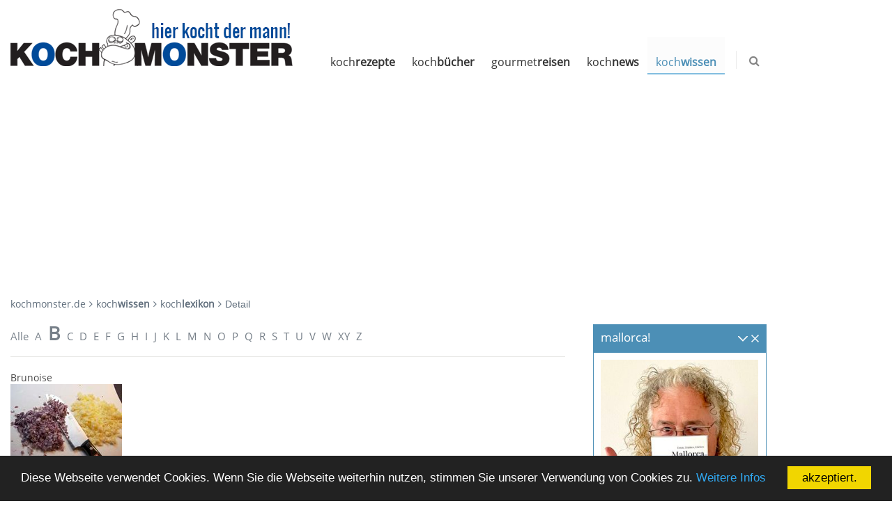

--- FILE ---
content_type: text/html; charset=utf-8
request_url: https://www.kochmonster.de/nc/kochwissen/kochlexikon/detail.html?uid=178
body_size: 11981
content:
<!DOCTYPE html>
<html lang="de">
<head>
	<meta charset="utf-8">
	<!--
	powered by typo3 & ImageCode
	This website is powered by TYPO3 - inspiring people to share!
	TYPO3 is a free open source Content Management Framework initially created by Kasper Skaarhoj and licensed under GNU/GPL.
	TYPO3 is copyright 1998-2017 of Kasper Skaarhoj. Extensions are copyright of their respective owners.
	Information and contribution at http://typo3.org/
	-->
	<link rel="shortcut icon" href="/favicon.ico" type="image/x-icon; charset=binary">
	<link rel="icon" href="/favicon.ico" type="image/x-icon; charset=binary">
	<meta name="generator" content="TYPO3 CMS">
	<meta name="viewport" content="width=device-width, initial-scale=1.0">
	<meta name="verify-v1" content="sInhUua+Xy7pP9AEJl/BSP+gWjq8nv6giO62SuOKNdo=">
	<meta name="google-site-verification" content="bOfd8VBgvZP_bO8CCeob5Jx1-DJ2zo_98WCh673DyI0">
	<link rel="stylesheet" type="text/css" href="/typo3temp/compressor/merged-d7a6ba3cf5dc596c2905aede37839fbf-9b4d64aef3e58b86eee08ae01c4ebd4c.css?1684920917" media="all">
	<link rel="stylesheet" type="text/css" href="/typo3temp/compressor/print-978044dc57d9ad28aec642cb93b45995.css?1485268915" media="print">
	<script src="/typo3temp/compressor/merged-eb0097ccf867f80562f8dca287746520-3b853d93641114745504eaa00ec45211.js?1485268915" type="text/javascript"></script>
	<link rel="apple-touch-icon" sizes="57x57" href="/fileadmin/images/favicon/apple-touch-icon-57x57.png">
	<link rel="apple-touch-icon" sizes="60x60" href="/fileadmin/images/favicon/apple-touch-icon-60x60.png">
	<link rel="apple-touch-icon" sizes="72x72" href="/fileadmin/images/favicon/apple-touch-icon-72x72.png">
	<link rel="apple-touch-icon" sizes="76x76" href="/fileadmin/images/favicon/apple-touch-icon-76x76.png">
	<link rel="apple-touch-icon" sizes="114x114" href="/fileadmin/images/favicon/apple-touch-icon-114x114.png">
	<link rel="apple-touch-icon" sizes="120x120" href="/fileadmin/images/favicon/apple-touch-icon-120x120.png">
	<link rel="apple-touch-icon" sizes="144x144" href="/fileadmin/images/favicon/apple-touch-icon-144x144.png">
	<link rel="apple-touch-icon" sizes="152x152" href="/fileadmin/images/favicon/apple-touch-icon-152x152.png">
	<link rel="apple-touch-icon" sizes="180x180" href="/fileadmin/images/favicon/apple-touch-icon-180x180.png">
	<link rel="icon" type="image/png" href="/fileadmin/images/favicon/favicon-32x32.png" sizes="32x32">
	<link rel="icon" type="image/png" href="/fileadmin/images/favicon/android-chrome-192x192.png" sizes="192x192">
	<link rel="icon" type="image/png" href="/fileadmin/images/favicon/favicon-96x96.png" sizes="96x96">
	<link rel="icon" type="image/png" href="/fileadmin/images/favicon/favicon-16x16.png" sizes="16x16">
	<meta name="msvalidate.01" content="23189B6C6A8EACF2B30A31F6D8C45AD9" /><meta name="robots" content="index,follow">
	<title>Detail - KOCHMONSTER | Deutschlands erstes Kochportal für Männer</title>
	<!-- Begin Cookie Consent plugin by Silktide - https://silktide.com/cookieconsent -->
	<script type="text/javascript">
	window.cookieconsent_options = {"message":"Diese Webseite verwendet Cookies. Wenn Sie die Webseite weiterhin nutzen, stimmen Sie unserer Verwendung von Cookies zu.","dismiss":"akzeptiert.","learnMore":"Weitere Infos","link":"/datenschutz.html","theme":"dark-bottom"};
	</script>
	<script type="text/javascript" src="/fileadmin/js/cookieconsent.min.js"></script>
	<!-- End Cookie Consent plugin -->
	<script type="text/javascript">
	/*<![CDATA[*/
	<!--
	function openPic(url, winName, winParams) {	//
	var theWindow = window.open(url, winName, winParams);
	if (theWindow)	{theWindow.focus();}
	}
	// -->
	/*]]>*/
	</script>
</head>
<body class="corporate" itemscope itemtype="http://schema.org/WebPage">
	<!-- BEGIN HEADER -->
	<div class="header-wrapper">
		<div class="header">
			<div class="container">
				<div id="logo"><div id="c1713" class="csc-default"><div class="csc-textpic csc-textpic-left csc-textpic-above"><div class="csc-textpic-imagewrap" data-csc-images="1" data-csc-cols="1"><figure class="csc-textpic-image csc-textpic-last"><a href="/" title="KOCHMONSTER"><img src="/fileadmin/metronic/assets/frontend/layout/img/logos/kochmonster_85.gif" width="405" height="85" alt="Das Kochmonster"></a></figure></div></div></div></div>
					<a href="javascript:void(0);" class="mobi-toggler"><i class="fa fa-bars"></i></a>
					<!-- BEGIN NAVIGATION -->
					<nav class="header-navigation pull-right font-transform-inherit">
					<div class="km-loginbox">
					</div>
					<ul><li class="dropdown"><a href="/kochrezepte.html" title="kochrezepte" class="dropdown-toggle js-activated subpages">koch<b>rezepte</b></a><ul class="dropdown-menu"><li class="dropdown-submenu"><a href="/kochrezepte/gang.html">Gang</a><ul class="dropdown-menu"><li class="dropdown"><a href="/kochrezepte/gang/aus-pfanne-topf.html" title="aus pfanne &amp; topf">aus pfanne & topf</a></li><li class="dropdown-submenu"><a href="/kochrezepte/gang/vorspeise.html">vorspeise</a></li><li class="dropdown"><a href="/kochrezepte/gang/zwischengang.html">zwischengang</a></li><li class="dropdown-submenu"><a href="/kochrezepte/gang/hauptgericht.html">hauptgericht</a></li><li class="dropdown"><a href="/kochrezepte/gang/dessert.html">dessert</a></li><li class="dropdown"><a href="/kochrezepte/gang/beilage.html">beilage</a></li><li class="dropdown"><a href="/kochrezepte/gang/party.html">party</a></li><li class="dropdown"><a href="/kochrezepte/gang/snacksfingerfood.html">snacks/fingerfood</a></li><li class="dropdown"><a href="/kochrezepte/gang/backen.html">backen</a></li><li class="dropdown"><a href="/kochrezepte/gang/grundrezepte.html">grundrezepte</a></li></ul></li><li class="dropdown-submenu"><a href="/kochrezepte/cuisine.html">Cuisine</a><ul class="dropdown-menu"><li class="dropdown-submenu"><a href="/kochrezepte/cuisine/sternerezepte.html" title="sternerezepte">sternerezepte</a></li><li class="dropdown"><a href="/kochrezepte/cuisine/haute-cuisine.html" title="haute cuisine">haute cuisine</a></li><li class="dropdown"><a href="/kochrezepte/cuisine/gehobene-kueche.html" title="gehobene küche">gehobene küche</a></li><li class="dropdown"><a href="/kochrezepte/cuisine/alltagskueche.html" title="alltagsküche">alltagsküche</a></li><li class="dropdown"><a href="/kochrezepte/cuisine/mediterran.html" title="mediterran">mediterran</a></li><li class="dropdown"><a href="/kochrezepte/cuisine/molekularexperimentell.html" title="molekular/experimentell">molekular/experimentell</a></li><li class="dropdown-submenu"><a href="/kochrezepte/cuisine/vegetarisch.html" title="vegetarisch">vegetarisch</a></li><li class="dropdown-submenu"><a href="/kochrezepte/cuisine/regional.html" title="regional">regional</a></li></ul></li><li class="dropdown-submenu"><a href="/kochrezepte/saison.html">Saison</a><ul class="dropdown-menu"><li class="dropdown-submenu"><a href="/kochrezepte/saison/jetzt-aktuell.html" title="jetzt aktuell">jetzt aktuell</a></li><li class="dropdown"><a href="/kochrezepte/saison/januar.html">Januar</a></li><li class="dropdown"><a href="/kochrezepte/saison/februar.html">Februar</a></li><li class="dropdown"><a href="/kochrezepte/saison/maerz.html">März</a></li><li class="dropdown"><a href="/kochrezepte/saison/april.html">April</a></li><li class="dropdown"><a href="/kochrezepte/saison/mai.html">Mai</a></li><li class="dropdown"><a href="/kochrezepte/saison/juni.html">Juni</a></li><li class="dropdown"><a href="/kochrezepte/saison/juli.html">Juli</a></li><li class="dropdown"><a href="/kochrezepte/saison/august.html">August</a></li><li class="dropdown"><a href="/kochrezepte/saison/september.html">September</a></li><li class="dropdown"><a href="/kochrezepte/saison/oktober.html">Oktober</a></li><li class="dropdown"><a href="/kochrezepte/saison/november.html">November</a></li><li class="dropdown"><a href="/kochrezepte/saison/dezember.html">Dezember</a></li></ul></li><li class="dropdown-submenu"><a href="/kochrezepte/schwierigkeitsgrad.html">Schwierigkeitsgrad</a><ul class="dropdown-menu"><li class="dropdown"><a href="/kochrezepte/schwierigkeitsgrad/chef-de-cuisine.html">chef de cuisine</a></li><li class="dropdown"><a href="/kochrezepte/schwierigkeitsgrad/sous-chef.html">sous chef</a></li><li class="dropdown"><a href="/kochrezepte/schwierigkeitsgrad/chef-de-partie.html">chef de partie</a></li><li class="dropdown"><a href="/kochrezepte/schwierigkeitsgrad/commis-de-cuisine.html">commis de cuisine</a></li><li class="dropdown"><a href="/kochrezepte/schwierigkeitsgrad/apprenti.html">apprenti</a></li></ul></li><li class="dropdown-submenu"><a href="/kochrezepte/kochzeit.html">Kochzeit</a><ul class="dropdown-menu"><li class="dropdown"><a href="/kochrezepte/kochzeit/bis-15-min.html">bis 15 Min</a></li><li class="dropdown"><a href="/kochrezepte/kochzeit/bis-30-min.html">bis 30 Min</a></li><li class="dropdown"><a href="/kochrezepte/kochzeit/bis-60-min.html" title="bis 60 Min">bis 60 Min</a></li><li class="dropdown"><a href="/kochrezepte/kochzeit/bis-2-stunden.html">bis 2 Stunden</a></li><li class="dropdown"><a href="/kochrezepte/kochzeit/ueber-2-stunden.html">über 2 Stunden</a></li></ul></li><li class="dropdown-submenu"><a href="/kochrezepte/anmach-faktor.html">Anmach-Faktor</a><ul class="dropdown-menu"><li class="dropdown"><a href="/kochrezepte/anmach-faktor/nur-reden.html">nur reden</a></li><li class="dropdown"><a href="/kochrezepte/anmach-faktor/flirten.html">flirten</a></li><li class="dropdown"><a href="/kochrezepte/anmach-faktor/betoeren.html">betören</a></li><li class="dropdown"><a href="/kochrezepte/anmach-faktor/verfuehren.html">verführen</a></li></ul></li><li class="dropdown-submenu"><a href="/kochrezepte/kosten.html">Kosten</a><ul class="dropdown-menu"><li class="dropdown"><a href="/kochrezepte/kosten/bis-15-eur.html">bis 15 €</a></li><li class="dropdown"><a href="/kochrezepte/kosten/bis-30-eur.html">bis 30 €</a></li><li class="dropdown"><a href="/kochrezepte/kosten/bis-50-eur.html">bis 50 €</a></li><li class="dropdown"><a href="/kochrezepte/kosten/ueber-50-eur.html">über 50 €</a></li></ul></li><li class="dropdown-submenu"><a href="/kochrezepte/starkoch.html">Starkoch</a><ul class="dropdown-menu"><li class="dropdown"><a href="/kochrezepte/starkoch/gunter-ehinger.html" title="Gunter Ehinger">Gunter Ehinger</a></li><li class="dropdown"><a href="/kochrezepte/starkoch/jens-rittmeyer.html" title="Jens Rittmeyer">Jens Rittmeyer</a></li><li class="dropdown"><a href="/kochrezepte/starkoch/sebastian-zier.html" title="Sebastian Zier">Sebastian Zier</a></li><li class="dropdown"><a href="/kochrezepte/starkoch/andreas-caminada.html" title="Andreas Caminada">Andreas Caminada</a></li><li class="dropdown"><a href="/kochrezepte/starkoch/pierre-nippkow.html" title="Pierre Nippkow">Pierre Nippkow</a></li><li class="dropdown"><a href="/kochrezepte/starkoch/patrick-buechel.html" title="Patrick Büchel">Patrick Büchel</a></li><li class="dropdown"><a href="/kochrezepte/starkoch/paul-stradner.html" title="Paul Stradner">Paul Stradner</a></li><li class="dropdown"><a href="/kochrezepte/starkoch/joan-roca.html" title="Joan Roca">Joan Roca</a></li><li class="dropdown"><a href="/kochrezepte/starkoch/grant-achatz.html" title="Grant Achatz">Grant Achatz</a></li><li class="dropdown"><a href="/kochrezepte/starkoch/alexander-reiter.html" title="Alexander Reiter">Alexander Reiter</a></li><li class="dropdown"><a href="/kochrezepte/starkoch/tobias-dittrich.html" title="Tobias Dittrich">Tobias Dittrich</a></li><li class="dropdown"><a href="/kochrezepte/starkoch/peter-maria-schnurr.html" title="Peter-Maria Schnurr">Peter-Maria Schnurr</a></li><li class="dropdown"><a href="/kochrezepte/starkoch/patrick-spies.html" title="Patrick Spies">Patrick Spies</a></li><li class="dropdown"><a href="/kochrezepte/starkoch/bernd-werner.html" title="Bernd Werner">Bernd Werner</a></li><li class="dropdown"><a href="/kochrezepte/starkoch/rene-redzepi.html" title="René Redzepi">René Redzepi</a></li><li class="dropdown"><a href="/kochrezepte/starkoch/daniel-bumann.html" title="Daniel Bumann">Daniel Bumann</a></li><li class="dropdown"><a href="/kochrezepte/starkoch/achim-schwekendiek.html" title="Achim Schwekendiek">Achim Schwekendiek</a></li><li class="dropdown"><a href="/kochrezepte/starkoch/tillmann-hahn.html" title="Tillmann Hahn">Tillmann Hahn</a></li><li class="dropdown"><a href="/kochrezepte/starkoch/sven-elverfeld.html" title="Sven Elverfeld">Sven Elverfeld</a></li><li class="dropdown"><a href="/kochrezepte/starkoch/jochen-kempf.html" title="Jochen Kempf">Jochen Kempf</a></li><li class="dropdown"><a href="/kochrezepte/starkoch/andreas-krolik.html" title="Andreas Krolik">Andreas Krolik</a></li><li class="dropdown"><a href="/kochrezepte/starkoch/jens-bomke.html" title="Jens Bomke">Jens Bomke</a></li><li class="dropdown"><a href="/kochrezepte/starkoch/carmelo-greco.html" title="Carmelo Greco">Carmelo Greco</a></li><li class="dropdown"><a href="/kochrezepte/starkoch/luke-nguyen.html" title="Luke Nguyen">Luke Nguyen</a></li><li class="dropdown"><a href="/kochrezepte/starkoch/sante-de-santis.html" title="Sante de Santis">Sante de Santis</a></li><li class="dropdown"><a href="/kochrezepte/starkoch/neil-perry.html" title="Neil Perry">Neil Perry</a></li><li class="dropdown"><a href="/kochrezepte/starkoch/mario-lohninger.html" title="Mario Lohninger">Mario Lohninger</a></li><li class="dropdown"><a href="/kochrezepte/starkoch/alexander-herrmann.html" title="Alexander Herrmann">Alexander Herrmann</a></li><li class="dropdown"><a href="/kochrezepte/starkoch/thomas-martin.html" title="Thomas Martin">Thomas Martin</a></li><li class="dropdown"><a href="/kochrezepte/starkoch/shane-mcmahon.html" title="Shane McMahon">Shane McMahon</a></li><li class="dropdown"><a href="/kochrezepte/starkoch/matthias-mangold.html" title="Matthias Mangold">Matthias Mangold</a></li><li class="dropdown"><a href="/kochrezepte/starkoch/heinz-o-wehmann.html" title="Heinz O. Wehmann">Heinz O. Wehmann</a></li><li class="dropdown"><a href="/kochrezepte/starkoch/herbert-hintner.html" title="Herbert Hintner">Herbert Hintner</a></li><li class="dropdown"><a href="/kochrezepte/starkoch/hans-s-steinheuer.html" title="Hans S. Steinheuer">Hans S. Steinheuer</a></li><li class="dropdown"><a href="/kochrezepte/starkoch/christian-scharrer.html" title="Christian Scharrer">Christian Scharrer</a></li><li class="dropdown"><a href="/kochrezepte/starkoch/philip-johnson.html" title="Philip Johnson ">Philip Johnson</a></li><li class="dropdown"><a href="/kochrezepte/starkoch/michel-roux.html" title="Michel Roux">Michel Roux</a></li><li class="dropdown"><a href="/kochrezepte/starkoch/anna-sgroi.html" title="Anna Sgroi">Anna Sgroi</a></li><li class="dropdown"><a href="/kochrezepte/starkoch/wolfgang-mueller.html" title="Wolfgang Müller">Wolfgang Müller</a></li><li class="dropdown"><a href="/kochrezepte/starkoch/johanna-maier.html" title="Johanna Maier">Johanna Maier</a></li><li class="dropdown"><a href="/kochrezepte/starkoch/christian-juergens.html" title="Christian Jürgens">Christian Jürgens</a></li><li class="dropdown"><a href="/kochrezepte/starkoch/harald-ruessel.html" title="Harald Rüssel">Harald Rüssel</a></li><li class="dropdown"><a href="/kochrezepte/starkoch/mario-gamba.html" title="Mario Gamba">Mario Gamba</a></li><li class="dropdown"><a href="/kochrezepte/starkoch/tim-raue.html" title="Tim Raue">Tim Raue</a></li><li class="dropdown"><a href="/kochrezepte/starkoch/olaf-niemeier.html" title="Olaf Niemeier">Olaf Niemeier</a></li><li class="dropdown"><a href="/kochrezepte/starkoch/sri-owen.html" title="Sri Owen">Sri Owen</a></li><li class="dropdown"><a href="/kochrezepte/starkoch/hans-gerlach.html" title="Hans Gerlach">Hans Gerlach</a></li><li class="dropdown"><a href="/kochrezepte/starkoch/bernd-siener.html" title="Bernd Siener">Bernd Siener</a></li><li class="dropdown"><a href="/kochrezepte/starkoch/michael-wollenberg.html" title="Michael Wollenberg">Michael Wollenberg</a></li><li class="dropdown"><a href="/kochrezepte/starkoch/douce-steiner.html" title="Douce Steiner">Douce Steiner</a></li><li class="dropdown"><a href="/kochrezepte/starkoch/simon-taxacher.html" title="Simon Taxacher">Simon Taxacher</a></li><li class="dropdown"><a href="/kochrezepte/starkoch/joerg-sackmann.html" title="Jörg Sackmann">Jörg Sackmann</a></li><li class="dropdown"><a href="/kochrezepte/starkoch/bjoern-freitag.html">Björn Freitag</a></li><li class="dropdown"><a href="/kochrezepte/starkoch/karl-josef-fuchs.html">Karl-Josef Fuchs</a></li><li class="dropdown"><a href="/kochrezepte/starkoch/christian-rach.html">Christian Rach</a></li><li class="dropdown"><a href="/kochrezepte/starkoch/bjoern-freitag.html">Björn Freitag</a></li><li class="dropdown"><a href="/kochrezepte/starkoch/dieter-mueller.html">Dieter Müller</a></li><li class="dropdown"><a href="/kochrezepte/starkoch/jamie-oliver.html">Jamie Oliver</a></li><li class="dropdown"><a href="/kochrezepte/starkoch/johannes-king.html">Johannes King</a></li><li class="dropdown"><a href="/kochrezepte/starkoch/kolja-kleeberg.html">Kolja Kleeberg</a></li><li class="dropdown"><a href="/kochrezepte/starkoch/thomas-kammeier.html">Thomas Kammeier</a></li><li class="dropdown"><a href="/kochrezepte/starkoch/gordon-ramsay.html">Gordon Ramsay</a></li><li class="dropdown"><a href="/kochrezepte/starkoch/ali-guengoermues.html">Ali Güngörmüs</a></li><li class="dropdown"><a href="/kochrezepte/starkoch/roland-trettl.html">Roland Trettl</a></li><li class="dropdown"><a href="/kochrezepte/starkoch/david-thompson.html">David Thompson</a></li></ul></li></ul></li><li class="dropdown"><a href="/kochbuecher.html" title="kochbücher" class="dropdown-toggle js-activated subpages">koch<b>bücher</b></a><ul class="dropdown-menu"><li class="dropdown"><a href="/kochbuecher/buchtipps.html">Buchtipps</a></li><li class="dropdown"><a href="/kochbuecher/starkoeche.html">Starköche</a></li><li class="dropdown"><a href="/kochbuecher/laenderkuechen.html">Länderküchen</a></li><li class="dropdown"><a href="/kochbuecher/grundwissen.html">Grundwissen</a></li><li class="dropdown"><a href="/kochbuecher/weinbuecher.html">Weinbücher</a></li><li class="dropdown"><a href="/kochbuecher/situative-kochbuecher.html" title="Situative Kochbücher">Situative Kochbücher</a></li><li class="dropdown"><a href="/kochbuecher/das-andere-buch.html">Das andere Buch</a></li></ul></li><li class="dropdown"><a href="/gourmetreisen.html" title="gourmetreisen" class="dropdown-toggle js-activated subpages">gourmet<b>reisen</b></a><ul class="dropdown-menu"><li class="dropdown"><a href="/gourmetreisen/ronnysiewertbeimshgf.html" title="Laurin Kux beim SHGF im Vitalia-Seehotel">Laurin Kux beim SHGF im Vitalia-Seehotel</a></li><li class="dropdown"><a href="/gourmetreisen/khlungsbornkocht.html" title="Kühlungsborn kocht!">Kühlungsborn kocht!</a></li><li class="dropdown"><a href="/gourmetreisen/fliegaufinstpeter-ording.html" title="Fliegauf in St. Peter-Ording">Fliegauf in St. Peter-Ording</a></li><li class="dropdown"><a href="/gourmetreisen/sterneregen-ueber-der-weissen-stadt.html" title="Sterneregen über der Weißen Stadt">Sterneregen über der Weißen Stadt</a></li><li class="dropdown"><a href="/gourmetreisen/king-beim-shgf.html" title="King beim SHGF">King beim SHGF</a></li><li class="dropdown-submenu"><a href="/gourmetreisen/binz.html" title="Binz">Binz</a><ul class="dropdown-menu"><li class="dropdown"><a href="/gourmetreisen/binz/high-cuisine.html" title="High Cuisine">High Cuisine</a></li><li class="dropdown"><a href="/gourmetreisen/binz/genuss-gesundheit.html" title="Genuss &amp; Gesundheit">Genuss & Gesundheit</a></li><li class="dropdown"><a href="/gourmetreisen/binz/bett-spa.html" title="Bett &amp; Spa">Bett & Spa</a></li></ul></li><li class="dropdown"><a href="/gourmetreisen/singapur.html" title="Singapur">Singapur</a></li><li class="dropdown"><a href="/gourmetreisen/cognac-mit-orangenhaut.html" title="Cognac mit Orangenhaut">Cognac mit Orangenhaut</a></li><li class="dropdown"><a href="/gourmetreisen/schinkenhimmel-emilia-romagna.html" title="Schinkenhimmel Emilia-Romagna">Schinkenhimmel Emilia-Romagna</a></li><li class="dropdown"><a href="/gourmetreisen/bottarga-aus-hellas.html" title="Bottarga aus Hellas">Bottarga aus Hellas</a></li><li class="dropdown"><a href="/gourmetreisen/kochmonster-menue-im-maritim-travemuende.html" title="Kochmonster-Menü im Maritim Travemünde">Kochmonster-Menü im Maritim Travemünde</a></li><li class="dropdown"><a href="/gourmetreisen/die-salinen-von-anana.html" title="Die Salinen von Añana">Die Salinen von Añana</a></li><li class="dropdown"><a href="/gourmetreisen/winzerinnen.html" title="Winzerinnen auf Usedom">Winzerinnen</a></li><li class="dropdown"><a href="/gourmetreisen/11-sterne-am-meer.html" title="11 Sterne am Meer">11 Sterne am Meer</a></li><li class="dropdown"><a href="/gourmetreisen/wohlfahrt-im-norden.html" title="Wohlfahrt im Norden">Wohlfahrt im Norden</a></li><li class="dropdown"><a href="/gourmetreisen/berlin-bio-hotel.html" title="Berlin BIO-Hotel">Berlin BIO-Hotel</a></li><li class="dropdown-submenu"><a href="/gourmetreisen/luebecker-bucht.html" title="Lübecker Bucht">Lübecker Bucht</a><ul class="dropdown-menu"><li class="dropdown"><a href="/gourmetreisen/luebecker-bucht/maritim-goes-veggie.html" title="Maritim goes Veggie">Maritim goes Veggie</a></li><li class="dropdown"><a href="/gourmetreisen/luebecker-bucht/travemuende.html" title="Travemünde">Travemünde</a></li><li class="dropdown"><a href="/gourmetreisen/luebecker-bucht/timmendorf.html" title="Timmendorf">Timmendorf</a></li><li class="dropdown"><a href="/gourmetreisen/luebecker-bucht/scharbeutz.html" title="Scharbeutz">Scharbeutz</a></li></ul></li><li class="dropdown-submenu"><a href="/gourmetreisen/kanada.html" title="Kanada">Kanada</a><ul class="dropdown-menu"><li class="dropdown"><a href="/gourmetreisen/kanada/montreal.html" title="Montréal">Montréal</a></li><li class="dropdown"><a href="/gourmetreisen/kanada/quebec.html" title="Québec">Québec</a></li></ul></li><li class="dropdown"><a href="/gourmetreisen/antalya.html" title="Antalya">Antalya</a></li><li class="dropdown"><a href="/gourmetreisen/mexico.html" title="Mexico">Mexico</a></li></ul></li><li class="dropdown"><a href="/kochnews.html" title="kochnews" class="dropdown-toggle js-activated subpages">koch<b>news</b></a><ul class="dropdown-menu"><li class="dropdown"><a href="/kochnews/kochnews.html" title="kochnews">koch<b>news</b></a></li><li class="dropdown"><a href="/kochnews/fanshop.html" title="fanshop">fan<b>Shop</b></a></li></ul></li><li class="dropdown active"><a href="/kochwissen.html" title="kochwissen" class="dropdown">koch<b>wissen</b></a><ul class="dropdown-menu"><li class="dropdown-submenu"><a href="/kochwissen/boystoys.html" title="boystoys">boys<b>toys</b></a><ul class="dropdown-menu"><li class="dropdown"><a href="/kochwissen/boystoys/dry-ager.html" title="Dry Ager">Dry Ager</a></li><li class="dropdown"><a href="/kochwissen/boystoys/vakuumierer.html" title="Vakuumierer">Vakuumierer</a></li><li class="dropdown"><a href="/kochwissen/boystoys/thermaliser.html" title="Thermaliser">Thermaliser</a></li><li class="dropdown"><a href="/kochwissen/boystoys/thermomix.html" title="Thermomix">Thermomix</a></li><li class="dropdown"><a href="/kochwissen/boystoys/kindermesser.html" title="Kindermesser">Kindermesser</a></li></ul></li><li class="dropdown"><a href="/kochwissen/kochlexikon.html" title="kochlexikon" class="colored">koch<b>lexikon</b></a></li><li class="dropdown-submenu"><a href="/kochwissen/warenkunde.html" title="warenkunde">waren<b>kunde</b></a><ul class="dropdown-menu"><li class="dropdown"><a href="/kochwissen/warenkunde/darmkunde.html" title="Darmkunde">Darmkunde</a></li><li class="dropdown"><a href="/kochwissen/warenkunde/scharfmacher.html" title="Scharfmacher">Scharfmacher</a></li><li class="dropdown-submenu"><a href="/kochwissen/warenkunde/schweinerassen.html" title="Schweinerassen">Schweinerassen</a></li><li class="dropdown-submenu"><a href="/kochwissen/warenkunde/bierwissen.html" title="bierwissen">bier<b>wissen</b></a></li></ul></li><li class="dropdown-submenu"><a href="/kochwissen/kchenpraxis.html" title="küchenpraxis">küchen<b>praxis</b></a><ul class="dropdown-menu"><li class="dropdown"><a href="/kochwissen/kchenpraxis/fish-n-tipps.html" title="fish 'n' tipps">fish 'n' tipps</a></li><li class="dropdown"><a href="/kochwissen/kchenpraxis/das-perfekte-steak.html" title="Das perfekte Steak">Das perfekte Steak</a></li></ul></li><li class="dropdown-submenu"><a href="/kochwissen/laenderkunde.html" title="länderkunde">länder<b>kunde</b></a><ul class="dropdown-menu"><li class="dropdown-submenu"><a href="/kochwissen/laenderkunde/spanien.html" title="Spanien">Spanien</a></li><li class="dropdown"><a href="/kochwissen/laenderkunde/indien.html" title="Indien">Indien</a></li></ul></li><li class="dropdown-submenu"><a href="/kochwissen/kochuni.html" title="kochuni">koch<b>uni</b></a><ul class="dropdown-menu"><li class="dropdown"><a href="/kochwissen/kochuni/osmose.html" title="Osmose">Osmose</a></li><li class="dropdown"><a href="/kochwissen/kochuni/maillard-reaktion.html" title="Maillard-Reaktion">Maillard-Reaktion</a></li><li class="dropdown"><a href="/kochwissen/kochuni/oekotrophologie.html" title="Ökotrophologie">Ökotrophologie</a></li></ul></li></ul></li><li class="menu-search"><span class="sep"></span><i class="fa fa-search search-btn"></i><div class="search-box"><form action="/suche.html" method="POST"><div class="input-group"><input type="text" name="tx_kesearch_pi1[sword]" placeholder="Suchbegriff" class="form-control"><span class="input-group-btn"><button class="btn btn-primary blue" type="submit">Suchen</button></span></div></form></div></li></ul>
						</nav>
						<!-- END NAVIGATION -->
					</div>
				</div>
			</div>
			<!-- Header END -->
			<!-- BEGIN SLIDER -->
			<!-- END SLIDER -->
			<!-- BEGIN MAIN CONTENT-->
			<div class="main">
				<div class="container">
					<div class="row shadow margin-top-20 margin-bottom-20">
						<div class="col-md-12">
							<ul class="breadcrumb"><li class="first"><a href="/">kochmonster.de</a></li><li><a href="/kochwissen.html">koch<b>wissen</b></a></li><li><a href="/kochwissen/kochlexikon.html">koch<b>lexikon</b></a></li><li class="last"><h2><a href="/kochwissen/kochlexikon/detail.html">Detail</a></h2></li></ul>
						</div>
						<!-- BEGIN CONTENT -->
						<div class="col-md-9 col-sm-9 km-content">
							<div class="content-page">
								<div id="c1789" class="csc-default">
									<script src="/typo3conf/ext/sg_zfelib/js/user_func.js" type="text/javascript">
									</script>
									<div class="tx-sgglossary-pi1">
										<script src="/typo3conf/ext/sg_zfelib/js/search_func.js" type="text/javascript">
										</script>
										<form name="reloadform_select_tx_sgglossary_pi1" id="reloadform_select_tx_sgglossary_pi1" action="index.php">
										<input type="hidden" name="id" value="123" />
										<input type="hidden" name="doReload" value="/kochwissen/kochlexikon/detail.html" />
										</form>
										<form name="searchform_select_tx_sgglossary_pi1" id="searchform_select_tx_sgglossary_pi1" action="index.php">
										<input type="hidden" name="tx_sgglossary_pi1[searchformname]" value="form_select_tx_sgglossary_pi1" />
										<input type="hidden" name="id" value="8" />
										<input type="hidden" name="tx_sgglossary_pi1[searchmode]" value="1" />
										<p><span class="glosBtnABC"><a href="/kochwissen/kochlexikon.html?tx_sgglossary_pi1%5Bsearchmode%5D=1&tx_sgglossary_pi1%5Bsearch%5D%5Babc%5D=all">Alle</a></span>&nbsp;<span class="glosBtnABC"><a href="/kochwissen/kochlexikon.html?tx_sgglossary_pi1%5Bsearchmode%5D=1&tx_sgglossary_pi1%5Bsearch%5D%5Babc%5D=aä">A</a></span>&nbsp;<span class="glosBtnABC"><b><a href="/kochwissen/kochlexikon.html?tx_sgglossary_pi1%5Bsearchmode%5D=1&tx_sgglossary_pi1%5Bsearch%5D%5Babc%5D=B">B</a></b></span>&nbsp;<span class="glosBtnABC"><a href="/kochwissen/kochlexikon.html?tx_sgglossary_pi1%5Bsearchmode%5D=1&tx_sgglossary_pi1%5Bsearch%5D%5Babc%5D=C">C</a></span>&nbsp;<span class="glosBtnABC"><a href="/kochwissen/kochlexikon.html?tx_sgglossary_pi1%5Bsearchmode%5D=1&tx_sgglossary_pi1%5Bsearch%5D%5Babc%5D=D">D</a></span>&nbsp;<span class="glosBtnABC"><a href="/kochwissen/kochlexikon.html?tx_sgglossary_pi1%5Bsearchmode%5D=1&tx_sgglossary_pi1%5Bsearch%5D%5Babc%5D=E">E</a></span>&nbsp;<span class="glosBtnABC"><a href="/kochwissen/kochlexikon.html?tx_sgglossary_pi1%5Bsearchmode%5D=1&tx_sgglossary_pi1%5Bsearch%5D%5Babc%5D=F">F</a></span>&nbsp;<span class="glosBtnABC"><a href="/kochwissen/kochlexikon.html?tx_sgglossary_pi1%5Bsearchmode%5D=1&tx_sgglossary_pi1%5Bsearch%5D%5Babc%5D=G">G</a></span>&nbsp;<span class="glosBtnABC"><a href="/kochwissen/kochlexikon.html?tx_sgglossary_pi1%5Bsearchmode%5D=1&tx_sgglossary_pi1%5Bsearch%5D%5Babc%5D=H">H</a></span>&nbsp;<span class="glosBtnABC"><a href="/kochwissen/kochlexikon.html?tx_sgglossary_pi1%5Bsearchmode%5D=1&tx_sgglossary_pi1%5Bsearch%5D%5Babc%5D=I">I</a></span>&nbsp;<span class="glosBtnABC"><a href="/kochwissen/kochlexikon.html?tx_sgglossary_pi1%5Bsearchmode%5D=1&tx_sgglossary_pi1%5Bsearch%5D%5Babc%5D=J">J</a></span>&nbsp;<span class="glosBtnABC"><a href="/kochwissen/kochlexikon.html?tx_sgglossary_pi1%5Bsearchmode%5D=1&tx_sgglossary_pi1%5Bsearch%5D%5Babc%5D=K">K</a></span>&nbsp;<span class="glosBtnABC"><a href="/kochwissen/kochlexikon.html?tx_sgglossary_pi1%5Bsearchmode%5D=1&tx_sgglossary_pi1%5Bsearch%5D%5Babc%5D=L">L</a></span>&nbsp;<span class="glosBtnABC"><a href="/kochwissen/kochlexikon.html?tx_sgglossary_pi1%5Bsearchmode%5D=1&tx_sgglossary_pi1%5Bsearch%5D%5Babc%5D=M">M</a></span>&nbsp;<span class="glosBtnABC"><a href="/kochwissen/kochlexikon.html?tx_sgglossary_pi1%5Bsearchmode%5D=1&tx_sgglossary_pi1%5Bsearch%5D%5Babc%5D=N">N</a></span>&nbsp;<span class="glosBtnABC"><a href="/kochwissen/kochlexikon.html?tx_sgglossary_pi1%5Bsearchmode%5D=1&tx_sgglossary_pi1%5Bsearch%5D%5Babc%5D=oö">O</a></span>&nbsp;<span class="glosBtnABC"><a href="/kochwissen/kochlexikon.html?tx_sgglossary_pi1%5Bsearchmode%5D=1&tx_sgglossary_pi1%5Bsearch%5D%5Babc%5D=P">P</a></span>&nbsp;<span class="glosBtnABC"><a href="/kochwissen/kochlexikon.html?tx_sgglossary_pi1%5Bsearchmode%5D=1&tx_sgglossary_pi1%5Bsearch%5D%5Babc%5D=Q">Q</a></span>&nbsp;<span class="glosBtnABC"><a href="/kochwissen/kochlexikon.html?tx_sgglossary_pi1%5Bsearchmode%5D=1&tx_sgglossary_pi1%5Bsearch%5D%5Babc%5D=R">R</a></span>&nbsp;<span class="glosBtnABC"><a href="/kochwissen/kochlexikon.html?tx_sgglossary_pi1%5Bsearchmode%5D=1&tx_sgglossary_pi1%5Bsearch%5D%5Babc%5D=S">S</a></span>&nbsp;<span class="glosBtnABC"><a href="/kochwissen/kochlexikon.html?tx_sgglossary_pi1%5Bsearchmode%5D=1&tx_sgglossary_pi1%5Bsearch%5D%5Babc%5D=T">T</a></span>&nbsp;<span class="glosBtnABC"><a href="/kochwissen/kochlexikon.html?tx_sgglossary_pi1%5Bsearchmode%5D=1&tx_sgglossary_pi1%5Bsearch%5D%5Babc%5D=uü">U</a></span>&nbsp;<span class="glosBtnABC"><a href="/kochwissen/kochlexikon.html?tx_sgglossary_pi1%5Bsearchmode%5D=1&tx_sgglossary_pi1%5Bsearch%5D%5Babc%5D=V">V</a></span>&nbsp;<span class="glosBtnABC"><a href="/kochwissen/kochlexikon.html?tx_sgglossary_pi1%5Bsearchmode%5D=1&tx_sgglossary_pi1%5Bsearch%5D%5Babc%5D=W">W</a></span>&nbsp;<span class="glosBtnABC"><a href="/kochwissen/kochlexikon.html?tx_sgglossary_pi1%5Bsearchmode%5D=1&tx_sgglossary_pi1%5Bsearch%5D%5Babc%5D=XY">XY</a></span>&nbsp;<span class="glosBtnABC"><a href="/kochwissen/kochlexikon.html?tx_sgglossary_pi1%5Bsearchmode%5D=1&tx_sgglossary_pi1%5Bsearch%5D%5Babc%5D=Z">Z</a></span><input type="hidden"  name="tx_sgglossary_pi1[search][abc]" value="" /><span class="glosBtnABCdummy">&nbsp;</span></p>
										</form>
									</div>
									<!-- tx_sgglossary_pi1 duration: 34 ms (search=18) -->
								</div><div id="c1790" class="csc-default">
								<script src="/typo3conf/ext/sg_zfelib/js/user_func.js" type="text/javascript">
								</script>
								<div class="tx-sgglossary-pi1">
									<form name="sg_editform" method="post" action="/kochwissen/kochlexikon/detail.html?&amp;type=0&amp;uid=178"><input type="hidden" name="dS" value="0" /><input type="hidden" name="dE" value="0" /><input type="hidden" name="rTL" value="0" /><input type="hidden" name="dR" value="0" /><input type="hidden" name="tx_sgglossary_pi1[uid]" value="178" />
									<div class="ttWord"><!---->Brunoise</div>
									<div class="ttDesc"><div class="ttImg"> <!----><a href="/index.php?eID=tx_cms_showpic&amp;file=4464&amp;md5=e80312e1ac169e8216a7fd3c70a70a11b14406e3&amp;parameters%5B0%5D=YTo0OntzOjU6IndpZHRoIjtzOjM6IjgwMCI7czo2OiJoZWlnaHQiO3M6MzoiNjAw&amp;parameters%5B1%5D=IjtzOjc6ImJvZHlUYWciO3M6MjI6Ijxib2R5IGJnY29sb3I9ImJsYWNrIj4iO3M6&amp;parameters%5B2%5D=NDoid3JhcCI7czozNzoiPEEgaHJlZj0iamF2YXNjcmlwdDpjbG9zZSgpOyI%2BIHwg&amp;parameters%5B3%5D=PC9BPiI7fQ%3D%3D" onclick="openPic('/index.php?eID=tx_cms_showpic&amp;file=4464&amp;md5=e80312e1ac169e8216a7fd3c70a70a11b14406e3&amp;parameters%5B0%5D=YTo0OntzOjU6IndpZHRoIjtzOjM6IjgwMCI7czo2OiJoZWlnaHQiO3M6MzoiNjAw&amp;parameters%5B1%5D=IjtzOjc6ImJvZHlUYWciO3M6MjI6Ijxib2R5IGJnY29sb3I9ImJsYWNrIj4iO3M6&amp;parameters%5B2%5D=NDoid3JhcCI7czozNzoiPEEgaHJlZj0iamF2YXNjcmlwdDpjbG9zZSgpOyI%2BIHwg&amp;parameters%5B3%5D=PC9BPiI7fQ%3D%3D','9e4b0590894068b50025057b45555486','width=817,height=620,status=0,menubar=0'); return false;" target="thePicture"><img src="/typo3temp/_processed_/csm_Brunoise_bb740cdae6.jpg" width="160" height="107"   alt="" ></a><br /></div><!---->(franz.) Gemüseschnitt aus der hohen Küche. Gemüse wird zu winzigen Würfeln geschnitten und ist deshalb besonders aromatisch. In Suppen, zu Bouillonkartoffeln, Fisch- und Hummergerichten.  Foto: Brunoise von roten Zwiebeln und grünem Apfel.</div>
										<br>
										<div class="ttRef">
											&nbsp;
											Autor:&nbsp;<a href="http://www.kochtext.de">Peter Wagner</a>
										</div>
										<br><br>
										<a class="go-back" onclick="history.back()">< zur&uuml;ck</a>
										<br>
										<br>
										</form>
									</div>
									<!-- tx_sgglossary_pi1 duration: 206 ms (single=196) -->
								</div>
							</div>
						</div>
						<!-- END CONTENT -->
						<!-- BEGIN SIDEBAR -->
						<div class="sidebar right-bar col-md-3 col-sm-3">
							<div class="portlet box blue"><aside><div id="c1857" class="csc-default csc-space-before-10"><div class="portlet-title"><div class="caption"><h4>mallorca!</h4></div><div class="tools"><a class="collapse" href="javascript:;"></a><a class="remove" href="javascript:;"></a></div></div><div class="csc-textpic csc-textpic-center csc-textpic-above"><div class="csc-textpic-imagewrap" data-csc-images="1" data-csc-cols="1"><div class="csc-textpic-center-outer"><div class="csc-textpic-center-inner"><figure class="csc-textpic-image csc-textpic-last"><a href="/kochnews/kochnews.html"><img src="/fileadmin/_processed_/csm_Mallorca_Teaser_d7dd860938.jpg" width="280" height="334" alt=""></a></figure></div></div></div><div class="csc-textpic-text"><div class="portlet-body"><h3>Der Genussführer!</h3>
								<p>Balearen-Guides gibt es viele. Aber nur mit dem neuen ZS-Genuss-Reiseführer „Mallorca&quot; von Kochmonster-Herausgeber Peter Wagner lässt sich die perfekte Tour zu den besten Genusszielen der Insel, den interessantesten Restaurants, den besten Produzenten und den spannendsten kulinarischen Events planen.<a href="/kochnews/kochnews.html">...zum Buch</a></p></div></div></div></div></aside></div><div class="portlet"><aside><div id="c1930" class="csc-default"><div class="portlet-title"><div class="caption"><h4>abspecken mit dem kochmonster!</h4></div><div class="tools"><a class="collapse" href="javascript:;"></a><a class="remove" href="javascript:;"></a></div></div><div class="csc-textpic csc-textpic-center csc-textpic-above"><div class="csc-textpic-imagewrap" data-csc-images="1" data-csc-cols="1"><div class="csc-textpic-center-outer"><div class="csc-textpic-center-inner"><figure class="csc-textpic-image csc-textpic-last"><a href="https://corona-speck.de"><img src="/fileadmin/_processed_/csm_MPD_Cover_3D_1a655397f7.jpg" width="500" height="613" alt=""></a></figure></div></div></div><div class="csc-textpic-text"><div class="portlet-body"><p>Weg mit dem Corona-Speck! Kochmonster-Herausgeber Peter Wagner verrät in seinem neuen Buch, wie er trotz aller &quot;beruflich bedingten&quot; ;-) Essenssünden seit Jahren sein Gewicht halbwegs stabil hält. Ein Muss für alle, die schnell mal ein paar Kilos abspecken wollen, ohne ihre liebgewonnenen Ernährungsgewohnheiten über den Haufen werfen zu müssen! <strong>&nbsp;</strong><a href="https://corona-speck.de" target="_self"> <strong>...hier gehts an den Speck.....</strong></a></p>
								<p>&nbsp;</p>
								<p>&nbsp;</p></div></div></div></div></aside></div><div class="portlet"><aside><div id="c1929" class="csc-default"><div class="portlet-title"><div class="caption"><h4>das jüngste gericht </h4></div><div class="tools"><a class="collapse" href="javascript:;"></a><a class="remove" href="javascript:;"></a></div></div><div class="csc-textpic csc-textpic-center csc-textpic-above"><div class="csc-textpic-imagewrap" data-csc-images="1" data-csc-cols="1"><div class="csc-textpic-center-outer"><div class="csc-textpic-center-inner"><figure class="csc-textpic-image csc-textpic-last"><a href="https://www.kochmonster.de/rezept/die-perfekten-rinderrouladen.html"><img src="/fileadmin/_processed_/csm_Rouladen_19_ea2e6d5da8.jpg" width="280" height="163" alt=""></a></figure></div></div></div><div class="csc-textpic-text"><div class="portlet-body"><h3>Die perfekten Rouladen</h3>
								<p>Leckere Rinderrouladen kriegt jeder hin. Die besten Rouladen der Welt gibt's nur beim Kochmonster. <strong><a href="https://www.kochmonster.de/rezept/die-perfekten-rinderrouladen.html" target="_self">Mehr...</a></strong></p></div></div></div></div></aside></div><div class="portlet"><aside><div id="c1886" class="csc-default"><div class="portlet-title"><div class="caption"><h4>Koch des Monats</h4></div><div class="tools"><a class="collapse" href="javascript:;"></a><a class="remove" href="javascript:;"></a></div></div><div class="csc-textpic csc-textpic-center csc-textpic-above"><div class="csc-textpic-imagewrap" data-csc-images="1" data-csc-cols="1"><div class="csc-textpic-center-outer"><div class="csc-textpic-center-inner"><figure class="csc-textpic-image csc-textpic-last"><a href="/kochrezepte/starkoch/alexander-herrmann.html"><img src="/fileadmin/_processed_/csm_Herrmann_Alexander_Portrait_01_8520781fd1.jpg" width="280" height="389" alt=""></a></figure></div></div></div><div class="csc-textpic-text"><div class="portlet-body"><h2>Alexander Herrmann</h2>
								<p>Alexander Herrmann, von 2006-2009 Präsident der Jeunes Restaurateurs d´Europe – Sektion D, hält aktuell mit seinem <strong><a href="http://www.alexander-herrmann.de" target="_blank" class="external-link-new-window">Herrmann's Restauran</a></strong><strong><a href="http://www.alexander-herrmann.de" target="_blank" class="external-link-new-window">t</a></strong><a href="http://www.alexander-herrmann.de" target="_blank" class="external-link-new-window"> </a>in 95339 Wirsberg 1 Michelin-Stern und 17 von 20 Punkte im Gault Millau. Auf der aktuellen <strong><a href="http://www.restaurant-ranglisten.de/de/top/chefkoch/person/alexander_herrmann/index.html" target="_blank" class="external-link-new-window">&quot;Volkenborn&quot;-Liste</a></strong> steht er auf Rang 64 in Deutschland. Im TV war er u.a. beim „Kochduell“ auf VOX zu sehen und gehörte zur Stammcrew von „Lanz kocht“ und &quot;Stadt Land Lecker&quot; im ZDF.</p>
								<p>&nbsp;</p>
								<p>Kochmonster rezensiert sein <strong><a href="http://www.kochmonster.de/brandneu.html?&amp;tx_ickochmonster_pi2[AKTOR]=DETAIL&amp;tx_ickochmonster_pi2[UID]=147" target="_self" class="external-link-new-window">aktuelles Kochbuch &quot;AHIQ Küchen IQ Basis&quot;</a></strong><a href="http://www.kochmonster.de/brandneu.html?&amp;tx_ickochmonster_pi2[AKTOR]=DETAIL&amp;tx_ickochmonster_pi2[UID]=147" target="_self" class="external-link-new-window"> </a>mit hervorragenden Profi-Grundrezepten und präsentiert in den kommenden Tagen mehrere <strong><a href="/kochrezepte/starkoch/alexander-herrmann.html" class="internal-link">Rezepte</a> </strong>daraus. Es geht weiter mit <a href="http://www.kochmonster.de/beilage.html?&amp;tx_ickochmonster_pi1[AKTOR]=DETAIL&amp;tx_ickochmonster_pi1[UID]=573" target="_self" class="external-link-new-window"> Spinat gratiniert mit Muskat-Hollandaise</a></p></div></div></div></div></aside></div><div class="portlet"><aside><div id="c1318" class="csc-default"><div class="portlet-title"><div class="caption"><h4>braten des tages</h4></div><div class="tools"><a class="collapse" href="javascript:;"></a><a class="remove" href="javascript:;"></a></div></div><div class="csc-textpic csc-textpic-center csc-textpic-above"><div class="csc-textpic-imagewrap" data-csc-images="1" data-csc-cols="1"><div class="csc-textpic-center-outer"><div class="csc-textpic-center-inner"><figure class="csc-textpic-image csc-textpic-last"><a href="http://www.kochmonster.de/hauptgericht.html?&amp;tx_ickochmonster_pi1[AKTOR]=DETAIL&amp;tx_ickochmonster_pi1[UID]=589" target="_self"><img src="/fileadmin/_processed_/csm_Entenbraten_01_3f8e75539e.jpg" width="280" height="200" alt=""></a></figure></div></div></div><div class="csc-textpic-text"><div class="portlet-body"><h3>Die perfekte Ente </h3>
								<p> <br />Für dieses Rezept haben wir uns eine Entenart ausgesucht, die in Feinschmeckerkreisen immer beliebter wird. Die Briten nennen sie Mallard Duck. Diese Kreuzung aus Peking- und Barbarie-Ente wird in Frankreich und Deutschland als Mulard gehandelt, verträgt deutlich höhere Gartemperaturen und liefert damit in Windeseile einen extrem zarten Braten ab. Und das ist, mit Verlaub, ja nun wirklich entgeil. <a href="https://www.kochmonster.de/rezept/die-perfekte-ente.html">Zum Rezept...</a></p></div></div></div></div></aside></div><div class="portlet box red"><aside><div id="c1814" class="csc-default"><div class="portlet-title"><div class="caption"><h4>alles neu beim monster</h4></div><div class="tools"><a class="collapse" href="javascript:;"></a><a class="remove" href="javascript:;"></a></div></div><div class="csc-textpic-text"><div class="portlet-body"><p>Auch das vitalste Kochmonster kommt irgendwann in die Jahre. Deshalb haben wir eine Menge Geld und Zeit in die Hand genommen und dem dienstältesten Männerkochportal Deutschlands eine monstermäßige Frischzellenkur verpasst: Noch mehr, noch bessere Profirezepte für Männer, die es auch in der Küche krachen lassen wollen – aktuell hütet das Kochmonster den Schatz von 1.261 spannenden, überraschenden und vor allem professionell editierten Rezepten in allen Schwierigkeitsstufen bis zum sternegekrönten Chef de Cuisine. Wo immer Sie auf der Welt kochen wollen – das Monster ist schon da: Lesen Sie unsere Rezepte beim Wochenmarkteinkauf auf Ihrem Smartphone, am Schreibtisch auf dem Laptop, im Schlafzimmer auf dem Smart-TV oder in der Küche auf Ihrem iPad. Und bitte <a href="javascript:linkTo_UnCryptMailto('jxfiql7axybfpbfkXhlzejlkpqbo+ab');" title="Lob & Tadel">schreiben Sie uns</a>, wie sie das neue Kochmonster finden. Schweinegeil oder sauschlecht? Lassen Sie es uns wissen, schließlich sind wir gerade in der totalen Optimierungslaune.</p>
								<p>&nbsp;</p>
								<p>Ich wünsche Ihnen weiterhin viel Spaß und Erfolg in Ihrer Kochmonster-Küche, mit köstlichen Grüßen, Ihr </p>
								<p>&nbsp;</p>
								<h3>Peter Wagner </h3><footer><p><sub>Herausgeber Kochmonster</sub></p></footer></div></div></div></aside></div><div class="portlet"><aside><div id="c1327" class="csc-default"><script type="text/javascript"><!--
								google_ad_client = "ca-pub-7031810759009626";
								/* rechts 19.01.2012 */
								google_ad_slot = "2117726821";
								google_ad_width = 250;
								google_ad_height = 250;
								//-->
								</script>
								<script type="text/javascript"
								src="https://pagead2.googlesyndication.com/pagead/show_ads.js">
								</script></div></aside></div>
							</div>
							<!-- END SIDEBAR -->
						</div>
						<div class="our-clients">
						</div>
					</div>
				</div>
				<!-- END MAIN CONTENT -->
				<!-- BEGIN PRE-FOOTER -->
				<div class="pre-footer">
					<div class="container">
						<div class="row">
							<div class="col-md-9 col-sm-9">
							</div>
							<div class="col-md-3 col-sm-3">
							</div>
						</div>
					</div>
				</div>
				<!-- END PRE-FOOTER -->
				<!-- BEGIN FOOTER -->
				<div class="footer">
					<div class="container footer-sitemap">
						<div class="row">
							<nav class="col-md-3 col-sm-3"><ul class="list-unstyled"><li class="subpages"><a href="/gourmetreisen.html" title="gourmetreisen"><i class="fa fa-angle-right"></i>gourmet<b>reisen</b></a><ul><li><a href="/gourmetreisen/ronnysiewertbeimshgf.html" title="Laurin Kux beim SHGF im Vitalia-Seehotel"><i class="fa fa-angle-right"></i>Laurin Kux beim SHGF im Vitalia-Seehotel</a></li><li><a href="/gourmetreisen/khlungsbornkocht.html" title="Kühlungsborn kocht!"><i class="fa fa-angle-right"></i>Kühlungsborn kocht!</a></li><li><a href="/gourmetreisen/fliegaufinstpeter-ording.html" title="Fliegauf in St. Peter-Ording"><i class="fa fa-angle-right"></i>Fliegauf in St. Peter-Ording</a></li><li><a href="/gourmetreisen/sterneregen-ueber-der-weissen-stadt.html" title="Sterneregen über der Weißen Stadt"><i class="fa fa-angle-right"></i>Sterneregen über der Weißen Stadt</a></li><li><a href="/gourmetreisen/king-beim-shgf.html" title="King beim SHGF"><i class="fa fa-angle-right"></i>King beim SHGF</a></li><li class="subpages"><a href="/gourmetreisen/binz.html" title="Binz"><i class="fa fa-angle-right"></i>Binz</a></li><li><a href="/gourmetreisen/singapur.html" title="Singapur"><i class="fa fa-angle-right"></i>Singapur</a></li><li><a href="/gourmetreisen/cognac-mit-orangenhaut.html" title="Cognac mit Orangenhaut"><i class="fa fa-angle-right"></i>Cognac mit Orangenhaut</a></li><li><a href="/gourmetreisen/schinkenhimmel-emilia-romagna.html" title="Schinkenhimmel Emilia-Romagna"><i class="fa fa-angle-right"></i>Schinkenhimmel Emilia-Romagna</a></li><li><a href="/gourmetreisen/bottarga-aus-hellas.html" title="Bottarga aus Hellas"><i class="fa fa-angle-right"></i>Bottarga aus Hellas</a></li><li><a href="/gourmetreisen/kochmonster-menue-im-maritim-travemuende.html" title="Kochmonster-Menü im Maritim Travemünde"><i class="fa fa-angle-right"></i>Kochmonster-Menü im Maritim Travemünde</a></li><li><a href="/gourmetreisen/die-salinen-von-anana.html" title="Die Salinen von Añana"><i class="fa fa-angle-right"></i>Die Salinen von Añana</a></li><li><a href="/gourmetreisen/winzerinnen.html" title="Winzerinnen auf Usedom"><i class="fa fa-angle-right"></i>Winzerinnen</a></li><li><a href="/gourmetreisen/11-sterne-am-meer.html" title="11 Sterne am Meer"><i class="fa fa-angle-right"></i>11 Sterne am Meer</a></li><li><a href="/gourmetreisen/wohlfahrt-im-norden.html" title="Wohlfahrt im Norden"><i class="fa fa-angle-right"></i>Wohlfahrt im Norden</a></li><li><a href="/gourmetreisen/berlin-bio-hotel.html" title="Berlin BIO-Hotel"><i class="fa fa-angle-right"></i>Berlin BIO-Hotel</a></li><li class="subpages"><a href="/gourmetreisen/luebecker-bucht.html" title="Lübecker Bucht"><i class="fa fa-angle-right"></i>Lübecker Bucht</a></li><li class="subpages"><a href="/gourmetreisen/kanada.html" title="Kanada"><i class="fa fa-angle-right"></i>Kanada</a></li><li><a href="/gourmetreisen/antalya.html" title="Antalya"><i class="fa fa-angle-right"></i>Antalya</a></li><li><a href="/gourmetreisen/mexico.html" title="Mexico"><i class="fa fa-angle-right"></i>Mexico</a></li></ul></li></ul></nav><nav class="col-md-3 col-sm-3"><ul class="list-unstyled"><li class="subpages"><a href="/kochrezepte.html" title="kochrezepte"><i class="fa fa-angle-right"></i>koch<b>rezepte</b></a><ul><li class="subpages"><a href="/kochrezepte/gang.html"><i class="fa fa-angle-right"></i>Gang</a></li><li class="subpages"><a href="/kochrezepte/cuisine.html"><i class="fa fa-angle-right"></i>Cuisine</a></li><li class="subpages"><a href="/kochrezepte/saison.html"><i class="fa fa-angle-right"></i>Saison</a></li><li class="subpages"><a href="/kochrezepte/schwierigkeitsgrad.html"><i class="fa fa-angle-right"></i>Schwierigkeitsgrad</a></li><li class="subpages"><a href="/kochrezepte/kochzeit.html"><i class="fa fa-angle-right"></i>Kochzeit</a></li><li class="subpages"><a href="/kochrezepte/anmach-faktor.html"><i class="fa fa-angle-right"></i>Anmach-Faktor</a></li><li class="subpages"><a href="/kochrezepte/kosten.html"><i class="fa fa-angle-right"></i>Kosten</a></li><li class="subpages"><a href="/kochrezepte/starkoch.html"><i class="fa fa-angle-right"></i>Starkoch</a></li></ul></li></ul></nav><nav class="col-md-3 col-sm-3"><ul class="list-unstyled"><li class="subpages"><a href="/kochbuecher.html" title="kochbücher"><i class="fa fa-angle-right"></i>koch<b>bücher</b></a><ul><li><a href="/kochbuecher/buchtipps.html"><i class="fa fa-angle-right"></i>Buchtipps</a></li><li><a href="/kochbuecher/starkoeche.html"><i class="fa fa-angle-right"></i>Starköche</a></li><li><a href="/kochbuecher/laenderkuechen.html"><i class="fa fa-angle-right"></i>Länderküchen</a></li><li><a href="/kochbuecher/grundwissen.html"><i class="fa fa-angle-right"></i>Grundwissen</a></li><li><a href="/kochbuecher/weinbuecher.html"><i class="fa fa-angle-right"></i>Weinbücher</a></li><li><a href="/kochbuecher/situative-kochbuecher.html" title="Situative Kochbücher"><i class="fa fa-angle-right"></i>Situative Kochbücher</a></li><li><a href="/kochbuecher/das-andere-buch.html"><i class="fa fa-angle-right"></i>Das andere Buch</a></li></ul></li></ul></nav><nav class="col-md-3 col-sm-3"><ul class="list-unstyled"><li><a href="/kochwissen.html" title="kochwissen" class="active"><i class="fa fa-angle-right"></i>koch<b>wissen</b></a><ul><li class="subpages"><a href="/kochwissen/boystoys.html" title="boystoys"><i class="fa fa-angle-right"></i>boys<b>toys</b></a></li><li><a href="/kochwissen/kochlexikon.html" title="kochlexikon" class="active"><i class="fa fa-angle-right"></i>koch<b>lexikon</b></a></li><li class="subpages"><a href="/kochwissen/warenkunde.html" title="warenkunde"><i class="fa fa-angle-right"></i>waren<b>kunde</b></a></li><li class="subpages"><a href="/kochwissen/kchenpraxis.html" title="küchenpraxis"><i class="fa fa-angle-right"></i>küchen<b>praxis</b></a></li><li class="subpages"><a href="/kochwissen/laenderkunde.html" title="länderkunde"><i class="fa fa-angle-right"></i>länder<b>kunde</b></a></li><li class="subpages"><a href="/kochwissen/kochuni.html" title="kochuni"><i class="fa fa-angle-right"></i>koch<b>uni</b></a></li></ul></li><li class="subpages"><a href="/kochnews.html" title="kochnews"><i class="fa fa-angle-right"></i>koch<b>news</b></a><ul><li><a href="/kochnews/kochnews.html" title="kochnews"><i class="fa fa-angle-right"></i>koch<b>news</b></a></li><li><a href="/kochnews/fanshop.html" title="fanshop"><i class="fa fa-angle-right"></i>fan<b>Shop</b></a></li></ul></li></ul></nav>
						</div>
					</div>
					<div class="container service-info">
						<div class="row">
							<!-- BEGIN COPYRIGHT -->
							<div class="col-xs-12 col-md-3 col-sm-6 padding-top-10">
								2007 - 2023 © KOCHMONSTER
							</div>
							<!-- END COPYRIGHT -->
							<!-- BEGIN PAYMENTS -->
							<div class="col-xs-12 col-md-9 col-sm-6 padding-top-10">
								<nav class="footer-navigation">
								<ul class="menu-top list-unstyled list-inline pull-right"><li class="first"><a href="/suche.html">Suche</a></li><li><a href="/impressum.html">Impressum</a></li><li><a href="/agbs.html">AGBs</a></li><li><a href="/datenschutz.html">Datenschutz</a></li><li><a href="/sitemap.html">Sitemap</a></li><li class="last"><a href="/werben-auf-kochmonster.html" title="werben auf kochmonster">werben auf kochmonster</a></li></ul>
								</nav>
							</div>
							<!-- END PAYMENTS -->
						</div>
					</div>
				</div>
				<!-- END FOOTER -->
				<!-- Load javascripts at bottom, this will reduce page load time -->
				<!-- BEGIN CORE PLUGINS (REQUIRED FOR ALL PAGES) -->
				<!--[if lt IE 9]>
				<script src="/fileadmin/metronic/assets/global/plugins/respond.min.js"></script>
				<![endif]-->
				<script src="/fileadmin/metronic/assets/global/plugins/jquery.min.js" type="text/javascript"></script>
				<script src="/fileadmin/metronic/assets/global/plugins/jquery-migrate.min.js" type="text/javascript"></script>
				<script src="/fileadmin/metronic/assets/global/plugins/bootstrap/js/bootstrap.min.js" type="text/javascript"></script>
				<script src="/fileadmin/metronic/assets/frontend/layout/scripts/back-to-top.js" type="text/javascript"></script>
				<!-- END CORE PLUGINS -->
				<!-- BEGIN PAGE LEVEL JAVASCRIPTS (REQUIRED ONLY FOR CURRENT PAGE) -->
				<script src="/fileadmin/metronic/assets/global/plugins/fancybox/source/jquery.fancybox.pack.js" type="text/javascript"></script><!-- pop up -->
				<script src="/fileadmin/metronic/assets/global/plugins/carousel-owl-carousel/owl-carousel/owl.carousel.min.js" type="text/javascript"></script><!-- slider for products -->
				<!-- BEGIN QTIP -->
				<script src="/fileadmin/metronic/assets/global/plugins/qtip/jquery.qtip.min.js" type="text/javascript"></script>
				<script src="/fileadmin/metronic/assets/global/scripts/metronic.js" type="text/javascript"></script>
				<script src="/fileadmin/metronic/assets/frontend/layout/scripts/layout.js" type="text/javascript"></script>
				<script type="text/javascript">
				jQuery(document).ready(function() {
				Metronic.init(); // init global framework features
				Layout.init();
				Layout.initOWL();
				//Layout.initTwitter();
				//Layout.initFixHeaderWithPreHeader(); /* Switch On Header Fixing (only if you have pre-header) */
				//Layout.initNavScrolling();
				});
				</script>
				<!-- END PAGE LEVEL JAVASCRIPTS -->
				<link rel="stylesheet" href="/typo3conf/ext/perfectlightbox/res/css/slightbox.css" type="text/css" media="screen,projection" /><script type="text/javascript" src="/fileadmin/metronic/templates/extensions/perfectlightbox/slimbox.2.0.4b.js"></script><script type="text/javascript">
				SlimboxOptions.resizeSpeed = 400;
				SlimboxOptions.overlayOpacity = 0.8;
				SlimboxOptions.loop = true;
				SlimboxOptions.allowSave = false;
				SlimboxOptions.slideshowAutoplay = false;
				SlimboxOptions.slideshowInterval = 5000;
				SlimboxOptions.slideshowAutoclose = true;
				SlimboxOptions.counterText = 'Bild ###x### von ###y###';</script>
				<script src="/typo3temp/compressor/merged-ab541fe8e52e51ba678bd582ca7b48da-55b70abee9dd7ae2136e609fbda8f79b.js?1485268915" type="text/javascript"></script>
			</body>
		</html>

--- FILE ---
content_type: text/html; charset=utf-8
request_url: https://www.google.com/recaptcha/api2/aframe
body_size: 249
content:
<!DOCTYPE HTML><html><head><meta http-equiv="content-type" content="text/html; charset=UTF-8"></head><body><script nonce="cnrj2JmWkzxwm9PZQpLUXg">/** Anti-fraud and anti-abuse applications only. See google.com/recaptcha */ try{var clients={'sodar':'https://pagead2.googlesyndication.com/pagead/sodar?'};window.addEventListener("message",function(a){try{if(a.source===window.parent){var b=JSON.parse(a.data);var c=clients[b['id']];if(c){var d=document.createElement('img');d.src=c+b['params']+'&rc='+(localStorage.getItem("rc::a")?sessionStorage.getItem("rc::b"):"");window.document.body.appendChild(d);sessionStorage.setItem("rc::e",parseInt(sessionStorage.getItem("rc::e")||0)+1);localStorage.setItem("rc::h",'1767796696782');}}}catch(b){}});window.parent.postMessage("_grecaptcha_ready", "*");}catch(b){}</script></body></html>

--- FILE ---
content_type: text/css
request_url: https://www.kochmonster.de/typo3temp/compressor/merged-d7a6ba3cf5dc596c2905aede37839fbf-9b4d64aef3e58b86eee08ae01c4ebd4c.css?1684920917
body_size: 87278
content:
.csc-header-alignment-center{text-align:center}
.csc-header-alignment-right{text-align:right}
.csc-header-alignment-left{text-align:left}
div.csc-textpic-responsive,div.csc-textpic-responsive *{-moz-box-sizing:border-box;-webkit-box-sizing:border-box;box-sizing:border-box}
div.csc-textpic,div.csc-textpic div.csc-textpic-imagerow,ul.csc-uploads li{overflow:hidden}
div.csc-textpic .csc-textpic-imagewrap table{border-collapse:collapse;border-spacing:0}
div.csc-textpic .csc-textpic-imagewrap table tr td{padding:0;vertical-align:top}
div.csc-textpic .csc-textpic-imagewrap figure,div.csc-textpic figure.csc-textpic-imagewrap{margin:0;display:table}
figcaption.csc-textpic-caption{display:table-caption}
.csc-textpic-caption{text-align:left;caption-side:bottom}
div.csc-textpic-caption-c .csc-textpic-caption,.csc-textpic-imagewrap .csc-textpic-caption-c{text-align:center}
div.csc-textpic-caption-r .csc-textpic-caption,.csc-textpic-imagewrap .csc-textpic-caption-r{text-align:right}
div.csc-textpic-caption-l .csc-textpic-caption,.csc-textpic-imagewrap .csc-textpic-caption-l{text-align:left}
div.csc-textpic div.csc-textpic-imagecolumn{float:left}
div.csc-textpic-border div.csc-textpic-imagewrap img{border:1px solid black;padding:0px 0px}
div.csc-textpic .csc-textpic-imagewrap img{border:none;display:block}
div.csc-textpic .csc-textpic-imagewrap .csc-textpic-image{margin-bottom:10px}
div.csc-textpic .csc-textpic-imagewrap .csc-textpic-imagerow-last .csc-textpic-image{margin-bottom:0}
div.csc-textpic-imagecolumn,td.csc-textpic-imagecolumn .csc-textpic-image{margin-right:10px}
div.csc-textpic-imagecolumn.csc-textpic-lastcol,td.csc-textpic-imagecolumn.csc-textpic-lastcol .csc-textpic-image{margin-right:0}
div.csc-textpic-intext-left .csc-textpic-imagewrap,div.csc-textpic-intext-left-nowrap .csc-textpic-imagewrap{margin-right:10px}
div.csc-textpic-intext-right .csc-textpic-imagewrap,div.csc-textpic-intext-right-nowrap .csc-textpic-imagewrap{margin-left:10px}
div.csc-textpic-center .csc-textpic-imagewrap,div.csc-textpic-center figure.csc-textpic-imagewrap{overflow:hidden}
div.csc-textpic-center .csc-textpic-center-outer{position:relative;float:right;right:50%}
div.csc-textpic-center .csc-textpic-center-inner{position:relative;float:right;right:-50%}
div.csc-textpic-right .csc-textpic-imagewrap{float:right}
div.csc-textpic-right div.csc-textpic-text{clear:right}
div.csc-textpic-left .csc-textpic-imagewrap{float:left}
div.csc-textpic-left div.csc-textpic-text{clear:left}
div.csc-textpic-intext-left .csc-textpic-imagewrap{float:left}
div.csc-textpic-intext-right .csc-textpic-imagewrap{float:right}
div.csc-textpic-intext-right-nowrap .csc-textpic-imagewrap{float:right}
div.csc-textpic-intext-left-nowrap .csc-textpic-imagewrap{float:left}
div.csc-textpic div.csc-textpic-imagerow-last,div.csc-textpic div.csc-textpic-imagerow-none div.csc-textpic-last{margin-bottom:0}
.csc-textpic-intext-left ol,.csc-textpic-intext-left ul{padding-left:40px;overflow:auto}
ul.csc-uploads{padding:0}
ul.csc-uploads li{list-style:none outside none;margin:1em 0}
ul.csc-uploads img{float:left;margin-right:1em;vertical-align:top}
ul.csc-uploads span{display:block}
ul.csc-uploads span.csc-uploads-fileName{text-decoration:underline}
table.contenttable-color-1{background-color:#EDEBF1}
table.contenttable-color-2{background-color:#F5FFAA}
table.contenttable-color-240{background-color:black}
table.contenttable-color-241{background-color:white}
table.contenttable-color-242{background-color:#333333}
table.contenttable-color-243{background-color:gray}
table.contenttable-color-244{background-color:silver}
.csc-textpic-intext-right-nowrap .csc-textpic-text{margin-right:990px}
.csc-textpic-intext-left-nowrap .csc-textpic-text{margin-left:990px}
.csc-space-before-10{margin-top:10px !important}
@font-face{font-family:'FontAwesome';src:url('../../fileadmin/metronic/assets/global/plugins/font-awesome/fonts/fontawesome-webfont.eot?v=4.3.0');src:url('../../fileadmin/metronic/assets/global/plugins/font-awesome/fonts/fontawesome-webfont.eot?#iefix&v=4.3.0') format('embedded-opentype'),url('../../fileadmin/metronic/assets/global/plugins/font-awesome/fonts/fontawesome-webfont.woff2?v=4.3.0') format('woff2'),url('../../fileadmin/metronic/assets/global/plugins/font-awesome/fonts/fontawesome-webfont.woff?v=4.3.0') format('woff'),url('../../fileadmin/metronic/assets/global/plugins/font-awesome/fonts/fontawesome-webfont.ttf?v=4.3.0') format('truetype'),url('../../fileadmin/metronic/assets/global/plugins/font-awesome/fonts/fontawesome-webfont.svg?v=4.3.0#fontawesomeregular') format('svg');font-weight:normal;font-style:normal}
.fa{display:inline-block;font:normal normal normal 14px/1 FontAwesome;font-size:inherit;text-rendering:auto;-webkit-font-smoothing:antialiased;-moz-osx-font-smoothing:grayscale;transform:translate(0,0)}
.fa-lg{font-size:1.33333333em;line-height:.75em;vertical-align:-15%}
.fa-2x{font-size:2em}
.fa-3x{font-size:3em}
.fa-4x{font-size:4em}
.fa-5x{font-size:5em}
.fa-fw{width:1.28571429em;text-align:center}
.fa-ul{padding-left:0;margin-left:2.14285714em;list-style-type:none}
.fa-ul>li{position:relative}
.fa-li{position:absolute;left:-2.14285714em;width:2.14285714em;top:.14285714em;text-align:center}
.fa-li.fa-lg{left:-1.85714286em}
.fa-border{padding:.2em .25em .15em;border:solid .08em #eee;border-radius:.1em}
.pull-right{float:right}
.pull-left{float:left}
.fa.pull-left{margin-right:.3em}
.fa.pull-right{margin-left:.3em}
.fa-spin{-webkit-animation:fa-spin 2s infinite linear;animation:fa-spin 2s infinite linear}
.fa-pulse{-webkit-animation:fa-spin 1s infinite steps(8);animation:fa-spin 1s infinite steps(8)}
@-webkit-keyframes fa-spin{0%{-webkit-transform:rotate(0deg);transform:rotate(0deg)}
100%{-webkit-transform:rotate(359deg);transform:rotate(359deg)}
}
@keyframes fa-spin{0%{-webkit-transform:rotate(0deg);transform:rotate(0deg)}
100%{-webkit-transform:rotate(359deg);transform:rotate(359deg)}
}
.fa-rotate-90{filter:progid:DXImageTransform.Microsoft.BasicImage(rotation=1);-webkit-transform:rotate(90deg);-ms-transform:rotate(90deg);transform:rotate(90deg)}
.fa-rotate-180{filter:progid:DXImageTransform.Microsoft.BasicImage(rotation=2);-webkit-transform:rotate(180deg);-ms-transform:rotate(180deg);transform:rotate(180deg)}
.fa-rotate-270{filter:progid:DXImageTransform.Microsoft.BasicImage(rotation=3);-webkit-transform:rotate(270deg);-ms-transform:rotate(270deg);transform:rotate(270deg)}
.fa-flip-horizontal{filter:progid:DXImageTransform.Microsoft.BasicImage(rotation=0,mirror=1);-webkit-transform:scale(-1,1);-ms-transform:scale(-1,1);transform:scale(-1,1)}
.fa-flip-vertical{filter:progid:DXImageTransform.Microsoft.BasicImage(rotation=2,mirror=1);-webkit-transform:scale(1,-1);-ms-transform:scale(1,-1);transform:scale(1,-1)}
:root .fa-rotate-90,:root .fa-rotate-180,:root .fa-rotate-270,:root .fa-flip-horizontal,:root .fa-flip-vertical{filter:none}
.fa-stack{position:relative;display:inline-block;width:2em;height:2em;line-height:2em;vertical-align:middle}
.fa-stack-1x,.fa-stack-2x{position:absolute;left:0;width:100%;text-align:center}
.fa-stack-1x{line-height:inherit}
.fa-stack-2x{font-size:2em}
.fa-inverse{color:#fff}
.fa-glass:before{content:"\f000"}
.fa-music:before{content:"\f001"}
.fa-search:before{content:"\f002"}
.fa-envelope-o:before{content:"\f003"}
.fa-heart:before{content:"\f004"}
.fa-star:before{content:"\f005"}
.fa-star-o:before{content:"\f006"}
.fa-user:before{content:"\f007"}
.fa-film:before{content:"\f008"}
.fa-th-large:before{content:"\f009"}
.fa-th:before{content:"\f00a"}
.fa-th-list:before{content:"\f00b"}
.fa-check:before{content:"\f00c"}
.fa-remove:before,.fa-close:before,.fa-times:before{content:"\f00d"}
.fa-search-plus:before{content:"\f00e"}
.fa-search-minus:before{content:"\f010"}
.fa-power-off:before{content:"\f011"}
.fa-signal:before{content:"\f012"}
.fa-gear:before,.fa-cog:before{content:"\f013"}
.fa-trash-o:before{content:"\f014"}
.fa-home:before{content:"\f015"}
.fa-file-o:before{content:"\f016"}
.fa-clock-o:before{content:"\f017"}
.fa-road:before{content:"\f018"}
.fa-download:before{content:"\f019"}
.fa-arrow-circle-o-down:before{content:"\f01a"}
.fa-arrow-circle-o-up:before{content:"\f01b"}
.fa-inbox:before{content:"\f01c"}
.fa-play-circle-o:before{content:"\f01d"}
.fa-rotate-right:before,.fa-repeat:before{content:"\f01e"}
.fa-refresh:before{content:"\f021"}
.fa-list-alt:before{content:"\f022"}
.fa-lock:before{content:"\f023"}
.fa-flag:before{content:"\f024"}
.fa-headphones:before{content:"\f025"}
.fa-volume-off:before{content:"\f026"}
.fa-volume-down:before{content:"\f027"}
.fa-volume-up:before{content:"\f028"}
.fa-qrcode:before{content:"\f029"}
.fa-barcode:before{content:"\f02a"}
.fa-tag:before{content:"\f02b"}
.fa-tags:before{content:"\f02c"}
.fa-book:before{content:"\f02d"}
.fa-bookmark:before{content:"\f02e"}
.fa-print:before{content:"\f02f"}
.fa-camera:before{content:"\f030"}
.fa-font:before{content:"\f031"}
.fa-bold:before{content:"\f032"}
.fa-italic:before{content:"\f033"}
.fa-text-height:before{content:"\f034"}
.fa-text-width:before{content:"\f035"}
.fa-align-left:before{content:"\f036"}
.fa-align-center:before{content:"\f037"}
.fa-align-right:before{content:"\f038"}
.fa-align-justify:before{content:"\f039"}
.fa-list:before{content:"\f03a"}
.fa-dedent:before,.fa-outdent:before{content:"\f03b"}
.fa-indent:before{content:"\f03c"}
.fa-video-camera:before{content:"\f03d"}
.fa-photo:before,.fa-image:before,.fa-picture-o:before{content:"\f03e"}
.fa-pencil:before{content:"\f040"}
.fa-map-marker:before{content:"\f041"}
.fa-adjust:before{content:"\f042"}
.fa-tint:before{content:"\f043"}
.fa-edit:before,.fa-pencil-square-o:before{content:"\f044"}
.fa-share-square-o:before{content:"\f045"}
.fa-check-square-o:before{content:"\f046"}
.fa-arrows:before{content:"\f047"}
.fa-step-backward:before{content:"\f048"}
.fa-fast-backward:before{content:"\f049"}
.fa-backward:before{content:"\f04a"}
.fa-play:before{content:"\f04b"}
.fa-pause:before{content:"\f04c"}
.fa-stop:before{content:"\f04d"}
.fa-forward:before{content:"\f04e"}
.fa-fast-forward:before{content:"\f050"}
.fa-step-forward:before{content:"\f051"}
.fa-eject:before{content:"\f052"}
.fa-chevron-left:before{content:"\f053"}
.fa-chevron-right:before{content:"\f054"}
.fa-plus-circle:before{content:"\f055"}
.fa-minus-circle:before{content:"\f056"}
.fa-times-circle:before{content:"\f057"}
.fa-check-circle:before{content:"\f058"}
.fa-question-circle:before{content:"\f059"}
.fa-info-circle:before{content:"\f05a"}
.fa-crosshairs:before{content:"\f05b"}
.fa-times-circle-o:before{content:"\f05c"}
.fa-check-circle-o:before{content:"\f05d"}
.fa-ban:before{content:"\f05e"}
.fa-arrow-left:before{content:"\f060"}
.fa-arrow-right:before{content:"\f061"}
.fa-arrow-up:before{content:"\f062"}
.fa-arrow-down:before{content:"\f063"}
.fa-mail-forward:before,.fa-share:before{content:"\f064"}
.fa-expand:before{content:"\f065"}
.fa-compress:before{content:"\f066"}
.fa-plus:before{content:"\f067"}
.fa-minus:before{content:"\f068"}
.fa-asterisk:before{content:"\f069"}
.fa-exclamation-circle:before{content:"\f06a"}
.fa-gift:before{content:"\f06b"}
.fa-leaf:before{content:"\f06c"}
.fa-fire:before{content:"\f06d"}
.fa-eye:before{content:"\f06e"}
.fa-eye-slash:before{content:"\f070"}
.fa-warning:before,.fa-exclamation-triangle:before{content:"\f071"}
.fa-plane:before{content:"\f072"}
.fa-calendar:before{content:"\f073"}
.fa-random:before{content:"\f074"}
.fa-comment:before{content:"\f075"}
.fa-magnet:before{content:"\f076"}
.fa-chevron-up:before{content:"\f077"}
.fa-chevron-down:before{content:"\f078"}
.fa-retweet:before{content:"\f079"}
.fa-shopping-cart:before{content:"\f07a"}
.fa-folder:before{content:"\f07b"}
.fa-folder-open:before{content:"\f07c"}
.fa-arrows-v:before{content:"\f07d"}
.fa-arrows-h:before{content:"\f07e"}
.fa-bar-chart-o:before,.fa-bar-chart:before{content:"\f080"}
.fa-twitter-square:before{content:"\f081"}
.fa-facebook-square:before{content:"\f082"}
.fa-camera-retro:before{content:"\f083"}
.fa-key:before{content:"\f084"}
.fa-gears:before,.fa-cogs:before{content:"\f085"}
.fa-comments:before{content:"\f086"}
.fa-thumbs-o-up:before{content:"\f087"}
.fa-thumbs-o-down:before{content:"\f088"}
.fa-star-half:before{content:"\f089"}
.fa-heart-o:before{content:"\f08a"}
.fa-sign-out:before{content:"\f08b"}
.fa-linkedin-square:before{content:"\f08c"}
.fa-thumb-tack:before{content:"\f08d"}
.fa-external-link:before{content:"\f08e"}
.fa-sign-in:before{content:"\f090"}
.fa-trophy:before{content:"\f091"}
.fa-github-square:before{content:"\f092"}
.fa-upload:before{content:"\f093"}
.fa-lemon-o:before{content:"\f094"}
.fa-phone:before{content:"\f095"}
.fa-square-o:before{content:"\f096"}
.fa-bookmark-o:before{content:"\f097"}
.fa-phone-square:before{content:"\f098"}
.fa-twitter:before{content:"\f099"}
.fa-facebook-f:before,.fa-facebook:before{content:"\f09a"}
.fa-github:before{content:"\f09b"}
.fa-unlock:before{content:"\f09c"}
.fa-credit-card:before{content:"\f09d"}
.fa-rss:before{content:"\f09e"}
.fa-hdd-o:before{content:"\f0a0"}
.fa-bullhorn:before{content:"\f0a1"}
.fa-bell:before{content:"\f0f3"}
.fa-certificate:before{content:"\f0a3"}
.fa-hand-o-right:before{content:"\f0a4"}
.fa-hand-o-left:before{content:"\f0a5"}
.fa-hand-o-up:before{content:"\f0a6"}
.fa-hand-o-down:before{content:"\f0a7"}
.fa-arrow-circle-left:before{content:"\f0a8"}
.fa-arrow-circle-right:before{content:"\f0a9"}
.fa-arrow-circle-up:before{content:"\f0aa"}
.fa-arrow-circle-down:before{content:"\f0ab"}
.fa-globe:before{content:"\f0ac"}
.fa-wrench:before{content:"\f0ad"}
.fa-tasks:before{content:"\f0ae"}
.fa-filter:before{content:"\f0b0"}
.fa-briefcase:before{content:"\f0b1"}
.fa-arrows-alt:before{content:"\f0b2"}
.fa-group:before,.fa-users:before{content:"\f0c0"}
.fa-chain:before,.fa-link:before{content:"\f0c1"}
.fa-cloud:before{content:"\f0c2"}
.fa-flask:before{content:"\f0c3"}
.fa-cut:before,.fa-scissors:before{content:"\f0c4"}
.fa-copy:before,.fa-files-o:before{content:"\f0c5"}
.fa-paperclip:before{content:"\f0c6"}
.fa-save:before,.fa-floppy-o:before{content:"\f0c7"}
.fa-square:before{content:"\f0c8"}
.fa-navicon:before,.fa-reorder:before,.fa-bars:before{content:"\f0c9"}
.fa-list-ul:before{content:"\f0ca"}
.fa-list-ol:before{content:"\f0cb"}
.fa-strikethrough:before{content:"\f0cc"}
.fa-underline:before{content:"\f0cd"}
.fa-table:before{content:"\f0ce"}
.fa-magic:before{content:"\f0d0"}
.fa-truck:before{content:"\f0d1"}
.fa-pinterest:before{content:"\f0d2"}
.fa-pinterest-square:before{content:"\f0d3"}
.fa-google-plus-square:before{content:"\f0d4"}
.fa-google-plus:before{content:"\f0d5"}
.fa-money:before{content:"\f0d6"}
.fa-caret-down:before{content:"\f0d7"}
.fa-caret-up:before{content:"\f0d8"}
.fa-caret-left:before{content:"\f0d9"}
.fa-caret-right:before{content:"\f0da"}
.fa-columns:before{content:"\f0db"}
.fa-unsorted:before,.fa-sort:before{content:"\f0dc"}
.fa-sort-down:before,.fa-sort-desc:before{content:"\f0dd"}
.fa-sort-up:before,.fa-sort-asc:before{content:"\f0de"}
.fa-envelope:before{content:"\f0e0"}
.fa-linkedin:before{content:"\f0e1"}
.fa-rotate-left:before,.fa-undo:before{content:"\f0e2"}
.fa-legal:before,.fa-gavel:before{content:"\f0e3"}
.fa-dashboard:before,.fa-tachometer:before{content:"\f0e4"}
.fa-comment-o:before{content:"\f0e5"}
.fa-comments-o:before{content:"\f0e6"}
.fa-flash:before,.fa-bolt:before{content:"\f0e7"}
.fa-sitemap:before{content:"\f0e8"}
.fa-umbrella:before{content:"\f0e9"}
.fa-paste:before,.fa-clipboard:before{content:"\f0ea"}
.fa-lightbulb-o:before{content:"\f0eb"}
.fa-exchange:before{content:"\f0ec"}
.fa-cloud-download:before{content:"\f0ed"}
.fa-cloud-upload:before{content:"\f0ee"}
.fa-user-md:before{content:"\f0f0"}
.fa-stethoscope:before{content:"\f0f1"}
.fa-suitcase:before{content:"\f0f2"}
.fa-bell-o:before{content:"\f0a2"}
.fa-coffee:before{content:"\f0f4"}
.fa-cutlery:before{content:"\f0f5"}
.fa-file-text-o:before{content:"\f0f6"}
.fa-building-o:before{content:"\f0f7"}
.fa-hospital-o:before{content:"\f0f8"}
.fa-ambulance:before{content:"\f0f9"}
.fa-medkit:before{content:"\f0fa"}
.fa-fighter-jet:before{content:"\f0fb"}
.fa-beer:before{content:"\f0fc"}
.fa-h-square:before{content:"\f0fd"}
.fa-plus-square:before{content:"\f0fe"}
.fa-angle-double-left:before{content:"\f100"}
.fa-angle-double-right:before{content:"\f101"}
.fa-angle-double-up:before{content:"\f102"}
.fa-angle-double-down:before{content:"\f103"}
.fa-angle-left:before{content:"\f104"}
.fa-angle-right:before{content:"\f105"}
.fa-angle-up:before{content:"\f106"}
.fa-angle-down:before{content:"\f107"}
.fa-desktop:before{content:"\f108"}
.fa-laptop:before{content:"\f109"}
.fa-tablet:before{content:"\f10a"}
.fa-mobile-phone:before,.fa-mobile:before{content:"\f10b"}
.fa-circle-o:before{content:"\f10c"}
.fa-quote-left:before{content:"\f10d"}
.fa-quote-right:before{content:"\f10e"}
.fa-spinner:before{content:"\f110"}
.fa-circle:before{content:"\f111"}
.fa-mail-reply:before,.fa-reply:before{content:"\f112"}
.fa-github-alt:before{content:"\f113"}
.fa-folder-o:before{content:"\f114"}
.fa-folder-open-o:before{content:"\f115"}
.fa-smile-o:before{content:"\f118"}
.fa-frown-o:before{content:"\f119"}
.fa-meh-o:before{content:"\f11a"}
.fa-gamepad:before{content:"\f11b"}
.fa-keyboard-o:before{content:"\f11c"}
.fa-flag-o:before{content:"\f11d"}
.fa-flag-checkered:before{content:"\f11e"}
.fa-terminal:before{content:"\f120"}
.fa-code:before{content:"\f121"}
.fa-mail-reply-all:before,.fa-reply-all:before{content:"\f122"}
.fa-star-half-empty:before,.fa-star-half-full:before,.fa-star-half-o:before{content:"\f123"}
.fa-location-arrow:before{content:"\f124"}
.fa-crop:before{content:"\f125"}
.fa-code-fork:before{content:"\f126"}
.fa-unlink:before,.fa-chain-broken:before{content:"\f127"}
.fa-question:before{content:"\f128"}
.fa-info:before{content:"\f129"}
.fa-exclamation:before{content:"\f12a"}
.fa-superscript:before{content:"\f12b"}
.fa-subscript:before{content:"\f12c"}
.fa-eraser:before{content:"\f12d"}
.fa-puzzle-piece:before{content:"\f12e"}
.fa-microphone:before{content:"\f130"}
.fa-microphone-slash:before{content:"\f131"}
.fa-shield:before{content:"\f132"}
.fa-calendar-o:before{content:"\f133"}
.fa-fire-extinguisher:before{content:"\f134"}
.fa-rocket:before{content:"\f135"}
.fa-maxcdn:before{content:"\f136"}
.fa-chevron-circle-left:before{content:"\f137"}
.fa-chevron-circle-right:before{content:"\f138"}
.fa-chevron-circle-up:before{content:"\f139"}
.fa-chevron-circle-down:before{content:"\f13a"}
.fa-html5:before{content:"\f13b"}
.fa-css3:before{content:"\f13c"}
.fa-anchor:before{content:"\f13d"}
.fa-unlock-alt:before{content:"\f13e"}
.fa-bullseye:before{content:"\f140"}
.fa-ellipsis-h:before{content:"\f141"}
.fa-ellipsis-v:before{content:"\f142"}
.fa-rss-square:before{content:"\f143"}
.fa-play-circle:before{content:"\f144"}
.fa-ticket:before{content:"\f145"}
.fa-minus-square:before{content:"\f146"}
.fa-minus-square-o:before{content:"\f147"}
.fa-level-up:before{content:"\f148"}
.fa-level-down:before{content:"\f149"}
.fa-check-square:before{content:"\f14a"}
.fa-pencil-square:before{content:"\f14b"}
.fa-external-link-square:before{content:"\f14c"}
.fa-share-square:before{content:"\f14d"}
.fa-compass:before{content:"\f14e"}
.fa-toggle-down:before,.fa-caret-square-o-down:before{content:"\f150"}
.fa-toggle-up:before,.fa-caret-square-o-up:before{content:"\f151"}
.fa-toggle-right:before,.fa-caret-square-o-right:before{content:"\f152"}
.fa-euro:before,.fa-eur:before{content:"\f153"}
.fa-gbp:before{content:"\f154"}
.fa-dollar:before,.fa-usd:before{content:"\f155"}
.fa-rupee:before,.fa-inr:before{content:"\f156"}
.fa-cny:before,.fa-rmb:before,.fa-yen:before,.fa-jpy:before{content:"\f157"}
.fa-ruble:before,.fa-rouble:before,.fa-rub:before{content:"\f158"}
.fa-won:before,.fa-krw:before{content:"\f159"}
.fa-bitcoin:before,.fa-btc:before{content:"\f15a"}
.fa-file:before{content:"\f15b"}
.fa-file-text:before{content:"\f15c"}
.fa-sort-alpha-asc:before{content:"\f15d"}
.fa-sort-alpha-desc:before{content:"\f15e"}
.fa-sort-amount-asc:before{content:"\f160"}
.fa-sort-amount-desc:before{content:"\f161"}
.fa-sort-numeric-asc:before{content:"\f162"}
.fa-sort-numeric-desc:before{content:"\f163"}
.fa-thumbs-up:before{content:"\f164"}
.fa-thumbs-down:before{content:"\f165"}
.fa-youtube-square:before{content:"\f166"}
.fa-youtube:before{content:"\f167"}
.fa-xing:before{content:"\f168"}
.fa-xing-square:before{content:"\f169"}
.fa-youtube-play:before{content:"\f16a"}
.fa-dropbox:before{content:"\f16b"}
.fa-stack-overflow:before{content:"\f16c"}
.fa-instagram:before{content:"\f16d"}
.fa-flickr:before{content:"\f16e"}
.fa-adn:before{content:"\f170"}
.fa-bitbucket:before{content:"\f171"}
.fa-bitbucket-square:before{content:"\f172"}
.fa-tumblr:before{content:"\f173"}
.fa-tumblr-square:before{content:"\f174"}
.fa-long-arrow-down:before{content:"\f175"}
.fa-long-arrow-up:before{content:"\f176"}
.fa-long-arrow-left:before{content:"\f177"}
.fa-long-arrow-right:before{content:"\f178"}
.fa-apple:before{content:"\f179"}
.fa-windows:before{content:"\f17a"}
.fa-android:before{content:"\f17b"}
.fa-linux:before{content:"\f17c"}
.fa-dribbble:before{content:"\f17d"}
.fa-skype:before{content:"\f17e"}
.fa-foursquare:before{content:"\f180"}
.fa-trello:before{content:"\f181"}
.fa-female:before{content:"\f182"}
.fa-male:before{content:"\f183"}
.fa-gittip:before,.fa-gratipay:before{content:"\f184"}
.fa-sun-o:before{content:"\f185"}
.fa-moon-o:before{content:"\f186"}
.fa-archive:before{content:"\f187"}
.fa-bug:before{content:"\f188"}
.fa-vk:before{content:"\f189"}
.fa-weibo:before{content:"\f18a"}
.fa-renren:before{content:"\f18b"}
.fa-pagelines:before{content:"\f18c"}
.fa-stack-exchange:before{content:"\f18d"}
.fa-arrow-circle-o-right:before{content:"\f18e"}
.fa-arrow-circle-o-left:before{content:"\f190"}
.fa-toggle-left:before,.fa-caret-square-o-left:before{content:"\f191"}
.fa-dot-circle-o:before{content:"\f192"}
.fa-wheelchair:before{content:"\f193"}
.fa-vimeo-square:before{content:"\f194"}
.fa-turkish-lira:before,.fa-try:before{content:"\f195"}
.fa-plus-square-o:before{content:"\f196"}
.fa-space-shuttle:before{content:"\f197"}
.fa-slack:before{content:"\f198"}
.fa-envelope-square:before{content:"\f199"}
.fa-wordpress:before{content:"\f19a"}
.fa-openid:before{content:"\f19b"}
.fa-institution:before,.fa-bank:before,.fa-university:before{content:"\f19c"}
.fa-mortar-board:before,.fa-graduation-cap:before{content:"\f19d"}
.fa-yahoo:before{content:"\f19e"}
.fa-google:before{content:"\f1a0"}
.fa-reddit:before{content:"\f1a1"}
.fa-reddit-square:before{content:"\f1a2"}
.fa-stumbleupon-circle:before{content:"\f1a3"}
.fa-stumbleupon:before{content:"\f1a4"}
.fa-delicious:before{content:"\f1a5"}
.fa-digg:before{content:"\f1a6"}
.fa-pied-piper:before{content:"\f1a7"}
.fa-pied-piper-alt:before{content:"\f1a8"}
.fa-drupal:before{content:"\f1a9"}
.fa-joomla:before{content:"\f1aa"}
.fa-language:before{content:"\f1ab"}
.fa-fax:before{content:"\f1ac"}
.fa-building:before{content:"\f1ad"}
.fa-child:before{content:"\f1ae"}
.fa-paw:before{content:"\f1b0"}
.fa-spoon:before{content:"\f1b1"}
.fa-cube:before{content:"\f1b2"}
.fa-cubes:before{content:"\f1b3"}
.fa-behance:before{content:"\f1b4"}
.fa-behance-square:before{content:"\f1b5"}
.fa-steam:before{content:"\f1b6"}
.fa-steam-square:before{content:"\f1b7"}
.fa-recycle:before{content:"\f1b8"}
.fa-automobile:before,.fa-car:before{content:"\f1b9"}
.fa-cab:before,.fa-taxi:before{content:"\f1ba"}
.fa-tree:before{content:"\f1bb"}
.fa-spotify:before{content:"\f1bc"}
.fa-deviantart:before{content:"\f1bd"}
.fa-soundcloud:before{content:"\f1be"}
.fa-database:before{content:"\f1c0"}
.fa-file-pdf-o:before{content:"\f1c1"}
.fa-file-word-o:before{content:"\f1c2"}
.fa-file-excel-o:before{content:"\f1c3"}
.fa-file-powerpoint-o:before{content:"\f1c4"}
.fa-file-photo-o:before,.fa-file-picture-o:before,.fa-file-image-o:before{content:"\f1c5"}
.fa-file-zip-o:before,.fa-file-archive-o:before{content:"\f1c6"}
.fa-file-sound-o:before,.fa-file-audio-o:before{content:"\f1c7"}
.fa-file-movie-o:before,.fa-file-video-o:before{content:"\f1c8"}
.fa-file-code-o:before{content:"\f1c9"}
.fa-vine:before{content:"\f1ca"}
.fa-codepen:before{content:"\f1cb"}
.fa-jsfiddle:before{content:"\f1cc"}
.fa-life-bouy:before,.fa-life-buoy:before,.fa-life-saver:before,.fa-support:before,.fa-life-ring:before{content:"\f1cd"}
.fa-circle-o-notch:before{content:"\f1ce"}
.fa-ra:before,.fa-rebel:before{content:"\f1d0"}
.fa-ge:before,.fa-empire:before{content:"\f1d1"}
.fa-git-square:before{content:"\f1d2"}
.fa-git:before{content:"\f1d3"}
.fa-hacker-news:before{content:"\f1d4"}
.fa-tencent-weibo:before{content:"\f1d5"}
.fa-qq:before{content:"\f1d6"}
.fa-wechat:before,.fa-weixin:before{content:"\f1d7"}
.fa-send:before,.fa-paper-plane:before{content:"\f1d8"}
.fa-send-o:before,.fa-paper-plane-o:before{content:"\f1d9"}
.fa-history:before{content:"\f1da"}
.fa-genderless:before,.fa-circle-thin:before{content:"\f1db"}
.fa-header:before{content:"\f1dc"}
.fa-paragraph:before{content:"\f1dd"}
.fa-sliders:before{content:"\f1de"}
.fa-share-alt:before{content:"\f1e0"}
.fa-share-alt-square:before{content:"\f1e1"}
.fa-bomb:before{content:"\f1e2"}
.fa-soccer-ball-o:before,.fa-futbol-o:before{content:"\f1e3"}
.fa-tty:before{content:"\f1e4"}
.fa-binoculars:before{content:"\f1e5"}
.fa-plug:before{content:"\f1e6"}
.fa-slideshare:before{content:"\f1e7"}
.fa-twitch:before{content:"\f1e8"}
.fa-yelp:before{content:"\f1e9"}
.fa-newspaper-o:before{content:"\f1ea"}
.fa-wifi:before{content:"\f1eb"}
.fa-calculator:before{content:"\f1ec"}
.fa-paypal:before{content:"\f1ed"}
.fa-google-wallet:before{content:"\f1ee"}
.fa-cc-visa:before{content:"\f1f0"}
.fa-cc-mastercard:before{content:"\f1f1"}
.fa-cc-discover:before{content:"\f1f2"}
.fa-cc-amex:before{content:"\f1f3"}
.fa-cc-paypal:before{content:"\f1f4"}
.fa-cc-stripe:before{content:"\f1f5"}
.fa-bell-slash:before{content:"\f1f6"}
.fa-bell-slash-o:before{content:"\f1f7"}
.fa-trash:before{content:"\f1f8"}
.fa-copyright:before{content:"\f1f9"}
.fa-at:before{content:"\f1fa"}
.fa-eyedropper:before{content:"\f1fb"}
.fa-paint-brush:before{content:"\f1fc"}
.fa-birthday-cake:before{content:"\f1fd"}
.fa-area-chart:before{content:"\f1fe"}
.fa-pie-chart:before{content:"\f200"}
.fa-line-chart:before{content:"\f201"}
.fa-lastfm:before{content:"\f202"}
.fa-lastfm-square:before{content:"\f203"}
.fa-toggle-off:before{content:"\f204"}
.fa-toggle-on:before{content:"\f205"}
.fa-bicycle:before{content:"\f206"}
.fa-bus:before{content:"\f207"}
.fa-ioxhost:before{content:"\f208"}
.fa-angellist:before{content:"\f209"}
.fa-cc:before{content:"\f20a"}
.fa-shekel:before,.fa-sheqel:before,.fa-ils:before{content:"\f20b"}
.fa-meanpath:before{content:"\f20c"}
.fa-buysellads:before{content:"\f20d"}
.fa-connectdevelop:before{content:"\f20e"}
.fa-dashcube:before{content:"\f210"}
.fa-forumbee:before{content:"\f211"}
.fa-leanpub:before{content:"\f212"}
.fa-sellsy:before{content:"\f213"}
.fa-shirtsinbulk:before{content:"\f214"}
.fa-simplybuilt:before{content:"\f215"}
.fa-skyatlas:before{content:"\f216"}
.fa-cart-plus:before{content:"\f217"}
.fa-cart-arrow-down:before{content:"\f218"}
.fa-diamond:before{content:"\f219"}
.fa-ship:before{content:"\f21a"}
.fa-user-secret:before{content:"\f21b"}
.fa-motorcycle:before{content:"\f21c"}
.fa-street-view:before{content:"\f21d"}
.fa-heartbeat:before{content:"\f21e"}
.fa-venus:before{content:"\f221"}
.fa-mars:before{content:"\f222"}
.fa-mercury:before{content:"\f223"}
.fa-transgender:before{content:"\f224"}
.fa-transgender-alt:before{content:"\f225"}
.fa-venus-double:before{content:"\f226"}
.fa-mars-double:before{content:"\f227"}
.fa-venus-mars:before{content:"\f228"}
.fa-mars-stroke:before{content:"\f229"}
.fa-mars-stroke-v:before{content:"\f22a"}
.fa-mars-stroke-h:before{content:"\f22b"}
.fa-neuter:before{content:"\f22c"}
.fa-facebook-official:before{content:"\f230"}
.fa-pinterest-p:before{content:"\f231"}
.fa-whatsapp:before{content:"\f232"}
.fa-server:before{content:"\f233"}
.fa-user-plus:before{content:"\f234"}
.fa-user-times:before{content:"\f235"}
.fa-hotel:before,.fa-bed:before{content:"\f236"}
.fa-viacoin:before{content:"\f237"}
.fa-train:before{content:"\f238"}
.fa-subway:before{content:"\f239"}
.fa-medium:before{content:"\f23a"}
html{font-family:sans-serif;-webkit-text-size-adjust:100%;-ms-text-size-adjust:100%}
body{margin:0}
article,aside,details,figcaption,figure,footer,header,hgroup,main,menu,nav,section,summary{display:block}
audio,canvas,progress,video{display:inline-block;vertical-align:baseline}
audio:not([controls]){display:none;height:0}
[hidden],template{display:none}
a{background-color:transparent}
a:active,a:hover{outline:0}
abbr[title]{border-bottom:1px dotted}
b,strong{font-weight:700}
dfn{font-style:italic}
h1{margin:.67em 0;font-size:2em}
mark{color:#000;background:#ff0}
small{font-size:80%}
sub,sup{position:relative;font-size:75%;line-height:0;vertical-align:baseline}
sup{top:-.5em}
sub{bottom:-.25em}
img{border:0}
svg:not(:root){overflow:hidden}
figure{margin:1em 40px}
hr{height:0;-webkit-box-sizing:content-box;-moz-box-sizing:content-box;box-sizing:content-box}
pre{overflow:auto}
code,kbd,pre,samp{font-family:monospace,monospace;font-size:1em}
button,input,optgroup,select,textarea{margin:0;font:inherit;color:inherit}
button{overflow:visible}
button,select{text-transform:none}
button,html input[type=button],input[type=reset],input[type=submit]{-webkit-appearance:button;cursor:pointer}
button[disabled],html input[disabled]{cursor:default}
button::-moz-focus-inner,input::-moz-focus-inner{padding:0;border:0}
input{line-height:normal}
input[type=checkbox],input[type=radio]{-webkit-box-sizing:border-box;-moz-box-sizing:border-box;box-sizing:border-box;padding:0}
input[type=number]::-webkit-inner-spin-button,input[type=number]::-webkit-outer-spin-button{height:auto}
input[type=search]{-webkit-box-sizing:content-box;-moz-box-sizing:content-box;box-sizing:content-box;-webkit-appearance:textfield}
input[type=search]::-webkit-search-cancel-button,input[type=search]::-webkit-search-decoration{-webkit-appearance:none}
fieldset{padding:.35em .625em .75em;margin:0 2px;border:1px solid silver}
legend{padding:0;border:0}
textarea{overflow:auto}
optgroup{font-weight:700}
table{border-spacing:0;border-collapse:collapse}
td,th{padding:0}
@media print{*,:after,:before{color:#000!important;text-shadow:none!important;background:0 0!important;-webkit-box-shadow:none!important;box-shadow:none!important}
a,a:visited{text-decoration:underline}
a[href]:after{content:" ("attr(href)")"}
abbr[title]:after{content:" ("attr(title)")"}
a[href^="javascript:"]:after,a[href^="#"]:after{content:""}
blockquote,pre{border:1px solid #999;page-break-inside:avoid}
thead{display:table-header-group}
img,tr{page-break-inside:avoid}
img{max-width:100%!important}
h2,h3,p{orphans:3;widows:3}
h2,h3{page-break-after:avoid}
select{background:#fff!important}
.navbar{display:none}
.btn>.caret,.dropup>.btn>.caret{border-top-color:#000!important}
.label{border:1px solid #000}
.table{border-collapse:collapse!important}
.table td,.table th{background-color:#fff!important}
.table-bordered td,.table-bordered th{border:1px solid #ddd!important}
}
@font-face{font-family:'Glyphicons Halflings';src:url('../../fileadmin/metronic/assets/global/plugins/bootstrap/fonts/glyphicons-halflings-regular.eot');src:url('../../fileadmin/metronic/assets/global/plugins/bootstrap/fonts/glyphicons-halflings-regular.eot?#iefix') format('embedded-opentype'),url('../../fileadmin/metronic/assets/global/plugins/bootstrap/fonts/glyphicons-halflings-regular.woff2') format('woff2'),url('../../fileadmin/metronic/assets/global/plugins/bootstrap/fonts/glyphicons-halflings-regular.woff') format('woff'),url('../../fileadmin/metronic/assets/global/plugins/bootstrap/fonts/glyphicons-halflings-regular.ttf') format('truetype'),url('../../fileadmin/metronic/assets/global/plugins/bootstrap/fonts/glyphicons-halflings-regular.svg#glyphicons_halflingsregular') format('svg')}
.glyphicon{position:relative;top:1px;display:inline-block;font-family:'Glyphicons Halflings';font-style:normal;font-weight:400;line-height:1;-webkit-font-smoothing:antialiased;-moz-osx-font-smoothing:grayscale}
.glyphicon-asterisk:before{content:"\2a"}
.glyphicon-plus:before{content:"\2b"}
.glyphicon-eur:before,.glyphicon-euro:before{content:"\20ac"}
.glyphicon-minus:before{content:"\2212"}
.glyphicon-cloud:before{content:"\2601"}
.glyphicon-envelope:before{content:"\2709"}
.glyphicon-pencil:before{content:"\270f"}
.glyphicon-glass:before{content:"\e001"}
.glyphicon-music:before{content:"\e002"}
.glyphicon-search:before{content:"\e003"}
.glyphicon-heart:before{content:"\e005"}
.glyphicon-star:before{content:"\e006"}
.glyphicon-star-empty:before{content:"\e007"}
.glyphicon-user:before{content:"\e008"}
.glyphicon-film:before{content:"\e009"}
.glyphicon-th-large:before{content:"\e010"}
.glyphicon-th:before{content:"\e011"}
.glyphicon-th-list:before{content:"\e012"}
.glyphicon-ok:before{content:"\e013"}
.glyphicon-remove:before{content:"\e014"}
.glyphicon-zoom-in:before{content:"\e015"}
.glyphicon-zoom-out:before{content:"\e016"}
.glyphicon-off:before{content:"\e017"}
.glyphicon-signal:before{content:"\e018"}
.glyphicon-cog:before{content:"\e019"}
.glyphicon-trash:before{content:"\e020"}
.glyphicon-home:before{content:"\e021"}
.glyphicon-file:before{content:"\e022"}
.glyphicon-time:before{content:"\e023"}
.glyphicon-road:before{content:"\e024"}
.glyphicon-download-alt:before{content:"\e025"}
.glyphicon-download:before{content:"\e026"}
.glyphicon-upload:before{content:"\e027"}
.glyphicon-inbox:before{content:"\e028"}
.glyphicon-play-circle:before{content:"\e029"}
.glyphicon-repeat:before{content:"\e030"}
.glyphicon-refresh:before{content:"\e031"}
.glyphicon-list-alt:before{content:"\e032"}
.glyphicon-lock:before{content:"\e033"}
.glyphicon-flag:before{content:"\e034"}
.glyphicon-headphones:before{content:"\e035"}
.glyphicon-volume-off:before{content:"\e036"}
.glyphicon-volume-down:before{content:"\e037"}
.glyphicon-volume-up:before{content:"\e038"}
.glyphicon-qrcode:before{content:"\e039"}
.glyphicon-barcode:before{content:"\e040"}
.glyphicon-tag:before{content:"\e041"}
.glyphicon-tags:before{content:"\e042"}
.glyphicon-book:before{content:"\e043"}
.glyphicon-bookmark:before{content:"\e044"}
.glyphicon-print:before{content:"\e045"}
.glyphicon-camera:before{content:"\e046"}
.glyphicon-font:before{content:"\e047"}
.glyphicon-bold:before{content:"\e048"}
.glyphicon-italic:before{content:"\e049"}
.glyphicon-text-height:before{content:"\e050"}
.glyphicon-text-width:before{content:"\e051"}
.glyphicon-align-left:before{content:"\e052"}
.glyphicon-align-center:before{content:"\e053"}
.glyphicon-align-right:before{content:"\e054"}
.glyphicon-align-justify:before{content:"\e055"}
.glyphicon-list:before{content:"\e056"}
.glyphicon-indent-left:before{content:"\e057"}
.glyphicon-indent-right:before{content:"\e058"}
.glyphicon-facetime-video:before{content:"\e059"}
.glyphicon-picture:before{content:"\e060"}
.glyphicon-map-marker:before{content:"\e062"}
.glyphicon-adjust:before{content:"\e063"}
.glyphicon-tint:before{content:"\e064"}
.glyphicon-edit:before{content:"\e065"}
.glyphicon-share:before{content:"\e066"}
.glyphicon-check:before{content:"\e067"}
.glyphicon-move:before{content:"\e068"}
.glyphicon-step-backward:before{content:"\e069"}
.glyphicon-fast-backward:before{content:"\e070"}
.glyphicon-backward:before{content:"\e071"}
.glyphicon-play:before{content:"\e072"}
.glyphicon-pause:before{content:"\e073"}
.glyphicon-stop:before{content:"\e074"}
.glyphicon-forward:before{content:"\e075"}
.glyphicon-fast-forward:before{content:"\e076"}
.glyphicon-step-forward:before{content:"\e077"}
.glyphicon-eject:before{content:"\e078"}
.glyphicon-chevron-left:before{content:"\e079"}
.glyphicon-chevron-right:before{content:"\e080"}
.glyphicon-plus-sign:before{content:"\e081"}
.glyphicon-minus-sign:before{content:"\e082"}
.glyphicon-remove-sign:before{content:"\e083"}
.glyphicon-ok-sign:before{content:"\e084"}
.glyphicon-question-sign:before{content:"\e085"}
.glyphicon-info-sign:before{content:"\e086"}
.glyphicon-screenshot:before{content:"\e087"}
.glyphicon-remove-circle:before{content:"\e088"}
.glyphicon-ok-circle:before{content:"\e089"}
.glyphicon-ban-circle:before{content:"\e090"}
.glyphicon-arrow-left:before{content:"\e091"}
.glyphicon-arrow-right:before{content:"\e092"}
.glyphicon-arrow-up:before{content:"\e093"}
.glyphicon-arrow-down:before{content:"\e094"}
.glyphicon-share-alt:before{content:"\e095"}
.glyphicon-resize-full:before{content:"\e096"}
.glyphicon-resize-small:before{content:"\e097"}
.glyphicon-exclamation-sign:before{content:"\e101"}
.glyphicon-gift:before{content:"\e102"}
.glyphicon-leaf:before{content:"\e103"}
.glyphicon-fire:before{content:"\e104"}
.glyphicon-eye-open:before{content:"\e105"}
.glyphicon-eye-close:before{content:"\e106"}
.glyphicon-warning-sign:before{content:"\e107"}
.glyphicon-plane:before{content:"\e108"}
.glyphicon-calendar:before{content:"\e109"}
.glyphicon-random:before{content:"\e110"}
.glyphicon-comment:before{content:"\e111"}
.glyphicon-magnet:before{content:"\e112"}
.glyphicon-chevron-up:before{content:"\e113"}
.glyphicon-chevron-down:before{content:"\e114"}
.glyphicon-retweet:before{content:"\e115"}
.glyphicon-shopping-cart:before{content:"\e116"}
.glyphicon-folder-close:before{content:"\e117"}
.glyphicon-folder-open:before{content:"\e118"}
.glyphicon-resize-vertical:before{content:"\e119"}
.glyphicon-resize-horizontal:before{content:"\e120"}
.glyphicon-hdd:before{content:"\e121"}
.glyphicon-bullhorn:before{content:"\e122"}
.glyphicon-bell:before{content:"\e123"}
.glyphicon-certificate:before{content:"\e124"}
.glyphicon-thumbs-up:before{content:"\e125"}
.glyphicon-thumbs-down:before{content:"\e126"}
.glyphicon-hand-right:before{content:"\e127"}
.glyphicon-hand-left:before{content:"\e128"}
.glyphicon-hand-up:before{content:"\e129"}
.glyphicon-hand-down:before{content:"\e130"}
.glyphicon-circle-arrow-right:before{content:"\e131"}
.glyphicon-circle-arrow-left:before{content:"\e132"}
.glyphicon-circle-arrow-up:before{content:"\e133"}
.glyphicon-circle-arrow-down:before{content:"\e134"}
.glyphicon-globe:before{content:"\e135"}
.glyphicon-wrench:before{content:"\e136"}
.glyphicon-tasks:before{content:"\e137"}
.glyphicon-filter:before{content:"\e138"}
.glyphicon-briefcase:before{content:"\e139"}
.glyphicon-fullscreen:before{content:"\e140"}
.glyphicon-dashboard:before{content:"\e141"}
.glyphicon-paperclip:before{content:"\e142"}
.glyphicon-heart-empty:before{content:"\e143"}
.glyphicon-link:before{content:"\e144"}
.glyphicon-phone:before{content:"\e145"}
.glyphicon-pushpin:before{content:"\e146"}
.glyphicon-usd:before{content:"\e148"}
.glyphicon-gbp:before{content:"\e149"}
.glyphicon-sort:before{content:"\e150"}
.glyphicon-sort-by-alphabet:before{content:"\e151"}
.glyphicon-sort-by-alphabet-alt:before{content:"\e152"}
.glyphicon-sort-by-order:before{content:"\e153"}
.glyphicon-sort-by-order-alt:before{content:"\e154"}
.glyphicon-sort-by-attributes:before{content:"\e155"}
.glyphicon-sort-by-attributes-alt:before{content:"\e156"}
.glyphicon-unchecked:before{content:"\e157"}
.glyphicon-expand:before{content:"\e158"}
.glyphicon-collapse-down:before{content:"\e159"}
.glyphicon-collapse-up:before{content:"\e160"}
.glyphicon-log-in:before{content:"\e161"}
.glyphicon-flash:before{content:"\e162"}
.glyphicon-log-out:before{content:"\e163"}
.glyphicon-new-window:before{content:"\e164"}
.glyphicon-record:before{content:"\e165"}
.glyphicon-save:before{content:"\e166"}
.glyphicon-open:before{content:"\e167"}
.glyphicon-saved:before{content:"\e168"}
.glyphicon-import:before{content:"\e169"}
.glyphicon-export:before{content:"\e170"}
.glyphicon-send:before{content:"\e171"}
.glyphicon-floppy-disk:before{content:"\e172"}
.glyphicon-floppy-saved:before{content:"\e173"}
.glyphicon-floppy-remove:before{content:"\e174"}
.glyphicon-floppy-save:before{content:"\e175"}
.glyphicon-floppy-open:before{content:"\e176"}
.glyphicon-credit-card:before{content:"\e177"}
.glyphicon-transfer:before{content:"\e178"}
.glyphicon-cutlery:before{content:"\e179"}
.glyphicon-header:before{content:"\e180"}
.glyphicon-compressed:before{content:"\e181"}
.glyphicon-earphone:before{content:"\e182"}
.glyphicon-phone-alt:before{content:"\e183"}
.glyphicon-tower:before{content:"\e184"}
.glyphicon-stats:before{content:"\e185"}
.glyphicon-sd-video:before{content:"\e186"}
.glyphicon-hd-video:before{content:"\e187"}
.glyphicon-subtitles:before{content:"\e188"}
.glyphicon-sound-stereo:before{content:"\e189"}
.glyphicon-sound-dolby:before{content:"\e190"}
.glyphicon-sound-5-1:before{content:"\e191"}
.glyphicon-sound-6-1:before{content:"\e192"}
.glyphicon-sound-7-1:before{content:"\e193"}
.glyphicon-copyright-mark:before{content:"\e194"}
.glyphicon-registration-mark:before{content:"\e195"}
.glyphicon-cloud-download:before{content:"\e197"}
.glyphicon-cloud-upload:before{content:"\e198"}
.glyphicon-tree-conifer:before{content:"\e199"}
.glyphicon-tree-deciduous:before{content:"\e200"}
.glyphicon-cd:before{content:"\e201"}
.glyphicon-save-file:before{content:"\e202"}
.glyphicon-open-file:before{content:"\e203"}
.glyphicon-level-up:before{content:"\e204"}
.glyphicon-copy:before{content:"\e205"}
.glyphicon-paste:before{content:"\e206"}
.glyphicon-alert:before{content:"\e209"}
.glyphicon-equalizer:before{content:"\e210"}
.glyphicon-king:before{content:"\e211"}
.glyphicon-queen:before{content:"\e212"}
.glyphicon-pawn:before{content:"\e213"}
.glyphicon-bishop:before{content:"\e214"}
.glyphicon-knight:before{content:"\e215"}
.glyphicon-baby-formula:before{content:"\e216"}
.glyphicon-tent:before{content:"\26fa"}
.glyphicon-blackboard:before{content:"\e218"}
.glyphicon-bed:before{content:"\e219"}
.glyphicon-apple:before{content:"\f8ff"}
.glyphicon-erase:before{content:"\e221"}
.glyphicon-hourglass:before{content:"\231b"}
.glyphicon-lamp:before{content:"\e223"}
.glyphicon-duplicate:before{content:"\e224"}
.glyphicon-piggy-bank:before{content:"\e225"}
.glyphicon-scissors:before{content:"\e226"}
.glyphicon-bitcoin:before{content:"\e227"}
.glyphicon-btc:before{content:"\e227"}
.glyphicon-xbt:before{content:"\e227"}
.glyphicon-yen:before{content:"\00a5"}
.glyphicon-jpy:before{content:"\00a5"}
.glyphicon-ruble:before{content:"\20bd"}
.glyphicon-rub:before{content:"\20bd"}
.glyphicon-scale:before{content:"\e230"}
.glyphicon-ice-lolly:before{content:"\e231"}
.glyphicon-ice-lolly-tasted:before{content:"\e232"}
.glyphicon-education:before{content:"\e233"}
.glyphicon-option-horizontal:before{content:"\e234"}
.glyphicon-option-vertical:before{content:"\e235"}
.glyphicon-menu-hamburger:before{content:"\e236"}
.glyphicon-modal-window:before{content:"\e237"}
.glyphicon-oil:before{content:"\e238"}
.glyphicon-grain:before{content:"\e239"}
.glyphicon-sunglasses:before{content:"\e240"}
.glyphicon-text-size:before{content:"\e241"}
.glyphicon-text-color:before{content:"\e242"}
.glyphicon-text-background:before{content:"\e243"}
.glyphicon-object-align-top:before{content:"\e244"}
.glyphicon-object-align-bottom:before{content:"\e245"}
.glyphicon-object-align-horizontal:before{content:"\e246"}
.glyphicon-object-align-left:before{content:"\e247"}
.glyphicon-object-align-vertical:before{content:"\e248"}
.glyphicon-object-align-right:before{content:"\e249"}
.glyphicon-triangle-right:before{content:"\e250"}
.glyphicon-triangle-left:before{content:"\e251"}
.glyphicon-triangle-bottom:before{content:"\e252"}
.glyphicon-triangle-top:before{content:"\e253"}
.glyphicon-console:before{content:"\e254"}
.glyphicon-superscript:before{content:"\e255"}
.glyphicon-subscript:before{content:"\e256"}
.glyphicon-menu-left:before{content:"\e257"}
.glyphicon-menu-right:before{content:"\e258"}
.glyphicon-menu-down:before{content:"\e259"}
.glyphicon-menu-up:before{content:"\e260"}
*{-webkit-box-sizing:border-box;-moz-box-sizing:border-box;box-sizing:border-box}
:after,:before{-webkit-box-sizing:border-box;-moz-box-sizing:border-box;box-sizing:border-box}
html{font-size:10px;-webkit-tap-highlight-color:rgba(0,0,0,0)}
body{font-family:"Helvetica Neue",Helvetica,Arial,sans-serif;font-size:14px;line-height:1.42857143;color:#333;background-color:#fff}
button,input,select,textarea{font-family:inherit;font-size:inherit;line-height:inherit}
a{color:#337ab7;text-decoration:none}
a:focus,a:hover{color:#23527c;text-decoration:underline}
a:focus{outline:thin dotted;outline:5px auto -webkit-focus-ring-color;outline-offset:-2px}
figure{margin:0}
img{vertical-align:middle}
.carousel-inner>.item>a>img,.carousel-inner>.item>img,.img-responsive,.thumbnail a>img,.thumbnail>img{display:block;max-width:100%;height:auto}
.img-rounded{border-radius:6px}
.img-thumbnail{display:inline-block;max-width:100%;height:auto;padding:4px;line-height:1.42857143;background-color:#fff;border:1px solid #ddd;border-radius:4px;-webkit-transition:all .2s ease-in-out;-o-transition:all .2s ease-in-out;transition:all .2s ease-in-out}
.img-circle{border-radius:50%}
hr{margin-top:20px;margin-bottom:20px;border:0;border-top:1px solid #eee}
.sr-only{position:absolute;width:1px;height:1px;padding:0;margin:-1px;overflow:hidden;clip:rect(0,0,0,0);border:0}
.sr-only-focusable:active,.sr-only-focusable:focus{position:static;width:auto;height:auto;margin:0;overflow:visible;clip:auto}
[role=button]{cursor:pointer}
.h1,.h2,.h3,.h4,.h5,.h6,h1,h2,h3,h4,h5,h6{font-family:inherit;font-weight:500;line-height:1.1;color:inherit}
.h1 .small,.h1 small,.h2 .small,.h2 small,.h3 .small,.h3 small,.h4 .small,.h4 small,.h5 .small,.h5 small,.h6 .small,.h6 small,h1 .small,h1 small,h2 .small,h2 small,h3 .small,h3 small,h4 .small,h4 small,h5 .small,h5 small,h6 .small,h6 small{font-weight:400;line-height:1;color:#777}
.h1,.h2,.h3,h1,h2,h3{margin-top:20px;margin-bottom:10px}
.h1 .small,.h1 small,.h2 .small,.h2 small,.h3 .small,.h3 small,h1 .small,h1 small,h2 .small,h2 small,h3 .small,h3 small{font-size:65%}
.h4,.h5,.h6,h4,h5,h6{margin-top:10px;margin-bottom:10px}
.h4 .small,.h4 small,.h5 .small,.h5 small,.h6 .small,.h6 small,h4 .small,h4 small,h5 .small,h5 small,h6 .small,h6 small{font-size:75%}
.h1,h1{font-size:36px}
.h2,h2{font-size:30px}
.h3,h3{font-size:24px}
.h4,h4{font-size:18px}
.h5,h5{font-size:14px}
.h6,h6{font-size:12px}
p{margin:0 0 10px}
.lead{margin-bottom:20px;font-size:16px;font-weight:300;line-height:1.4}
@media (min-width:768px){.lead{font-size:21px}
}
.small,small{font-size:85%}
.mark,mark{padding:.2em;background-color:#fcf8e3}
.text-left{text-align:left}
.text-right{text-align:right}
.text-center{text-align:center}
.text-justify{text-align:justify}
.text-nowrap{white-space:nowrap}
.text-lowercase{text-transform:lowercase}
.text-uppercase{text-transform:uppercase}
.text-capitalize{text-transform:capitalize}
.text-muted{color:#777}
.text-primary{color:#337ab7}
a.text-primary:hover{color:#286090}
.text-success{color:#3c763d}
a.text-success:hover{color:#2b542c}
.text-info{color:#31708f}
a.text-info:hover{color:#245269}
.text-warning{color:#8a6d3b}
a.text-warning:hover{color:#66512c}
.text-danger{color:#a94442}
a.text-danger:hover{color:#843534}
.bg-primary{color:#fff;background-color:#337ab7}
a.bg-primary:hover{background-color:#286090}
.bg-success{background-color:#dff0d8}
a.bg-success:hover{background-color:#c1e2b3}
.bg-info{background-color:#d9edf7}
a.bg-info:hover{background-color:#afd9ee}
.bg-warning{background-color:#fcf8e3}
a.bg-warning:hover{background-color:#f7ecb5}
.bg-danger{background-color:#f2dede}
a.bg-danger:hover{background-color:#e4b9b9}
.page-header{padding-bottom:9px;margin:40px 0 20px;border-bottom:1px solid #eee}
ol,ul{margin-top:0;margin-bottom:10px}
ol ol,ol ul,ul ol,ul ul{margin-bottom:0}
.list-unstyled{padding-left:0;list-style:none}
.list-inline{padding-left:0;margin-left:-5px;list-style:none}
.list-inline>li{display:inline-block;padding-right:5px;padding-left:5px}
dl{margin-top:0;margin-bottom:20px}
dd,dt{line-height:1.42857143}
dt{font-weight:700}
dd{margin-left:0}
@media (min-width:768px){.dl-horizontal dt{float:left;width:160px;overflow:hidden;clear:left;text-align:right;text-overflow:ellipsis;white-space:nowrap}
.dl-horizontal dd{margin-left:180px}
}
abbr[data-original-title],abbr[title]{cursor:help;border-bottom:1px dotted #777}
.initialism{font-size:90%;text-transform:uppercase}
blockquote{padding:10px 20px;margin:0 0 20px;font-size:17.5px;border-left:5px solid #eee}
blockquote ol:last-child,blockquote p:last-child,blockquote ul:last-child{margin-bottom:0}
blockquote .small,blockquote footer,blockquote small{display:block;font-size:80%;line-height:1.42857143;color:#777}
blockquote .small:before,blockquote footer:before,blockquote small:before{content:'\2014 \00A0'}
.blockquote-reverse,blockquote.pull-right{padding-right:15px;padding-left:0;text-align:right;border-right:5px solid #eee;border-left:0}
.blockquote-reverse .small:before,.blockquote-reverse footer:before,.blockquote-reverse small:before,blockquote.pull-right .small:before,blockquote.pull-right footer:before,blockquote.pull-right small:before{content:''}
.blockquote-reverse .small:after,.blockquote-reverse footer:after,.blockquote-reverse small:after,blockquote.pull-right .small:after,blockquote.pull-right footer:after,blockquote.pull-right small:after{content:'\00A0 \2014'}
address{margin-bottom:20px;font-style:normal;line-height:1.42857143}
code,kbd,pre,samp{font-family:Menlo,Monaco,Consolas,"Courier New",monospace}
code{padding:2px 4px;font-size:90%;color:#c7254e;background-color:#f9f2f4;border-radius:4px}
kbd{padding:2px 4px;font-size:90%;color:#fff;background-color:#333;border-radius:3px;-webkit-box-shadow:inset 0 -1px 0 rgba(0,0,0,.25);box-shadow:inset 0 -1px 0 rgba(0,0,0,.25)}
kbd kbd{padding:0;font-size:100%;font-weight:700;-webkit-box-shadow:none;box-shadow:none}
pre{display:block;padding:9.5px;margin:0 0 10px;font-size:13px;line-height:1.42857143;color:#333;word-break:break-all;word-wrap:break-word;background-color:#f5f5f5;border:1px solid #ccc;border-radius:4px}
pre code{padding:0;font-size:inherit;color:inherit;white-space:pre-wrap;background-color:transparent;border-radius:0}
.pre-scrollable{max-height:340px;overflow-y:scroll}
.container{padding-right:15px;padding-left:15px;margin-right:auto;margin-left:auto}
@media (min-width:768px){.container{width:750px}
}
@media (min-width:992px){.container{width:970px}
}
@media (min-width:1200px){.container{width:1170px}
}
.container-fluid{padding-right:15px;padding-left:15px;margin-right:auto;margin-left:auto}
.row{margin-right:-15px;margin-left:-15px}
.col-lg-1,.col-lg-10,.col-lg-11,.col-lg-12,.col-lg-2,.col-lg-3,.col-lg-4,.col-lg-5,.col-lg-6,.col-lg-7,.col-lg-8,.col-lg-9,.col-md-1,.col-md-10,.col-md-11,.col-md-12,.col-md-2,.col-md-3,.col-md-4,.col-md-5,.col-md-6,.col-md-7,.col-md-8,.col-md-9,.col-sm-1,.col-sm-10,.col-sm-11,.col-sm-12,.col-sm-2,.col-sm-3,.col-sm-4,.col-sm-5,.col-sm-6,.col-sm-7,.col-sm-8,.col-sm-9,.col-xs-1,.col-xs-10,.col-xs-11,.col-xs-12,.col-xs-2,.col-xs-3,.col-xs-4,.col-xs-5,.col-xs-6,.col-xs-7,.col-xs-8,.col-xs-9{position:relative;min-height:1px;padding-right:15px;padding-left:15px}
.col-xs-1,.col-xs-10,.col-xs-11,.col-xs-12,.col-xs-2,.col-xs-3,.col-xs-4,.col-xs-5,.col-xs-6,.col-xs-7,.col-xs-8,.col-xs-9{float:left}
.col-xs-12{width:100%}
.col-xs-11{width:91.66666667%}
.col-xs-10{width:83.33333333%}
.col-xs-9{width:75%}
.col-xs-8{width:66.66666667%}
.col-xs-7{width:58.33333333%}
.col-xs-6{width:50%}
.col-xs-5{width:41.66666667%}
.col-xs-4{width:33.33333333%}
.col-xs-3{width:25%}
.col-xs-2{width:16.66666667%}
.col-xs-1{width:8.33333333%}
.col-xs-pull-12{right:100%}
.col-xs-pull-11{right:91.66666667%}
.col-xs-pull-10{right:83.33333333%}
.col-xs-pull-9{right:75%}
.col-xs-pull-8{right:66.66666667%}
.col-xs-pull-7{right:58.33333333%}
.col-xs-pull-6{right:50%}
.col-xs-pull-5{right:41.66666667%}
.col-xs-pull-4{right:33.33333333%}
.col-xs-pull-3{right:25%}
.col-xs-pull-2{right:16.66666667%}
.col-xs-pull-1{right:8.33333333%}
.col-xs-pull-0{right:auto}
.col-xs-push-12{left:100%}
.col-xs-push-11{left:91.66666667%}
.col-xs-push-10{left:83.33333333%}
.col-xs-push-9{left:75%}
.col-xs-push-8{left:66.66666667%}
.col-xs-push-7{left:58.33333333%}
.col-xs-push-6{left:50%}
.col-xs-push-5{left:41.66666667%}
.col-xs-push-4{left:33.33333333%}
.col-xs-push-3{left:25%}
.col-xs-push-2{left:16.66666667%}
.col-xs-push-1{left:8.33333333%}
.col-xs-push-0{left:auto}
.col-xs-offset-12{margin-left:100%}
.col-xs-offset-11{margin-left:91.66666667%}
.col-xs-offset-10{margin-left:83.33333333%}
.col-xs-offset-9{margin-left:75%}
.col-xs-offset-8{margin-left:66.66666667%}
.col-xs-offset-7{margin-left:58.33333333%}
.col-xs-offset-6{margin-left:50%}
.col-xs-offset-5{margin-left:41.66666667%}
.col-xs-offset-4{margin-left:33.33333333%}
.col-xs-offset-3{margin-left:25%}
.col-xs-offset-2{margin-left:16.66666667%}
.col-xs-offset-1{margin-left:8.33333333%}
.col-xs-offset-0{margin-left:0}
@media (min-width:768px){.col-sm-1,.col-sm-10,.col-sm-11,.col-sm-12,.col-sm-2,.col-sm-3,.col-sm-4,.col-sm-5,.col-sm-6,.col-sm-7,.col-sm-8,.col-sm-9{float:left}
.col-sm-12{width:100%}
.col-sm-11{width:91.66666667%}
.col-sm-10{width:83.33333333%}
.col-sm-9{width:75%}
.col-sm-8{width:66.66666667%}
.col-sm-7{width:58.33333333%}
.col-sm-6{width:50%}
.col-sm-5{width:41.66666667%}
.col-sm-4{width:33.33333333%}
.col-sm-3{width:25%}
.col-sm-2{width:16.66666667%}
.col-sm-1{width:8.33333333%}
.col-sm-pull-12{right:100%}
.col-sm-pull-11{right:91.66666667%}
.col-sm-pull-10{right:83.33333333%}
.col-sm-pull-9{right:75%}
.col-sm-pull-8{right:66.66666667%}
.col-sm-pull-7{right:58.33333333%}
.col-sm-pull-6{right:50%}
.col-sm-pull-5{right:41.66666667%}
.col-sm-pull-4{right:33.33333333%}
.col-sm-pull-3{right:25%}
.col-sm-pull-2{right:16.66666667%}
.col-sm-pull-1{right:8.33333333%}
.col-sm-pull-0{right:auto}
.col-sm-push-12{left:100%}
.col-sm-push-11{left:91.66666667%}
.col-sm-push-10{left:83.33333333%}
.col-sm-push-9{left:75%}
.col-sm-push-8{left:66.66666667%}
.col-sm-push-7{left:58.33333333%}
.col-sm-push-6{left:50%}
.col-sm-push-5{left:41.66666667%}
.col-sm-push-4{left:33.33333333%}
.col-sm-push-3{left:25%}
.col-sm-push-2{left:16.66666667%}
.col-sm-push-1{left:8.33333333%}
.col-sm-push-0{left:auto}
.col-sm-offset-12{margin-left:100%}
.col-sm-offset-11{margin-left:91.66666667%}
.col-sm-offset-10{margin-left:83.33333333%}
.col-sm-offset-9{margin-left:75%}
.col-sm-offset-8{margin-left:66.66666667%}
.col-sm-offset-7{margin-left:58.33333333%}
.col-sm-offset-6{margin-left:50%}
.col-sm-offset-5{margin-left:41.66666667%}
.col-sm-offset-4{margin-left:33.33333333%}
.col-sm-offset-3{margin-left:25%}
.col-sm-offset-2{margin-left:16.66666667%}
.col-sm-offset-1{margin-left:8.33333333%}
.col-sm-offset-0{margin-left:0}
}
@media (min-width:992px){.col-md-1,.col-md-10,.col-md-11,.col-md-12,.col-md-2,.col-md-3,.col-md-4,.col-md-5,.col-md-6,.col-md-7,.col-md-8,.col-md-9{float:left}
.col-md-12{width:100%}
.col-md-11{width:91.66666667%}
.col-md-10{width:83.33333333%}
.col-md-9{width:75%}
.col-md-8{width:66.66666667%}
.col-md-7{width:58.33333333%}
.col-md-6{width:50%}
.col-md-5{width:41.66666667%}
.col-md-4{width:33.33333333%}
.col-md-3{width:25%}
.col-md-2{width:16.66666667%}
.col-md-1{width:8.33333333%}
.col-md-pull-12{right:100%}
.col-md-pull-11{right:91.66666667%}
.col-md-pull-10{right:83.33333333%}
.col-md-pull-9{right:75%}
.col-md-pull-8{right:66.66666667%}
.col-md-pull-7{right:58.33333333%}
.col-md-pull-6{right:50%}
.col-md-pull-5{right:41.66666667%}
.col-md-pull-4{right:33.33333333%}
.col-md-pull-3{right:25%}
.col-md-pull-2{right:16.66666667%}
.col-md-pull-1{right:8.33333333%}
.col-md-pull-0{right:auto}
.col-md-push-12{left:100%}
.col-md-push-11{left:91.66666667%}
.col-md-push-10{left:83.33333333%}
.col-md-push-9{left:75%}
.col-md-push-8{left:66.66666667%}
.col-md-push-7{left:58.33333333%}
.col-md-push-6{left:50%}
.col-md-push-5{left:41.66666667%}
.col-md-push-4{left:33.33333333%}
.col-md-push-3{left:25%}
.col-md-push-2{left:16.66666667%}
.col-md-push-1{left:8.33333333%}
.col-md-push-0{left:auto}
.col-md-offset-12{margin-left:100%}
.col-md-offset-11{margin-left:91.66666667%}
.col-md-offset-10{margin-left:83.33333333%}
.col-md-offset-9{margin-left:75%}
.col-md-offset-8{margin-left:66.66666667%}
.col-md-offset-7{margin-left:58.33333333%}
.col-md-offset-6{margin-left:50%}
.col-md-offset-5{margin-left:41.66666667%}
.col-md-offset-4{margin-left:33.33333333%}
.col-md-offset-3{margin-left:25%}
.col-md-offset-2{margin-left:16.66666667%}
.col-md-offset-1{margin-left:8.33333333%}
.col-md-offset-0{margin-left:0}
}
@media (min-width:1200px){.col-lg-1,.col-lg-10,.col-lg-11,.col-lg-12,.col-lg-2,.col-lg-3,.col-lg-4,.col-lg-5,.col-lg-6,.col-lg-7,.col-lg-8,.col-lg-9{float:left}
.col-lg-12{width:100%}
.col-lg-11{width:91.66666667%}
.col-lg-10{width:83.33333333%}
.col-lg-9{width:75%}
.col-lg-8{width:66.66666667%}
.col-lg-7{width:58.33333333%}
.col-lg-6{width:50%}
.col-lg-5{width:41.66666667%}
.col-lg-4{width:33.33333333%}
.col-lg-3{width:25%}
.col-lg-2{width:16.66666667%}
.col-lg-1{width:8.33333333%}
.col-lg-pull-12{right:100%}
.col-lg-pull-11{right:91.66666667%}
.col-lg-pull-10{right:83.33333333%}
.col-lg-pull-9{right:75%}
.col-lg-pull-8{right:66.66666667%}
.col-lg-pull-7{right:58.33333333%}
.col-lg-pull-6{right:50%}
.col-lg-pull-5{right:41.66666667%}
.col-lg-pull-4{right:33.33333333%}
.col-lg-pull-3{right:25%}
.col-lg-pull-2{right:16.66666667%}
.col-lg-pull-1{right:8.33333333%}
.col-lg-pull-0{right:auto}
.col-lg-push-12{left:100%}
.col-lg-push-11{left:91.66666667%}
.col-lg-push-10{left:83.33333333%}
.col-lg-push-9{left:75%}
.col-lg-push-8{left:66.66666667%}
.col-lg-push-7{left:58.33333333%}
.col-lg-push-6{left:50%}
.col-lg-push-5{left:41.66666667%}
.col-lg-push-4{left:33.33333333%}
.col-lg-push-3{left:25%}
.col-lg-push-2{left:16.66666667%}
.col-lg-push-1{left:8.33333333%}
.col-lg-push-0{left:auto}
.col-lg-offset-12{margin-left:100%}
.col-lg-offset-11{margin-left:91.66666667%}
.col-lg-offset-10{margin-left:83.33333333%}
.col-lg-offset-9{margin-left:75%}
.col-lg-offset-8{margin-left:66.66666667%}
.col-lg-offset-7{margin-left:58.33333333%}
.col-lg-offset-6{margin-left:50%}
.col-lg-offset-5{margin-left:41.66666667%}
.col-lg-offset-4{margin-left:33.33333333%}
.col-lg-offset-3{margin-left:25%}
.col-lg-offset-2{margin-left:16.66666667%}
.col-lg-offset-1{margin-left:8.33333333%}
.col-lg-offset-0{margin-left:0}
}
table{background-color:transparent}
caption{padding-top:8px;padding-bottom:8px;color:#777;text-align:left}
th{text-align:left}
.table{width:100%;max-width:100%;margin-bottom:20px}
.table>tbody>tr>td,.table>tbody>tr>th,.table>tfoot>tr>td,.table>tfoot>tr>th,.table>thead>tr>td,.table>thead>tr>th{padding:8px;line-height:1.42857143;vertical-align:top;border-top:1px solid #ddd}
.table>thead>tr>th{vertical-align:bottom;border-bottom:2px solid #ddd}
.table>caption+thead>tr:first-child>td,.table>caption+thead>tr:first-child>th,.table>colgroup+thead>tr:first-child>td,.table>colgroup+thead>tr:first-child>th,.table>thead:first-child>tr:first-child>td,.table>thead:first-child>tr:first-child>th{border-top:0}
.table>tbody+tbody{border-top:2px solid #ddd}
.table .table{background-color:#fff}
.table-condensed>tbody>tr>td,.table-condensed>tbody>tr>th,.table-condensed>tfoot>tr>td,.table-condensed>tfoot>tr>th,.table-condensed>thead>tr>td,.table-condensed>thead>tr>th{padding:5px}
.table-bordered{border:1px solid #ddd}
.table-bordered>tbody>tr>td,.table-bordered>tbody>tr>th,.table-bordered>tfoot>tr>td,.table-bordered>tfoot>tr>th,.table-bordered>thead>tr>td,.table-bordered>thead>tr>th{border:1px solid #ddd}
.table-bordered>thead>tr>td,.table-bordered>thead>tr>th{border-bottom-width:2px}
.table-striped>tbody>tr:nth-of-type(odd){background-color:#f9f9f9}
.table-hover>tbody>tr:hover{background-color:#f5f5f5}
table col[class*=col-]{position:static;display:table-column;float:none}
table td[class*=col-],table th[class*=col-]{position:static;display:table-cell;float:none}
.table>tbody>tr.active>td,.table>tbody>tr.active>th,.table>tbody>tr>td.active,.table>tbody>tr>th.active,.table>tfoot>tr.active>td,.table>tfoot>tr.active>th,.table>tfoot>tr>td.active,.table>tfoot>tr>th.active,.table>thead>tr.active>td,.table>thead>tr.active>th,.table>thead>tr>td.active,.table>thead>tr>th.active{background-color:#f5f5f5}
.table-hover>tbody>tr.active:hover>td,.table-hover>tbody>tr.active:hover>th,.table-hover>tbody>tr:hover>.active,.table-hover>tbody>tr>td.active:hover,.table-hover>tbody>tr>th.active:hover{background-color:#e8e8e8}
.table>tbody>tr.success>td,.table>tbody>tr.success>th,.table>tbody>tr>td.success,.table>tbody>tr>th.success,.table>tfoot>tr.success>td,.table>tfoot>tr.success>th,.table>tfoot>tr>td.success,.table>tfoot>tr>th.success,.table>thead>tr.success>td,.table>thead>tr.success>th,.table>thead>tr>td.success,.table>thead>tr>th.success{background-color:#dff0d8}
.table-hover>tbody>tr.success:hover>td,.table-hover>tbody>tr.success:hover>th,.table-hover>tbody>tr:hover>.success,.table-hover>tbody>tr>td.success:hover,.table-hover>tbody>tr>th.success:hover{background-color:#d0e9c6}
.table>tbody>tr.info>td,.table>tbody>tr.info>th,.table>tbody>tr>td.info,.table>tbody>tr>th.info,.table>tfoot>tr.info>td,.table>tfoot>tr.info>th,.table>tfoot>tr>td.info,.table>tfoot>tr>th.info,.table>thead>tr.info>td,.table>thead>tr.info>th,.table>thead>tr>td.info,.table>thead>tr>th.info{background-color:#d9edf7}
.table-hover>tbody>tr.info:hover>td,.table-hover>tbody>tr.info:hover>th,.table-hover>tbody>tr:hover>.info,.table-hover>tbody>tr>td.info:hover,.table-hover>tbody>tr>th.info:hover{background-color:#c4e3f3}
.table>tbody>tr.warning>td,.table>tbody>tr.warning>th,.table>tbody>tr>td.warning,.table>tbody>tr>th.warning,.table>tfoot>tr.warning>td,.table>tfoot>tr.warning>th,.table>tfoot>tr>td.warning,.table>tfoot>tr>th.warning,.table>thead>tr.warning>td,.table>thead>tr.warning>th,.table>thead>tr>td.warning,.table>thead>tr>th.warning{background-color:#fcf8e3}
.table-hover>tbody>tr.warning:hover>td,.table-hover>tbody>tr.warning:hover>th,.table-hover>tbody>tr:hover>.warning,.table-hover>tbody>tr>td.warning:hover,.table-hover>tbody>tr>th.warning:hover{background-color:#faf2cc}
.table>tbody>tr.danger>td,.table>tbody>tr.danger>th,.table>tbody>tr>td.danger,.table>tbody>tr>th.danger,.table>tfoot>tr.danger>td,.table>tfoot>tr.danger>th,.table>tfoot>tr>td.danger,.table>tfoot>tr>th.danger,.table>thead>tr.danger>td,.table>thead>tr.danger>th,.table>thead>tr>td.danger,.table>thead>tr>th.danger{background-color:#f2dede}
.table-hover>tbody>tr.danger:hover>td,.table-hover>tbody>tr.danger:hover>th,.table-hover>tbody>tr:hover>.danger,.table-hover>tbody>tr>td.danger:hover,.table-hover>tbody>tr>th.danger:hover{background-color:#ebcccc}
.table-responsive{min-height:.01%;overflow-x:auto}
@media screen and (max-width:767px){.table-responsive{width:100%;margin-bottom:15px;overflow-y:hidden;-ms-overflow-style:-ms-autohiding-scrollbar;border:1px solid #ddd}
.table-responsive>.table{margin-bottom:0}
.table-responsive>.table>tbody>tr>td,.table-responsive>.table>tbody>tr>th,.table-responsive>.table>tfoot>tr>td,.table-responsive>.table>tfoot>tr>th,.table-responsive>.table>thead>tr>td,.table-responsive>.table>thead>tr>th{white-space:nowrap}
.table-responsive>.table-bordered{border:0}
.table-responsive>.table-bordered>tbody>tr>td:first-child,.table-responsive>.table-bordered>tbody>tr>th:first-child,.table-responsive>.table-bordered>tfoot>tr>td:first-child,.table-responsive>.table-bordered>tfoot>tr>th:first-child,.table-responsive>.table-bordered>thead>tr>td:first-child,.table-responsive>.table-bordered>thead>tr>th:first-child{border-left:0}
.table-responsive>.table-bordered>tbody>tr>td:last-child,.table-responsive>.table-bordered>tbody>tr>th:last-child,.table-responsive>.table-bordered>tfoot>tr>td:last-child,.table-responsive>.table-bordered>tfoot>tr>th:last-child,.table-responsive>.table-bordered>thead>tr>td:last-child,.table-responsive>.table-bordered>thead>tr>th:last-child{border-right:0}
.table-responsive>.table-bordered>tbody>tr:last-child>td,.table-responsive>.table-bordered>tbody>tr:last-child>th,.table-responsive>.table-bordered>tfoot>tr:last-child>td,.table-responsive>.table-bordered>tfoot>tr:last-child>th{border-bottom:0}
}
fieldset{min-width:0;padding:0;margin:0;border:0}
legend{display:block;width:100%;padding:0;margin-bottom:20px;font-size:21px;line-height:inherit;color:#333;border:0;border-bottom:1px solid #e5e5e5}
label{display:inline-block;max-width:100%;margin-bottom:5px;font-weight:700}
input[type=search]{-webkit-box-sizing:border-box;-moz-box-sizing:border-box;box-sizing:border-box}
input[type=checkbox],input[type=radio]{margin:4px 0 0;margin-top:1px \9;line-height:normal}
input[type=file]{display:block}
input[type=range]{display:block;width:100%}
select[multiple],select[size]{height:auto}
input[type=file]:focus,input[type=checkbox]:focus,input[type=radio]:focus{outline:thin dotted;outline:5px auto -webkit-focus-ring-color;outline-offset:-2px}
output{display:block;padding-top:7px;font-size:14px;line-height:1.42857143;color:#555}
.form-control{display:block;width:100%;height:34px;padding:6px 12px;font-size:14px;line-height:1.42857143;color:#555;background-color:#fff;background-image:none;border:1px solid #ccc;border-radius:4px;-webkit-box-shadow:inset 0 1px 1px rgba(0,0,0,.075);box-shadow:inset 0 1px 1px rgba(0,0,0,.075);-webkit-transition:border-color ease-in-out .15s,-webkit-box-shadow ease-in-out .15s;-o-transition:border-color ease-in-out .15s,box-shadow ease-in-out .15s;transition:border-color ease-in-out .15s,box-shadow ease-in-out .15s}
.form-control:focus{border-color:#66afe9;outline:0;-webkit-box-shadow:inset 0 1px 1px rgba(0,0,0,.075),0 0 8px rgba(102,175,233,.6);box-shadow:inset 0 1px 1px rgba(0,0,0,.075),0 0 8px rgba(102,175,233,.6)}
.form-control::-moz-placeholder{color:#999;opacity:1}
.form-control:-ms-input-placeholder{color:#999}
.form-control::-webkit-input-placeholder{color:#999}
.form-control[disabled],.form-control[readonly],fieldset[disabled] .form-control{background-color:#eee;opacity:1}
.form-control[disabled],fieldset[disabled] .form-control{cursor:not-allowed}
textarea.form-control{height:auto}
input[type=search]{-webkit-appearance:none}
@media screen and (-webkit-min-device-pixel-ratio:0){input[type=date],input[type=time],input[type=datetime-local],input[type=month]{line-height:34px}
.input-group-sm input[type=date],.input-group-sm input[type=time],.input-group-sm input[type=datetime-local],.input-group-sm input[type=month],input[type=date].input-sm,input[type=time].input-sm,input[type=datetime-local].input-sm,input[type=month].input-sm{line-height:30px}
.input-group-lg input[type=date],.input-group-lg input[type=time],.input-group-lg input[type=datetime-local],.input-group-lg input[type=month],input[type=date].input-lg,input[type=time].input-lg,input[type=datetime-local].input-lg,input[type=month].input-lg{line-height:46px}
}
.form-group{margin-bottom:15px}
.checkbox,.radio{position:relative;display:block;margin-top:10px;margin-bottom:10px}
.checkbox label,.radio label{min-height:20px;padding-left:20px;margin-bottom:0;font-weight:400;cursor:pointer}
.checkbox input[type=checkbox],.checkbox-inline input[type=checkbox],.radio input[type=radio],.radio-inline input[type=radio]{position:absolute;margin-top:4px \9;margin-left:-20px}
.checkbox+.checkbox,.radio+.radio{margin-top:-5px}
.checkbox-inline,.radio-inline{position:relative;display:inline-block;padding-left:20px;margin-bottom:0;font-weight:400;vertical-align:middle;cursor:pointer}
.checkbox-inline+.checkbox-inline,.radio-inline+.radio-inline{margin-top:0;margin-left:10px}
fieldset[disabled] input[type=checkbox],fieldset[disabled] input[type=radio],input[type=checkbox].disabled,input[type=checkbox][disabled],input[type=radio].disabled,input[type=radio][disabled]{cursor:not-allowed}
.checkbox-inline.disabled,.radio-inline.disabled,fieldset[disabled] .checkbox-inline,fieldset[disabled] .radio-inline{cursor:not-allowed}
.checkbox.disabled label,.radio.disabled label,fieldset[disabled] .checkbox label,fieldset[disabled] .radio label{cursor:not-allowed}
.form-control-static{min-height:34px;padding-top:7px;padding-bottom:7px;margin-bottom:0}
.form-control-static.input-lg,.form-control-static.input-sm{padding-right:0;padding-left:0}
.input-sm{height:30px;padding:5px 10px;font-size:12px;line-height:1.5;border-radius:3px}
select.input-sm{height:30px;line-height:30px}
select[multiple].input-sm,textarea.input-sm{height:auto}
.form-group-sm .form-control{height:30px;padding:5px 10px;font-size:12px;line-height:1.5;border-radius:3px}
select.form-group-sm .form-control{height:30px;line-height:30px}
select[multiple].form-group-sm .form-control,textarea.form-group-sm .form-control{height:auto}
.form-group-sm .form-control-static{height:30px;min-height:32px;padding:5px 10px;font-size:12px;line-height:1.5}
.input-lg{height:46px;padding:10px 16px;font-size:18px;line-height:1.3333333;border-radius:6px}
select.input-lg{height:46px;line-height:46px}
select[multiple].input-lg,textarea.input-lg{height:auto}
.form-group-lg .form-control{height:46px;padding:10px 16px;font-size:18px;line-height:1.3333333;border-radius:6px}
select.form-group-lg .form-control{height:46px;line-height:46px}
select[multiple].form-group-lg .form-control,textarea.form-group-lg .form-control{height:auto}
.form-group-lg .form-control-static{height:46px;min-height:38px;padding:10px 16px;font-size:18px;line-height:1.3333333}
.has-feedback{position:relative}
.has-feedback .form-control{padding-right:42.5px}
.form-control-feedback{position:absolute;top:0;right:0;z-index:2;display:block;width:34px;height:34px;line-height:34px;text-align:center;pointer-events:none}
.input-lg+.form-control-feedback{width:46px;height:46px;line-height:46px}
.input-sm+.form-control-feedback{width:30px;height:30px;line-height:30px}
.has-success .checkbox,.has-success .checkbox-inline,.has-success .control-label,.has-success .help-block,.has-success .radio,.has-success .radio-inline,.has-success.checkbox label,.has-success.checkbox-inline label,.has-success.radio label,.has-success.radio-inline label{color:#3c763d}
.has-success .form-control{border-color:#3c763d;-webkit-box-shadow:inset 0 1px 1px rgba(0,0,0,.075);box-shadow:inset 0 1px 1px rgba(0,0,0,.075)}
.has-success .form-control:focus{border-color:#2b542c;-webkit-box-shadow:inset 0 1px 1px rgba(0,0,0,.075),0 0 6px #67b168;box-shadow:inset 0 1px 1px rgba(0,0,0,.075),0 0 6px #67b168}
.has-success .input-group-addon{color:#3c763d;background-color:#dff0d8;border-color:#3c763d}
.has-success .form-control-feedback{color:#3c763d}
.has-warning .checkbox,.has-warning .checkbox-inline,.has-warning .control-label,.has-warning .help-block,.has-warning .radio,.has-warning .radio-inline,.has-warning.checkbox label,.has-warning.checkbox-inline label,.has-warning.radio label,.has-warning.radio-inline label{color:#8a6d3b}
.has-warning .form-control{border-color:#8a6d3b;-webkit-box-shadow:inset 0 1px 1px rgba(0,0,0,.075);box-shadow:inset 0 1px 1px rgba(0,0,0,.075)}
.has-warning .form-control:focus{border-color:#66512c;-webkit-box-shadow:inset 0 1px 1px rgba(0,0,0,.075),0 0 6px #c0a16b;box-shadow:inset 0 1px 1px rgba(0,0,0,.075),0 0 6px #c0a16b}
.has-warning .input-group-addon{color:#8a6d3b;background-color:#fcf8e3;border-color:#8a6d3b}
.has-warning .form-control-feedback{color:#8a6d3b}
.has-error .checkbox,.has-error .checkbox-inline,.has-error .control-label,.has-error .help-block,.has-error .radio,.has-error .radio-inline,.has-error.checkbox label,.has-error.checkbox-inline label,.has-error.radio label,.has-error.radio-inline label{color:#a94442}
.has-error .form-control{border-color:#a94442;-webkit-box-shadow:inset 0 1px 1px rgba(0,0,0,.075);box-shadow:inset 0 1px 1px rgba(0,0,0,.075)}
.has-error .form-control:focus{border-color:#843534;-webkit-box-shadow:inset 0 1px 1px rgba(0,0,0,.075),0 0 6px #ce8483;box-shadow:inset 0 1px 1px rgba(0,0,0,.075),0 0 6px #ce8483}
.has-error .input-group-addon{color:#a94442;background-color:#f2dede;border-color:#a94442}
.has-error .form-control-feedback{color:#a94442}
.has-feedback label~.form-control-feedback{top:25px}
.has-feedback label.sr-only~.form-control-feedback{top:0}
.help-block{display:block;margin-top:5px;margin-bottom:10px;color:#737373}
@media (min-width:768px){.form-inline .form-group{display:inline-block;margin-bottom:0;vertical-align:middle}
.form-inline .form-control{display:inline-block;width:auto;vertical-align:middle}
.form-inline .form-control-static{display:inline-block}
.form-inline .input-group{display:inline-table;vertical-align:middle}
.form-inline .input-group .form-control,.form-inline .input-group .input-group-addon,.form-inline .input-group .input-group-btn{width:auto}
.form-inline .input-group>.form-control{width:100%}
.form-inline .control-label{margin-bottom:0;vertical-align:middle}
.form-inline .checkbox,.form-inline .radio{display:inline-block;margin-top:0;margin-bottom:0;vertical-align:middle}
.form-inline .checkbox label,.form-inline .radio label{padding-left:0}
.form-inline .checkbox input[type=checkbox],.form-inline .radio input[type=radio]{position:relative;margin-left:0}
.form-inline .has-feedback .form-control-feedback{top:0}
}
.form-horizontal .checkbox,.form-horizontal .checkbox-inline,.form-horizontal .radio,.form-horizontal .radio-inline{padding-top:7px;margin-top:0;margin-bottom:0}
.form-horizontal .checkbox,.form-horizontal .radio{min-height:27px}
.form-horizontal .form-group{margin-right:-15px;margin-left:-15px}
@media (min-width:768px){.form-horizontal .control-label{padding-top:7px;margin-bottom:0;text-align:right}
}
.form-horizontal .has-feedback .form-control-feedback{right:15px}
@media (min-width:768px){.form-horizontal .form-group-lg .control-label{padding-top:14.33px}
}
@media (min-width:768px){.form-horizontal .form-group-sm .control-label{padding-top:6px}
}
.btn{display:inline-block;padding:6px 12px;margin-bottom:0;font-size:14px;font-weight:400;line-height:1.42857143;text-align:center;white-space:nowrap;vertical-align:middle;-ms-touch-action:manipulation;touch-action:manipulation;cursor:pointer;-webkit-user-select:none;-moz-user-select:none;-ms-user-select:none;user-select:none;background-image:none;border:1px solid transparent;border-radius:4px}
.btn.active.focus,.btn.active:focus,.btn.focus,.btn:active.focus,.btn:active:focus,.btn:focus{outline:thin dotted;outline:5px auto -webkit-focus-ring-color;outline-offset:-2px}
.btn.focus,.btn:focus,.btn:hover{color:#333;text-decoration:none}
.btn.active,.btn:active{background-image:none;outline:0;-webkit-box-shadow:inset 0 3px 5px rgba(0,0,0,.125);box-shadow:inset 0 3px 5px rgba(0,0,0,.125)}
.btn.disabled,.btn[disabled],fieldset[disabled] .btn{pointer-events:none;cursor:not-allowed;filter:alpha(opacity=65);-webkit-box-shadow:none;box-shadow:none;opacity:.65}
.btn-default{color:#333;background-color:#fff;border-color:#ccc}
.btn-default.active,.btn-default.focus,.btn-default:active,.btn-default:focus,.btn-default:hover,.open>.dropdown-toggle.btn-default{color:#333;background-color:#e6e6e6;border-color:#adadad}
.btn-default.active,.btn-default:active,.open>.dropdown-toggle.btn-default{background-image:none}
.btn-default.disabled,.btn-default.disabled.active,.btn-default.disabled.focus,.btn-default.disabled:active,.btn-default.disabled:focus,.btn-default.disabled:hover,.btn-default[disabled],.btn-default[disabled].active,.btn-default[disabled].focus,.btn-default[disabled]:active,.btn-default[disabled]:focus,.btn-default[disabled]:hover,fieldset[disabled] .btn-default,fieldset[disabled] .btn-default.active,fieldset[disabled] .btn-default.focus,fieldset[disabled] .btn-default:active,fieldset[disabled] .btn-default:focus,fieldset[disabled] .btn-default:hover{background-color:#fff;border-color:#ccc}
.btn-default .badge{color:#fff;background-color:#333}
.btn-primary{color:#fff;background-color:#337ab7;border-color:#2e6da4}
.btn-primary.active,.btn-primary.focus,.btn-primary:active,.btn-primary:focus,.btn-primary:hover,.open>.dropdown-toggle.btn-primary{color:#fff;background-color:#286090;border-color:#204d74}
.btn-primary.active,.btn-primary:active,.open>.dropdown-toggle.btn-primary{background-image:none}
.btn-primary.disabled,.btn-primary.disabled.active,.btn-primary.disabled.focus,.btn-primary.disabled:active,.btn-primary.disabled:focus,.btn-primary.disabled:hover,.btn-primary[disabled],.btn-primary[disabled].active,.btn-primary[disabled].focus,.btn-primary[disabled]:active,.btn-primary[disabled]:focus,.btn-primary[disabled]:hover,fieldset[disabled] .btn-primary,fieldset[disabled] .btn-primary.active,fieldset[disabled] .btn-primary.focus,fieldset[disabled] .btn-primary:active,fieldset[disabled] .btn-primary:focus,fieldset[disabled] .btn-primary:hover{background-color:#337ab7;border-color:#2e6da4}
.btn-primary .badge{color:#337ab7;background-color:#fff}
.btn-success{color:#fff;background-color:#5cb85c;border-color:#4cae4c}
.btn-success.active,.btn-success.focus,.btn-success:active,.btn-success:focus,.btn-success:hover,.open>.dropdown-toggle.btn-success{color:#fff;background-color:#449d44;border-color:#398439}
.btn-success.active,.btn-success:active,.open>.dropdown-toggle.btn-success{background-image:none}
.btn-success.disabled,.btn-success.disabled.active,.btn-success.disabled.focus,.btn-success.disabled:active,.btn-success.disabled:focus,.btn-success.disabled:hover,.btn-success[disabled],.btn-success[disabled].active,.btn-success[disabled].focus,.btn-success[disabled]:active,.btn-success[disabled]:focus,.btn-success[disabled]:hover,fieldset[disabled] .btn-success,fieldset[disabled] .btn-success.active,fieldset[disabled] .btn-success.focus,fieldset[disabled] .btn-success:active,fieldset[disabled] .btn-success:focus,fieldset[disabled] .btn-success:hover{background-color:#5cb85c;border-color:#4cae4c}
.btn-success .badge{color:#5cb85c;background-color:#fff}
.btn-info{color:#fff;background-color:#5bc0de;border-color:#46b8da}
.btn-info.active,.btn-info.focus,.btn-info:active,.btn-info:focus,.btn-info:hover,.open>.dropdown-toggle.btn-info{color:#fff;background-color:#31b0d5;border-color:#269abc}
.btn-info.active,.btn-info:active,.open>.dropdown-toggle.btn-info{background-image:none}
.btn-info.disabled,.btn-info.disabled.active,.btn-info.disabled.focus,.btn-info.disabled:active,.btn-info.disabled:focus,.btn-info.disabled:hover,.btn-info[disabled],.btn-info[disabled].active,.btn-info[disabled].focus,.btn-info[disabled]:active,.btn-info[disabled]:focus,.btn-info[disabled]:hover,fieldset[disabled] .btn-info,fieldset[disabled] .btn-info.active,fieldset[disabled] .btn-info.focus,fieldset[disabled] .btn-info:active,fieldset[disabled] .btn-info:focus,fieldset[disabled] .btn-info:hover{background-color:#5bc0de;border-color:#46b8da}
.btn-info .badge{color:#5bc0de;background-color:#fff}
.btn-warning{color:#fff;background-color:#f0ad4e;border-color:#eea236}
.btn-warning.active,.btn-warning.focus,.btn-warning:active,.btn-warning:focus,.btn-warning:hover,.open>.dropdown-toggle.btn-warning{color:#fff;background-color:#ec971f;border-color:#d58512}
.btn-warning.active,.btn-warning:active,.open>.dropdown-toggle.btn-warning{background-image:none}
.btn-warning.disabled,.btn-warning.disabled.active,.btn-warning.disabled.focus,.btn-warning.disabled:active,.btn-warning.disabled:focus,.btn-warning.disabled:hover,.btn-warning[disabled],.btn-warning[disabled].active,.btn-warning[disabled].focus,.btn-warning[disabled]:active,.btn-warning[disabled]:focus,.btn-warning[disabled]:hover,fieldset[disabled] .btn-warning,fieldset[disabled] .btn-warning.active,fieldset[disabled] .btn-warning.focus,fieldset[disabled] .btn-warning:active,fieldset[disabled] .btn-warning:focus,fieldset[disabled] .btn-warning:hover{background-color:#f0ad4e;border-color:#eea236}
.btn-warning .badge{color:#f0ad4e;background-color:#fff}
.btn-danger{color:#fff;background-color:#d9534f;border-color:#d43f3a}
.btn-danger.active,.btn-danger.focus,.btn-danger:active,.btn-danger:focus,.btn-danger:hover,.open>.dropdown-toggle.btn-danger{color:#fff;background-color:#c9302c;border-color:#ac2925}
.btn-danger.active,.btn-danger:active,.open>.dropdown-toggle.btn-danger{background-image:none}
.btn-danger.disabled,.btn-danger.disabled.active,.btn-danger.disabled.focus,.btn-danger.disabled:active,.btn-danger.disabled:focus,.btn-danger.disabled:hover,.btn-danger[disabled],.btn-danger[disabled].active,.btn-danger[disabled].focus,.btn-danger[disabled]:active,.btn-danger[disabled]:focus,.btn-danger[disabled]:hover,fieldset[disabled] .btn-danger,fieldset[disabled] .btn-danger.active,fieldset[disabled] .btn-danger.focus,fieldset[disabled] .btn-danger:active,fieldset[disabled] .btn-danger:focus,fieldset[disabled] .btn-danger:hover{background-color:#d9534f;border-color:#d43f3a}
.btn-danger .badge{color:#d9534f;background-color:#fff}
.btn-link{font-weight:400;color:#337ab7;border-radius:0}
.btn-link,.btn-link.active,.btn-link:active,.btn-link[disabled],fieldset[disabled] .btn-link{background-color:transparent;-webkit-box-shadow:none;box-shadow:none}
.btn-link,.btn-link:active,.btn-link:focus,.btn-link:hover{border-color:transparent}
.btn-link:focus,.btn-link:hover{color:#23527c;text-decoration:underline;background-color:transparent}
.btn-link[disabled]:focus,.btn-link[disabled]:hover,fieldset[disabled] .btn-link:focus,fieldset[disabled] .btn-link:hover{color:#777;text-decoration:none}
.btn-group-lg>.btn,.btn-lg{padding:10px 16px;font-size:18px;line-height:1.3333333;border-radius:6px}
.btn-group-sm>.btn,.btn-sm{padding:5px 10px;font-size:12px;line-height:1.5;border-radius:3px}
.btn-group-xs>.btn,.btn-xs{padding:1px 5px;font-size:12px;line-height:1.5;border-radius:3px}
.btn-block{display:block;width:100%}
.btn-block+.btn-block{margin-top:5px}
input[type=button].btn-block,input[type=reset].btn-block,input[type=submit].btn-block{width:100%}
.fade{opacity:0;-webkit-transition:opacity .15s linear;-o-transition:opacity .15s linear;transition:opacity .15s linear}
.fade.in{opacity:1}
.collapse{display:none}
.collapse.in{display:block}
tr.collapse.in{display:table-row}
tbody.collapse.in{display:table-row-group}
.collapsing{position:relative;height:0;overflow:hidden;-webkit-transition-timing-function:ease;-o-transition-timing-function:ease;transition-timing-function:ease;-webkit-transition-duration:.35s;-o-transition-duration:.35s;transition-duration:.35s;-webkit-transition-property:height,visibility;-o-transition-property:height,visibility;transition-property:height,visibility}
.caret{display:inline-block;width:0;height:0;margin-left:2px;vertical-align:middle;border-top:4px dashed;border-right:4px solid transparent;border-left:4px solid transparent}
.dropdown,.dropup{position:relative}
.dropdown-toggle:focus{outline:0}
.dropdown-menu{position:absolute;top:100%;left:0;z-index:1000;display:none;float:left;min-width:160px;padding:5px 0;margin:2px 0 0;font-size:14px;text-align:left;list-style:none;background-color:#fff;-webkit-background-clip:padding-box;background-clip:padding-box;border:1px solid #ccc;border:1px solid rgba(0,0,0,.15);border-radius:4px;-webkit-box-shadow:0 6px 12px rgba(0,0,0,.175);box-shadow:0 6px 12px rgba(0,0,0,.175)}
.dropdown-menu.pull-right{right:0;left:auto}
.dropdown-menu .divider{height:1px;margin:9px 0;overflow:hidden;background-color:#e5e5e5}
.dropdown-menu>li>a{display:block;padding:3px 20px;clear:both;font-weight:400;line-height:1.42857143;color:#333;white-space:nowrap}
.dropdown-menu>li>a:focus,.dropdown-menu>li>a:hover{color:#262626;text-decoration:none;background-color:#f5f5f5}
.dropdown-menu>.active>a,.dropdown-menu>.active>a:focus,.dropdown-menu>.active>a:hover{color:#fff;text-decoration:none;background-color:#337ab7;outline:0}
.dropdown-menu>.disabled>a,.dropdown-menu>.disabled>a:focus,.dropdown-menu>.disabled>a:hover{color:#777}
.dropdown-menu>.disabled>a:focus,.dropdown-menu>.disabled>a:hover{text-decoration:none;cursor:not-allowed;background-color:transparent;background-image:none;filter:progid:DXImageTransform.Microsoft.gradient(enabled=false)}
.open>.dropdown-menu{display:block}
.open>a{outline:0}
.dropdown-menu-right{right:0;left:auto}
.dropdown-menu-left{right:auto;left:0}
.dropdown-header{display:block;padding:3px 20px;font-size:12px;line-height:1.42857143;color:#777;white-space:nowrap}
.dropdown-backdrop{position:fixed;top:0;right:0;bottom:0;left:0;z-index:990}
.pull-right>.dropdown-menu{right:0;left:auto}
.dropup .caret,.navbar-fixed-bottom .dropdown .caret{content:"";border-top:0;border-bottom:4px solid}
.dropup .dropdown-menu,.navbar-fixed-bottom .dropdown .dropdown-menu{top:auto;bottom:100%;margin-bottom:2px}
@media (min-width:768px){.navbar-right .dropdown-menu{right:0;left:auto}
.navbar-right .dropdown-menu-left{right:auto;left:0}
}
.btn-group,.btn-group-vertical{position:relative;display:inline-block;vertical-align:middle}
.btn-group-vertical>.btn,.btn-group>.btn{position:relative;float:left}
.btn-group-vertical>.btn.active,.btn-group-vertical>.btn:active,.btn-group-vertical>.btn:focus,.btn-group-vertical>.btn:hover,.btn-group>.btn.active,.btn-group>.btn:active,.btn-group>.btn:focus,.btn-group>.btn:hover{z-index:2}
.btn-group .btn+.btn,.btn-group .btn+.btn-group,.btn-group .btn-group+.btn,.btn-group .btn-group+.btn-group{margin-left:-1px}
.btn-toolbar{margin-left:-5px}
.btn-toolbar .btn-group,.btn-toolbar .input-group{float:left}
.btn-toolbar>.btn,.btn-toolbar>.btn-group,.btn-toolbar>.input-group{margin-left:5px}
.btn-group>.btn:not(:first-child):not(:last-child):not(.dropdown-toggle){border-radius:0}
.btn-group>.btn:first-child{margin-left:0}
.btn-group>.btn:first-child:not(:last-child):not(.dropdown-toggle){border-top-right-radius:0;border-bottom-right-radius:0}
.btn-group>.btn:last-child:not(:first-child),.btn-group>.dropdown-toggle:not(:first-child){border-top-left-radius:0;border-bottom-left-radius:0}
.btn-group>.btn-group{float:left}
.btn-group>.btn-group:not(:first-child):not(:last-child)>.btn{border-radius:0}
.btn-group>.btn-group:first-child:not(:last-child)>.btn:last-child,.btn-group>.btn-group:first-child:not(:last-child)>.dropdown-toggle{border-top-right-radius:0;border-bottom-right-radius:0}
.btn-group>.btn-group:last-child:not(:first-child)>.btn:first-child{border-top-left-radius:0;border-bottom-left-radius:0}
.btn-group .dropdown-toggle:active,.btn-group.open .dropdown-toggle{outline:0}
.btn-group>.btn+.dropdown-toggle{padding-right:8px;padding-left:8px}
.btn-group>.btn-lg+.dropdown-toggle{padding-right:12px;padding-left:12px}
.btn-group.open .dropdown-toggle{-webkit-box-shadow:inset 0 3px 5px rgba(0,0,0,.125);box-shadow:inset 0 3px 5px rgba(0,0,0,.125)}
.btn-group.open .dropdown-toggle.btn-link{-webkit-box-shadow:none;box-shadow:none}
.btn .caret{margin-left:0}
.btn-lg .caret{border-width:5px 5px 0;border-bottom-width:0}
.dropup .btn-lg .caret{border-width:0 5px 5px}
.btn-group-vertical>.btn,.btn-group-vertical>.btn-group,.btn-group-vertical>.btn-group>.btn{display:block;float:none;width:100%;max-width:100%}
.btn-group-vertical>.btn-group>.btn{float:none}
.btn-group-vertical>.btn+.btn,.btn-group-vertical>.btn+.btn-group,.btn-group-vertical>.btn-group+.btn,.btn-group-vertical>.btn-group+.btn-group{margin-top:-1px;margin-left:0}
.btn-group-vertical>.btn:not(:first-child):not(:last-child){border-radius:0}
.btn-group-vertical>.btn:first-child:not(:last-child){border-top-right-radius:4px;border-bottom-right-radius:0;border-bottom-left-radius:0}
.btn-group-vertical>.btn:last-child:not(:first-child){border-top-left-radius:0;border-top-right-radius:0;border-bottom-left-radius:4px}
.btn-group-vertical>.btn-group:not(:first-child):not(:last-child)>.btn{border-radius:0}
.btn-group-vertical>.btn-group:first-child:not(:last-child)>.btn:last-child,.btn-group-vertical>.btn-group:first-child:not(:last-child)>.dropdown-toggle{border-bottom-right-radius:0;border-bottom-left-radius:0}
.btn-group-vertical>.btn-group:last-child:not(:first-child)>.btn:first-child{border-top-left-radius:0;border-top-right-radius:0}
.btn-group-justified{display:table;width:100%;table-layout:fixed;border-collapse:separate}
.btn-group-justified>.btn,.btn-group-justified>.btn-group{display:table-cell;float:none;width:1%}
.btn-group-justified>.btn-group .btn{width:100%}
.btn-group-justified>.btn-group .dropdown-menu{left:auto}
[data-toggle=buttons]>.btn input[type=checkbox],[data-toggle=buttons]>.btn input[type=radio],[data-toggle=buttons]>.btn-group>.btn input[type=checkbox],[data-toggle=buttons]>.btn-group>.btn input[type=radio]{position:absolute;clip:rect(0,0,0,0);pointer-events:none}
.input-group{position:relative;display:table;border-collapse:separate}
.input-group[class*=col-]{float:none;padding-right:0;padding-left:0}
.input-group .form-control{position:relative;z-index:2;float:left;width:100%;margin-bottom:0}
.input-group-lg>.form-control,.input-group-lg>.input-group-addon,.input-group-lg>.input-group-btn>.btn{height:46px;padding:10px 16px;font-size:18px;line-height:1.3333333;border-radius:6px}
select.input-group-lg>.form-control,select.input-group-lg>.input-group-addon,select.input-group-lg>.input-group-btn>.btn{height:46px;line-height:46px}
select[multiple].input-group-lg>.form-control,select[multiple].input-group-lg>.input-group-addon,select[multiple].input-group-lg>.input-group-btn>.btn,textarea.input-group-lg>.form-control,textarea.input-group-lg>.input-group-addon,textarea.input-group-lg>.input-group-btn>.btn{height:auto}
.input-group-sm>.form-control,.input-group-sm>.input-group-addon,.input-group-sm>.input-group-btn>.btn{height:30px;padding:5px 10px;font-size:12px;line-height:1.5;border-radius:3px}
select.input-group-sm>.form-control,select.input-group-sm>.input-group-addon,select.input-group-sm>.input-group-btn>.btn{height:30px;line-height:30px}
select[multiple].input-group-sm>.form-control,select[multiple].input-group-sm>.input-group-addon,select[multiple].input-group-sm>.input-group-btn>.btn,textarea.input-group-sm>.form-control,textarea.input-group-sm>.input-group-addon,textarea.input-group-sm>.input-group-btn>.btn{height:auto}
.input-group .form-control,.input-group-addon,.input-group-btn{display:table-cell}
.input-group .form-control:not(:first-child):not(:last-child),.input-group-addon:not(:first-child):not(:last-child),.input-group-btn:not(:first-child):not(:last-child){border-radius:0}
.input-group-addon,.input-group-btn{width:1%;white-space:nowrap;vertical-align:middle}
.input-group-addon{padding:6px 12px;font-size:14px;font-weight:400;line-height:1;color:#555;text-align:center;background-color:#eee;border:1px solid #ccc;border-radius:4px}
.input-group-addon.input-sm{padding:5px 10px;font-size:12px;border-radius:3px}
.input-group-addon.input-lg{padding:10px 16px;font-size:18px;border-radius:6px}
.input-group-addon input[type=checkbox],.input-group-addon input[type=radio]{margin-top:0}
.input-group .form-control:first-child,.input-group-addon:first-child,.input-group-btn:first-child>.btn,.input-group-btn:first-child>.btn-group>.btn,.input-group-btn:first-child>.dropdown-toggle,.input-group-btn:last-child>.btn-group:not(:last-child)>.btn,.input-group-btn:last-child>.btn:not(:last-child):not(.dropdown-toggle){border-top-right-radius:0;border-bottom-right-radius:0}
.input-group-addon:first-child{border-right:0}
.input-group .form-control:last-child,.input-group-addon:last-child,.input-group-btn:first-child>.btn-group:not(:first-child)>.btn,.input-group-btn:first-child>.btn:not(:first-child),.input-group-btn:last-child>.btn,.input-group-btn:last-child>.btn-group>.btn,.input-group-btn:last-child>.dropdown-toggle{border-top-left-radius:0;border-bottom-left-radius:0}
.input-group-addon:last-child{border-left:0}
.input-group-btn{position:relative;font-size:0;white-space:nowrap}
.input-group-btn>.btn{position:relative}
.input-group-btn>.btn+.btn{margin-left:-1px}
.input-group-btn>.btn:active,.input-group-btn>.btn:focus,.input-group-btn>.btn:hover{z-index:2}
.input-group-btn:first-child>.btn,.input-group-btn:first-child>.btn-group{margin-right:-1px}
.input-group-btn:last-child>.btn,.input-group-btn:last-child>.btn-group{margin-left:-1px}
.nav{padding-left:0;margin-bottom:0;list-style:none}
.nav>li{position:relative;display:block}
.nav>li>a{position:relative;display:block;padding:10px 15px}
.nav>li>a:focus,.nav>li>a:hover{text-decoration:none;background-color:#eee}
.nav>li.disabled>a{color:#777}
.nav>li.disabled>a:focus,.nav>li.disabled>a:hover{color:#777;text-decoration:none;cursor:not-allowed;background-color:transparent}
.nav .open>a,.nav .open>a:focus,.nav .open>a:hover{background-color:#eee;border-color:#337ab7}
.nav .nav-divider{height:1px;margin:9px 0;overflow:hidden;background-color:#e5e5e5}
.nav>li>a>img{max-width:none}
.nav-tabs{border-bottom:1px solid #ddd}
.nav-tabs>li{float:left;margin-bottom:-1px}
.nav-tabs>li>a{margin-right:2px;line-height:1.42857143;border:1px solid transparent;border-radius:4px 4px 0 0}
.nav-tabs>li>a:hover{border-color:#eee #eee #ddd}
.nav-tabs>li.active>a,.nav-tabs>li.active>a:focus,.nav-tabs>li.active>a:hover{color:#555;cursor:default;background-color:#fff;border:1px solid #ddd;border-bottom-color:transparent}
.nav-tabs.nav-justified{width:100%;border-bottom:0}
.nav-tabs.nav-justified>li{float:none}
.nav-tabs.nav-justified>li>a{margin-bottom:5px;text-align:center}
.nav-tabs.nav-justified>.dropdown .dropdown-menu{top:auto;left:auto}
@media (min-width:768px){.nav-tabs.nav-justified>li{display:table-cell;width:1%}
.nav-tabs.nav-justified>li>a{margin-bottom:0}
}
.nav-tabs.nav-justified>li>a{margin-right:0;border-radius:4px}
.nav-tabs.nav-justified>.active>a,.nav-tabs.nav-justified>.active>a:focus,.nav-tabs.nav-justified>.active>a:hover{border:1px solid #ddd}
@media (min-width:768px){.nav-tabs.nav-justified>li>a{border-bottom:1px solid #ddd;border-radius:4px 4px 0 0}
.nav-tabs.nav-justified>.active>a,.nav-tabs.nav-justified>.active>a:focus,.nav-tabs.nav-justified>.active>a:hover{border-bottom-color:#fff}
}
.nav-pills>li{float:left}
.nav-pills>li>a{border-radius:4px}
.nav-pills>li+li{margin-left:2px}
.nav-pills>li.active>a,.nav-pills>li.active>a:focus,.nav-pills>li.active>a:hover{color:#fff;background-color:#337ab7}
.nav-stacked>li{float:none}
.nav-stacked>li+li{margin-top:2px;margin-left:0}
.nav-justified{width:100%}
.nav-justified>li{float:none}
.nav-justified>li>a{margin-bottom:5px;text-align:center}
.nav-justified>.dropdown .dropdown-menu{top:auto;left:auto}
@media (min-width:768px){.nav-justified>li{display:table-cell;width:1%}
.nav-justified>li>a{margin-bottom:0}
}
.nav-tabs-justified{border-bottom:0}
.nav-tabs-justified>li>a{margin-right:0;border-radius:4px}
.nav-tabs-justified>.active>a,.nav-tabs-justified>.active>a:focus,.nav-tabs-justified>.active>a:hover{border:1px solid #ddd}
@media (min-width:768px){.nav-tabs-justified>li>a{border-bottom:1px solid #ddd;border-radius:4px 4px 0 0}
.nav-tabs-justified>.active>a,.nav-tabs-justified>.active>a:focus,.nav-tabs-justified>.active>a:hover{border-bottom-color:#fff}
}
.tab-content>.tab-pane{display:none}
.tab-content>.active{display:block}
.nav-tabs .dropdown-menu{margin-top:-1px;border-top-left-radius:0;border-top-right-radius:0}
.navbar{position:relative;min-height:50px;margin-bottom:20px;border:1px solid transparent}
@media (min-width:768px){.navbar{border-radius:4px}
}
@media (min-width:768px){.navbar-header{float:left}
}
.navbar-collapse{padding-right:15px;padding-left:15px;overflow-x:visible;-webkit-overflow-scrolling:touch;border-top:1px solid transparent;-webkit-box-shadow:inset 0 1px 0 rgba(255,255,255,.1);box-shadow:inset 0 1px 0 rgba(255,255,255,.1)}
.navbar-collapse.in{overflow-y:auto}
@media (min-width:768px){.navbar-collapse{width:auto;border-top:0;-webkit-box-shadow:none;box-shadow:none}
.navbar-collapse.collapse{display:block!important;height:auto!important;padding-bottom:0;overflow:visible!important}
.navbar-collapse.in{overflow-y:visible}
.navbar-fixed-bottom .navbar-collapse,.navbar-fixed-top .navbar-collapse,.navbar-static-top .navbar-collapse{padding-right:0;padding-left:0}
}
.navbar-fixed-bottom .navbar-collapse,.navbar-fixed-top .navbar-collapse{max-height:340px}
@media (max-device-width:480px)and (orientation:landscape){.navbar-fixed-bottom .navbar-collapse,.navbar-fixed-top .navbar-collapse{max-height:200px}
}
.container-fluid>.navbar-collapse,.container-fluid>.navbar-header,.container>.navbar-collapse,.container>.navbar-header{margin-right:-15px;margin-left:-15px}
@media (min-width:768px){.container-fluid>.navbar-collapse,.container-fluid>.navbar-header,.container>.navbar-collapse,.container>.navbar-header{margin-right:0;margin-left:0}
}
.navbar-static-top{z-index:1000;border-width:0 0 1px}
@media (min-width:768px){.navbar-static-top{border-radius:0}
}
.navbar-fixed-bottom,.navbar-fixed-top{position:fixed;right:0;left:0;z-index:1030}
@media (min-width:768px){.navbar-fixed-bottom,.navbar-fixed-top{border-radius:0}
}
.navbar-fixed-top{top:0;border-width:0 0 1px}
.navbar-fixed-bottom{bottom:0;margin-bottom:0;border-width:1px 0 0}
.navbar-brand{float:left;height:50px;padding:15px 15px;font-size:18px;line-height:20px}
.navbar-brand:focus,.navbar-brand:hover{text-decoration:none}
.navbar-brand>img{display:block}
@media (min-width:768px){.navbar>.container .navbar-brand,.navbar>.container-fluid .navbar-brand{margin-left:-15px}
}
.navbar-toggle{position:relative;float:right;padding:9px 10px;margin-top:8px;margin-right:15px;margin-bottom:8px;background-color:transparent;background-image:none;border:1px solid transparent;border-radius:4px}
.navbar-toggle:focus{outline:0}
.navbar-toggle .icon-bar{display:block;width:22px;height:2px;border-radius:1px}
.navbar-toggle .icon-bar+.icon-bar{margin-top:4px}
@media (min-width:768px){.navbar-toggle{display:none}
}
.navbar-nav{margin:7.5px -15px}
.navbar-nav>li>a{padding-top:10px;padding-bottom:10px;line-height:20px}
@media (max-width:767px){.navbar-nav .open .dropdown-menu{position:static;float:none;width:auto;margin-top:0;background-color:transparent;border:0;-webkit-box-shadow:none;box-shadow:none}
.navbar-nav .open .dropdown-menu .dropdown-header,.navbar-nav .open .dropdown-menu>li>a{padding:5px 15px 5px 25px}
.navbar-nav .open .dropdown-menu>li>a{line-height:20px}
.navbar-nav .open .dropdown-menu>li>a:focus,.navbar-nav .open .dropdown-menu>li>a:hover{background-image:none}
}
@media (min-width:768px){.navbar-nav{float:left;margin:0}
.navbar-nav>li{float:left}
.navbar-nav>li>a{padding-top:15px;padding-bottom:15px}
}
.navbar-form{padding:10px 15px;margin-top:8px;margin-right:-15px;margin-bottom:8px;margin-left:-15px;border-top:1px solid transparent;border-bottom:1px solid transparent;-webkit-box-shadow:inset 0 1px 0 rgba(255,255,255,.1),0 1px 0 rgba(255,255,255,.1);box-shadow:inset 0 1px 0 rgba(255,255,255,.1),0 1px 0 rgba(255,255,255,.1)}
@media (min-width:768px){.navbar-form .form-group{display:inline-block;margin-bottom:0;vertical-align:middle}
.navbar-form .form-control{display:inline-block;width:auto;vertical-align:middle}
.navbar-form .form-control-static{display:inline-block}
.navbar-form .input-group{display:inline-table;vertical-align:middle}
.navbar-form .input-group .form-control,.navbar-form .input-group .input-group-addon,.navbar-form .input-group .input-group-btn{width:auto}
.navbar-form .input-group>.form-control{width:100%}
.navbar-form .control-label{margin-bottom:0;vertical-align:middle}
.navbar-form .checkbox,.navbar-form .radio{display:inline-block;margin-top:0;margin-bottom:0;vertical-align:middle}
.navbar-form .checkbox label,.navbar-form .radio label{padding-left:0}
.navbar-form .checkbox input[type=checkbox],.navbar-form .radio input[type=radio]{position:relative;margin-left:0}
.navbar-form .has-feedback .form-control-feedback{top:0}
}
@media (max-width:767px){.navbar-form .form-group{margin-bottom:5px}
.navbar-form .form-group:last-child{margin-bottom:0}
}
@media (min-width:768px){.navbar-form{width:auto;padding-top:0;padding-bottom:0;margin-right:0;margin-left:0;border:0;-webkit-box-shadow:none;box-shadow:none}
}
.navbar-nav>li>.dropdown-menu{margin-top:0;border-top-left-radius:0;border-top-right-radius:0}
.navbar-fixed-bottom .navbar-nav>li>.dropdown-menu{margin-bottom:0;border-top-left-radius:4px;border-top-right-radius:4px;border-bottom-right-radius:0;border-bottom-left-radius:0}
.navbar-btn{margin-top:8px;margin-bottom:8px}
.navbar-btn.btn-sm{margin-top:10px;margin-bottom:10px}
.navbar-btn.btn-xs{margin-top:14px;margin-bottom:14px}
.navbar-text{margin-top:15px;margin-bottom:15px}
@media (min-width:768px){.navbar-text{float:left;margin-right:15px;margin-left:15px}
}
@media (min-width:768px){.navbar-left{float:left!important}
.navbar-right{float:right!important;margin-right:-15px}
.navbar-right~.navbar-right{margin-right:0}
}
.navbar-default{background-color:#f8f8f8;border-color:#e7e7e7}
.navbar-default .navbar-brand{color:#777}
.navbar-default .navbar-brand:focus,.navbar-default .navbar-brand:hover{color:#5e5e5e;background-color:transparent}
.navbar-default .navbar-text{color:#777}
.navbar-default .navbar-nav>li>a{color:#777}
.navbar-default .navbar-nav>li>a:focus,.navbar-default .navbar-nav>li>a:hover{color:#333;background-color:transparent}
.navbar-default .navbar-nav>.active>a,.navbar-default .navbar-nav>.active>a:focus,.navbar-default .navbar-nav>.active>a:hover{color:#555;background-color:#e7e7e7}
.navbar-default .navbar-nav>.disabled>a,.navbar-default .navbar-nav>.disabled>a:focus,.navbar-default .navbar-nav>.disabled>a:hover{color:#ccc;background-color:transparent}
.navbar-default .navbar-toggle{border-color:#ddd}
.navbar-default .navbar-toggle:focus,.navbar-default .navbar-toggle:hover{background-color:#ddd}
.navbar-default .navbar-toggle .icon-bar{background-color:#888}
.navbar-default .navbar-collapse,.navbar-default .navbar-form{border-color:#e7e7e7}
.navbar-default .navbar-nav>.open>a,.navbar-default .navbar-nav>.open>a:focus,.navbar-default .navbar-nav>.open>a:hover{color:#555;background-color:#e7e7e7}
@media (max-width:767px){.navbar-default .navbar-nav .open .dropdown-menu>li>a{color:#777}
.navbar-default .navbar-nav .open .dropdown-menu>li>a:focus,.navbar-default .navbar-nav .open .dropdown-menu>li>a:hover{color:#333;background-color:transparent}
.navbar-default .navbar-nav .open .dropdown-menu>.active>a,.navbar-default .navbar-nav .open .dropdown-menu>.active>a:focus,.navbar-default .navbar-nav .open .dropdown-menu>.active>a:hover{color:#555;background-color:#e7e7e7}
.navbar-default .navbar-nav .open .dropdown-menu>.disabled>a,.navbar-default .navbar-nav .open .dropdown-menu>.disabled>a:focus,.navbar-default .navbar-nav .open .dropdown-menu>.disabled>a:hover{color:#ccc;background-color:transparent}
}
.navbar-default .navbar-link{color:#777}
.navbar-default .navbar-link:hover{color:#333}
.navbar-default .btn-link{color:#777}
.navbar-default .btn-link:focus,.navbar-default .btn-link:hover{color:#333}
.navbar-default .btn-link[disabled]:focus,.navbar-default .btn-link[disabled]:hover,fieldset[disabled] .navbar-default .btn-link:focus,fieldset[disabled] .navbar-default .btn-link:hover{color:#ccc}
.navbar-inverse{background-color:#222;border-color:#080808}
.navbar-inverse .navbar-brand{color:#9d9d9d}
.navbar-inverse .navbar-brand:focus,.navbar-inverse .navbar-brand:hover{color:#fff;background-color:transparent}
.navbar-inverse .navbar-text{color:#9d9d9d}
.navbar-inverse .navbar-nav>li>a{color:#9d9d9d}
.navbar-inverse .navbar-nav>li>a:focus,.navbar-inverse .navbar-nav>li>a:hover{color:#fff;background-color:transparent}
.navbar-inverse .navbar-nav>.active>a,.navbar-inverse .navbar-nav>.active>a:focus,.navbar-inverse .navbar-nav>.active>a:hover{color:#fff;background-color:#080808}
.navbar-inverse .navbar-nav>.disabled>a,.navbar-inverse .navbar-nav>.disabled>a:focus,.navbar-inverse .navbar-nav>.disabled>a:hover{color:#444;background-color:transparent}
.navbar-inverse .navbar-toggle{border-color:#333}
.navbar-inverse .navbar-toggle:focus,.navbar-inverse .navbar-toggle:hover{background-color:#333}
.navbar-inverse .navbar-toggle .icon-bar{background-color:#fff}
.navbar-inverse .navbar-collapse,.navbar-inverse .navbar-form{border-color:#101010}
.navbar-inverse .navbar-nav>.open>a,.navbar-inverse .navbar-nav>.open>a:focus,.navbar-inverse .navbar-nav>.open>a:hover{color:#fff;background-color:#080808}
@media (max-width:767px){.navbar-inverse .navbar-nav .open .dropdown-menu>.dropdown-header{border-color:#080808}
.navbar-inverse .navbar-nav .open .dropdown-menu .divider{background-color:#080808}
.navbar-inverse .navbar-nav .open .dropdown-menu>li>a{color:#9d9d9d}
.navbar-inverse .navbar-nav .open .dropdown-menu>li>a:focus,.navbar-inverse .navbar-nav .open .dropdown-menu>li>a:hover{color:#fff;background-color:transparent}
.navbar-inverse .navbar-nav .open .dropdown-menu>.active>a,.navbar-inverse .navbar-nav .open .dropdown-menu>.active>a:focus,.navbar-inverse .navbar-nav .open .dropdown-menu>.active>a:hover{color:#fff;background-color:#080808}
.navbar-inverse .navbar-nav .open .dropdown-menu>.disabled>a,.navbar-inverse .navbar-nav .open .dropdown-menu>.disabled>a:focus,.navbar-inverse .navbar-nav .open .dropdown-menu>.disabled>a:hover{color:#444;background-color:transparent}
}
.navbar-inverse .navbar-link{color:#9d9d9d}
.navbar-inverse .navbar-link:hover{color:#fff}
.navbar-inverse .btn-link{color:#9d9d9d}
.navbar-inverse .btn-link:focus,.navbar-inverse .btn-link:hover{color:#fff}
.navbar-inverse .btn-link[disabled]:focus,.navbar-inverse .btn-link[disabled]:hover,fieldset[disabled] .navbar-inverse .btn-link:focus,fieldset[disabled] .navbar-inverse .btn-link:hover{color:#444}
.breadcrumb{padding:8px 15px;margin-bottom:20px;list-style:none;background-color:#f5f5f5;border-radius:4px}
.breadcrumb>li{display:inline-block}
.breadcrumb>li+li:before{padding:0 5px;color:#ccc;content:"/\00a0"}
.breadcrumb>.active{color:#777}
.pagination{display:inline-block;padding-left:0;margin:20px 0;border-radius:4px}
.pagination>li{display:inline}
.pagination>li>a,.pagination>li>span{position:relative;float:left;padding:6px 12px;margin-left:-1px;line-height:1.42857143;color:#337ab7;text-decoration:none;background-color:#fff;border:1px solid #ddd}
.pagination>li:first-child>a,.pagination>li:first-child>span{margin-left:0;border-top-left-radius:4px;border-bottom-left-radius:4px}
.pagination>li:last-child>a,.pagination>li:last-child>span{border-top-right-radius:4px;border-bottom-right-radius:4px}
.pagination>li>a:focus,.pagination>li>a:hover,.pagination>li>span:focus,.pagination>li>span:hover{color:#23527c;background-color:#eee;border-color:#ddd}
.pagination>.active>a,.pagination>.active>a:focus,.pagination>.active>a:hover,.pagination>.active>span,.pagination>.active>span:focus,.pagination>.active>span:hover{z-index:2;color:#fff;cursor:default;background-color:#337ab7;border-color:#337ab7}
.pagination>.disabled>a,.pagination>.disabled>a:focus,.pagination>.disabled>a:hover,.pagination>.disabled>span,.pagination>.disabled>span:focus,.pagination>.disabled>span:hover{color:#777;cursor:not-allowed;background-color:#fff;border-color:#ddd}
.pagination-lg>li>a,.pagination-lg>li>span{padding:10px 16px;font-size:18px}
.pagination-lg>li:first-child>a,.pagination-lg>li:first-child>span{border-top-left-radius:6px;border-bottom-left-radius:6px}
.pagination-lg>li:last-child>a,.pagination-lg>li:last-child>span{border-top-right-radius:6px;border-bottom-right-radius:6px}
.pagination-sm>li>a,.pagination-sm>li>span{padding:5px 10px;font-size:12px}
.pagination-sm>li:first-child>a,.pagination-sm>li:first-child>span{border-top-left-radius:3px;border-bottom-left-radius:3px}
.pagination-sm>li:last-child>a,.pagination-sm>li:last-child>span{border-top-right-radius:3px;border-bottom-right-radius:3px}
.pager{padding-left:0;margin:20px 0;text-align:center;list-style:none}
.pager li{display:inline}
.pager li>a,.pager li>span{display:inline-block;padding:5px 14px;background-color:#fff;border:1px solid #ddd;border-radius:15px}
.pager li>a:focus,.pager li>a:hover{text-decoration:none;background-color:#eee}
.pager .next>a,.pager .next>span{float:right}
.pager .previous>a,.pager .previous>span{float:left}
.pager .disabled>a,.pager .disabled>a:focus,.pager .disabled>a:hover,.pager .disabled>span{color:#777;cursor:not-allowed;background-color:#fff}
.label{display:inline;padding:.2em .6em .3em;font-size:75%;font-weight:700;line-height:1;color:#fff;text-align:center;white-space:nowrap;vertical-align:baseline;border-radius:.25em}
a.label:focus,a.label:hover{color:#fff;text-decoration:none;cursor:pointer}
.label:empty{display:none}
.btn .label{position:relative;top:-1px}
.label-default{background-color:#777}
.label-default[href]:focus,.label-default[href]:hover{background-color:#5e5e5e}
.label-primary{background-color:#337ab7}
.label-primary[href]:focus,.label-primary[href]:hover{background-color:#286090}
.label-success{background-color:#5cb85c}
.label-success[href]:focus,.label-success[href]:hover{background-color:#449d44}
.label-info{background-color:#5bc0de}
.label-info[href]:focus,.label-info[href]:hover{background-color:#31b0d5}
.label-warning{background-color:#f0ad4e}
.label-warning[href]:focus,.label-warning[href]:hover{background-color:#ec971f}
.label-danger{background-color:#d9534f}
.label-danger[href]:focus,.label-danger[href]:hover{background-color:#c9302c}
.badge{display:inline-block;min-width:10px;padding:3px 7px;font-size:12px;font-weight:700;line-height:1;color:#fff;text-align:center;white-space:nowrap;vertical-align:baseline;background-color:#777;border-radius:10px}
.badge:empty{display:none}
.btn .badge{position:relative;top:-1px}
.btn-group-xs>.btn .badge,.btn-xs .badge{top:0;padding:1px 5px}
a.badge:focus,a.badge:hover{color:#fff;text-decoration:none;cursor:pointer}
.list-group-item.active>.badge,.nav-pills>.active>a>.badge{color:#337ab7;background-color:#fff}
.list-group-item>.badge{float:right}
.list-group-item>.badge+.badge{margin-right:5px}
.nav-pills>li>a>.badge{margin-left:3px}
.jumbotron{padding:30px 15px;margin-bottom:30px;color:inherit;background-color:#eee}
.jumbotron .h1,.jumbotron h1{color:inherit}
.jumbotron p{margin-bottom:15px;font-size:21px;font-weight:200}
.jumbotron>hr{border-top-color:#d5d5d5}
.container .jumbotron,.container-fluid .jumbotron{border-radius:6px}
.jumbotron .container{max-width:100%}
@media screen and (min-width:768px){.jumbotron{padding:48px 0}
.container .jumbotron,.container-fluid .jumbotron{padding-right:60px;padding-left:60px}
.jumbotron .h1,.jumbotron h1{font-size:63px}
}
.thumbnail{display:block;padding:4px;margin-bottom:20px;line-height:1.42857143;background-color:#fff;border:1px solid #ddd;border-radius:4px;-webkit-transition:border .2s ease-in-out;-o-transition:border .2s ease-in-out;transition:border .2s ease-in-out}
.thumbnail a>img,.thumbnail>img{margin-right:auto;margin-left:auto}
a.thumbnail.active,a.thumbnail:focus,a.thumbnail:hover{border-color:#337ab7}
.thumbnail .caption{padding:9px;color:#333}
.alert{padding:15px;margin-bottom:20px;border:1px solid transparent;border-radius:4px}
.alert h4{margin-top:0;color:inherit}
.alert .alert-link{font-weight:700}
.alert>p,.alert>ul{margin-bottom:0}
.alert>p+p{margin-top:5px}
.alert-dismissable,.alert-dismissible{padding-right:35px}
.alert-dismissable .close,.alert-dismissible .close{position:relative;top:-2px;right:-21px;color:inherit}
.alert-success{color:#3c763d;background-color:#dff0d8;border-color:#d6e9c6}
.alert-success hr{border-top-color:#c9e2b3}
.alert-success .alert-link{color:#2b542c}
.alert-info{color:#31708f;background-color:#d9edf7;border-color:#bce8f1}
.alert-info hr{border-top-color:#a6e1ec}
.alert-info .alert-link{color:#245269}
.alert-warning{color:#8a6d3b;background-color:#fcf8e3;border-color:#faebcc}
.alert-warning hr{border-top-color:#f7e1b5}
.alert-warning .alert-link{color:#66512c}
.alert-danger{color:#a94442;background-color:#f2dede;border-color:#ebccd1}
.alert-danger hr{border-top-color:#e4b9c0}
.alert-danger .alert-link{color:#843534}
@-webkit-keyframes progress-bar-stripes{from{background-position:40px 0}
to{background-position:0 0}
}
@-o-keyframes progress-bar-stripes{from{background-position:40px 0}
to{background-position:0 0}
}
@keyframes progress-bar-stripes{from{background-position:40px 0}
to{background-position:0 0}
}
.progress{height:20px;margin-bottom:20px;overflow:hidden;background-color:#f5f5f5;border-radius:4px;-webkit-box-shadow:inset 0 1px 2px rgba(0,0,0,.1);box-shadow:inset 0 1px 2px rgba(0,0,0,.1)}
.progress-bar{float:left;width:0;height:100%;font-size:12px;line-height:20px;color:#fff;text-align:center;background-color:#337ab7;-webkit-box-shadow:inset 0 -1px 0 rgba(0,0,0,.15);box-shadow:inset 0 -1px 0 rgba(0,0,0,.15);-webkit-transition:width .6s ease;-o-transition:width .6s ease;transition:width .6s ease}
.progress-bar-striped,.progress-striped .progress-bar{background-image:-webkit-linear-gradient(45deg,rgba(255,255,255,.15) 25%,transparent 25%,transparent 50%,rgba(255,255,255,.15) 50%,rgba(255,255,255,.15) 75%,transparent 75%,transparent);background-image:-o-linear-gradient(45deg,rgba(255,255,255,.15) 25%,transparent 25%,transparent 50%,rgba(255,255,255,.15) 50%,rgba(255,255,255,.15) 75%,transparent 75%,transparent);background-image:linear-gradient(45deg,rgba(255,255,255,.15) 25%,transparent 25%,transparent 50%,rgba(255,255,255,.15) 50%,rgba(255,255,255,.15) 75%,transparent 75%,transparent);-webkit-background-size:40px 40px;background-size:40px 40px}
.progress-bar.active,.progress.active .progress-bar{-webkit-animation:progress-bar-stripes 2s linear infinite;-o-animation:progress-bar-stripes 2s linear infinite;animation:progress-bar-stripes 2s linear infinite}
.progress-bar-success{background-color:#5cb85c}
.progress-striped .progress-bar-success{background-image:-webkit-linear-gradient(45deg,rgba(255,255,255,.15) 25%,transparent 25%,transparent 50%,rgba(255,255,255,.15) 50%,rgba(255,255,255,.15) 75%,transparent 75%,transparent);background-image:-o-linear-gradient(45deg,rgba(255,255,255,.15) 25%,transparent 25%,transparent 50%,rgba(255,255,255,.15) 50%,rgba(255,255,255,.15) 75%,transparent 75%,transparent);background-image:linear-gradient(45deg,rgba(255,255,255,.15) 25%,transparent 25%,transparent 50%,rgba(255,255,255,.15) 50%,rgba(255,255,255,.15) 75%,transparent 75%,transparent)}
.progress-bar-info{background-color:#5bc0de}
.progress-striped .progress-bar-info{background-image:-webkit-linear-gradient(45deg,rgba(255,255,255,.15) 25%,transparent 25%,transparent 50%,rgba(255,255,255,.15) 50%,rgba(255,255,255,.15) 75%,transparent 75%,transparent);background-image:-o-linear-gradient(45deg,rgba(255,255,255,.15) 25%,transparent 25%,transparent 50%,rgba(255,255,255,.15) 50%,rgba(255,255,255,.15) 75%,transparent 75%,transparent);background-image:linear-gradient(45deg,rgba(255,255,255,.15) 25%,transparent 25%,transparent 50%,rgba(255,255,255,.15) 50%,rgba(255,255,255,.15) 75%,transparent 75%,transparent)}
.progress-bar-warning{background-color:#f0ad4e}
.progress-striped .progress-bar-warning{background-image:-webkit-linear-gradient(45deg,rgba(255,255,255,.15) 25%,transparent 25%,transparent 50%,rgba(255,255,255,.15) 50%,rgba(255,255,255,.15) 75%,transparent 75%,transparent);background-image:-o-linear-gradient(45deg,rgba(255,255,255,.15) 25%,transparent 25%,transparent 50%,rgba(255,255,255,.15) 50%,rgba(255,255,255,.15) 75%,transparent 75%,transparent);background-image:linear-gradient(45deg,rgba(255,255,255,.15) 25%,transparent 25%,transparent 50%,rgba(255,255,255,.15) 50%,rgba(255,255,255,.15) 75%,transparent 75%,transparent)}
.progress-bar-danger{background-color:#d9534f}
.progress-striped .progress-bar-danger{background-image:-webkit-linear-gradient(45deg,rgba(255,255,255,.15) 25%,transparent 25%,transparent 50%,rgba(255,255,255,.15) 50%,rgba(255,255,255,.15) 75%,transparent 75%,transparent);background-image:-o-linear-gradient(45deg,rgba(255,255,255,.15) 25%,transparent 25%,transparent 50%,rgba(255,255,255,.15) 50%,rgba(255,255,255,.15) 75%,transparent 75%,transparent);background-image:linear-gradient(45deg,rgba(255,255,255,.15) 25%,transparent 25%,transparent 50%,rgba(255,255,255,.15) 50%,rgba(255,255,255,.15) 75%,transparent 75%,transparent)}
.media{margin-top:15px}
.media:first-child{margin-top:0}
.media,.media-body{overflow:hidden;zoom:1}
.media-body{width:10000px}
.media-object{display:block}
.media-right,.media>.pull-right{padding-left:10px}
.media-left,.media>.pull-left{padding-right:10px}
.media-body,.media-left,.media-right{display:table-cell;vertical-align:top}
.media-middle{vertical-align:middle}
.media-bottom{vertical-align:bottom}
.media-heading{margin-top:0;margin-bottom:5px}
.media-list{padding-left:0;list-style:none}
.list-group{padding-left:0;margin-bottom:20px}
.list-group-item{position:relative;display:block;padding:10px 15px;margin-bottom:-1px;background-color:#fff;border:1px solid #ddd}
.list-group-item:first-child{border-top-left-radius:4px;border-top-right-radius:4px}
.list-group-item:last-child{margin-bottom:0;border-bottom-right-radius:4px;border-bottom-left-radius:4px}
a.list-group-item{color:#555}
a.list-group-item .list-group-item-heading{color:#333}
a.list-group-item:focus,a.list-group-item:hover{color:#555;text-decoration:none;background-color:#f5f5f5}
.list-group-item.disabled,.list-group-item.disabled:focus,.list-group-item.disabled:hover{color:#777;cursor:not-allowed;background-color:#eee}
.list-group-item.disabled .list-group-item-heading,.list-group-item.disabled:focus .list-group-item-heading,.list-group-item.disabled:hover .list-group-item-heading{color:inherit}
.list-group-item.disabled .list-group-item-text,.list-group-item.disabled:focus .list-group-item-text,.list-group-item.disabled:hover .list-group-item-text{color:#777}
.list-group-item.active,.list-group-item.active:focus,.list-group-item.active:hover{z-index:2;color:#fff;background-color:#337ab7;border-color:#337ab7}
.list-group-item.active .list-group-item-heading,.list-group-item.active .list-group-item-heading>.small,.list-group-item.active .list-group-item-heading>small,.list-group-item.active:focus .list-group-item-heading,.list-group-item.active:focus .list-group-item-heading>.small,.list-group-item.active:focus .list-group-item-heading>small,.list-group-item.active:hover .list-group-item-heading,.list-group-item.active:hover .list-group-item-heading>.small,.list-group-item.active:hover .list-group-item-heading>small{color:inherit}
.list-group-item.active .list-group-item-text,.list-group-item.active:focus .list-group-item-text,.list-group-item.active:hover .list-group-item-text{color:#c7ddef}
.list-group-item-success{color:#3c763d;background-color:#dff0d8}
a.list-group-item-success{color:#3c763d}
a.list-group-item-success .list-group-item-heading{color:inherit}
a.list-group-item-success:focus,a.list-group-item-success:hover{color:#3c763d;background-color:#d0e9c6}
a.list-group-item-success.active,a.list-group-item-success.active:focus,a.list-group-item-success.active:hover{color:#fff;background-color:#3c763d;border-color:#3c763d}
.list-group-item-info{color:#31708f;background-color:#d9edf7}
a.list-group-item-info{color:#31708f}
a.list-group-item-info .list-group-item-heading{color:inherit}
a.list-group-item-info:focus,a.list-group-item-info:hover{color:#31708f;background-color:#c4e3f3}
a.list-group-item-info.active,a.list-group-item-info.active:focus,a.list-group-item-info.active:hover{color:#fff;background-color:#31708f;border-color:#31708f}
.list-group-item-warning{color:#8a6d3b;background-color:#fcf8e3}
a.list-group-item-warning{color:#8a6d3b}
a.list-group-item-warning .list-group-item-heading{color:inherit}
a.list-group-item-warning:focus,a.list-group-item-warning:hover{color:#8a6d3b;background-color:#faf2cc}
a.list-group-item-warning.active,a.list-group-item-warning.active:focus,a.list-group-item-warning.active:hover{color:#fff;background-color:#8a6d3b;border-color:#8a6d3b}
.list-group-item-danger{color:#a94442;background-color:#f2dede}
a.list-group-item-danger{color:#a94442}
a.list-group-item-danger .list-group-item-heading{color:inherit}
a.list-group-item-danger:focus,a.list-group-item-danger:hover{color:#a94442;background-color:#ebcccc}
a.list-group-item-danger.active,a.list-group-item-danger.active:focus,a.list-group-item-danger.active:hover{color:#fff;background-color:#a94442;border-color:#a94442}
.list-group-item-heading{margin-top:0;margin-bottom:5px}
.list-group-item-text{margin-bottom:0;line-height:1.3}
.panel{margin-bottom:20px;background-color:#fff;border:1px solid transparent;border-radius:4px;-webkit-box-shadow:0 1px 1px rgba(0,0,0,.05);box-shadow:0 1px 1px rgba(0,0,0,.05)}
.panel-body{padding:15px}
.panel-heading{padding:10px 15px;border-bottom:1px solid transparent;border-top-left-radius:3px;border-top-right-radius:3px}
.panel-heading>.dropdown .dropdown-toggle{color:inherit}
.panel-title{margin-top:0;margin-bottom:0;font-size:16px;color:inherit}
.panel-title>.small,.panel-title>.small>a,.panel-title>a,.panel-title>small,.panel-title>small>a{color:inherit}
.panel-footer{padding:10px 15px;background-color:#f5f5f5;border-top:1px solid #ddd;border-bottom-right-radius:3px;border-bottom-left-radius:3px}
.panel>.list-group,.panel>.panel-collapse>.list-group{margin-bottom:0}
.panel>.list-group .list-group-item,.panel>.panel-collapse>.list-group .list-group-item{border-width:1px 0;border-radius:0}
.panel>.list-group:first-child .list-group-item:first-child,.panel>.panel-collapse>.list-group:first-child .list-group-item:first-child{border-top:0;border-top-left-radius:3px;border-top-right-radius:3px}
.panel>.list-group:last-child .list-group-item:last-child,.panel>.panel-collapse>.list-group:last-child .list-group-item:last-child{border-bottom:0;border-bottom-right-radius:3px;border-bottom-left-radius:3px}
.panel-heading+.list-group .list-group-item:first-child{border-top-width:0}
.list-group+.panel-footer{border-top-width:0}
.panel>.panel-collapse>.table,.panel>.table,.panel>.table-responsive>.table{margin-bottom:0}
.panel>.panel-collapse>.table caption,.panel>.table caption,.panel>.table-responsive>.table caption{padding-right:15px;padding-left:15px}
.panel>.table-responsive:first-child>.table:first-child,.panel>.table:first-child{border-top-left-radius:3px;border-top-right-radius:3px}
.panel>.table-responsive:first-child>.table:first-child>tbody:first-child>tr:first-child,.panel>.table-responsive:first-child>.table:first-child>thead:first-child>tr:first-child,.panel>.table:first-child>tbody:first-child>tr:first-child,.panel>.table:first-child>thead:first-child>tr:first-child{border-top-left-radius:3px;border-top-right-radius:3px}
.panel>.table-responsive:first-child>.table:first-child>tbody:first-child>tr:first-child td:first-child,.panel>.table-responsive:first-child>.table:first-child>tbody:first-child>tr:first-child th:first-child,.panel>.table-responsive:first-child>.table:first-child>thead:first-child>tr:first-child td:first-child,.panel>.table-responsive:first-child>.table:first-child>thead:first-child>tr:first-child th:first-child,.panel>.table:first-child>tbody:first-child>tr:first-child td:first-child,.panel>.table:first-child>tbody:first-child>tr:first-child th:first-child,.panel>.table:first-child>thead:first-child>tr:first-child td:first-child,.panel>.table:first-child>thead:first-child>tr:first-child th:first-child{border-top-left-radius:3px}
.panel>.table-responsive:first-child>.table:first-child>tbody:first-child>tr:first-child td:last-child,.panel>.table-responsive:first-child>.table:first-child>tbody:first-child>tr:first-child th:last-child,.panel>.table-responsive:first-child>.table:first-child>thead:first-child>tr:first-child td:last-child,.panel>.table-responsive:first-child>.table:first-child>thead:first-child>tr:first-child th:last-child,.panel>.table:first-child>tbody:first-child>tr:first-child td:last-child,.panel>.table:first-child>tbody:first-child>tr:first-child th:last-child,.panel>.table:first-child>thead:first-child>tr:first-child td:last-child,.panel>.table:first-child>thead:first-child>tr:first-child th:last-child{border-top-right-radius:3px}
.panel>.table-responsive:last-child>.table:last-child,.panel>.table:last-child{border-bottom-right-radius:3px;border-bottom-left-radius:3px}
.panel>.table-responsive:last-child>.table:last-child>tbody:last-child>tr:last-child,.panel>.table-responsive:last-child>.table:last-child>tfoot:last-child>tr:last-child,.panel>.table:last-child>tbody:last-child>tr:last-child,.panel>.table:last-child>tfoot:last-child>tr:last-child{border-bottom-right-radius:3px;border-bottom-left-radius:3px}
.panel>.table-responsive:last-child>.table:last-child>tbody:last-child>tr:last-child td:first-child,.panel>.table-responsive:last-child>.table:last-child>tbody:last-child>tr:last-child th:first-child,.panel>.table-responsive:last-child>.table:last-child>tfoot:last-child>tr:last-child td:first-child,.panel>.table-responsive:last-child>.table:last-child>tfoot:last-child>tr:last-child th:first-child,.panel>.table:last-child>tbody:last-child>tr:last-child td:first-child,.panel>.table:last-child>tbody:last-child>tr:last-child th:first-child,.panel>.table:last-child>tfoot:last-child>tr:last-child td:first-child,.panel>.table:last-child>tfoot:last-child>tr:last-child th:first-child{border-bottom-left-radius:3px}
.panel>.table-responsive:last-child>.table:last-child>tbody:last-child>tr:last-child td:last-child,.panel>.table-responsive:last-child>.table:last-child>tbody:last-child>tr:last-child th:last-child,.panel>.table-responsive:last-child>.table:last-child>tfoot:last-child>tr:last-child td:last-child,.panel>.table-responsive:last-child>.table:last-child>tfoot:last-child>tr:last-child th:last-child,.panel>.table:last-child>tbody:last-child>tr:last-child td:last-child,.panel>.table:last-child>tbody:last-child>tr:last-child th:last-child,.panel>.table:last-child>tfoot:last-child>tr:last-child td:last-child,.panel>.table:last-child>tfoot:last-child>tr:last-child th:last-child{border-bottom-right-radius:3px}
.panel>.panel-body+.table,.panel>.panel-body+.table-responsive,.panel>.table+.panel-body,.panel>.table-responsive+.panel-body{border-top:1px solid #ddd}
.panel>.table>tbody:first-child>tr:first-child td,.panel>.table>tbody:first-child>tr:first-child th{border-top:0}
.panel>.table-bordered,.panel>.table-responsive>.table-bordered{border:0}
.panel>.table-bordered>tbody>tr>td:first-child,.panel>.table-bordered>tbody>tr>th:first-child,.panel>.table-bordered>tfoot>tr>td:first-child,.panel>.table-bordered>tfoot>tr>th:first-child,.panel>.table-bordered>thead>tr>td:first-child,.panel>.table-bordered>thead>tr>th:first-child,.panel>.table-responsive>.table-bordered>tbody>tr>td:first-child,.panel>.table-responsive>.table-bordered>tbody>tr>th:first-child,.panel>.table-responsive>.table-bordered>tfoot>tr>td:first-child,.panel>.table-responsive>.table-bordered>tfoot>tr>th:first-child,.panel>.table-responsive>.table-bordered>thead>tr>td:first-child,.panel>.table-responsive>.table-bordered>thead>tr>th:first-child{border-left:0}
.panel>.table-bordered>tbody>tr>td:last-child,.panel>.table-bordered>tbody>tr>th:last-child,.panel>.table-bordered>tfoot>tr>td:last-child,.panel>.table-bordered>tfoot>tr>th:last-child,.panel>.table-bordered>thead>tr>td:last-child,.panel>.table-bordered>thead>tr>th:last-child,.panel>.table-responsive>.table-bordered>tbody>tr>td:last-child,.panel>.table-responsive>.table-bordered>tbody>tr>th:last-child,.panel>.table-responsive>.table-bordered>tfoot>tr>td:last-child,.panel>.table-responsive>.table-bordered>tfoot>tr>th:last-child,.panel>.table-responsive>.table-bordered>thead>tr>td:last-child,.panel>.table-responsive>.table-bordered>thead>tr>th:last-child{border-right:0}
.panel>.table-bordered>tbody>tr:first-child>td,.panel>.table-bordered>tbody>tr:first-child>th,.panel>.table-bordered>thead>tr:first-child>td,.panel>.table-bordered>thead>tr:first-child>th,.panel>.table-responsive>.table-bordered>tbody>tr:first-child>td,.panel>.table-responsive>.table-bordered>tbody>tr:first-child>th,.panel>.table-responsive>.table-bordered>thead>tr:first-child>td,.panel>.table-responsive>.table-bordered>thead>tr:first-child>th{border-bottom:0}
.panel>.table-bordered>tbody>tr:last-child>td,.panel>.table-bordered>tbody>tr:last-child>th,.panel>.table-bordered>tfoot>tr:last-child>td,.panel>.table-bordered>tfoot>tr:last-child>th,.panel>.table-responsive>.table-bordered>tbody>tr:last-child>td,.panel>.table-responsive>.table-bordered>tbody>tr:last-child>th,.panel>.table-responsive>.table-bordered>tfoot>tr:last-child>td,.panel>.table-responsive>.table-bordered>tfoot>tr:last-child>th{border-bottom:0}
.panel>.table-responsive{margin-bottom:0;border:0}
.panel-group{margin-bottom:20px}
.panel-group .panel{margin-bottom:0;border-radius:4px}
.panel-group .panel+.panel{margin-top:5px}
.panel-group .panel-heading{border-bottom:0}
.panel-group .panel-heading+.panel-collapse>.list-group,.panel-group .panel-heading+.panel-collapse>.panel-body{border-top:1px solid #ddd}
.panel-group .panel-footer{border-top:0}
.panel-group .panel-footer+.panel-collapse .panel-body{border-bottom:1px solid #ddd}
.panel-default{border-color:#ddd}
.panel-default>.panel-heading{color:#333;background-color:#f5f5f5;border-color:#ddd}
.panel-default>.panel-heading+.panel-collapse>.panel-body{border-top-color:#ddd}
.panel-default>.panel-heading .badge{color:#f5f5f5;background-color:#333}
.panel-default>.panel-footer+.panel-collapse>.panel-body{border-bottom-color:#ddd}
.panel-primary{border-color:#337ab7}
.panel-primary>.panel-heading{color:#fff;background-color:#337ab7;border-color:#337ab7}
.panel-primary>.panel-heading+.panel-collapse>.panel-body{border-top-color:#337ab7}
.panel-primary>.panel-heading .badge{color:#337ab7;background-color:#fff}
.panel-primary>.panel-footer+.panel-collapse>.panel-body{border-bottom-color:#337ab7}
.panel-success{border-color:#d6e9c6}
.panel-success>.panel-heading{color:#3c763d;background-color:#dff0d8;border-color:#d6e9c6}
.panel-success>.panel-heading+.panel-collapse>.panel-body{border-top-color:#d6e9c6}
.panel-success>.panel-heading .badge{color:#dff0d8;background-color:#3c763d}
.panel-success>.panel-footer+.panel-collapse>.panel-body{border-bottom-color:#d6e9c6}
.panel-info{border-color:#bce8f1}
.panel-info>.panel-heading{color:#31708f;background-color:#d9edf7;border-color:#bce8f1}
.panel-info>.panel-heading+.panel-collapse>.panel-body{border-top-color:#bce8f1}
.panel-info>.panel-heading .badge{color:#d9edf7;background-color:#31708f}
.panel-info>.panel-footer+.panel-collapse>.panel-body{border-bottom-color:#bce8f1}
.panel-warning{border-color:#faebcc}
.panel-warning>.panel-heading{color:#8a6d3b;background-color:#fcf8e3;border-color:#faebcc}
.panel-warning>.panel-heading+.panel-collapse>.panel-body{border-top-color:#faebcc}
.panel-warning>.panel-heading .badge{color:#fcf8e3;background-color:#8a6d3b}
.panel-warning>.panel-footer+.panel-collapse>.panel-body{border-bottom-color:#faebcc}
.panel-danger{border-color:#ebccd1}
.panel-danger>.panel-heading{color:#a94442;background-color:#f2dede;border-color:#ebccd1}
.panel-danger>.panel-heading+.panel-collapse>.panel-body{border-top-color:#ebccd1}
.panel-danger>.panel-heading .badge{color:#f2dede;background-color:#a94442}
.panel-danger>.panel-footer+.panel-collapse>.panel-body{border-bottom-color:#ebccd1}
.embed-responsive{position:relative;display:block;height:0;padding:0;overflow:hidden}
.embed-responsive .embed-responsive-item,.embed-responsive embed,.embed-responsive iframe,.embed-responsive object,.embed-responsive video{position:absolute;top:0;bottom:0;left:0;width:100%;height:100%;border:0}
.embed-responsive-16by9{padding-bottom:56.25%}
.embed-responsive-4by3{padding-bottom:75%}
.well{min-height:20px;padding:19px;margin-bottom:20px;background-color:#f5f5f5;border:1px solid #e3e3e3;border-radius:4px;-webkit-box-shadow:inset 0 1px 1px rgba(0,0,0,.05);box-shadow:inset 0 1px 1px rgba(0,0,0,.05)}
.well blockquote{border-color:#ddd;border-color:rgba(0,0,0,.15)}
.well-lg{padding:24px;border-radius:6px}
.well-sm{padding:9px;border-radius:3px}
.close{float:right;font-size:21px;font-weight:700;line-height:1;color:#000;text-shadow:0 1px 0 #fff;filter:alpha(opacity=20);opacity:.2}
.close:focus,.close:hover{color:#000;text-decoration:none;cursor:pointer;filter:alpha(opacity=50);opacity:.5}
button.close{-webkit-appearance:none;padding:0;cursor:pointer;background:0 0;border:0}
.modal-open{overflow:hidden}
.modal{position:fixed;top:0;right:0;bottom:0;left:0;z-index:1050;display:none;overflow:hidden;-webkit-overflow-scrolling:touch;outline:0}
.modal.fade .modal-dialog{-webkit-transition:-webkit-transform .3s ease-out;-o-transition:-o-transform .3s ease-out;transition:transform .3s ease-out;-webkit-transform:translate(0,-25%);-ms-transform:translate(0,-25%);-o-transform:translate(0,-25%);transform:translate(0,-25%)}
.modal.in .modal-dialog{-webkit-transform:translate(0,0);-ms-transform:translate(0,0);-o-transform:translate(0,0);transform:translate(0,0)}
.modal-open .modal{overflow-x:hidden;overflow-y:auto}
.modal-dialog{position:relative;width:auto;margin:10px}
.modal-content{position:relative;background-color:#fff;-webkit-background-clip:padding-box;background-clip:padding-box;border:1px solid #999;border:1px solid rgba(0,0,0,.2);border-radius:6px;outline:0;-webkit-box-shadow:0 3px 9px rgba(0,0,0,.5);box-shadow:0 3px 9px rgba(0,0,0,.5)}
.modal-backdrop{position:fixed;top:0;right:0;bottom:0;left:0;z-index:1040;background-color:#000}
.modal-backdrop.fade{filter:alpha(opacity=0);opacity:0}
.modal-backdrop.in{filter:alpha(opacity=50);opacity:.5}
.modal-header{min-height:16.43px;padding:15px;border-bottom:1px solid #e5e5e5}
.modal-header .close{margin-top:-2px}
.modal-title{margin:0;line-height:1.42857143}
.modal-body{position:relative;padding:15px}
.modal-footer{padding:15px;text-align:right;border-top:1px solid #e5e5e5}
.modal-footer .btn+.btn{margin-bottom:0;margin-left:5px}
.modal-footer .btn-group .btn+.btn{margin-left:-1px}
.modal-footer .btn-block+.btn-block{margin-left:0}
.modal-scrollbar-measure{position:absolute;top:-9999px;width:50px;height:50px;overflow:scroll}
@media (min-width:768px){.modal-dialog{width:600px;margin:30px auto}
.modal-content{-webkit-box-shadow:0 5px 15px rgba(0,0,0,.5);box-shadow:0 5px 15px rgba(0,0,0,.5)}
.modal-sm{width:300px}
}
@media (min-width:992px){.modal-lg{width:900px}
}
.tooltip{position:absolute;z-index:1070;display:block;font-family:"Helvetica Neue",Helvetica,Arial,sans-serif;font-size:12px;font-weight:400;line-height:1.4;filter:alpha(opacity=0);opacity:0}
.tooltip.in{filter:alpha(opacity=90);opacity:.9}
.tooltip.top{padding:5px 0;margin-top:-3px}
.tooltip.right{padding:0 5px;margin-left:3px}
.tooltip.bottom{padding:5px 0;margin-top:3px}
.tooltip.left{padding:0 5px;margin-left:-3px}
.tooltip-inner{max-width:200px;padding:3px 8px;color:#fff;text-align:center;text-decoration:none;background-color:#000;border-radius:4px}
.tooltip-arrow{position:absolute;width:0;height:0;border-color:transparent;border-style:solid}
.tooltip.top .tooltip-arrow{bottom:0;left:50%;margin-left:-5px;border-width:5px 5px 0;border-top-color:#000}
.tooltip.top-left .tooltip-arrow{right:5px;bottom:0;margin-bottom:-5px;border-width:5px 5px 0;border-top-color:#000}
.tooltip.top-right .tooltip-arrow{bottom:0;left:5px;margin-bottom:-5px;border-width:5px 5px 0;border-top-color:#000}
.tooltip.right .tooltip-arrow{top:50%;left:0;margin-top:-5px;border-width:5px 5px 5px 0;border-right-color:#000}
.tooltip.left .tooltip-arrow{top:50%;right:0;margin-top:-5px;border-width:5px 0 5px 5px;border-left-color:#000}
.tooltip.bottom .tooltip-arrow{top:0;left:50%;margin-left:-5px;border-width:0 5px 5px;border-bottom-color:#000}
.tooltip.bottom-left .tooltip-arrow{top:0;right:5px;margin-top:-5px;border-width:0 5px 5px;border-bottom-color:#000}
.tooltip.bottom-right .tooltip-arrow{top:0;left:5px;margin-top:-5px;border-width:0 5px 5px;border-bottom-color:#000}
.popover{position:absolute;top:0;left:0;z-index:1060;display:none;max-width:276px;padding:1px;font-family:"Helvetica Neue",Helvetica,Arial,sans-serif;font-size:14px;font-weight:400;line-height:1.42857143;text-align:left;white-space:normal;background-color:#fff;-webkit-background-clip:padding-box;background-clip:padding-box;border:1px solid #ccc;border:1px solid rgba(0,0,0,.2);border-radius:6px;-webkit-box-shadow:0 5px 10px rgba(0,0,0,.2);box-shadow:0 5px 10px rgba(0,0,0,.2)}
.popover.top{margin-top:-10px}
.popover.right{margin-left:10px}
.popover.bottom{margin-top:10px}
.popover.left{margin-left:-10px}
.popover-title{padding:8px 14px;margin:0;font-size:14px;background-color:#f7f7f7;border-bottom:1px solid #ebebeb;border-radius:5px 5px 0 0}
.popover-content{padding:9px 14px}
.popover>.arrow,.popover>.arrow:after{position:absolute;display:block;width:0;height:0;border-color:transparent;border-style:solid}
.popover>.arrow{border-width:11px}
.popover>.arrow:after{content:"";border-width:10px}
.popover.top>.arrow{bottom:-11px;left:50%;margin-left:-11px;border-top-color:#999;border-top-color:rgba(0,0,0,.25);border-bottom-width:0}
.popover.top>.arrow:after{bottom:1px;margin-left:-10px;content:" ";border-top-color:#fff;border-bottom-width:0}
.popover.right>.arrow{top:50%;left:-11px;margin-top:-11px;border-right-color:#999;border-right-color:rgba(0,0,0,.25);border-left-width:0}
.popover.right>.arrow:after{bottom:-10px;left:1px;content:" ";border-right-color:#fff;border-left-width:0}
.popover.bottom>.arrow{top:-11px;left:50%;margin-left:-11px;border-top-width:0;border-bottom-color:#999;border-bottom-color:rgba(0,0,0,.25)}
.popover.bottom>.arrow:after{top:1px;margin-left:-10px;content:" ";border-top-width:0;border-bottom-color:#fff}
.popover.left>.arrow{top:50%;right:-11px;margin-top:-11px;border-right-width:0;border-left-color:#999;border-left-color:rgba(0,0,0,.25)}
.popover.left>.arrow:after{right:1px;bottom:-10px;content:" ";border-right-width:0;border-left-color:#fff}
.carousel{position:relative}
.carousel-inner{position:relative;width:100%;overflow:hidden}
.carousel-inner>.item{position:relative;display:none;-webkit-transition:.6s ease-in-out left;-o-transition:.6s ease-in-out left;transition:.6s ease-in-out left}
.carousel-inner>.item>a>img,.carousel-inner>.item>img{line-height:1}
@media all and (transform-3d),(-webkit-transform-3d){.carousel-inner>.item{-webkit-transition:-webkit-transform .6s ease-in-out;-o-transition:-o-transform .6s ease-in-out;transition:transform .6s ease-in-out;-webkit-backface-visibility:hidden;backface-visibility:hidden;-webkit-perspective:1000;perspective:1000}
.carousel-inner>.item.active.right,.carousel-inner>.item.next{left:0;-webkit-transform:translate3d(100%,0,0);transform:translate3d(100%,0,0)}
.carousel-inner>.item.active.left,.carousel-inner>.item.prev{left:0;-webkit-transform:translate3d(-100%,0,0);transform:translate3d(-100%,0,0)}
.carousel-inner>.item.active,.carousel-inner>.item.next.left,.carousel-inner>.item.prev.right{left:0;-webkit-transform:translate3d(0,0,0);transform:translate3d(0,0,0)}
}
.carousel-inner>.active,.carousel-inner>.next,.carousel-inner>.prev{display:block}
.carousel-inner>.active{left:0}
.carousel-inner>.next,.carousel-inner>.prev{position:absolute;top:0;width:100%}
.carousel-inner>.next{left:100%}
.carousel-inner>.prev{left:-100%}
.carousel-inner>.next.left,.carousel-inner>.prev.right{left:0}
.carousel-inner>.active.left{left:-100%}
.carousel-inner>.active.right{left:100%}
.carousel-control{position:absolute;top:0;bottom:0;left:0;width:15%;font-size:20px;color:#fff;text-align:center;text-shadow:0 1px 2px rgba(0,0,0,.6);filter:alpha(opacity=50);opacity:.5}
.carousel-control.left{background-image:-webkit-linear-gradient(left,rgba(0,0,0,.5) 0,rgba(0,0,0,.0001) 100%);background-image:-o-linear-gradient(left,rgba(0,0,0,.5) 0,rgba(0,0,0,.0001) 100%);background-image:-webkit-gradient(linear,left top,right top,from(rgba(0,0,0,.5)),to(rgba(0,0,0,.0001)));background-image:linear-gradient(to right,rgba(0,0,0,.5) 0,rgba(0,0,0,.0001) 100%);filter:progid:DXImageTransform.Microsoft.gradient(startColorstr='#80000000',endColorstr='#00000000',GradientType=1);background-repeat:repeat-x}
.carousel-control.right{right:0;left:auto;background-image:-webkit-linear-gradient(left,rgba(0,0,0,.0001) 0,rgba(0,0,0,.5) 100%);background-image:-o-linear-gradient(left,rgba(0,0,0,.0001) 0,rgba(0,0,0,.5) 100%);background-image:-webkit-gradient(linear,left top,right top,from(rgba(0,0,0,.0001)),to(rgba(0,0,0,.5)));background-image:linear-gradient(to right,rgba(0,0,0,.0001) 0,rgba(0,0,0,.5) 100%);filter:progid:DXImageTransform.Microsoft.gradient(startColorstr='#00000000',endColorstr='#80000000',GradientType=1);background-repeat:repeat-x}
.carousel-control:focus,.carousel-control:hover{color:#fff;text-decoration:none;filter:alpha(opacity=90);outline:0;opacity:.9}
.carousel-control .glyphicon-chevron-left,.carousel-control .glyphicon-chevron-right,.carousel-control .icon-next,.carousel-control .icon-prev{position:absolute;top:50%;z-index:5;display:inline-block}
.carousel-control .glyphicon-chevron-left,.carousel-control .icon-prev{left:50%;margin-left:-10px}
.carousel-control .glyphicon-chevron-right,.carousel-control .icon-next{right:50%;margin-right:-10px}
.carousel-control .icon-next,.carousel-control .icon-prev{width:20px;height:20px;margin-top:-10px;font-family:serif;line-height:1}
.carousel-control .icon-prev:before{content:'\2039'}
.carousel-control .icon-next:before{content:'\203a'}
.carousel-indicators{position:absolute;bottom:10px;left:50%;z-index:15;width:60%;padding-left:0;margin-left:-30%;text-align:center;list-style:none}
.carousel-indicators li{display:inline-block;width:10px;height:10px;margin:1px;text-indent:-999px;cursor:pointer;background-color:#000 \9;background-color:rgba(0,0,0,0);border:1px solid #fff;border-radius:10px}
.carousel-indicators .active{width:12px;height:12px;margin:0;background-color:#fff}
.carousel-caption{position:absolute;right:15%;bottom:20px;left:15%;z-index:10;padding-top:20px;padding-bottom:20px;color:#fff;text-align:center;text-shadow:0 1px 2px rgba(0,0,0,.6)}
.carousel-caption .btn{text-shadow:none}
@media screen and (min-width:768px){.carousel-control .glyphicon-chevron-left,.carousel-control .glyphicon-chevron-right,.carousel-control .icon-next,.carousel-control .icon-prev{width:30px;height:30px;margin-top:-15px;font-size:30px}
.carousel-control .glyphicon-chevron-left,.carousel-control .icon-prev{margin-left:-15px}
.carousel-control .glyphicon-chevron-right,.carousel-control .icon-next{margin-right:-15px}
.carousel-caption{right:20%;left:20%;padding-bottom:30px}
.carousel-indicators{bottom:20px}
}
.btn-group-vertical>.btn-group:after,.btn-group-vertical>.btn-group:before,.btn-toolbar:after,.btn-toolbar:before,.clearfix:after,.clearfix:before,.container-fluid:after,.container-fluid:before,.container:after,.container:before,.dl-horizontal dd:after,.dl-horizontal dd:before,.form-horizontal .form-group:after,.form-horizontal .form-group:before,.modal-footer:after,.modal-footer:before,.nav:after,.nav:before,.navbar-collapse:after,.navbar-collapse:before,.navbar-header:after,.navbar-header:before,.navbar:after,.navbar:before,.pager:after,.pager:before,.panel-body:after,.panel-body:before,.row:after,.row:before{display:table;content:" "}
.btn-group-vertical>.btn-group:after,.btn-toolbar:after,.clearfix:after,.container-fluid:after,.container:after,.dl-horizontal dd:after,.form-horizontal .form-group:after,.modal-footer:after,.nav:after,.navbar-collapse:after,.navbar-header:after,.navbar:after,.pager:after,.panel-body:after,.row:after{clear:both}
.center-block{display:block;margin-right:auto;margin-left:auto}
.pull-right{float:right!important}
.pull-left{float:left!important}
.hide{display:none!important}
.show{display:block!important}
.invisible{visibility:hidden}
.text-hide{font:0/0 a;color:transparent;text-shadow:none;background-color:transparent;border:0}
.hidden{display:none!important}
.affix{position:fixed}
@-ms-viewport{width:device-width}
.visible-lg,.visible-md,.visible-sm,.visible-xs{display:none!important}
.visible-lg-block,.visible-lg-inline,.visible-lg-inline-block,.visible-md-block,.visible-md-inline,.visible-md-inline-block,.visible-sm-block,.visible-sm-inline,.visible-sm-inline-block,.visible-xs-block,.visible-xs-inline,.visible-xs-inline-block{display:none!important}
@media (max-width:767px){.visible-xs{display:block!important}
table.visible-xs{display:table}
tr.visible-xs{display:table-row!important}
td.visible-xs,th.visible-xs{display:table-cell!important}
}
@media (max-width:767px){.visible-xs-block{display:block!important}
}
@media (max-width:767px){.visible-xs-inline{display:inline!important}
}
@media (max-width:767px){.visible-xs-inline-block{display:inline-block!important}
}
@media (min-width:768px)and (max-width:991px){.visible-sm{display:block!important}
table.visible-sm{display:table}
tr.visible-sm{display:table-row!important}
td.visible-sm,th.visible-sm{display:table-cell!important}
}
@media (min-width:768px)and (max-width:991px){.visible-sm-block{display:block!important}
}
@media (min-width:768px)and (max-width:991px){.visible-sm-inline{display:inline!important}
}
@media (min-width:768px)and (max-width:991px){.visible-sm-inline-block{display:inline-block!important}
}
@media (min-width:992px)and (max-width:1199px){.visible-md{display:block!important}
table.visible-md{display:table}
tr.visible-md{display:table-row!important}
td.visible-md,th.visible-md{display:table-cell!important}
}
@media (min-width:992px)and (max-width:1199px){.visible-md-block{display:block!important}
}
@media (min-width:992px)and (max-width:1199px){.visible-md-inline{display:inline!important}
}
@media (min-width:992px)and (max-width:1199px){.visible-md-inline-block{display:inline-block!important}
}
@media (min-width:1200px){.visible-lg{display:block!important}
table.visible-lg{display:table}
tr.visible-lg{display:table-row!important}
td.visible-lg,th.visible-lg{display:table-cell!important}
}
@media (min-width:1200px){.visible-lg-block{display:block!important}
}
@media (min-width:1200px){.visible-lg-inline{display:inline!important}
}
@media (min-width:1200px){.visible-lg-inline-block{display:inline-block!important}
}
@media (max-width:767px){.hidden-xs{display:none!important}
}
@media (min-width:768px)and (max-width:991px){.hidden-sm{display:none!important}
}
@media (min-width:992px)and (max-width:1199px){.hidden-md{display:none!important}
}
@media (min-width:1200px){.hidden-lg{display:none!important}
}
.visible-print{display:none!important}
@media print{.visible-print{display:block!important}
table.visible-print{display:table}
tr.visible-print{display:table-row!important}
td.visible-print,th.visible-print{display:table-cell!important}
}
.visible-print-block{display:none!important}
@media print{.visible-print-block{display:block!important}
}
.visible-print-inline{display:none!important}
@media print{.visible-print-inline{display:inline!important}
}
.visible-print-inline-block{display:none!important}
@media print{.visible-print-inline-block{display:inline-block!important}
}
@media print{.hidden-print{display:none!important}
}
.fancybox-wrap,.fancybox-skin,.fancybox-outer,.fancybox-inner,.fancybox-image,.fancybox-wrap iframe,.fancybox-wrap object,.fancybox-nav,.fancybox-nav span,.fancybox-tmp{padding:0;margin:0;border:0;outline:none;vertical-align:top}
.fancybox-wrap{position:absolute;top:0;left:0;z-index:8020}
.fancybox-skin{position:relative;background:#f9f9f9;color:#444;text-shadow:none;-webkit-border-radius:4px;-moz-border-radius:4px;border-radius:4px}
.fancybox-opened{z-index:8030}
.fancybox-opened .fancybox-skin{-webkit-box-shadow:0 10px 25px rgba(0,0,0,0.5);-moz-box-shadow:0 10px 25px rgba(0,0,0,0.5);box-shadow:0 10px 25px rgba(0,0,0,0.5)}
.fancybox-outer,.fancybox-inner{position:relative}
.fancybox-inner{overflow:hidden}
.fancybox-type-iframe .fancybox-inner{-webkit-overflow-scrolling:touch}
.fancybox-error{color:#444;font:14px/20px"Helvetica Neue",Helvetica,Arial,sans-serif;margin:0;padding:15px;white-space:nowrap}
.fancybox-image,.fancybox-iframe{display:block;width:100%;height:100%}
.fancybox-image{max-width:100%;max-height:100%}
#fancybox-loading,.fancybox-close,.fancybox-prev span,.fancybox-next span{background-image:url('../../fileadmin/metronic/assets/global/plugins/fancybox/source/fancybox_sprite.png')}
#fancybox-loading{position:fixed;top:50%;left:50%;margin-top:-22px;margin-left:-22px;background-position:0 -108px;opacity:0.8;cursor:pointer;z-index:8060}
#fancybox-loading div{width:44px;height:44px;background:url('../../fileadmin/metronic/assets/global/plugins/fancybox/source/fancybox_loading.gif') center center no-repeat}
.fancybox-close{position:absolute;top:-18px;right:-18px;width:36px;height:36px;cursor:pointer;z-index:8040}
.fancybox-nav{position:absolute;top:0;width:40%;height:100%;cursor:pointer;text-decoration:none;background:transparent url('../../fileadmin/metronic/assets/global/plugins/fancybox/source/blank.gif');
-webkit-tap-highlight-color:rgba(0,0,0,0);z-index:8040}
.fancybox-prev{left:0}
.fancybox-next{right:0}
.fancybox-nav span{position:absolute;top:50%;width:36px;height:34px;margin-top:-18px;cursor:pointer;z-index:8040;visibility:hidden}
.fancybox-prev span{left:10px;background-position:0 -36px}
.fancybox-next span{right:10px;background-position:0 -72px}
.fancybox-nav:hover span{visibility:visible}
.fancybox-tmp{position:absolute;top:-99999px;left:-99999px;visibility:hidden;max-width:99999px;max-height:99999px;overflow:visible !important}
.fancybox-lock{overflow:hidden}
.fancybox-overlay{position:absolute;top:0;left:0;overflow:hidden;display:none;z-index:8010;background:url('../../fileadmin/metronic/assets/global/plugins/fancybox/source/fancybox_overlay.png')}
.fancybox-overlay-fixed{position:fixed;bottom:0;right:0}
.fancybox-lock .fancybox-overlay{overflow:auto;overflow-y:scroll}
.fancybox-title{visibility:hidden;font:normal 13px/20px"Helvetica Neue",Helvetica,Arial,sans-serif;position:relative;text-shadow:none;z-index:8050}
.fancybox-opened .fancybox-title{visibility:visible}
.fancybox-title-float-wrap{position:absolute;bottom:0;right:50%;margin-bottom:-35px;z-index:8050;text-align:center}
.fancybox-title-float-wrap .child{display:inline-block;margin-right:-100%;padding:2px 20px;background:transparent;
background:rgba(0,0,0,0.8);-webkit-border-radius:15px;-moz-border-radius:15px;border-radius:15px;text-shadow:0 1px 2px #222;color:#FFF;font-weight:bold;line-height:24px;white-space:nowrap}
.fancybox-title-outside-wrap{position:relative;margin-top:10px;color:#fff}
.fancybox-title-inside-wrap{padding-top:10px}
.fancybox-title-over-wrap{position:absolute;bottom:0;left:0;color:#fff;padding:10px;background:#000;background:rgba(0,0,0,.8)}
.owl-carousel .owl-wrapper:after{content:".";display:block;clear:both;visibility:hidden;line-height:0;height:0}
.owl-carousel{display:none;position:relative;width:100%;-ms-touch-action:pan-y}
.owl-carousel .owl-wrapper{display:none;position:relative;-webkit-transform:translate3d(0px,0px,0px)}
.owl-carousel .owl-wrapper-outer{overflow:hidden;position:relative;width:100%}
.owl-carousel .owl-wrapper-outer.autoHeight{-webkit-transition:height 500ms ease-in-out;-moz-transition:height 500ms ease-in-out;-ms-transition:height 500ms ease-in-out;-o-transition:height 500ms ease-in-out;transition:height 500ms ease-in-out}
.owl-carousel .owl-item{float:left}
.owl-controls .owl-page,.owl-controls .owl-buttons div{cursor:pointer}
.owl-controls{-webkit-user-select:none;-khtml-user-select:none;-moz-user-select:none;-ms-user-select:none;user-select:none;-webkit-tap-highlight-color:rgba(0,0,0,0)}
.grabbing{cursor:url('../../fileadmin/metronic/assets/global/plugins/carousel-owl-carousel/owl-carousel/grabbing.png') 8 8,move}
.owl-carousel .owl-wrapper,.owl-carousel .owl-item{-webkit-backface-visibility:hidden;-moz-backface-visibility:hidden;-ms-backface-visibility:hidden;-webkit-transform:translate3d(0,0,0);-moz-transform:translate3d(0,0,0);-ms-transform:translate3d(0,0,0)}
.tp-static-layers{position:absolute;z-index:505;top:0px;left:0px}
.tp-hide-revslider,.tp-caption.tp-hidden-caption{visibility:hidden !important;display:none !important}
.tp-caption{z-index:1;white-space:nowrap}
.tp-caption-demo .tp-caption{position:relative !important;display:inline-block;margin-bottom:10px;margin-right:20px !important}
.tp-caption.whitedivider3px{color:#000000;text-shadow:none;background-color:rgb(255,255,255);background-color:rgba(255,255,255,1);text-decoration:none;min-width:408px;min-height:3px;background-position:initial initial;background-repeat:initial initial;border-width:0px;border-color:#000000;border-style:none}
.tp-caption.finewide_large_white{color:#ffffff;text-shadow:none;font-size:60px;line-height:60px;font-weight:300;font-family:"Open Sans",sans-serif;background-color:transparent;text-decoration:none;text-transform:uppercase;letter-spacing:8px;border-width:0px;border-color:rgb(0,0,0);border-style:none}
.tp-caption.whitedivider3px{color:#000000;text-shadow:none;background-color:rgb(255,255,255);background-color:rgba(255,255,255,1);text-decoration:none;font-size:0px;line-height:0;min-width:468px;min-height:3px;border-width:0px;border-color:rgb(0,0,0);border-style:none}
.tp-caption.finewide_medium_white{color:#ffffff;text-shadow:none;font-size:37px;line-height:37px;font-weight:300;font-family:"Open Sans",sans-serif;background-color:transparent;text-decoration:none;text-transform:uppercase;letter-spacing:5px;border-width:0px;border-color:rgb(0,0,0);border-style:none}
.tp-caption.boldwide_small_white{font-size:25px;line-height:25px;font-weight:800;font-family:"Open Sans",sans-serif;color:rgb(255,255,255);text-decoration:none;background-color:transparent;text-shadow:none;text-transform:uppercase;letter-spacing:5px;border-width:0px;border-color:rgb(0,0,0);border-style:none}
.tp-caption.whitedivider3px_vertical{color:#000000;text-shadow:none;background-color:rgb(255,255,255);background-color:rgba(255,255,255,1);text-decoration:none;font-size:0px;line-height:0;min-width:3px;min-height:130px;border-width:0px;border-color:rgb(0,0,0);border-style:none}
.tp-caption.finewide_small_white{color:#ffffff;text-shadow:none;font-size:25px;line-height:25px;font-weight:300;font-family:"Open Sans",sans-serif;background-color:transparent;text-decoration:none;text-transform:uppercase;letter-spacing:5px;border-width:0px;border-color:rgb(0,0,0);border-style:none}
.tp-caption.finewide_verysmall_white_mw{font-size:13px;line-height:25px;font-weight:400;font-family:"Open Sans",sans-serif;color:#ffffff;text-decoration:none;background-color:transparent;text-shadow:none;text-transform:uppercase;letter-spacing:5px;max-width:470px;white-space:normal !important;border-width:0px;border-color:rgb(0,0,0);border-style:none}
.tp-caption.lightgrey_divider{text-decoration:none;background-color:rgb(235,235,235);background-color:rgba(235,235,235,1);width:370px;height:3px;background-position:initial initial;background-repeat:initial initial;border-width:0px;border-color:rgb(34,34,34);border-style:none}
.tp-caption.finewide_large_white{color:#FFF;text-shadow:none;font-size:60px;line-height:60px;font-weight:300;font-family:"Open Sans",sans-serif;background-color:rgba(0,0,0,0);text-decoration:none;text-transform:uppercase;letter-spacing:8px;border-width:0px;border-color:#000;border-style:none}
.tp-caption.finewide_medium_white{color:#FFF;text-shadow:none;font-size:34px;line-height:34px;font-weight:300;font-family:"Open Sans",sans-serif;background-color:rgba(0,0,0,0);text-decoration:none;text-transform:uppercase;letter-spacing:5px;border-width:0px;border-color:#000;border-style:none}
.tp-caption.huge_red{position:absolute;color:rgb(223,75,107);font-weight:400;font-size:150px;line-height:130px;font-family:'Oswald',sans-serif;margin:0px;border-width:0px;border-style:none;white-space:nowrap;background-color:rgb(45,49,54);padding:0px}
.tp-caption.middle_yellow{position:absolute;color:rgb(251,213,114);font-weight:600;font-size:50px;line-height:50px;font-family:'Open Sans',sans-serif;margin:0px;border-width:0px;border-style:none;white-space:nowrap}
.tp-caption.huge_thin_yellow{position:absolute;color:rgb(251,213,114);font-weight:300;font-size:90px;line-height:90px;font-family:'Open Sans',sans-serif;margin:0px;letter-spacing:20px;border-width:0px;border-style:none;white-space:nowrap}
.tp-caption.big_dark{position:absolute;color:#333;font-weight:700;font-size:70px;line-height:70px;font-family:"Open Sans";margin:0px;border-width:0px;border-style:none;white-space:nowrap}
.tp-caption.medium_dark{position:absolute;color:#333;font-weight:300;font-size:40px;line-height:40px;font-family:"Open Sans";margin:0px;letter-spacing:5px;border-width:0px;border-style:none;white-space:nowrap}
.tp-caption.medium_grey{position:absolute;color:#fff;text-shadow:0px 2px 5px rgba(0,0,0,0.5);font-weight:700;font-size:20px;line-height:20px;font-family:Arial;padding:2px 4px;margin:0px;border-width:0px;border-style:none;background-color:#888;white-space:nowrap}
.tp-caption.small_text{position:absolute;color:#fff;text-shadow:0px 2px 5px rgba(0,0,0,0.5);font-weight:700;font-size:14px;line-height:20px;font-family:Arial;margin:0px;border-width:0px;border-style:none;white-space:nowrap}
.tp-caption.medium_text{position:absolute;color:#fff;text-shadow:0px 2px 5px rgba(0,0,0,0.5);font-weight:700;font-size:20px;line-height:20px;font-family:Arial;margin:0px;border-width:0px;border-style:none;white-space:nowrap}
.tp-caption.large_bold_white_25{font-size:55px;line-height:65px;font-weight:700;font-family:"Open Sans";color:#fff;text-decoration:none;background-color:transparent;text-align:center;text-shadow:#000 0px 5px 10px;border-width:0px;border-color:rgb(255,255,255);border-style:none}
.tp-caption.medium_text_shadow{font-size:25px;line-height:25px;font-weight:600;font-family:"Open Sans";color:#fff;text-decoration:none;background-color:transparent;text-align:center;text-shadow:#000 0px 5px 10px;border-width:0px;border-color:rgb(255,255,255);border-style:none}
.tp-caption.large_text{position:absolute;color:#fff;text-shadow:0px 2px 5px rgba(0,0,0,0.5);font-weight:700;font-size:40px;line-height:40px;font-family:Arial;margin:0px;border-width:0px;border-style:none;white-space:nowrap}
.tp-caption.medium_bold_grey{font-size:30px;line-height:30px;font-weight:800;font-family:"Open Sans";color:rgb(102,102,102);text-decoration:none;background-color:transparent;text-shadow:none;margin:0px;padding:1px 4px 0px;border-width:0px;border-color:rgb(255,214,88);border-style:none}
.tp-caption.very_large_text{position:absolute;color:#fff;text-shadow:0px 2px 5px rgba(0,0,0,0.5);font-weight:700;font-size:60px;line-height:60px;font-family:Arial;margin:0px;border-width:0px;border-style:none;white-space:nowrap;letter-spacing:-2px}
.tp-caption.very_big_white{position:absolute;color:#fff;text-shadow:none;font-weight:800;font-size:60px;line-height:60px;font-family:Arial;margin:0px;border-width:0px;border-style:none;white-space:nowrap;padding:0px 4px;padding-top:1px;background-color:#000}
.tp-caption.very_big_black{position:absolute;color:#000;text-shadow:none;font-weight:700;font-size:60px;line-height:60px;font-family:Arial;margin:0px;border-width:0px;border-style:none;white-space:nowrap;padding:0px 4px;padding-top:1px;background-color:#fff}
.tp-caption.modern_medium_fat{position:absolute;color:#000;text-shadow:none;font-weight:800;font-size:24px;line-height:20px;font-family:"Open Sans",sans-serif;margin:0px;border-width:0px;border-style:none;white-space:nowrap}
.tp-caption.modern_medium_fat_white{position:absolute;color:#fff;text-shadow:none;font-weight:800;font-size:24px;line-height:20px;font-family:"Open Sans",sans-serif;margin:0px;border-width:0px;border-style:none;white-space:nowrap}
.tp-caption.modern_medium_light{position:absolute;color:#000;text-shadow:none;font-weight:300;font-size:24px;line-height:20px;font-family:"Open Sans",sans-serif;margin:0px;border-width:0px;border-style:none;white-space:nowrap}
.tp-caption.modern_big_bluebg{position:absolute;color:#fff;text-shadow:none;font-weight:800;font-size:30px;line-height:36px;font-family:"Open Sans",sans-serif;padding:3px 10px;margin:0px;border-width:0px;border-style:none;background-color:#4e5b6c;letter-spacing:0}
.tp-caption.modern_big_redbg{position:absolute;color:#fff;text-shadow:none;font-weight:300;font-size:30px;line-height:36px;font-family:"Open Sans",sans-serif;padding:3px 10px;padding-top:1px;margin:0px;border-width:0px;border-style:none;background-color:#de543e;letter-spacing:0}
.tp-caption.modern_small_text_dark{position:absolute;color:#555;text-shadow:none;font-size:14px;line-height:22px;font-family:Arial;margin:0px;border-width:0px;border-style:none;white-space:nowrap}
.tp-caption.boxshadow{-moz-box-shadow:0px 0px 20px rgba(0,0,0,0.5);-webkit-box-shadow:0px 0px 20px rgba(0,0,0,0.5);box-shadow:0px 0px 20px rgba(0,0,0,0.5)}
.tp-caption.black{color:#000;text-shadow:none}
.tp-caption.noshadow{text-shadow:none}
.tp-caption a{text-shadow:none;-webkit-transition:all 0.2s ease-out;-moz-transition:all 0.2s ease-out;-o-transition:all 0.2s ease-out;-ms-transition:all 0.2s ease-out}
.tp-caption a:hover{}
.tp-caption.thinheadline_dark{position:absolute;color:rgba(0,0,0,0.85);text-shadow:none;font-weight:300;font-size:30px;line-height:30px;font-family:"Open Sans";background-color:transparent}
.tp-caption.thintext_dark{position:absolute;color:rgba(0,0,0,0.85);text-shadow:none;font-weight:300;font-size:16px;line-height:26px;font-family:"Open Sans";background-color:transparent}
.tp-caption.medium_bg_red a{color:#fff;text-decoration:none}
.tp-caption.medium_bg_red a:hover{color:#fff;text-decoration:underline}
.tp-caption.smoothcircle{font-size:30px;line-height:75px;font-weight:800;font-family:"Open Sans";color:rgb(255,255,255);text-decoration:none;background-color:rgb(0,0,0);background-color:rgba(0,0,0,0.498039);padding:50px 25px;text-align:center;border-radius:500px 500px 500px 500px;border-width:0px;border-color:rgb(0,0,0);border-style:none}
.tp-caption.largeblackbg{font-size:50px;line-height:70px;font-weight:300;font-family:"Open Sans";color:rgb(255,255,255);text-decoration:none;background-color:rgb(0,0,0);padding:0px 20px 5px;text-shadow:none;border-width:0px;border-color:rgb(255,255,255);border-style:none}
.tp-caption.largepinkbg{position:absolute;color:#fff;text-shadow:none;font-weight:300;font-size:50px;line-height:70px;font-family:"Open Sans";background-color:#db4360;padding:0px 20px;-webkit-border-radius:0px;-moz-border-radius:0px;border-radius:0px}
.tp-caption.largewhitebg{position:absolute;color:#000;text-shadow:none;font-weight:300;font-size:50px;line-height:70px;font-family:"Open Sans";background-color:#fff;padding:0px 20px;-webkit-border-radius:0px;-moz-border-radius:0px;border-radius:0px}
.tp-caption.largegreenbg{position:absolute;color:#fff;text-shadow:none;font-weight:300;font-size:50px;line-height:70px;font-family:"Open Sans";background-color:#67ae73;padding:0px 20px;-webkit-border-radius:0px;-moz-border-radius:0px;border-radius:0px}
.tp-caption.excerpt{font-size:36px;line-height:36px;font-weight:700;font-family:Arial;color:#ffffff;text-decoration:none;background-color:rgba(0,0,0,1);text-shadow:none;margin:0px;letter-spacing:-1.5px;padding:1px 4px 0px 4px;width:150px;white-space:normal !important;height:auto;border-width:0px;border-color:rgb(255,255,255);border-style:none}
.tp-caption.large_bold_grey{font-size:60px;line-height:60px;font-weight:800;font-family:"Open Sans";color:rgb(102,102,102);text-decoration:none;background-color:transparent;text-shadow:none;margin:0px;padding:1px 4px 0px;border-width:0px;border-color:rgb(255,214,88);border-style:none}
.tp-caption.medium_thin_grey{font-size:34px;line-height:30px;font-weight:300;font-family:"Open Sans";color:rgb(102,102,102);text-decoration:none;background-color:transparent;padding:1px 4px 0px;text-shadow:none;margin:0px;border-width:0px;border-color:rgb(255,214,88);border-style:none}
.tp-caption.small_thin_grey{font-size:18px;line-height:26px;font-weight:300;font-family:"Open Sans";color:rgb(117,117,117);text-decoration:none;background-color:transparent;padding:1px 4px 0px;text-shadow:none;margin:0px;border-width:0px;border-color:rgb(255,214,88);border-style:none}
.tp-caption.lightgrey_divider{text-decoration:none;background-color:rgba(235,235,235,1);width:370px;height:3px;background-position:initial initial;background-repeat:initial initial;border-width:0px;border-color:rgb(34,34,34);border-style:none}
.tp-caption.large_bold_darkblue{font-size:58px;line-height:60px;font-weight:800;font-family:"Open Sans";color:rgb(52,73,94);text-decoration:none;background-color:transparent;border-width:0px;border-color:rgb(255,214,88);border-style:none}
.tp-caption.medium_bg_darkblue{font-size:20px;line-height:20px;font-weight:800;font-family:"Open Sans";color:rgb(255,255,255);text-decoration:none;background-color:rgb(52,73,94);padding:10px;border-width:0px;border-color:rgb(255,214,88);border-style:none}
.tp-caption.medium_bold_red{font-size:24px;line-height:30px;font-weight:800;font-family:"Open Sans";color:rgb(227,58,12);text-decoration:none;background-color:transparent;padding:0px;border-width:0px;border-color:rgb(255,214,88);border-style:none}
.tp-caption.medium_light_red{font-size:21px;line-height:26px;font-weight:300;font-family:"Open Sans";color:rgb(227,58,12);text-decoration:none;background-color:transparent;padding:0px;border-width:0px;border-color:rgb(255,214,88);border-style:none}
.tp-caption.medium_bg_red{font-size:20px;line-height:20px;font-weight:800;font-family:"Open Sans";color:rgb(255,255,255);text-decoration:none;background-color:rgb(227,58,12);padding:10px;border-width:0px;border-color:rgb(255,214,88);border-style:none}
.tp-caption.medium_bold_orange{font-size:24px;line-height:30px;font-weight:800;font-family:"Open Sans";color:rgb(243,156,18);text-decoration:none;background-color:transparent;border-width:0px;border-color:rgb(255,214,88);border-style:none}
.tp-caption.medium_bg_orange{font-size:20px;line-height:20px;font-weight:800;font-family:"Open Sans";color:rgb(255,255,255);text-decoration:none;background-color:rgb(243,156,18);padding:10px;border-width:0px;border-color:rgb(255,214,88);border-style:none}
.tp-caption.grassfloor{text-decoration:none;background-color:rgba(160,179,151,1);width:4000px;height:150px;border-width:0px;border-color:rgb(34,34,34);border-style:none}
.tp-caption.large_bold_white{font-size:58px;line-height:60px;font-weight:800;font-family:"Open Sans";color:rgb(255,255,255);text-decoration:none;background-color:transparent;border-width:0px;border-color:rgb(255,214,88);border-style:none}
.tp-caption.medium_light_white{font-size:30px;line-height:36px;font-weight:300;font-family:"Open Sans";color:rgb(255,255,255);text-decoration:none;background-color:transparent;padding:0px;border-width:0px;border-color:rgb(255,214,88);border-style:none}
.tp-caption.mediumlarge_light_white{font-size:34px;line-height:40px;font-weight:300;font-family:"Open Sans";color:rgb(255,255,255);text-decoration:none;background-color:transparent;padding:0px;border-width:0px;border-color:rgb(255,214,88);border-style:none}
.tp-caption.mediumlarge_light_white_center{font-size:34px;line-height:40px;font-weight:300;font-family:"Open Sans";color:#ffffff;text-decoration:none;background-color:transparent;padding:0px 0px 0px 0px;text-align:center;border-width:0px;border-color:rgb(255,214,88);border-style:none}
.tp-caption.medium_bg_asbestos{font-size:20px;line-height:20px;font-weight:800;font-family:"Open Sans";color:rgb(255,255,255);text-decoration:none;background-color:rgb(127,140,141);padding:10px;border-width:0px;border-color:rgb(255,214,88);border-style:none}
.tp-caption.medium_light_black{font-size:30px;line-height:36px;font-weight:300;font-family:"Open Sans";color:rgb(0,0,0);text-decoration:none;background-color:transparent;padding:0px;border-width:0px;border-color:rgb(255,214,88);border-style:none}
.tp-caption.large_bold_black{font-size:58px;line-height:60px;font-weight:800;font-family:"Open Sans";color:rgb(0,0,0);text-decoration:none;background-color:transparent;border-width:0px;border-color:rgb(255,214,88);border-style:none}
.tp-caption.mediumlarge_light_darkblue{font-size:34px;line-height:40px;font-weight:300;font-family:"Open Sans";color:rgb(52,73,94);text-decoration:none;background-color:transparent;padding:0px;border-width:0px;border-color:rgb(255,214,88);border-style:none}
.tp-caption.small_light_white{font-size:17px;line-height:28px;font-weight:300;font-family:"Open Sans";color:rgb(255,255,255);text-decoration:none;background-color:transparent;padding:0px;border-width:0px;border-color:rgb(255,214,88);border-style:none}
.tp-caption.roundedimage{border-width:0px;border-color:rgb(34,34,34);border-style:none}
.tp-caption.large_bg_black{font-size:40px;line-height:40px;font-weight:800;font-family:"Open Sans";color:rgb(255,255,255);text-decoration:none;background-color:rgb(0,0,0);padding:10px 20px 15px;border-width:0px;border-color:rgb(255,214,88);border-style:none}
.tp-caption.mediumwhitebg{font-size:30px;line-height:30px;font-weight:300;font-family:"Open Sans";color:rgb(0,0,0);text-decoration:none;background-color:rgb(255,255,255);padding:5px 15px 10px;text-shadow:none;border-width:0px;border-color:rgb(0,0,0);border-style:none}
.tp-caption.medium_bg_orange_new1{font-size:20px;line-height:20px;font-weight:800;font-family:"Open Sans";color:rgb(255,255,255);text-decoration:none;background-color:rgb(243,156,18);padding:10px;border-width:0px;border-color:rgb(255,214,88);border-style:none}
.tp-caption.boxshadow{-moz-box-shadow:0px 0px 20px rgba(0,0,0,0.5);-webkit-box-shadow:0px 0px 20px rgba(0,0,0,0.5);box-shadow:0px 0px 20px rgba(0,0,0,0.5)}
.tp-caption.black{color:#000;text-shadow:none;font-weight:300;font-size:19px;line-height:19px;font-family:'Open Sans',sans}
.tp-caption.noshadow{text-shadow:none}
.tp_inner_padding{box-sizing:border-box;-webkit-box-sizing:border-box;-moz-box-sizing:border-box;max-height:none !important}
.tp-caption .frontcorner{width:0;height:0;border-left:40px solid transparent;border-right:0px solid transparent;border-top:40px solid #00A8FF;position:absolute;left:-40px;top:0px}
.tp-caption .backcorner{width:0;height:0;border-left:0px solid transparent;border-right:40px solid transparent;border-bottom:40px solid #00A8FF;position:absolute;right:0px;top:0px}
.tp-caption .frontcornertop{width:0;height:0;border-left:40px solid transparent;border-right:0px solid transparent;border-bottom:40px solid #00A8FF;position:absolute;left:-40px;top:0px}
.tp-caption .backcornertop{width:0;height:0;border-left:0px solid transparent;border-right:40px solid transparent;border-top:40px solid #00A8FF;position:absolute;right:0px;top:0px}
img.tp-slider-alternative-image{width:100%;height:auto}
.tp-simpleresponsive .button{padding:6px 13px 5px;border-radius:3px;-moz-border-radius:3px;-webkit-border-radius:3px;height:30px;cursor:pointer;color:#fff !important;text-shadow:0px 1px 1px rgba(0,0,0,0.6) !important;font-size:15px;line-height:45px !important;background:url('../../fileadmin/metronic/assets/global/plugins/slider-revolution-slider/rs-plugin/images/gradient/g30.png') repeat-x top;font-family:arial,sans-serif;font-weight:bold;letter-spacing:-1px}
.tp-simpleresponsive .button.big{color:#fff;text-shadow:0px 1px 1px rgba(0,0,0,0.6);font-weight:bold;padding:9px 20px;font-size:19px;line-height:57px !important;background:url('../../fileadmin/metronic/assets/global/plugins/slider-revolution-slider/rs-plugin/images/gradient/g40.png') repeat-x top}
.tp-simpleresponsive .purchase:hover,.tp-simpleresponsive .button:hover,.tp-simpleresponsive .button.big:hover{background-position:bottom,15px 11px}
@media only screen and (min-width:768px) and (max-width:959px){}
@media only screen and (min-width:480px) and (max-width:767px){.tp-simpleresponsive .button{padding:4px 8px 3px;line-height:25px !important;font-size:11px !important;font-weight:normal}
.tp-simpleresponsive a.button{-webkit-transition:none;-moz-transition:none;-o-transition:none;-ms-transition:none}
}
@media only screen and (min-width:0px) and (max-width:479px){.tp-simpleresponsive .button{padding:2px 5px 2px;line-height:20px !important;font-size:10px !important}
.tp-simpleresponsive a.button{-webkit-transition:none;-moz-transition:none;-o-transition:none;-ms-transition:none}
}
.tp-simpleresponsive .button.green,.tp-simpleresponsive .button:hover.green,.tp-simpleresponsive .purchase.green,.tp-simpleresponsive .purchase:hover.green{background-color:#21a117;-webkit-box-shadow:0px 3px 0px 0px #104d0b;-moz-box-shadow:0px 3px 0px 0px #104d0b;box-shadow:0px 3px 0px 0px #104d0b}
.tp-simpleresponsive .button.blue,.tp-simpleresponsive .button:hover.blue,.tp-simpleresponsive .purchase.blue,.tp-simpleresponsive .purchase:hover.blue{background-color:#1d78cb;-webkit-box-shadow:0px 3px 0px 0px #0f3e68;-moz-box-shadow:0px 3px 0px 0px #0f3e68;box-shadow:0px 3px 0px 0px #0f3e68}
.tp-simpleresponsive .button.red,.tp-simpleresponsive .button:hover.red,.tp-simpleresponsive .purchase.red,.tp-simpleresponsive .purchase:hover.red{background-color:#cb1d1d;-webkit-box-shadow:0px 3px 0px 0px #7c1212;-moz-box-shadow:0px 3px 0px 0px #7c1212;box-shadow:0px 3px 0px 0px #7c1212}
.tp-simpleresponsive .button.orange,.tp-simpleresponsive .button:hover.orange,.tp-simpleresponsive .purchase.orange,.tp-simpleresponsive .purchase:hover.orange{background-color:#ff7700;-webkit-box-shadow:0px 3px 0px 0px #a34c00;-moz-box-shadow:0px 3px 0px 0px #a34c00;box-shadow:0px 3px 0px 0px #a34c00}
.tp-simpleresponsive .button.darkgrey,.tp-simpleresponsive .button.grey,.tp-simpleresponsive .button:hover.darkgrey,.tp-simpleresponsive .button:hover.grey,.tp-simpleresponsive .purchase.darkgrey,.tp-simpleresponsive .purchase:hover.darkgrey{background-color:#555;-webkit-box-shadow:0px 3px 0px 0px #222;-moz-box-shadow:0px 3px 0px 0px #222;box-shadow:0px 3px 0px 0px #222}
.tp-simpleresponsive .button.lightgrey,.tp-simpleresponsive .button:hover.lightgrey,.tp-simpleresponsive .purchase.lightgrey,.tp-simpleresponsive .purchase:hover.lightgrey{background-color:#888;-webkit-box-shadow:0px 3px 0px 0px #555;-moz-box-shadow:0px 3px 0px 0px #555;box-shadow:0px 3px 0px 0px #555}
.fullscreen-container{width:100%;position:relative;padding:0}
.fullwidthbanner-container{width:100%;position:relative;padding:0;overflow:hidden}
.fullwidthbanner-container .fullwidthbanner{width:100%;position:relative}
.tp-simpleresponsive .caption,.tp-simpleresponsive .tp-caption{
position:absolute;visibility:hidden;-webkit-font-smoothing:antialiased !important}
.tp-simpleresponsive img{max-width:none}
.noFilterClass{filter:none !important}
.tp-bannershadow{position:absolute;margin-left:auto;margin-right:auto;-moz-user-select:none;-khtml-user-select:none;-webkit-user-select:none;-o-user-select:none}
.tp-bannershadow.tp-shadow1{background:url('../../fileadmin/metronic/assets/global/plugins/slider-revolution-slider/rs-plugin/assets/shadow1.png') no-repeat;background-size:100% 100%;width:890px;height:60px;bottom:-60px}
.tp-bannershadow.tp-shadow2{background:url('../../fileadmin/metronic/assets/global/plugins/slider-revolution-slider/rs-plugin/assets/shadow2.png') no-repeat;background-size:100% 100%;width:890px;height:60px;bottom:-60px}
.tp-bannershadow.tp-shadow3{background:url('../../fileadmin/metronic/assets/global/plugins/slider-revolution-slider/rs-plugin/assets/shadow3.png') no-repeat;background-size:100% 100%;width:890px;height:60px;bottom:-60px}
.caption.fullscreenvideo{left:0px;top:0px;position:absolute;width:100%;height:100%}
.caption.fullscreenvideo iframe,.caption.fullscreenvideo video{width:100% !important;height:100% !important;display:none}
.tp-caption.fullscreenvideo{left:0px;top:0px;position:absolute;width:100%;height:100%}
.tp-caption.fullscreenvideo iframe,.tp-caption.fullscreenvideo iframe video{width:100% !important;height:100% !important;display:none}
.fullcoveredvideo video,.fullscreenvideo video{background:#000}
.fullcoveredvideo .tp-poster{background-position:center center;background-size:cover;width:100%;height:100%;top:0px;left:0px}
.html5vid.videoisplaying .tp-poster{display:none}
.tp-video-play-button{background:#000;background:rgba(0,0,0,0.3);padding:5px;border-radius:5px;-moz-border-radius:5px;-webkit-border-radius:5px;position:absolute;top:50%;left:50%;font-size:40px;color:#FFF;z-index:3;margin-top:-27px;margin-left:-28px;text-align:center;cursor:pointer}
.html5vid .tp-revstop{width:15px;height:20px;border-left:5px solid #fff;border-right:5px solid #fff;position:relative;margin:10px 20px;box-sizing:border-box;-moz-box-sizing:border-box;-webkit-box-sizing:border-box}
.html5vid .tp-revstop{display:none}
.html5vid.videoisplaying .revicon-right-dir{display:none}
.html5vid.videoisplaying .tp-revstop{display:block}
.html5vid.videoisplaying .tp-video-play-button{display:none}
.html5vid:hover .tp-video-play-button{display:block}
.fullcoveredvideo .tp-video-play-button{display:none !important}
.tp-video-controls{position:absolute;bottom:0;left:0;right:0;padding:5px;opacity:0;-webkit-transition:opacity .3s;-moz-transition:opacity .3s;-o-transition:opacity .3s;-ms-transition:opacity .3s;transition:opacity .3s;background-image:linear-gradient(bottom,rgb(0,0,0) 13%,rgb(50,50,50) 100%);background-image:-o-linear-gradient(bottom,rgb(0,0,0) 13%,rgb(50,50,50) 100%);background-image:-moz-linear-gradient(bottom,rgb(0,0,0) 13%,rgb(50,50,50) 100%);background-image:-webkit-linear-gradient(bottom,rgb(0,0,0) 13%,rgb(50,50,50) 100%);background-image:-ms-linear-gradient(bottom,rgb(0,0,0) 13%,rgb(50,50,50) 100%);background-image:-webkit-gradient(linear,left bottom,left top,color-stop(0.13,rgb(0,0,0)),color-stop(1,rgb(50,50,50)));display:table;max-width:100%;overflow:hidden;box-sizing:border-box;-moz-box-sizing:border-box;-webkit-box-sizing:border-box}
.tp-caption:hover .tp-video-controls{opacity:.9}
.tp-video-button{background:rgba(0,0,0,.5);border:0;color:#EEE;-webkit-border-radius:3px;-moz-border-radius:3px;-o-border-radius:3px;border-radius:3px;cursor:pointer;line-height:12px;font-size:12px;color:#fff;padding:0px;margin:0px;outline:none}
.tp-video-button:hover{cursor:pointer}
.tp-video-button-wrap,.tp-video-seek-bar-wrap,.tp-video-vol-bar-wrap{padding:0px 5px;display:table-cell}
.tp-video-seek-bar-wrap{width:80%}
.tp-video-vol-bar-wrap{width:20%}
.tp-volume-bar,.tp-seek-bar{width:100%;cursor:pointer;outline:none;line-height:12px;margin:0;padding:0}
.tp-dottedoverlay{background-repeat:repeat;width:100%;height:100%;position:absolute;top:0px;left:0px;z-index:4}
.tp-dottedoverlay.twoxtwo{background:url('../../fileadmin/metronic/assets/global/plugins/slider-revolution-slider/rs-plugin/assets/gridtile.png')}
.tp-dottedoverlay.twoxtwowhite{background:url('../../fileadmin/metronic/assets/global/plugins/slider-revolution-slider/rs-plugin/assets/gridtile_white.png')}
.tp-dottedoverlay.threexthree{background:url('../../fileadmin/metronic/assets/global/plugins/slider-revolution-slider/rs-plugin/assets/gridtile_3x3.png')}
.tp-dottedoverlay.threexthreewhite{background:url('../../fileadmin/metronic/assets/global/plugins/slider-revolution-slider/rs-plugin/assets/gridtile_3x3_white.png')}
.tpclear{clear:both}
.tp-bullets{z-index:1000;position:absolute;-ms-filter:"progid:DXImageTransform.Microsoft.Alpha(Opacity=100)";-moz-opacity:1;-khtml-opacity:1;opacity:1;-webkit-transition:opacity 0.2s ease-out;-moz-transition:opacity 0.2s ease-out;-o-transition:opacity 0.2s ease-out;-ms-transition:opacity 0.2s ease-out;-webkit-transform:translateZ(5px)}
.tp-bullets.hidebullets{-ms-filter:"progid:DXImageTransform.Microsoft.Alpha(Opacity=0)";-moz-opacity:0;-khtml-opacity:0;opacity:0}
.tp-bullets.simplebullets.navbar{border:1px solid #666;border-bottom:1px solid #444;background:url('../../fileadmin/metronic/assets/global/plugins/slider-revolution-slider/rs-plugin/assets/boxed_bgtile.png');height:40px;padding:0px 10px;-webkit-border-radius:5px;-moz-border-radius:5px;border-radius:5px}
.tp-bullets.simplebullets.navbar-old{background:url('../../fileadmin/metronic/assets/global/plugins/slider-revolution-slider/rs-plugin/assets/navigdots_bgtile.png');height:35px;padding:0px 10px;-webkit-border-radius:5px;-moz-border-radius:5px;border-radius:5px}
.tp-bullets.simplebullets.round .bullet{cursor:pointer;position:relative;background:url('../../fileadmin/metronic/assets/global/plugins/slider-revolution-slider/rs-plugin/assets/bullet.png') no-Repeat top left;width:20px;height:20px;margin-right:0px;float:left;margin-top:0px;margin-left:3px}
.tp-bullets.simplebullets.round .bullet.last{margin-right:3px}
.tp-bullets.simplebullets.round-old .bullet{cursor:pointer;position:relative;background:url('../../fileadmin/metronic/assets/global/plugins/slider-revolution-slider/rs-plugin/assets/bullets.png') no-Repeat bottom left;width:23px;height:23px;margin-right:0px;float:left;margin-top:0px}
.tp-bullets.simplebullets.round-old .bullet.last{margin-right:0px}
.tp-bullets.simplebullets.square .bullet{cursor:pointer;position:relative;background:url('../../fileadmin/metronic/assets/global/plugins/slider-revolution-slider/rs-plugin/assets/bullets2.png') no-Repeat bottom left;width:19px;height:19px;margin-right:0px;float:left;margin-top:0px}
.tp-bullets.simplebullets.square .bullet.last{margin-right:0px}
.tp-bullets.simplebullets.square-old .bullet{cursor:pointer;position:relative;background:url('../../fileadmin/metronic/assets/global/plugins/slider-revolution-slider/rs-plugin/assets/bullets2.png') no-Repeat bottom left;width:19px;height:19px;margin-right:0px;float:left;margin-top:0px}
.tp-bullets.simplebullets.square-old .bullet.last{margin-right:0px}
.tp-bullets.simplebullets.navbar .bullet{cursor:pointer;position:relative;background:url('../../fileadmin/metronic/assets/global/plugins/slider-revolution-slider/rs-plugin/assets/bullet_boxed.png') no-Repeat top left;width:18px;height:19px;margin-right:5px;float:left;margin-top:0px}
.tp-bullets.simplebullets.navbar .bullet.first{margin-left:0px !important}
.tp-bullets.simplebullets.navbar .bullet.last{margin-right:0px !important}
.tp-bullets.simplebullets.navbar-old .bullet{cursor:pointer;position:relative;background:url('../../fileadmin/metronic/assets/global/plugins/slider-revolution-slider/rs-plugin/assets/navigdots.png') no-Repeat bottom left;width:15px;height:15px;margin-left:5px !important;margin-right:5px !important;float:left;margin-top:10px}
.tp-bullets.simplebullets.navbar-old .bullet.first{margin-left:0px !important}
.tp-bullets.simplebullets.navbar-old .bullet.last{margin-right:0px !important}
.tp-bullets.simplebullets .bullet:hover,.tp-bullets.simplebullets .bullet.selected{background-position:top left}
.tp-bullets.simplebullets.round .bullet:hover,.tp-bullets.simplebullets.round .bullet.selected,.tp-bullets.simplebullets.navbar .bullet:hover,.tp-bullets.simplebullets.navbar .bullet.selected{background-position:bottom left}
.tparrows{-ms-filter:"progid:DXImageTransform.Microsoft.Alpha(Opacity=100)";-moz-opacity:1;-khtml-opacity:1;opacity:1;-webkit-transition:opacity 0.2s ease-out;-moz-transition:opacity 0.2s ease-out;-o-transition:opacity 0.2s ease-out;-ms-transition:opacity 0.2s ease-out;-webkit-transform:translateZ(5000px);-webkit-transform-style:flat;-webkit-backface-visibility:hidden;z-index:600;position:relative}
.tparrows.hidearrows{-ms-filter:"progid:DXImageTransform.Microsoft.Alpha(Opacity=0)";-moz-opacity:0;-khtml-opacity:0;opacity:0}
.tp-leftarrow{z-index:100;cursor:pointer;position:relative;background:url('../../fileadmin/metronic/assets/global/plugins/slider-revolution-slider/rs-plugin/assets/large_left.png') no-Repeat top left;width:40px;height:40px}
.tp-rightarrow{z-index:100;cursor:pointer;position:relative;background:url('../../fileadmin/metronic/assets/global/plugins/slider-revolution-slider/rs-plugin/assets/large_right.png') no-Repeat top left;width:40px;height:40px}
.tp-leftarrow.round{z-index:100;cursor:pointer;position:relative;background:url('../../fileadmin/metronic/assets/global/plugins/slider-revolution-slider/rs-plugin/assets/small_left.png') no-Repeat top left;width:19px;height:14px;margin-right:0px;float:left;margin-top:0px}
.tp-rightarrow.round{z-index:100;cursor:pointer;position:relative;background:url('../../fileadmin/metronic/assets/global/plugins/slider-revolution-slider/rs-plugin/assets/small_right.png') no-Repeat top left;width:19px;height:14px;margin-right:0px;float:left;margin-top:0px}
.tp-leftarrow.round-old{z-index:100;cursor:pointer;position:relative;background:url('../../fileadmin/metronic/assets/global/plugins/slider-revolution-slider/rs-plugin/assets/arrow_left.png') no-Repeat top left;width:26px;height:26px;margin-right:0px;float:left;margin-top:0px}
.tp-rightarrow.round-old{z-index:100;cursor:pointer;position:relative;background:url('../../fileadmin/metronic/assets/global/plugins/slider-revolution-slider/rs-plugin/assets/arrow_right.png') no-Repeat top left;width:26px;height:26px;margin-right:0px;float:left;margin-top:0px}
.tp-leftarrow.navbar{z-index:100;cursor:pointer;position:relative;background:url('../../fileadmin/metronic/assets/global/plugins/slider-revolution-slider/rs-plugin/assets/small_left_boxed.png') no-Repeat top left;width:20px;height:15px;float:left;margin-right:6px;margin-top:12px}
.tp-rightarrow.navbar{z-index:100;cursor:pointer;position:relative;background:url('../../fileadmin/metronic/assets/global/plugins/slider-revolution-slider/rs-plugin/assets/small_right_boxed.png') no-Repeat top left;width:20px;height:15px;float:left;margin-left:6px;margin-top:12px}
.tp-leftarrow.navbar-old{z-index:100;cursor:pointer;position:relative;background:url('../../fileadmin/metronic/assets/global/plugins/slider-revolution-slider/rs-plugin/assets/arrowleft.png') no-Repeat top left;width:9px;height:16px;float:left;margin-right:6px;margin-top:10px}
.tp-rightarrow.navbar-old{z-index:100;cursor:pointer;position:relative;background:url('../../fileadmin/metronic/assets/global/plugins/slider-revolution-slider/rs-plugin/assets/arrowright.png') no-Repeat top left;width:9px;height:16px;float:left;margin-left:6px;margin-top:10px}
.tp-leftarrow.navbar-old.thumbswitharrow{margin-right:10px}
.tp-rightarrow.navbar-old.thumbswitharrow{margin-left:0px}
.tp-leftarrow.square{z-index:100;cursor:pointer;position:relative;background:url('../../fileadmin/metronic/assets/global/plugins/slider-revolution-slider/rs-plugin/assets/arrow_left2.png') no-Repeat top left;width:12px;height:17px;float:left;margin-right:0px;margin-top:0px}
.tp-rightarrow.square{z-index:100;cursor:pointer;position:relative;background:url('../../fileadmin/metronic/assets/global/plugins/slider-revolution-slider/rs-plugin/assets/arrow_right2.png') no-Repeat top left;width:12px;height:17px;float:left;margin-left:0px;margin-top:0px}
.tp-leftarrow.square-old{z-index:100;cursor:pointer;position:relative;background:url('../../fileadmin/metronic/assets/global/plugins/slider-revolution-slider/rs-plugin/assets/arrow_left2.png') no-Repeat top left;width:12px;height:17px;float:left;margin-right:0px;margin-top:0px}
.tp-rightarrow.square-old{z-index:100;cursor:pointer;position:relative;background:url('../../fileadmin/metronic/assets/global/plugins/slider-revolution-slider/rs-plugin/assets/arrow_right2.png') no-Repeat top left;width:12px;height:17px;float:left;margin-left:0px;margin-top:0px}
.tp-leftarrow.default{z-index:100;cursor:pointer;position:relative;background:url('../../fileadmin/metronic/assets/global/plugins/slider-revolution-slider/rs-plugin/assets/large_left.png') no-Repeat 0 0;width:40px;height:40px}
.tp-rightarrow.default{z-index:100;cursor:pointer;position:relative;background:url('../../fileadmin/metronic/assets/global/plugins/slider-revolution-slider/rs-plugin/assets/large_right.png') no-Repeat 0 0;width:40px;height:40px}
.tp-leftarrow:hover,.tp-rightarrow:hover{background-position:bottom left}
.tp-bullets.tp-thumbs{z-index:1000;position:absolute;padding:3px;background-color:#fff;width:500px;height:50px;
margin-top:-50px}
.fullwidthbanner-container .tp-thumbs{padding:3px}
.tp-bullets.tp-thumbs .tp-mask{width:500px;height:50px;
overflow:hidden;position:relative}
.tp-bullets.tp-thumbs .tp-mask .tp-thumbcontainer{width:5000px;position:absolute}
.tp-bullets.tp-thumbs .bullet{width:100px;height:50px;
cursor:pointer;overflow:hidden;background:none;margin:0;float:left;-ms-filter:"progid:DXImageTransform.Microsoft.Alpha(Opacity=50)";
-moz-opacity:0.5;-khtml-opacity:0.5;opacity:0.5;-webkit-transition:all 0.2s ease-out;-moz-transition:all 0.2s ease-out;-o-transition:all 0.2s ease-out;-ms-transition:all 0.2s ease-out}
.tp-bullets.tp-thumbs .bullet:hover,.tp-bullets.tp-thumbs .bullet.selected{-ms-filter:"progid:DXImageTransform.Microsoft.Alpha(Opacity=100)";-moz-opacity:1;-khtml-opacity:1;opacity:1}
.tp-thumbs img{width:100%}
.tp-bannertimer{width:100%;height:10px;background:url('../../fileadmin/metronic/assets/global/plugins/slider-revolution-slider/rs-plugin/assets/timer.png');position:absolute;z-index:200;top:0px}
.tp-bannertimer.tp-bottom{bottom:0px;height:5px;top:auto}
@media only screen and (min-width:0px) and (max-width:479px){.responsive .tp-bullets{display:none}
.responsive .tparrows{display:none}
}
.tp-simpleresponsive img{-moz-user-select:none;-khtml-user-select:none;-webkit-user-select:none;-o-user-select:none}
.tp-simpleresponsive a{text-decoration:none}
.tp-simpleresponsive ul,.tp-simpleresponsive ul li,.tp-simpleresponsive ul li:before{list-style:none;padding:0 !important;margin:0 !important;list-style:none !important;overflow-x:visible;overflow-y:visible;background-image:none}
.tp-simpleresponsive>ul>li{list-style:none;position:absolute;visibility:hidden}
.caption.slidelink a div,.tp-caption.slidelink a div{width:3000px;height:1500px;background:url('../../fileadmin/metronic/assets/global/plugins/slider-revolution-slider/rs-plugin/assets/coloredbg.png') repeat}
.tp-caption.slidelink a span{background:url('../../fileadmin/metronic/assets/global/plugins/slider-revolution-slider/rs-plugin/assets/coloredbg.png') repeat}
.tparrows .tp-arr-imgholder{display:none}
.tparrows .tp-arr-titleholder{display:none}
.tparrows.preview1{width:100px;height:100px;-webkit-transform-style:preserve-3d;-webkit-perspective:1000;-moz-perspective:1000;-webkit-backface-visibility:hidden;-moz-backface-visibility:hidden;background:transparent}
.tparrows.preview1:after{position:absolute;left:0px;top:0px;font-family:"revicons";color:#fff;font-size:30px;width:100px;height:100px;text-align:center;background:#fff;background:rgba(0,0,0,0.15);z-index:2;line-height:100px;-webkit-transition:background 0.3s,color 0.3s;-moz-transition:background 0.3s,color 0.3s;transition:background 0.3s,color 0.3s}
.tp-rightarrow.preview1:after{content:'\e825'}
.tp-leftarrow.preview1:after{content:'\e824'}
.tparrows.preview1:hover:after{background:rgba(255,255,255,1);color:#aaa}
.tparrows.preview1 .tp-arr-imgholder{background-size:cover;background-position:center center;display:block;width:100%;height:100%;position:absolute;top:0px;-webkit-transition:-webkit-transform 0.3s;transition:transform 0.3s;-webkit-backface-visibility:hidden;backface-visibility:hidden}
.tparrows.preview1 .tp-arr-iwrapper{-webkit-transition:all 0.3s;transition:all 0.3s;-ms-filter:"progid:DXImageTransform.Microsoft.Alpha(Opacity=0)";filter:alpha(opacity=0);-moz-opacity:0.0;-khtml-opacity:0.0;opacity:0.0}
.tparrows.preview1:hover .tp-arr-iwrapper{-ms-filter:"progid:DXImageTransform.Microsoft.Alpha(Opacity=100)";filter:alpha(opacity=100);-moz-opacity:1;-khtml-opacity:1;opacity:1}
.tp-rightarrow.preview1 .tp-arr-imgholder{right:100%;-webkit-transform:rotateY(-90deg);transform:rotateY(-90deg);-webkit-transform-origin:100% 50%;transform-origin:100% 50%;-ms-filter:"progid:DXImageTransform.Microsoft.Alpha(Opacity=0)";filter:alpha(opacity=0);-moz-opacity:0.0;-khtml-opacity:0.0;opacity:0.0}
.tp-leftarrow.preview1 .tp-arr-imgholder{left:100%;-webkit-transform:rotateY(90deg);transform:rotateY(90deg);-webkit-transform-origin:0% 50%;transform-origin:0% 50%;-ms-filter:"progid:DXImageTransform.Microsoft.Alpha(Opacity=0)";filter:alpha(opacity=0);-moz-opacity:0.0;-khtml-opacity:0.0;opacity:0.0}
.tparrows.preview1:hover .tp-arr-imgholder{-webkit-transform:rotateY(0deg);transform:rotateY(0deg);-ms-filter:"progid:DXImageTransform.Microsoft.Alpha(Opacity=100)";filter:alpha(opacity=100);-moz-opacity:1;-khtml-opacity:1;opacity:1}
@media only screen and (min-width:768px) and (max-width:979px){.tparrows.preview1,.tparrows.preview1:after{width:80px;height:80px;line-height:80px;font-size:24px}
}
@media only screen and (min-width:480px) and (max-width:767px){.tparrows.preview1,.tparrows.preview1:after{width:60px;height:60px;line-height:60px;font-size:20px}
}
@media only screen and (min-width:0px) and (max-width:479px){.tparrows.preview1,.tparrows.preview1:after{width:40px;height:40px;line-height:40px;font-size:12px}
}
.tp-bullets.preview1{height:21px}
.tp-bullets.preview1 .bullet{cursor:pointer;position:relative !important;background:rgba(0,0,0,0.15) !important;
-webkit-box-shadow:none;-moz-box-shadow:none;box-shadow:none;width:5px !important;height:5px !important;border:8px solid rgba(0,0,0,0) !important;display:inline-block;margin-right:5px !important;margin-bottom:0px !important;-webkit-transition:background-color 0.2s,border-color 0.2s;-moz-transition:background-color 0.2s,border-color 0.2s;-o-transition:background-color 0.2s,border-color 0.2s;-ms-transition:background-color 0.2s,border-color 0.2s;transition:background-color 0.2s,border-color 0.2s;float:none !important;box-sizing:content-box;-moz-box-sizing:content-box;-webkit-box-sizing:content-box}
.tp-bullets.preview1 .bullet.last{margin-right:0px}
.tp-bullets.preview1 .bullet:hover,.tp-bullets.preview1 .bullet.selected{-webkit-box-shadow:none;-moz-box-shadow:none;box-shadow:none;background:#aaa !important;width:5px !important;height:5px !important;border:8px solid rgba(255,255,255,1) !important}
.tparrows.preview2{min-width:60px;min-height:60px;background:#fff;;border-radius:30px;-moz-border-radius:30px;-webkit-border-radius:30px;overflow:hidden;-webkit-transition:-webkit-transform 1.3s;-webkit-transition:width 0.3s,background-color 0.3s,opacity 0.3s;transition:width 0.3s,background-color 0.3s,opacity 0.3s;backface-visibility:hidden}
.tparrows.preview2:after{position:absolute;top:50%;font-family:"revicons";color:#aaa;font-size:25px;margin-top:-12px;-webkit-transition:color 0.3s;-moz-transition:color 0.3s;transition:color 0.3s}
.tp-rightarrow.preview2:after{content:'\e81e';right:18px}
.tp-leftarrow.preview2:after{content:'\e81f';left:18px}
.tparrows.preview2 .tp-arr-titleholder{background-size:cover;background-position:center center;display:block;visibility:hidden;position:relative;top:0px;-webkit-transition:-webkit-transform 0.3s;transition:transform 0.3s;-webkit-backface-visibility:hidden;backface-visibility:hidden;white-space:nowrap;color:#000;text-transform:uppercase;font-weight:400;font-size:14px;line-height:60px;padding:0px 10px}
.tp-rightarrow.preview2 .tp-arr-titleholder{right:50px;-webkit-transform:translateX(-100%);transform:translateX(-100%)}
.tp-leftarrow.preview2 .tp-arr-titleholder{left:50px;-webkit-transform:translateX(100%);transform:translateX(100%)}
.tparrows.preview2.hovered{width:300px}
.tparrows.preview2:hover{background:#fff}
.tparrows.preview2:hover:after{color:#000}
.tparrows.preview2:hover .tp-arr-titleholder{-webkit-transform:translateX(0px);transform:translateX(0px);visibility:visible;position:absolute}
.tp-bullets.preview2{height:17px}
.tp-bullets.preview2 .bullet{cursor:pointer;position:relative !important;background:rgba(0,0,0,0.5) !important;-webkit-border-radius:10px;border-radius:10px;-webkit-box-shadow:none;-moz-box-shadow:none;box-shadow:none;width:6px !important;height:6px !important;border:5px solid rgba(0,0,0,0) !important;display:inline-block;margin-right:2px !important;margin-bottom:0px !important;-webkit-transition:background-color 0.2s,border-color 0.2s;-moz-transition:background-color 0.2s,border-color 0.2s;-o-transition:background-color 0.2s,border-color 0.2s;-ms-transition:background-color 0.2s,border-color 0.2s;transition:background-color 0.2s,border-color 0.2s;float:none !important;box-sizing:content-box;-moz-box-sizing:content-box;-webkit-box-sizing:content-box}
.tp-bullets.preview2 .bullet.last{margin-right:0px}
.tp-bullets.preview2 .bullet:hover,.tp-bullets.preview2 .bullet.selected{-webkit-box-shadow:none;-moz-box-shadow:none;box-shadow:none;background:rgba(255,255,255,1) !important;width:6px !important;height:6px !important;border:5px solid rgba(0,0,0,1) !important}
.tp-arr-titleholder.alwayshidden{display:none !important}
@media only screen and (min-width:768px) and (max-width:979px){.tparrows.preview2{min-width:40px;min-height:40px;width:40px;height:40px;border-radius:20px;-moz-border-radius:20px;-webkit-border-radius:20px}
.tparrows.preview2:after{position:absolute;top:50%;font-family:"revicons";font-size:20px;margin-top:-12px}
.tp-rightarrow.preview2:after{content:'\e81e';right:11px}
.tp-leftarrow.preview2:after{content:'\e81f';left:11px}
.tparrows.preview2 .tp-arr-titleholder{font-size:12px;line-height:40px;letter-spacing:0px}
.tp-rightarrow.preview2 .tp-arr-titleholder{right:35px}
.tp-leftarrow.preview2 .tp-arr-titleholder{left:35px}
}
@media only screen and (min-width:480px) and (max-width:767px){.tparrows.preview2{min-width:30px;min-height:30px;width:30px;height:30px;border-radius:15px;-moz-border-radius:15px;-webkit-border-radius:15px}
.tparrows.preview2:after{position:absolute;top:50%;font-family:"revicons";font-size:14px;margin-top:-12px}
.tp-rightarrow.preview2:after{content:'\e81e';right:8px}
.tp-leftarrow.preview2:after{content:'\e81f';left:8px}
.tparrows.preview2 .tp-arr-titleholder{font-size:10px;line-height:30px;letter-spacing:0px}
.tp-rightarrow.preview2 .tp-arr-titleholder{right:25px}
.tp-leftarrow.preview2 .tp-arr-titleholder{left:25px}
.tparrows.preview2 .tp-arr-titleholder{display:none;visibility:none}
}
@media only screen and (min-width:0px) and (max-width:479px){.tparrows.preview2{min-width:30px;min-height:30px;width:30px;height:30px;border-radius:15px;-moz-border-radius:15px;-webkit-border-radius:15px}
.tparrows.preview2:after{position:absolute;top:50%;font-family:"revicons";font-size:14px;margin-top:-12px}
.tp-rightarrow.preview2:after{content:'\e81e';right:8px}
.tp-leftarrow.preview2:after{content:'\e81f';left:8px}
.tparrows.preview2 .tp-arr-titleholder{display:none;visibility:none}
.tparrows.preview2:hover{width:30px !important;height:30px !important}
}
.tparrows.preview3{width:70px;height:70px;background:#fff;background:rgba(255,255,255,1);-webkit-transform-style:flat}
.tparrows.preview3:after{position:absolute;line-height:70px;text-align:center;font-family:"revicons";color:#aaa;font-size:30px;top:0px;left:0px;;background:#fff;z-index:100;width:70px;height:70px;-webkit-transition:color 0.3s;-moz-transition:color 0.3s;transition:color 0.3s}
.tparrows.preview3:hover:after{color:#000}
.tp-rightarrow.preview3:after{content:'\e825'}
.tp-leftarrow.preview3:after{content:'\e824'}
.tparrows.preview3 .tp-arr-iwrapper{-webkit-transform:scale(0,1);transform:scale(0,1);-webkit-transform-origin:100% 50%;transform-origin:100% 50%;-webkit-transition:-webkit-transform 0.2s;transition:transform 0.2s;z-index:0;position:absolute;background:#000;background:rgba(0,0,0,0.75);display:table;min-height:90px;top:-10px}
.tp-leftarrow.preview3 .tp-arr-iwrapper{-webkit-transform:scale(0,1);transform:scale(0,1);-webkit-transform-origin:0% 50%;transform-origin:0% 50%}
.tparrows.preview3 .tp-arr-imgholder{display:block;background-size:cover;background-position:center center;display:table-cell;min-width:90px;height:90px;position:relative;top:0px}
.tp-rightarrow.preview3 .tp-arr-iwrapper{right:0px;padding-right:70px}
.tp-leftarrow.preview3 .tp-arr-iwrapper{left:0px;direction:rtl;padding-left:70px}
.tparrows.preview3 .tp-arr-titleholder{display:table-cell;padding:30px;font-size:16px;color:#fff;white-space:nowrap;position:relative;clear:right;vertical-align:middle}
.tparrows.preview3:hover .tp-arr-iwrapper{-webkit-transform:scale(1,1);transform:scale(1,1)}
.tp-bullets.preview3{height:17px}
.tp-bullets.preview3 .bullet{cursor:pointer;position:relative !important;background:rgba(0,0,0,0.5) !important;-webkit-border-radius:10px;border-radius:10px;-webkit-box-shadow:none;-moz-box-shadow:none;box-shadow:none;width:6px !important;height:6px !important;border:5px solid rgba(0,0,0,0) !important;display:inline-block;margin-right:2px !important;margin-bottom:0px !important;-webkit-transition:background-color 0.2s,border-color 0.2s;-moz-transition:background-color 0.2s,border-color 0.2s;-o-transition:background-color 0.2s,border-color 0.2s;-ms-transition:background-color 0.2s,border-color 0.2s;transition:background-color 0.2s,border-color 0.2s;float:none !important;box-sizing:content-box;-moz-box-sizing:content-box;-webkit-box-sizing:content-box}
.tp-bullets.preview3 .bullet.last{margin-right:0px}
.tp-bullets.preview3 .bullet:hover,.tp-bullets.preview3 .bullet.selected{-webkit-box-shadow:none;-moz-box-shadow:none;box-shadow:none;background:rgba(255,255,255,1) !important;width:6px !important;height:6px !important;border:5px solid rgba(0,0,0,1) !important}
@media only screen and (min-width:768px) and (max-width:979px){.tparrows.preview3:after,.tparrows.preview3{width:50px;height:50px;line-height:50px;font-size:20px}
.tparrows.preview3 .tp-arr-iwrapper{min-height:70px}
.tparrows.preview3 .tp-arr-imgholder{min-width:70px;height:70px}
.tp-rightarrow.preview3 .tp-arr-iwrapper{padding-right:50px}
.tp-leftarrow.preview3 .tp-arr-iwrapper{padding-left:50px}
.tparrows.preview3 .tp-arr-titleholder{padding:10px;font-size:16px}
}
@media only screen and (max-width:767px){.tparrows.preview3:after,.tparrows.preview3{width:50px;height:50px;line-height:50px;font-size:20px}
.tparrows.preview3 .tp-arr-iwrapper{min-height:70px}
}
.tparrows.preview4{width:30px;height:110px;background:transparent;-webkit-transform-style:preserve-3d;-webkit-perspective:1000;-moz-perspective:1000}
.tparrows.preview4:after{position:absolute;line-height:110px;text-align:center;font-family:"revicons";color:#fff;font-size:20px;top:0px;left:0px;z-index:0;width:30px;height:110px;background:#000;background:rgba(0,0,0,0.25);-webkit-transition:all 0.2s ease-in-out;-moz-transition:all 0.2s ease-in-out;-o-transition:all 0.2s ease-in-out;transition:all 0.2s ease-in-out;-ms-filter:"progid:DXImageTransform.Microsoft.Alpha(Opacity=100)";filter:alpha(opacity=100);-moz-opacity:1;-khtml-opacity:1;opacity:1}
.tp-rightarrow.preview4:after{content:'\e825'}
.tp-leftarrow.preview4:after{content:'\e824'}
.tparrows.preview4 .tp-arr-allwrapper{visibility:hidden;width:180px;position:absolute;z-index:1;min-height:120px;top:0px;left:-150px;overflow:hidden;-webkit-perspective:1000px;-webkit-transform-style:flat}
.tp-leftarrow.preview4 .tp-arr-allwrapper{left:0px}
.tparrows.preview4 .tp-arr-iwrapper{position:relative}
.tparrows.preview4 .tp-arr-imgholder{display:block;background-size:cover;background-position:center center;width:180px;height:110px;position:relative;top:0px;-webkit-backface-visibility:hidden;backface-visibility:hidden}
.tparrows.preview4 .tp-arr-imgholder2{display:block;background-size:cover;background-position:center center;width:180px;height:110px;position:absolute;top:0px;left:180px;-webkit-backface-visibility:hidden;backface-visibility:hidden}
.tp-leftarrow.preview4 .tp-arr-imgholder2{left:-180px}
.tparrows.preview4 .tp-arr-titleholder{display:block;font-size:12px;line-height:25px;padding:0px 10px;text-align:left;color:#fff;position:relative;background:#000;color:#FFF;text-transform:uppercase;white-space:nowrap;letter-spacing:1px;font-weight:700;font-size:11px;line-height:2.75;-webkit-transition:all 0.3s;transition:all 0.3s;-webkit-transform:rotateX(-90deg);transform:rotateX(-90deg);-webkit-transform-origin:50% 0;transform-origin:50% 0;-webkit-backface-visibility:hidden;backface-visibility:hidden;-ms-filter:"progid:DXImageTransform.Microsoft.Alpha(Opacity=0)";filter:alpha(opacity=0);-moz-opacity:0.0;-khtml-opacity:0.0;opacity:0.0}
.tparrows.preview4:after{transform-origin:100% 100%;-webkit-transform-origin:100% 100%}
.tp-leftarrow.preview4:after{transform-origin:0% 0%;-webkit-transform-origin:0% 0%}
@media only screen and (min-width:768px){.tparrows.preview4:hover:after{-webkit-transform:rotateY(-90deg);transform:rotateY(-90deg)}
.tp-leftarrow.preview4:hover:after{-webkit-transform:rotateY(90deg);transform:rotateY(90deg)}
.tparrows.preview4:hover .tp-arr-titleholder{-webkit-transition-delay:0.4s;transition-delay:0.4s;-webkit-transform:rotateX(0deg);transform:rotateX(0deg);-ms-filter:"progid:DXImageTransform.Microsoft.Alpha(Opacity=100)";filter:alpha(opacity=100);-moz-opacity:1;-khtml-opacity:1;opacity:1}
}
.tp-bullets.preview4{height:17px}
.tp-bullets.preview4 .bullet{cursor:pointer;position:relative !important;background:rgba(0,0,0,0.5) !important;-webkit-border-radius:10px;border-radius:10px;-webkit-box-shadow:none;-moz-box-shadow:none;box-shadow:none;width:6px !important;height:6px !important;border:5px solid rgba(0,0,0,0) !important;display:inline-block;margin-right:2px !important;margin-bottom:0px !important;-webkit-transition:background-color 0.2s,border-color 0.2s;-moz-transition:background-color 0.2s,border-color 0.2s;-o-transition:background-color 0.2s,border-color 0.2s;-ms-transition:background-color 0.2s,border-color 0.2s;transition:background-color 0.2s,border-color 0.2s;float:none !important;box-sizing:content-box;-moz-box-sizing:content-box;-webkit-box-sizing:content-box}
.tp-bullets.preview4 .bullet.last{margin-right:0px}
.tp-bullets.preview4 .bullet:hover,.tp-bullets.preview4 .bullet.selected{-webkit-box-shadow:none;-moz-box-shadow:none;box-shadow:none;background:rgba(255,255,255,1) !important;width:6px !important;height:6px !important;border:5px solid rgba(0,0,0,1) !important}
@media only screen and (max-width:767px){.tparrows.preview4{width:20px;height:80px}
.tparrows.preview4:after{width:20px;height:80px;line-height:80px;font-size:14px}
.tparrows.preview1 .tp-arr-allwrapper,.tparrows.preview2 .tp-arr-allwrapper,.tparrows.preview3 .tp-arr-allwrapper,.tparrows.preview4 .tp-arr-allwrapper{display:none !important}
}
.tp-loader{top:50%;left:50%;z-index:10000;position:absolute}
.tp-loader.spinner0{width:40px;height:40px;background:url('../../fileadmin/metronic/assets/global/plugins/slider-revolution-slider/rs-plugin/assets/loader.gif') no-repeat center center;background-color:#fff;box-shadow:0px 0px 20px 0px rgba(0,0,0,0.15);-webkit-box-shadow:0px 0px 20px 0px rgba(0,0,0,0.15);margin-top:-20px;margin-left:-20px;-webkit-animation:tp-rotateplane 1.2s infinite ease-in-out;animation:tp-rotateplane 1.2s infinite ease-in-out;border-radius:3px;-moz-border-radius:3px;-webkit-border-radius:3px}
.tp-loader.spinner1{width:40px;height:40px;background-color:#fff;box-shadow:0px 0px 20px 0px rgba(0,0,0,0.15);-webkit-box-shadow:0px 0px 20px 0px rgba(0,0,0,0.15);margin-top:-20px;margin-left:-20px;-webkit-animation:tp-rotateplane 1.2s infinite ease-in-out;animation:tp-rotateplane 1.2s infinite ease-in-out;border-radius:3px;-moz-border-radius:3px;-webkit-border-radius:3px}
.tp-loader.spinner5{background:url('../../fileadmin/metronic/assets/global/plugins/slider-revolution-slider/rs-plugin/assets/loader.gif') no-repeat 10px 10px;background-color:#fff;margin:-22px -22px;width:44px;height:44px;border-radius:3px;-moz-border-radius:3px;-webkit-border-radius:3px}
@-webkit-keyframes tp-rotateplane{0%{-webkit-transform:perspective(120px)}
50%{-webkit-transform:perspective(120px) rotateY(180deg)}
100%{-webkit-transform:perspective(120px) rotateY(180deg) rotateX(180deg)}
}
@keyframes tp-rotateplane{0%{transform:perspective(120px) rotateX(0deg) rotateY(0deg);-webkit-transform:perspective(120px) rotateX(0deg) rotateY(0deg)}
50%{transform:perspective(120px) rotateX(-180.1deg) rotateY(0deg);-webkit-transform:perspective(120px) rotateX(-180.1deg) rotateY(0deg)}
100%{transform:perspective(120px) rotateX(-180deg) rotateY(-179.9deg);-webkit-transform:perspective(120px) rotateX(-180deg) rotateY(-179.9deg)}
}
.tp-loader.spinner2{width:40px;height:40px;margin-top:-20px;margin-left:-20px;background-color:#ff0000;box-shadow:0px 0px 20px 0px rgba(0,0,0,0.15);-webkit-box-shadow:0px 0px 20px 0px rgba(0,0,0,0.15);border-radius:100%;-webkit-animation:tp-scaleout 1.0s infinite ease-in-out;animation:tp-scaleout 1.0s infinite ease-in-out}
@-webkit-keyframes tp-scaleout{0%{-webkit-transform:scale(0.0)}
100%{-webkit-transform:scale(1.0);opacity:0}
}
@keyframes tp-scaleout{0%{transform:scale(0.0);-webkit-transform:scale(0.0)}
100%{transform:scale(1.0);-webkit-transform:scale(1.0);opacity:0}
}
.tp-loader.spinner3{margin:-9px 0px 0px -35px;width:70px;text-align:center}
.tp-loader.spinner3 .bounce1,.tp-loader.spinner3 .bounce2,.tp-loader.spinner3 .bounce3{width:18px;height:18px;background-color:#fff;box-shadow:0px 0px 20px 0px rgba(0,0,0,0.15);-webkit-box-shadow:0px 0px 20px 0px rgba(0,0,0,0.15);border-radius:100%;display:inline-block;-webkit-animation:tp-bouncedelay 1.4s infinite ease-in-out;animation:tp-bouncedelay 1.4s infinite ease-in-out;
-webkit-animation-fill-mode:both;animation-fill-mode:both}
.tp-loader.spinner3 .bounce1{-webkit-animation-delay:-0.32s;animation-delay:-0.32s}
.tp-loader.spinner3 .bounce2{-webkit-animation-delay:-0.16s;animation-delay:-0.16s}
@-webkit-keyframes tp-bouncedelay{0%,80%,100%{-webkit-transform:scale(0.0)}
40%{-webkit-transform:scale(1.0)}
}
@keyframes tp-bouncedelay{0%,80%,100%{transform:scale(0.0);-webkit-transform:scale(0.0)}
40%{transform:scale(1.0);-webkit-transform:scale(1.0)}
}
.tp-loader.spinner4{margin:-20px 0px 0px -20px;width:40px;height:40px;text-align:center;-webkit-animation:tp-rotate 2.0s infinite linear;animation:tp-rotate 2.0s infinite linear}
.tp-loader.spinner4 .dot1,.tp-loader.spinner4 .dot2{width:60%;height:60%;display:inline-block;position:absolute;top:0;background-color:#fff;border-radius:100%;-webkit-animation:tp-bounce 2.0s infinite ease-in-out;animation:tp-bounce 2.0s infinite ease-in-out;box-shadow:0px 0px 20px 0px rgba(0,0,0,0.15);-webkit-box-shadow:0px 0px 20px 0px rgba(0,0,0,0.15)}
.tp-loader.spinner4 .dot2{top:auto;bottom:0px;-webkit-animation-delay:-1.0s;animation-delay:-1.0s}
@-webkit-keyframes tp-rotate{100%{-webkit-transform:rotate(360deg)}
}
@keyframes tp-rotate{100%{transform:rotate(360deg);-webkit-transform:rotate(360deg)}
}
@-webkit-keyframes tp-bounce{0%,100%{-webkit-transform:scale(0.0)}
50%{-webkit-transform:scale(1.0)}
}
@keyframes tp-bounce{0%,100%{transform:scale(0.0);-webkit-transform:scale(0.0)}
50%{transform:scale(1.0);-webkit-transform:scale(1.0)}
}
.tp-transparentimg{content:"url('../../fileadmin/metronic/assets/global/plugins/slider-revolution-slider/rs-plugin/assets/transparent.png')"}
.tp-3d{-webkit-transform-style:preserve-3d;-webkit-transform-origin:50% 50%}
.tp-caption img{background:transparent;-ms-filter:"progid:DXImageTransform.Microsoft.gradient(startColorstr=#00FFFFFF,endColorstr=#00FFFFFF)";filter:progid:DXImageTransform.Microsoft.gradient(startColorstr=#00FFFFFF,endColorstr=#00FFFFFF);zoom:1}
@font-face{font-family:'revicons';src:url('../../fileadmin/metronic/assets/global/plugins/slider-revolution-slider/rs-plugin/font/revicons.eot?5510888');src:url('../../fileadmin/metronic/assets/global/plugins/slider-revolution-slider/rs-plugin/font/revicons.eot?5510888#iefix') format('embedded-opentype'),url('../../fileadmin/metronic/assets/global/plugins/slider-revolution-slider/rs-plugin/font/revicons.woff?5510888') format('woff'),url('../../fileadmin/metronic/assets/global/plugins/slider-revolution-slider/rs-plugin/font/revicons.ttf?5510888') format('truetype'),url('../../fileadmin/metronic/assets/global/plugins/slider-revolution-slider/rs-plugin/font/revicons.svg?5510888#revicons') format('svg');font-weight:normal;font-style:normal}
[class^="revicon-"]:before,[class*=" revicon-"]:before{font-family:"revicons";font-style:normal;font-weight:normal;speak:none;display:inline-block;text-decoration:inherit;width:1em;margin-right:.2em;text-align:center;
font-variant:normal;text-transform:none;
line-height:1em;
margin-left:.2em;
}
.revicon-search-1:before{content:'\e802'}
.revicon-pencil-1:before{content:'\e831'}
.revicon-picture-1:before{content:'\e803'}
.revicon-cancel:before{content:'\e80a'}
.revicon-info-circled:before{content:'\e80f'}
.revicon-trash:before{content:'\e801'}
.revicon-left-dir:before{content:'\e817'}
.revicon-right-dir:before{content:'\e818'}
.revicon-down-open:before{content:'\e83b'}
.revicon-left-open:before{content:'\e819'}
.revicon-right-open:before{content:'\e81a'}
.revicon-angle-left:before{content:'\e820'}
.revicon-angle-right:before{content:'\e81d'}
.revicon-left-big:before{content:'\e81f'}
.revicon-right-big:before{content:'\e81e'}
.revicon-magic:before{content:'\e807'}
.revicon-picture:before{content:'\e800'}
.revicon-export:before{content:'\e80b'}
.revicon-cog:before{content:'\e832'}
.revicon-login:before{content:'\e833'}
.revicon-logout:before{content:'\e834'}
.revicon-video:before{content:'\e805'}
.revicon-arrow-combo:before{content:'\e827'}
.revicon-left-open-1:before{content:'\e82a'}
.revicon-right-open-1:before{content:'\e82b'}
.revicon-left-open-mini:before{content:'\e822'}
.revicon-right-open-mini:before{content:'\e823'}
.revicon-left-open-big:before{content:'\e824'}
.revicon-right-open-big:before{content:'\e825'}
.revicon-left:before{content:'\e836'}
.revicon-right:before{content:'\e826'}
.revicon-ccw:before{content:'\e808'}
.revicon-arrows-ccw:before{content:'\e806'}
.revicon-palette:before{content:'\e829'}
.revicon-list-add:before{content:'\e80c'}
.revicon-doc:before{content:'\e809'}
.revicon-left-open-outline:before{content:'\e82e'}
.revicon-left-open-2:before{content:'\e82c'}
.revicon-right-open-outline:before{content:'\e82f'}
.revicon-right-open-2:before{content:'\e82d'}
.revicon-equalizer:before{content:'\e83a'}
.revicon-layers-alt:before{content:'\e804'}
.revicon-popup:before{content:'\e828'}
.qtip{position:absolute;left:-28000px;top:-28000px;display:none;max-width:350px;min-width:50px;
direction:ltr;box-shadow:none;padding:0}
.qtip-content{position:relative;padding:5px 9px;overflow:hidden;text-align:left;word-wrap:break-word}
.qtip-titlebar{position:relative;padding:5px 35px 5px 10px;overflow:hidden;border-width:0 0 1px;font-weight:bold}
.qtip-titlebar+.qtip-content{border-top-width:0 !important}
.qtip-close{position:absolute;right:-9px;top:-9px;cursor:pointer;outline:medium none;border-width:1px;border-style:solid;border-color:transparent}
.qtip-titlebar .qtip-close{right:4px;top:50%;margin-top:-9px}
* html .qtip-titlebar .qtip-close{top:16px}
.qtip-titlebar .ui-icon,.qtip-icon .ui-icon{display:block;text-indent:-1000em;direction:ltr}
.qtip-icon,.qtip-icon .ui-icon{-moz-border-radius:3px;-webkit-border-radius:3px;border-radius:3px;text-decoration:none}
.qtip-icon .ui-icon{width:18px;height:14px;line-height:14px;text-align:center;text-indent:0;
color:inherit;background:transparent none no-repeat -100em -100em}
.qtip-focus{}
.qtip-hover{}
.qtip-default{border-width:1px;border-style:solid;border-color:#d3d3d3;background-color:#ffffff;color:#555}
.qtip-default .qtip-titlebar{background-color:#f1f1f1;background-image:-webkit-linear-gradient(270deg,rgba(241,241,241,1.00) 0%,rgba(216,216,216,1.00) 100%);background-image:-moz-linear-gradient(270deg,rgba(241,241,241,1.00) 0%,rgba(216,216,216,1.00) 100%);background-image:-o-linear-gradient(270deg,rgba(241,241,241,1.00) 0%,rgba(216,216,216,1.00) 100%);background-image:linear-gradient(180deg,rgba(241,241,241,1.00) 0%,rgba(216,216,216,1.00) 100%)}
.qtip-default .qtip-icon{border-color:#CCC;background:#F1F1F1;color:#777}
.qtip-default .qtip-titlebar .qtip-close{border-color:#AAA;color:#111}
.qtip-light{background-color:white;border-color:#E2E2E2;color:#454545}
.qtip-light .qtip-titlebar{background-color:#f1f1f1}
.qtip-dark{background-color:#505050;border-color:#303030;color:#f3f3f3}
.qtip-dark .qtip-titlebar{background-color:#404040}
.qtip-dark .qtip-icon{border-color:#444}
.qtip-dark .qtip-titlebar .ui-state-hover{border-color:#303030}
.qtip-cream{background-color:#FBF7AA;border-color:#F9E98E;color:#A27D35}
.qtip-cream .qtip-titlebar{background-color:#F0DE7D}
.qtip-cream .qtip-close .qtip-icon{background-position:-82px 0}
.qtip-red{background-color:#F78B83;border-color:#D95252;color:#912323}
.qtip-red .qtip-titlebar{background-color:#F06D65}
.qtip-red .qtip-close .qtip-icon{background-position:-102px 0}
.qtip-red .qtip-icon{border-color:#D95252}
.qtip-red .qtip-titlebar .ui-state-hover{border-color:#D95252}
.qtip-green{background-color:#CAED9E;border-color:#90D93F;color:#3F6219}
.qtip-green .qtip-titlebar{background-color:#B0DE78}
.qtip-green .qtip-close .qtip-icon{background-position:-42px 0}
.qtip-blue{background-color:#E5F6FE;border-color:#ADD9ED;color:#5E99BD}
.qtip-blue .qtip-titlebar{background-color:#D0E9F5}
.qtip-blue .qtip-close .qtip-icon{background-position:-2px 0}
.qtip-shadow{-webkit-box-shadow:1px 1px 3px 1px rgba(0,0,0,0.15);-moz-box-shadow:1px 1px 3px 1px rgba(0,0,0,0.15);box-shadow:1px 1px 3px 1px rgba(0,0,0,0.15)}
.qtip-rounded,.qtip-tipsy,.qtip-bootstrap{-moz-border-radius:5px;-webkit-border-radius:5px;border-radius:5px}
.qtip-rounded .qtip-titlebar{-moz-border-radius:4px 4px 0 0;-webkit-border-radius:4px 4px 0 0;border-radius:4px 4px 0 0}
.qtip-youtube{-moz-border-radius:2px;-webkit-border-radius:2px;border-radius:2px;-webkit-box-shadow:0 0 3px #333;-moz-box-shadow:0 0 3px #333;box-shadow:0 0 3px #333;color:white;border-width:0;background:#4A4A4A;background-image:-webkit-gradient(linear,left top,left bottom,color-stop(0,#4A4A4A),color-stop(100%,black));background-image:-webkit-linear-gradient(top,#4A4A4A 0,black 100%);background-image:-moz-linear-gradient(top,#4A4A4A 0,black 100%);background-image:-ms-linear-gradient(top,#4A4A4A 0,black 100%);background-image:-o-linear-gradient(top,#4A4A4A 0,black 100%)}
.qtip-youtube .qtip-titlebar{background-color:#4A4A4A;background-color:rgba(0,0,0,0)}
.qtip-youtube .qtip-content{padding:.75em;font:12px arial,sans-serif;filter:progid:DXImageTransform.Microsoft.Gradient(GradientType=0,StartColorStr=#4a4a4a,EndColorStr=#000000);-ms-filter:"progid:DXImageTransform.Microsoft.Gradient(GradientType=0,StartColorStr=#4a4a4a,EndColorStr=#000000);"}
.qtip-youtube .qtip-icon{border-color:#222}
.qtip-youtube .qtip-titlebar .ui-state-hover{border-color:#303030}
.qtip-jtools{background:#232323;background:rgba(0,0,0,0.7);background-image:-webkit-gradient(linear,left top,left bottom,from(#717171),to(#232323));background-image:-moz-linear-gradient(top,#717171,#232323);background-image:-webkit-linear-gradient(top,#717171,#232323);background-image:-ms-linear-gradient(top,#717171,#232323);background-image:-o-linear-gradient(top,#717171,#232323);border:2px solid #ddd;border:2px solid rgba(241,241,241,1);-moz-border-radius:2px;-webkit-border-radius:2px;border-radius:2px;-webkit-box-shadow:0 0 12px #333;-moz-box-shadow:0 0 12px #333;box-shadow:0 0 12px #333}
.qtip-jtools .qtip-titlebar{background-color:transparent;filter:progid:DXImageTransform.Microsoft.gradient(startColorstr=#717171,endColorstr=#4A4A4A);-ms-filter:"progid:DXImageTransform.Microsoft.gradient(startColorstr=#717171,endColorstr=#4A4A4A)"}
.qtip-jtools .qtip-content{filter:progid:DXImageTransform.Microsoft.gradient(startColorstr=#4A4A4A,endColorstr=#232323);-ms-filter:"progid:DXImageTransform.Microsoft.gradient(startColorstr=#4A4A4A,endColorstr=#232323)"}
.qtip-jtools .qtip-titlebar,.qtip-jtools .qtip-content{background:transparent;color:white;border:0 dashed transparent}
.qtip-jtools .qtip-icon{border-color:#555}
.qtip-jtools .qtip-titlebar .ui-state-hover{border-color:#333}
.qtip-cluetip{-webkit-box-shadow:4px 4px 5px rgba(0,0,0,0.4);-moz-box-shadow:4px 4px 5px rgba(0,0,0,0.4);box-shadow:4px 4px 5px rgba(0,0,0,0.4);background-color:#D9D9C2;color:#111;border:0 dashed transparent}
.qtip-cluetip .qtip-titlebar{background-color:#87876A;color:white;border:0 dashed transparent}
.qtip-cluetip .qtip-icon{border-color:#808064}
.qtip-cluetip .qtip-titlebar .ui-state-hover{border-color:#696952;color:#696952}
.qtip-tipsy{background:black;background:rgba(0,0,0,.87);color:white;border:0 solid transparent;font-size:11px;font-family:'Lucida Grande',sans-serif;font-weight:bold;line-height:16px;text-shadow:0 1px black}
.qtip-tipsy .qtip-titlebar{padding:6px 35px 0 10px;background-color:transparent}
.qtip-tipsy .qtip-content{padding:6px 10px}
.qtip-tipsy .qtip-icon{border-color:#222;text-shadow:none}
.qtip-tipsy .qtip-titlebar .ui-state-hover{border-color:#303030}
.qtip-tipped{border:3px solid #959FA9;-moz-border-radius:3px;-webkit-border-radius:3px;border-radius:3px;background-color:#F9F9F9;color:#454545;font-weight:normal;font-family:serif}
.qtip-tipped .qtip-titlebar{border-bottom-width:0;color:white;background:#3A79B8;background-image:-webkit-gradient(linear,left top,left bottom,from(#3A79B8),to(#2E629D));background-image:-webkit-linear-gradient(top,#3A79B8,#2E629D);background-image:-moz-linear-gradient(top,#3A79B8,#2E629D);background-image:-ms-linear-gradient(top,#3A79B8,#2E629D);background-image:-o-linear-gradient(top,#3A79B8,#2E629D);filter:progid:DXImageTransform.Microsoft.gradient(startColorstr=#3A79B8,endColorstr=#2E629D);-ms-filter:"progid:DXImageTransform.Microsoft.gradient(startColorstr=#3A79B8,endColorstr=#2E629D)"}
.qtip-tipped .qtip-icon{border:2px solid #285589;background:#285589}
.qtip-tipped .qtip-icon .ui-icon{background-color:#FBFBFB;color:#555}
.qtip-bootstrap{
font-size:14px;line-height:20px;color:#333333;
padding:1px;background-color:#ffffff;border:1px solid #ccc;border:1px solid rgba(0,0,0,0.2);-webkit-border-radius:6px;-moz-border-radius:6px;border-radius:6px;-webkit-box-shadow:0 5px 10px rgba(0,0,0,0.2);-moz-box-shadow:0 5px 10px rgba(0,0,0,0.2);box-shadow:0 5px 10px rgba(0,0,0,0.2);-webkit-background-clip:padding-box;-moz-background-clip:padding;background-clip:padding-box}
.qtip-bootstrap .qtip-titlebar{
padding:8px 14px;margin:0;font-size:14px;font-weight:normal;line-height:18px;background-color:#f7f7f7;border-bottom:1px solid #ebebeb;-webkit-border-radius:5px 5px 0 0;-moz-border-radius:5px 5px 0 0;border-radius:5px 5px 0 0}
.qtip-bootstrap .qtip-titlebar .qtip-close{
right:11px;top:45%;border-style:none}
.qtip-bootstrap .qtip-content{
padding:9px 14px}
.qtip-bootstrap .qtip-icon{
background:transparent}
.qtip-bootstrap .qtip-icon .ui-icon{
width:auto;height:auto;
float:right;font-size:20px;font-weight:bold;line-height:18px;color:#000000;text-shadow:0 1px 0 #ffffff;opacity:0.2;filter:alpha(opacity=20)}
.qtip-bootstrap .qtip-icon .ui-icon:hover{
color:#000000;text-decoration:none;cursor:pointer;opacity:0.4;filter:alpha(opacity=40)}
.qtip:not(.ie9haxors) div.qtip-content,.qtip:not(.ie9haxors) div.qtip-titlebar{filter:none;-ms-filter:none}
.qtip .qtip-tip{margin:0 auto;overflow:hidden;z-index:10}
x:-o-prefocus,.qtip .qtip-tip{visibility:hidden}
.qtip .qtip-tip,.qtip .qtip-tip .qtip-vml,.qtip .qtip-tip canvas{position:absolute;color:#123456;background:transparent;border:0 dashed transparent}
.qtip .qtip-tip canvas{top:0;left:0}
.qtip .qtip-tip .qtip-vml{behavior:url('../../fileadmin/metronic/assets/global/plugins/qtip/#default#VML');display:inline-block;visibility:visible}
#qtip-overlay{position:fixed;left:0;top:0;width:100%;height:100%}
#qtip-overlay.blurs{cursor:pointer}
#qtip-overlay div{position:absolute;left:0;top:0;width:100%;height:100%;background-color:black;opacity:0.7;filter:alpha(opacity=70);-ms-filter:"progid:DXImageTransform.Microsoft.Alpha(Opacity=70)"}
.qtipmodal-ie6fix{position:absolute !important}
.glossaryLinkJS{color:green;
border-bottom:1px dotted;background-position:right center;background-repeat:no-repeat}
#searchform_select_tx_sgglossary_pi1{padding:5px 0;margin-bottom:20px;border-bottom:1px solid #e9e9e7}
.glosBtnABC{font-size:11pt;margin-right:5px}
.glosBtnABCdummy,.glosBtnABC b a{font-size:20pt}
.glosListEntry{padding:20px 0;border-bottom:4px solid #e9e9e7}
.glosListEntryWord a{font-weight:bold}
.glosListEntryCounter{text-align:center;margin-top:40px}
.glosListEntryPages{text-align:center;margin:20px 0;padding-bottom:5px;border-bottom:1px solid #6b696a}
.glosListEntryPages a,.glosListEntryPages b{margin-right:5px}
.go-back{}
.go-back:hover{cursor:pointer}
div,input,select,textarea,span,img,table,label,td,th,p,a,button,ul,code,pre,li{-webkit-border-radius:0 !important;-moz-border-radius:0 !important;border-radius:0 !important}
.img-circle{border-radius:50% !important}
.img-rounded{border-radius:6px !important}
body{color:#333333;font-family:"Open Sans",sans-serif;padding:0px !important;margin:0px !important;font-size:13px;direction:ltr}
@-webkit-viewport{width:device-width}
@-moz-viewport{width:device-width}
@-ms-viewport{width:device-width}
@-o-viewport{width:device-width}
@viewport{width:device-width}
@-ms-viewport{width:auto !important}
.md-shadow-z-1{box-shadow:0 1px 3px rgba(0,0,0,0.1),0 1px 2px rgba(0,0,0,0.18)}
.md-shadow-z-1-i{box-shadow:0 1px 3px rgba(0,0,0,0.1),0 1px 2px rgba(0,0,0,0.18) !important}
.md-shadow-z-1-hover{box-shadow:0 1px 3px rgba(0,0,0,0.14),0 1px 2px rgba(0,0,0,0.22)}
.md-shadow-z-2{box-shadow:0 3px 6px rgba(0,0,0,0.16),0 3px 6px rgba(0,0,0,0.22)}
.md-shadow-z-2-i{box-shadow:0 3px 6px rgba(0,0,0,0.16),0 3px 6px rgba(0,0,0,0.22) !important}
.md-shadow-z-2-hover{box-shadow:0 3px 6px rgba(0,0,0,0.2),0 3px 6px rgba(0,0,0,0.26)}
.md-shadow-z-3{box-shadow:0 8px 18px rgba(0,0,0,0.18),0 6px 6px rgba(0,0,0,0.23)}
.md-shadow-z-3-i{box-shadow:0 8px 18px rgba(0,0,0,0.18),0 6px 6px rgba(0,0,0,0.24) !important}
.md-shadow-z-3-hover{box-shadow:0 8px 18px rgba(0,0,0,0.22),0 6px 6px rgba(0,0,0,0.26)}
.md-shadow-z-4{box-shadow:0 14px 28px rgba(0,0,0,0.26),0 10px 10px rgba(0,0,0,0.22)}
.md-shadow-z-4-i{box-shadow:0 14px 28px rgba(0,0,0,0.26),0 10px 10px rgba(0,0,0,0.22) !important}
.md-shadow-z-5{box-shadow:0 19px 38px rgba(0,0,0,0.28),0 15px 12px rgba(0,0,0,0.22)}
.md-shadow-z-5-i{box-shadow:0 19px 38px rgba(0,0,0,0.28),0 15px 12px rgba(0,0,0,0.22) !important}
.md-shadow-none{box-shadow:none !important}
.md-click-circle{display:block;position:absolute;background:rgba(0,0,0,0.2);border-radius:50%;-webkit-animation:scale(0);-moz-transform:scale(0);transform:scale(0)}
.md-click-circle.md-click-animate{-webkit-animation:mdClickEffect 0.55s linear;-moz-animation:mdClickEffect 0.55s linear;animation:mdClickEffect 0.55s linear}
@-webkit-keyframes mdClickEffect{100%{opacity:0;-webkit-transform:scale(1.5)}
}
@-moz-keyframes mdClickEffect{100%{opacity:0;-moz-transform:scale(2.5)}
}
@keyframes mdClickEffect{100%{opacity:0;transform:scale(2.5)}
}
.form-group.form-md-line-input{position:relative;margin:0 0 35px 0;padding-top:20px}
.form-horizontal .form-group.form-md-line-input{padding-top:10px;margin-bottom:20px;margin:0 -15px 20px -15px}
.form-horizontal .form-group.form-md-line-input>label{padding-top:5px;font-size:13px;color:#888888;opacity:1;filter:alpha(opacity=100)}
.form-group.form-md-line-input .form-control{background:none;border:0;border-bottom:1px solid #e5e5e5;-webkit-border-radius:0;-moz-border-radius:0;-ms-border-radius:0;-o-border-radius:0;border-radius:0;color:#333;box-shadow:none;padding-left:0;padding-right:0;font-size:16px}
.form-group.form-md-line-input .form-control::-moz-placeholder{color:#999;opacity:1}
.form-group.form-md-line-input .form-control:-ms-input-placeholder{color:#999}
.form-group.form-md-line-input .form-control::-webkit-input-placeholder{color:#999}
.form-group.form-md-line-input .form-control.form-control-static{border-bottom:0}
.form-group.form-md-line-input .form-control.input-sm{font-size:14px;padding:6px 0}
.form-group.form-md-line-input .form-control.input-lg{font-size:20px;padding:14px 0}
.form-group.form-md-line-input .form-control ~ label,.form-group.form-md-line-input .form-control ~ .form-control-focus{width:100%;position:absolute;left:0;bottom:0;pointer-events:none}
.form-horizontal .form-group.form-md-line-input .form-control ~ label,.form-horizontal
.form-group.form-md-line-input .form-control ~ .form-control-focus{width:auto;left:15px;right:15px}
.form-group.form-md-line-input .form-control ~ label:after,.form-group.form-md-line-input .form-control ~ .form-control-focus:after{content:'';position:absolute;z-index:5;bottom:0;left:50%;width:0;height:2px;width:0;visibility:hidden;transition:0.2s ease all}
.form-group.form-md-line-input .form-control ~ label{top:0;margin-bottom:0;font-size:13px;color:#888888;opacity:1;filter:alpha(opacity=100)}
.form-group.form-md-line-input .form-control.edited:not([readonly]) ~ label,.form-group.form-md-line-input .form-control.edited:not([readonly]) ~ .form-control-focus,.form-group.form-md-line-input .form-control:focus:not([readonly]) ~ label,.form-group.form-md-line-input .form-control:focus:not([readonly]) ~ .form-control-focus,.form-group.form-md-line-input .form-control.focus:not([readonly]) ~ label,.form-group.form-md-line-input .form-control.focus:not([readonly]) ~ .form-control-focus{color:#888888}
.form-group.form-md-line-input .form-control.edited:not([readonly]) ~ label:after,.form-group.form-md-line-input .form-control.edited:not([readonly]) ~ .form-control-focus:after,.form-group.form-md-line-input .form-control:focus:not([readonly]) ~ label:after,.form-group.form-md-line-input .form-control:focus:not([readonly]) ~ .form-control-focus:after,.form-group.form-md-line-input .form-control.focus:not([readonly]) ~ label:after,.form-group.form-md-line-input .form-control.focus:not([readonly]) ~ .form-control-focus:after{visibility:visible;left:0;width:100%;background:#45B6AF}
.form-group.form-md-line-input .form-control.edited:not([readonly]) ~ label,.form-group.form-md-line-input .form-control:focus:not([readonly]) ~ label,.form-group.form-md-line-input .form-control.focus:not([readonly]) ~ label{opacity:1;filter:alpha(opacity=100)}
.form-group.form-md-line-input .form-control.edited:not([readonly]) ~ .help-block,.form-group.form-md-line-input .form-control:focus:not([readonly]) ~ .help-block,.form-group.form-md-line-input .form-control.focus:not([readonly]) ~ .help-block{color:#45B6AF;opacity:1;filter:alpha(opacity=100)}
.form-group.form-md-line-input .form-control[readonly],.form-group.form-md-line-input .form-control[disabled],fieldset[disabled] .form-group.form-md-line-input .form-control{background:none;cursor:not-allowed;border-bottom:1px dashed #e5e5e5}
.form-group.form-md-line-input.form-md-floating-label .form-control ~ label{font-size:16px;top:25px;transition:0.2s ease all;color:#999}
.form-group.form-md-line-input.form-md-floating-label .form-control[readonly] ~ label,.form-group.form-md-line-input.form-md-floating-label .form-control.edited ~ label,.form-group.form-md-line-input.form-md-floating-label .form-control.form-control-static ~ label,.form-group.form-md-line-input.form-md-floating-label .form-control:focus:not([readonly]) ~ label,.form-group.form-md-line-input.form-md-floating-label .form-control.focus:not([readonly]) ~ label{top:0;font-size:13px}
.form-group.form-md-line-input.form-md-floating-label .form-control.input-sm ~ label{font-size:14px;top:24px}
.form-group.form-md-line-input.form-md-floating-label .form-control.input-sm[readonly] ~ label,.form-group.form-md-line-input.form-md-floating-label .form-control.input-sm.form-control-static ~ label,.form-group.form-md-line-input.form-md-floating-label .form-control.input-sm.edited ~ label,.form-group.form-md-line-input.form-md-floating-label .form-control.input-sm:focus:not([readonly]) ~ label,.form-group.form-md-line-input.form-md-floating-label .form-control.input-sm.focus:not([readonly]) ~ label{top:0;font-size:13px}
.form-group.form-md-line-input.form-md-floating-label .form-control.input-lg ~ label{font-size:20px;top:30px}
.form-group.form-md-line-input.form-md-floating-label .form-control.input-lg[readonly] ~ label,.form-group.form-md-line-input.form-md-floating-label .form-control.input-lg.edited ~ label,.form-group.form-md-line-input.form-md-floating-label .form-control.input-lg.form-control-static ~ label,.form-group.form-md-line-input.form-md-floating-label .form-control.input-lg:focus:not([readonly]) ~ label,.form-group.form-md-line-input.form-md-floating-label .form-control.input-lg.focus:not([readonly]) ~ label{top:0;font-size:13px}
.form-group.form-md-line-input.form-md-floating-label .input-icon>label{padding-left:34px}
.form-group.form-md-line-input.form-md-floating-label .input-icon.right>label{padding-left:0;padding-right:34px}
.form-group.form-md-line-input.form-md-floating-label .input-group.left-addon label{padding-left:34px}
.form-group.form-md-line-input.form-md-floating-label .input-group.right-addon label{padding-right:34px}
.form-group.form-md-line-input+.input-icon{padding-top:0}
.form-group.form-md-line-input .help-block{position:absolute;margin:2px 0 0 0;opacity:0;filter:alpha(opacity=0);font-size:13px}
.form-group.form-md-line-input>.input-icon>i{left:0;bottom:0;margin:9px 2px 10px 10px;color:#888888}
.form-group.form-md-line-input>.input-icon.input-icon-lg>i{top:6px}
.form-group.form-md-line-input>.input-icon.input-icon-sm>i{top:-1px}
.form-group.form-md-line-input>.input-icon .form-control{padding-left:34px}
.form-group.form-md-line-input>.input-icon>label{margin-top:-20px}
.form-group.form-md-line-input>.input-icon.right .form-control{padding-left:0;padding-right:34px}
.form-group.form-md-line-input>.input-icon.right>i{left:auto;right:8px;margin:11px 2px 10px 10px}
.form-group.form-md-line-input+.input-group{padding-top:0}
.form-group.form-md-line-input .input-group{padding-top:0}
.form-group.form-md-line-input .input-group>label{margin-top:-20px}
.form-group.form-md-line-input .input-group .input-group-addon{-webkit-border-radius:0;-moz-border-radius:0;-ms-border-radius:0;-o-border-radius:0;border-radius:0;background:none;border:0;border-bottom:1px solid #e5e5e5}
.form-group.form-md-line-input .input-group+.input-group-control{padding-top:0}
.form-group.form-md-line-input .input-group .input-group-control{padding-top:0;position:relative;display:table-cell;vertical-align:bottom}
.form-group.form-md-line-input .input-group .input-group-control>label{margin-top:-20px}
.form-group.form-md-line-input .input-group .input-group-btn .btn{-webkit-border-radius:4px;-moz-border-radius:4px;-ms-border-radius:4px;-o-border-radius:4px;border-radius:4px}
.form-group.form-md-line-input .input-group .input-group-btn.btn-left .btn{margin-right:10px}
.form-group.form-md-line-input .input-group .input-group-btn.btn-right .btn{margin-left:10px}
.form-group.form-md-line-input .input-group .help-block{margin-top:35px}
.form-group.form-md-line-input .input-group.input-group-sm .help-block{margin-top:30px}
.form-group.form-md-line-input .input-group.input-group-lg .help-block{margin-top:47px}
.form-group.form-md-line-input.has-success .form-control.edited:not([readonly]) ~ label:after,.form-group.form-md-line-input.has-success .form-control.edited:not([readonly]) ~ .form-control-focus:after,.form-group.form-md-line-input.has-success .form-control.form-control-static ~ label:after,.form-group.form-md-line-input.has-success .form-control.form-control-static ~ .form-control-focus:after,.form-group.form-md-line-input.has-success .form-control:focus:not([readonly]) ~ label:after,.form-group.form-md-line-input.has-success .form-control:focus:not([readonly]) ~ .form-control-focus:after,.form-group.form-md-line-input.has-success .form-control.focus:not([readonly]) ~ label:after,.form-group.form-md-line-input.has-success .form-control.focus:not([readonly]) ~ .form-control-focus:after{background:#3c763d}
.form-group.form-md-line-input.has-success .form-control.edited:not([readonly]) ~ label,.form-group.form-md-line-input.has-success .form-control.form-control-static ~ label,.form-group.form-md-line-input.has-success .form-control:focus:not([readonly]) ~ label,.form-group.form-md-line-input.has-success .form-control.focus:not([readonly]) ~ label{color:#3c763d}
.form-group.form-md-line-input.has-success .form-control.edited:not([readonly]) ~ i,.form-group.form-md-line-input.has-success .form-control.form-control-static ~ i,.form-group.form-md-line-input.has-success .form-control:focus:not([readonly]) ~ i,.form-group.form-md-line-input.has-success .form-control.focus:not([readonly]) ~ i{color:#3c763d}
.form-group.form-md-line-input.has-success .form-control.edited:not([readonly]) ~ .help-block,.form-group.form-md-line-input.has-success .form-control.form-control-static ~ .help-block,.form-group.form-md-line-input.has-success .form-control:focus:not([readonly]) ~ .help-block,.form-group.form-md-line-input.has-success .form-control.focus:not([readonly]) ~ .help-block{color:#3c763d}
.form-group.form-md-line-input.has-success .input-group-addon{color:#3c763d}
.form-horizontal .form-group.form-md-line-input.has-success>label{color:#3c763d}
.form-group.form-md-line-input.has-warning .form-control.edited:not([readonly]) ~ label:after,.form-group.form-md-line-input.has-warning .form-control.edited:not([readonly]) ~ .form-control-focus:after,.form-group.form-md-line-input.has-warning .form-control.form-control-static ~ label:after,.form-group.form-md-line-input.has-warning .form-control.form-control-static ~ .form-control-focus:after,.form-group.form-md-line-input.has-warning .form-control:focus:not([readonly]) ~ label:after,.form-group.form-md-line-input.has-warning .form-control:focus:not([readonly]) ~ .form-control-focus:after,.form-group.form-md-line-input.has-warning .form-control.focus:not([readonly]) ~ label:after,.form-group.form-md-line-input.has-warning .form-control.focus:not([readonly]) ~ .form-control-focus:after{background:#8a6d3b}
.form-group.form-md-line-input.has-warning .form-control.edited:not([readonly]) ~ label,.form-group.form-md-line-input.has-warning .form-control.form-control-static ~ label,.form-group.form-md-line-input.has-warning .form-control:focus:not([readonly]) ~ label,.form-group.form-md-line-input.has-warning .form-control.focus:not([readonly]) ~ label{color:#8a6d3b}
.form-group.form-md-line-input.has-warning .form-control.edited:not([readonly]) ~ i,.form-group.form-md-line-input.has-warning .form-control.form-control-static ~ i,.form-group.form-md-line-input.has-warning .form-control:focus:not([readonly]) ~ i,.form-group.form-md-line-input.has-warning .form-control.focus:not([readonly]) ~ i{color:#8a6d3b}
.form-group.form-md-line-input.has-warning .form-control.edited:not([readonly]) ~ .help-block,.form-group.form-md-line-input.has-warning .form-control.form-control-static ~ .help-block,.form-group.form-md-line-input.has-warning .form-control:focus:not([readonly]) ~ .help-block,.form-group.form-md-line-input.has-warning .form-control.focus:not([readonly]) ~ .help-block{color:#8a6d3b}
.form-group.form-md-line-input.has-warning .input-group-addon{color:#8a6d3b}
.form-horizontal .form-group.form-md-line-input.has-warning>label{color:#8a6d3b}
.form-group.form-md-line-input.has-error .form-control.edited:not([readonly]) ~ label:after,.form-group.form-md-line-input.has-error .form-control.edited:not([readonly]) ~ .form-control-focus:after,.form-group.form-md-line-input.has-error .form-control.form-control-static ~ label:after,.form-group.form-md-line-input.has-error .form-control.form-control-static ~ .form-control-focus:after,.form-group.form-md-line-input.has-error .form-control:focus:not([readonly]) ~ label:after,.form-group.form-md-line-input.has-error .form-control:focus:not([readonly]) ~ .form-control-focus:after,.form-group.form-md-line-input.has-error .form-control.focus:not([readonly]) ~ label:after,.form-group.form-md-line-input.has-error .form-control.focus:not([readonly]) ~ .form-control-focus:after{background:#a94442}
.form-group.form-md-line-input.has-error .form-control.edited:not([readonly]) ~ label,.form-group.form-md-line-input.has-error .form-control.form-control-static ~ label,.form-group.form-md-line-input.has-error .form-control:focus:not([readonly]) ~ label,.form-group.form-md-line-input.has-error .form-control.focus:not([readonly]) ~ label{color:#a94442}
.form-group.form-md-line-input.has-error .form-control.edited:not([readonly]) ~ i,.form-group.form-md-line-input.has-error .form-control.form-control-static ~ i,.form-group.form-md-line-input.has-error .form-control:focus:not([readonly]) ~ i,.form-group.form-md-line-input.has-error .form-control.focus:not([readonly]) ~ i{color:#a94442}
.form-group.form-md-line-input.has-error .form-control.edited:not([readonly]) ~ .help-block,.form-group.form-md-line-input.has-error .form-control.form-control-static ~ .help-block,.form-group.form-md-line-input.has-error .form-control:focus:not([readonly]) ~ .help-block,.form-group.form-md-line-input.has-error .form-control.focus:not([readonly]) ~ .help-block{color:#a94442}
.form-group.form-md-line-input.has-error .input-group-addon{color:#a94442}
.form-horizontal .form-group.form-md-line-input.has-error>label{color:#a94442}
.form-group.form-md-line-input.has-info .form-control.edited:not([readonly]) ~ label:after,.form-group.form-md-line-input.has-info .form-control.edited:not([readonly]) ~ .form-control-focus:after,.form-group.form-md-line-input.has-info .form-control.form-control-static ~ label:after,.form-group.form-md-line-input.has-info .form-control.form-control-static ~ .form-control-focus:after,.form-group.form-md-line-input.has-info .form-control:focus:not([readonly]) ~ label:after,.form-group.form-md-line-input.has-info .form-control:focus:not([readonly]) ~ .form-control-focus:after,.form-group.form-md-line-input.has-info .form-control.focus:not([readonly]) ~ label:after,.form-group.form-md-line-input.has-info .form-control.focus:not([readonly]) ~ .form-control-focus:after{background:#31708f}
.form-group.form-md-line-input.has-info .form-control.edited:not([readonly]) ~ label,.form-group.form-md-line-input.has-info .form-control.form-control-static ~ label,.form-group.form-md-line-input.has-info .form-control:focus:not([readonly]) ~ label,.form-group.form-md-line-input.has-info .form-control.focus:not([readonly]) ~ label{color:#31708f}
.form-group.form-md-line-input.has-info .form-control.edited:not([readonly]) ~ i,.form-group.form-md-line-input.has-info .form-control.form-control-static ~ i,.form-group.form-md-line-input.has-info .form-control:focus:not([readonly]) ~ i,.form-group.form-md-line-input.has-info .form-control.focus:not([readonly]) ~ i{color:#31708f}
.form-group.form-md-line-input.has-info .form-control.edited:not([readonly]) ~ .help-block,.form-group.form-md-line-input.has-info .form-control.form-control-static ~ .help-block,.form-group.form-md-line-input.has-info .form-control:focus:not([readonly]) ~ .help-block,.form-group.form-md-line-input.has-info .form-control.focus:not([readonly]) ~ .help-block{color:#31708f}
.form-group.form-md-line-input.has-info .input-group-addon{color:#31708f}
.form-horizontal .form-group.form-md-line-input.has-info>label{color:#31708f}
.form-inline .form-md-line-input{margin:0;padding-top:0;margin-right:20px}
.form-inline .form-md-line-input>.input-icon{padding:0}
.form-horizontal .form-group.form-md-line-input .input-icon .form-control{padding-left:33px}
.form-horizontal .form-group.form-md-line-input .input-icon>i{top:0}
.form-horizontal .form-group.form-md-line-input .input-icon.right .form-control{padding-left:0;padding-right:33px}
.form-horizontal .form-group.form-md-line-input .input-icon>.form-control-focus{left:0 !important;right:0 !important}
.form-horizontal .form-group.form-md-line-input .input-group{padding-top:0}
.form-horizontal .form-group.form-md-line-input .input-group>.input-group-btn .btn{margin-bottom:0 !important}
.form-horizontal .form-group.form-md-line-input .input-group>.input-group-control{padding-top:0}
.form-horizontal .form-group.form-md-line-input .input-group>.input-group-control>.form-control-focus{left:0 !important;right:0 !important}
.form-horizontal .form-group.form-md-line-input .input-group>.form-control-focus{left:0 !important;right:0 !important}
.md-checkbox{position:relative;
}
.md-checkbox.md-checkbox-inline{display:inline-block}
.form-inline .md-checkbox.md-checkbox-inline{margin-right:20px;top:3px}
.md-checkbox input[type=checkbox]{visibility:hidden;position:absolute}
.md-checkbox label{cursor:pointer;padding-left:30px}
.md-checkbox label>span{display:block;position:absolute;left:0;-webkit-transition-duration:0.3s;-moz-transition-duration:0.3s;transition-duration:0.3s}
.md-checkbox label>span.inc{background:#fff;left:-20px;top:-20px;height:60px;width:60px;opacity:0;border-radius:50% !important;-moz-border-radius:50% !important;-webkit-border-radius:50% !important}
.md-checkbox label>.box{top:0px;border:2px solid #666;height:20px;width:20px;z-index:5;-webkit-transition-delay:0.2s;-moz-transition-delay:0.2s;transition-delay:0.2s}
.md-checkbox label>.check{top:-4px;left:6px;width:10px;height:20px;border:2px solid #45B6AF;border-top:none;border-left:none;opacity:0;z-index:5;-webkit-transform:rotate(180deg);-moz-transform:rotate(180deg);transform:rotate(180deg);-webkit-transition-delay:0.3s;-moz-transition-delay:0.3s;transition-delay:0.3s}
.md-checkbox label>span.inc{-webkit-animation:growCircle 0.3s ease;-moz-animation:growCircle 0.3s ease;animation:growCircle 0.3s ease}
.md-checkbox input[type=checkbox]:checked ~ label>.box{opacity:0;-webkit-transform:scale(0) rotate(-180deg);-moz-transform:scale(0) rotate(-180deg);transform:scale(0) rotate(-180deg)}
.md-checkbox input[type=checkbox]:checked ~ label>.check{opacity:1;-webkit-transform:scale(1) rotate(45deg);-moz-transform:scale(1) rotate(45deg);transform:scale(1) rotate(45deg)}
.md-checkbox input[type=checkbox]:disabled ~ label,.md-checkbox input[type=checkbox][disabled] ~ label{cursor:not-allowed;opacity:0.7;filter:alpha(opacity=70)}
.md-checkbox input[type=checkbox]:disabled ~ label>.box,.md-checkbox input[type=checkbox][disabled] ~ label>.box{cursor:not-allowed;opacity:0.7;filter:alpha(opacity=70)}
.md-checkbox input[type=checkbox]:disabled:checked ~ label>.check,.md-checkbox input[type=checkbox][disabled]:checked ~ label>.check{cursor:not-allowed;opacity:0.7;filter:alpha(opacity=70)}
.md-checkbox.has-error label{color:#F3565D}
.md-checkbox.has-error label>.box{border-color:#F3565D}
.md-checkbox.has-error label>.check{border-color:#F3565D}
.md-checkbox.has-info label{color:#89C4F4}
.md-checkbox.has-info label>.box{border-color:#89C4F4}
.md-checkbox.has-info label>.check{border-color:#89C4F4}
.md-checkbox.has-success label{color:#45B6AF}
.md-checkbox.has-success label>.box{border-color:#45B6AF}
.md-checkbox.has-success label>.check{border-color:#45B6AF}
.md-checkbox.has-warning label{color:#dfba49}
.md-checkbox.has-warning label>.box{border-color:#dfba49}
.md-checkbox.has-warning label>.check{border-color:#dfba49}
.form-md-checkboxes>label{font-size:13px;color:#888888;opacity:1;filter:alpha(opacity=100)}
.form-md-checkboxes.has-error>label{color:#F3565D}
.form-md-checkboxes.has-info>label{color:#89C4F4}
.form-md-checkboxes.has-success>label{color:#45B6AF}
.form-md-checkboxes.has-warning>label{color:#dfba49}
.md-checkbox-list{margin:10px 0}
.form-horizontal .md-checkbox-list{margin-top:0px}
.md-checkbox-list .md-checkbox{display:block;margin-bottom:10px}
.md-checkbox-inline{margin:10px 0}
.form-horizontal .md-checkbox-inline{margin-top:5px}
.md-checkbox-inline .md-checkbox{display:inline-block;margin-right:20px}
.md-checkbox-inline .md-checkbox:last-child{margin-right:0}
@-webkit-keyframes growCircle{0%,100%{-webkit-transform:scale(0);opacity:1}
70%{background:#eee;-webkit-transform:scale(1.25)}
}
@-moz-keyframes growCircle{0%,100%{-moz-transform:scale(0);opacity:1}
70%{background:#eee;-moz-transform:scale(1.25)}
}
@keyframes growCircle{0%,100%{transform:scale(0);opacity:1}
70%{background:#eee;transform:scale(1.25)}
}
.md-radio{position:relative;
}
.md-radio input[type=radio]{visibility:hidden;position:absolute}
.md-radio label{cursor:pointer;padding-left:30px}
.md-radio label>span{display:block;position:absolute;left:0;-webkit-transition-duration:0.3s;-moz-transition-duration:0.3s;transition-duration:0.3s}
.md-radio label>span.inc{background:#fff;left:-20px;top:-20px;height:60px;width:60px;opacity:0;border-radius:50% !important;-moz-border-radius:50% !important;-webkit-border-radius:50% !important}
.md-radio label>.box{top:0px;border:2px solid #666;height:20px;width:20px;border-radius:50% !important;-moz-border-radius:50% !important;-webkit-border-radius:50% !important;z-index:5}
.md-radio label>.check{top:5px;left:5px;width:10px;height:10px;background:#45B6AF;opacity:0;z-index:6;border-radius:50% !important;-moz-border-radius:50% !important;-webkit-border-radius:50% !important;-webkit-transform:scale(0);-moz-transform:scale(0);transform:scale(0)}
.md-radio label>span.inc{-webkit-animation:growCircleRadio 0.3s ease;-moz-animation:growCircleRadio 0.3s ease;animation:growCircleRadio 0.3s ease}
.md-radio input[type=radio]:checked ~ label>.check{opacity:1;-webkit-transform:scale(1);-moz-transform:scale(1);transform:scale(1)}
.md-radio input[type=radio]:disabled ~ label,.md-radio input[type=radio][disabled] ~ label{cursor:not-allowed;opacity:0.7;filter:alpha(opacity=70)}
.md-radio input[type=radio]:disabled ~ label>.box,.md-radio input[type=radio][disabled] ~ label>.box{cursor:not-allowed;opacity:0.7;filter:alpha(opacity=70)}
.md-radio input[type=radio]:disabled:checked ~ label>.check,.md-radio input[type=radio][disabled]:checked ~ label>.check{cursor:not-allowed;opacity:0.7;filter:alpha(opacity=70)}
.md-radio.has-error label{color:#F3565D}
.md-radio.has-error label>.box{border-color:#F3565D}
.md-radio.has-error label>.check{background:#F3565D}
.md-radio.has-info label{color:#89C4F4}
.md-radio.has-info label>.box{border-color:#89C4F4}
.md-radio.has-info label>.check{background:#89C4F4}
.md-radio.has-success label{color:#45B6AF}
.md-radio.has-success label>.box{border-color:#45B6AF}
.md-radio.has-success label>.check{background:#45B6AF}
.md-radio.has-warning label{color:#dfba49}
.md-radio.has-warning label>.box{border-color:#dfba49}
.md-radio.has-warning label>.check{background:#dfba49}
.form-md-radios>label{font-size:13px;color:#888888;opacity:1;filter:alpha(opacity=100)}
.form-md-radios.has-error>label{color:#F3565D}
.form-md-radios.has-info>label{color:#89C4F4}
.form-md-radios.has-success>label{color:#45B6AF}
.form-md-radios.has-warning>label{color:#dfba49}
.md-radio-list{margin:10px 0}
.form-horizontal .md-radio-list{margin-top:0px}
.md-radio-list .md-radio{display:block;margin-bottom:10px}
.md-radio-inline{margin:10px 0}
.form-horizontal .md-radio-inline{margin-top:5px}
.md-radio-inline .md-radio{display:inline-block;margin-right:20px}
.md-radio-inline .md-radio:last-child{margin-right:0}
@-webkit-keyframes growCircleRadio{0%,100%{-webkit-transform:scale(0);opacity:1}
70%{background:#eee;-webkit-transform:scale(1.25)}
}
@-moz-keyframes growCircleRadio{0%,100%{-moz-transform:scale(0);opacity:1}
70%{background:#eee;-moz-transform:scale(1.25)}
}
@keyframes growCircleRadio{0%,100%{transform:scale(0);opacity:1}
70%{background:#eee;transform:scale(1.25)}
}
h1,h2,h3,h4,h5,h6{font-family:"Open Sans",sans-serif;font-weight:300}
h1{font-size:33px}
h2{font-size:27px}
h3{font-size:23px}
h4{font-size:17px}
h5{font-size:13px}
h6{font-size:12px}
h1 small,h2 small,h3 small,h4 small,h5 small,h6 small{color:#444444}
h1.block,h2.block,h3.block,h4.block,h5.block,h6.block{padding-top:10px;padding-bottom:10px}
a{text-shadow:none;color:#5b9bd1}
a:hover{color:#3175af}
a:focus,a:hover,a:active{outline:0}
hr{margin:20px 0;border:0;border-top:1px solid #eee;border-bottom:0}
.list-unstyled li>.list-unstyled{margin-left:25px}
code{border:1px solid #e1e1e1;-webkit-box-shadow:0 1px 4px rgba(0,0,0,0.1);-moz-box-shadow:0 1px 4px rgba(0,0,0,0.1);box-shadow:0 1px 4px rgba(0,0,0,0.1)}
.disabled-link .disable-target{opacity:0.5 !important;filter:alpha(opacity=50) !important}
.disabled-link .disable-target:hover{cursor:not-allowed !important}
.disabled-link:hover{cursor:not-allowed !important}
a:hover{cursor:pointer}
.primary-link{color:#65A0D0;font-weight:600}
.primary-link:hover{color:#5194ca}
.rounded-2{border-radius:2px !important}
.rounded-3{border-radius:3px !important}
.rounded-4{border-radius:4px !important}
.circle{border-radius:25px !important}
.circle-right{border-radius:0 25px 25px 0 !important}
.circle-left{border-radius:25px 0 0 25px !important}
.circle-bottom{border-radius:0 0 25px 25px !important}
.circle-top{border-radius:25px 25px 0 0 !important}
.display-none,.display-hide{display:none}
.hidden{display:none !important}
.primary-font{font-family:"Open Sans",sans-serif !important}
.bold{font-weight:700 !important}
.thin{font-weight:300 !important}
.uppercase{text-transform:uppercase !important}
.fix-margin{margin-left:0px !important}
.border{border:1px solid red}
.font-hg{font-size:23px}
.font-lg{font-size:18px}
.font-md{font-size:14px}
.font-sm{font-size:13px}
.font-xs{font-size:11px}
.inline{display:inline}
.inline-block{display:inline-block}
.text-align-reverse{text-align:right}
.no-space{margin:0px !important;padding:0px !important}
.no-margin{margin:0}
.margin-bottom-5{margin-bottom:5px}
.margin-bottom-10{margin-bottom:10px !important}
.margin-top-10{margin-top:10px !important}
.margin-top-15{margin-top:15px !important}
.margin-bottom-15{margin-bottom:15px !important}
.margin-bottom-20{margin-bottom:20px !important}
.margin-top-20{margin-top:20px !important}
.margin-bottom-25{margin-bottom:25px !important}
.margin-bottom-30{margin-bottom:30px !important}
.margin-bottom-40{margin-bottom:40px !important}
.margin-right-10{margin-right:10px !important}
.visible-ie8{display:none}
.ie8 .visible-ie8{display:inherit !important}
.visible-ie9{display:none}
.ie9 .visible-ie9{display:inherit !important}
.hidden-ie8{display:inherit}
.ie8 .hidden-ie8{display:none !important}
.hidden-ie9{display:inherit}
.ie9 .hidden-ie9{display:none !important}
@media (max-width:1024px){.hidden-1024{display:none}
}
@media (max-width:480px){.hidden-480{display:none}
}
@media (max-width:320px){.hidden-320{display:none}
}
.scrollspy-example{position:relative;height:200px;margin-top:10px;overflow:auto}
.util-btn-margin-bottom-5 .btn{margin-bottom:5px !important}
.util-btn-group-margin-bottom-5 .btn-group{margin-bottom:5px !important}
.user-info{margin-bottom:10px !important}
.user-info img{float:left;margin-right:5px}
.user-info .details{display:inline-block}
.user-info .label{font-weight:300;font-size:11px}
.top-news{color:#fff;margin:8px 0}
.top-news em{font-size:13px;margin-bottom:8px;margin-bottom:0;font-style:normal;display:block}
.top-news em i{font-size:14px}
.top-news span{font-size:18px;margin-bottom:5px;display:block;text-align:left}
.top-news a{display:block;text-align:left;padding:10px;position:relative;margin-bottom:10px}
.top-news a .top-news-icon{right:8px;bottom:15px;opacity:0.3;font-size:35px;position:absolute;filter:alpha(opacity=30);
}
.top-news .btn+.btn{margin-left:0}
.blog-images{margin-bottom:0}
.blog-images li{padding:0;margin:0;display:inline}
.blog-images li a:hover{text-decoration:none}
.blog-images li img{width:50px;height:50px;opacity:0.6;margin:0 2px 8px}
.blog-images li img:hover{opacity:1;box-shadow:0 0 0 4px #72c02c;transition:all 0.4s ease-in-out 0s;-moz-transition:all 0.4s ease-in-out 0s;-webkit-transition:all 0.4s ease-in-out 0s}
.sidebar-tags li{padding:0}
.sidebar-tags li a{color:#555;font-size:12px;padding:3px 5px;background:#f7f7f7;margin:0 2px 5px 0;display:inline-block}
.sidebar-tags li a:hover,.sidebar-tags li a:hover i{background:#EEE;text-decoration:none;-webkit-transition:all 0.3s ease-in-out;-moz-transition:all 0.3s ease-in-out;-o-transition:all 0.3s ease-in-out;transition:all 0.3s ease-in-out}
.sidebar-tags li a i{color:#777}
.ver-inline-menu{padding:0;margin:0;list-style:none}
.ver-inline-menu li{position:relative;margin-bottom:1px}
.ver-inline-menu li i{width:37px;height:37px;display:inline-block;color:#b9cbd5;font-size:15px;padding:12px 10px 10px 8px;margin:0 8px 0 0;text-align:center;background:#e0eaf0 !important}
.ver-inline-menu li a{font-size:14px;font-weight:300;color:#557386;display:block;background:#f0f6fa;border-left:solid 2px #c4d5df}
.ver-inline-menu li:hover a{background:#e0eaf0;text-decoration:none}
.ver-inline-menu li:hover i{color:#fff;background:#c4d5df !important}
.ver-inline-menu li.active a{border-left:solid 2px #0c91e5}
.ver-inline-menu li.active i{background:#0c91e5 !important}
.ver-inline-menu li.active a,.ver-inline-menu li.active i{color:#fff;background:#169ef4;text-decoration:none}
.ver-inline-menu li.active a,.ver-inline-menu li:hover a{font-size:14px}
.ver-inline-menu li.active:after{content:'';display:inline-block;border-bottom:6px solid transparent;border-top:6px solid transparent;border-left:6px solid #169ef4;position:absolute;top:12px;right:-5px}
@media (max-width:767px){.ver-inline-menu>li.active:after{display:none}
}
.list-separated{margin-top:10px;margin-bottom:15px}
.list-separated>div:last-child{border-right:0}
@media (max-width:767px){.list-separated{
}
.list-separated>div{margin-bottom:20px}
}
.number-stats{margin:10px 0}
.number-stats .stat-number{display:inline-block;margin:0 5px}
.number-stats .stat-number .title{font-size:13px;margin-bottom:3px;color:#B8C3C7}
.number-stats .stat-number .number{font-size:27px;line-height:27px;color:#7D8C9D}
.number-stats .stat-chart{display:inline-block;margin:0 5px}
.number-stats>div{border-right:1px solid #f5f5f5}
.number-stats>div:last-child{border-right:0}
.number-stats .stat-left{float:right}
.number-stats .stat-left .stat-number{float:right;text-align:right}
.number-stats .stat-left .stat-chart{float:right}
.number-stats .stat-right{float:left !important}
.number-stats .stat-right .stat-number{float:left;text-align:left}
.number-stats .stat-right .stat-chart{float:left}
.number-stats .stat-number{float:left;text-align:left}
.number-stats .stat-chart{float:left}
.general-item-list>.item{padding:10px 0;border-bottom:1px solid #F1F4F7}
.general-item-list>.item:last-child{border-bottom:0}
.general-item-list>.item>.item-head{margin-bottom:5px}
.general-item-list>.item>.item-head:before,.general-item-list>.item>.item-head:after{content:" ";display:table}
.general-item-list>.item>.item-head:after{clear:both}
.general-item-list>.item>.item-head>.item-details{display:inline-block;float:left}
.general-item-list>.item>.item-head>.item-details>.item-pic{height:35px;margin-right:10px;-webkit-border-radius:100%;-moz-border-radius:100%;-ms-border-radius:100%;-o-border-radius:100%;border-radius:100%}
.general-item-list>.item>.item-head>.item-details>.item-name{display:inline-block;margin-right:10px}
.general-item-list>.item>.item-head>.item-details>.item-label{color:#C0C9CC}
.general-item-list>.item>.item-head>.item-status{color:#C0C9CC;top:10px;position:relative;display:inline-block;float:right}
.general-item-list>.item>.item-head>.item-status>.badge{margin-top:-2px}
.general-item-list>.item>.item-body{color:#96a5aa}
.file-drop-zone{border:2px dashed #ddd;padding:30px;text-align:center}
.file-drop-zone.file-drop-zone-over{border-color:#aaa}
[class^="fa-"]:not(.fa-stack),[class^="glyphicon-"],[class^="icon-"],[class*=" fa-"]:not(.fa-stack),[class*=" glyphicon-"],[class*=" icon-"]{display:inline-block;font-size:14px;*margin-right:.3em;line-height:14px;-webkit-font-smoothing:antialiased}
li [class^="fa-"],li [class^="glyphicon-"],li [class^="icon-"],li [class*=" fa-"],li [class*=" glyphicon-"],li [class*=" icon-"]{display:inline-block;width:1.25em;text-align:center}
li [class^="glyphicon-"],li [class*=" glyphicon-"]{top:2px}
li [class^="icon-"],li [class*=" icon-"]{top:1px;position:relative}
li [class^="fa-"].icon-large,li [class^="glyphicon-"].icon-large,li [class^="icon-"].icon-large,li [class*=" fa-"].icon-large,li [class*=" glyphicon-"].icon-large,li [class*=" icon-"].icon-large{
width:1.5625em}
.fa-sm:not(.fa-stack),.icon-sm{font-size:12px}
.fa-lg:not(.fa-stack),.icon-lg{font-size:16px !important}
.fa-2x{font-size:2em}
.fa-3x{font-size:3em}
.fa-4x{font-size:4em}
.fa-5x{font-size:5em}
.icon-state-default{color:#c6c6c6}
.icon-state-success{color:#45B6AF}
.icon-state-info{color:#89C4F4}
.icon-state-warning{color:#dfba49}
.icon-state-danger{color:#F3565D}
.fa-item{font-size:14px;padding:10px 10px 10px 20px}
.fa-item i{font-size:16px;display:inline-block;width:20px;color:#333}
.fa-item:hover{cursor:pointer;background:#eee}
.simplelineicons-demo .item-box{display:inline-block;font-size:16px;margin:0 -0.22em 1em 0;padding-left:1em;width:100%}
.simplelineicons-demo .item-box .item{background-color:#fff;color:#33383e;border-radius:8px;display:inline-block;padding:10px;width:100%}
.simplelineicons-demo .item-box .item span{font-size:22px}
@media only screen and (min-width:768px){.simplelineicons-demo .item-box{width:33.333%}
}
.glyphicons-demo ul{padding-left:0;padding-bottom:1px;margin-bottom:20px;list-style:none;overflow:hidden}
.bs-glyphicon-class{text-align:center}
.bs-glyphicons{padding-left:0;padding-bottom:1px;margin-bottom:20px;list-style:none;overflow:hidden}
.glyphicons-demo ul li{float:left;width:25%;height:115px;padding:10px;margin:0 -1px -1px 0;font-size:14px;line-height:1.4;text-align:center;border:1px solid #ddd}
.glyphicons-demo .glyphicon{display:block;margin:5px auto 10px;font-size:24px;color:#444}
.glyphicons-demo ul li:hover{background-color:rgba(86,61,124,0.1)}
@media (min-width:768px){.glyphicons-demo ul li{width:12.5%}
}
.alert{border-width:1px}
.alert.alert-borderless{border:0}
.alert-success{background-color:#dff0d8;border-color:#d6e9c6;color:#3c763d}
.alert-success hr{border-top-color:#c9e2b3}
.alert-success .alert-link{color:#2b542c}
.alert-info{background-color:#d9edf7;border-color:#bce8f1;color:#31708f}
.alert-info hr{border-top-color:#a6e1ec}
.alert-info .alert-link{color:#245269}
.alert-warning{background-color:#fcf8e3;border-color:#faebcc;color:#8a6d3b}
.alert-warning hr{border-top-color:#f7e1b5}
.alert-warning .alert-link{color:#66512c}
.alert-danger{background-color:#f2dede;border-color:#ebccd1;color:#a94442}
.alert-danger hr{border-top-color:#e4b9c0}
.alert-danger .alert-link{color:#843534}
.badge{font-size:11px !important;font-weight:300;text-align:center;height:18px;padding:3px 6px 3px 6px;-webkit-border-radius:12px !important;-moz-border-radius:12px !important;border-radius:12px !important;text-shadow:none !important;text-align:center;vertical-align:middle}
.badge.badge-roundless{-webkit-border-radius:0 !important;-moz-border-radius:0 !important;border-radius:0 !important}
.badge.badge-empty{display:inline-block;padding:0;min-width:8px;height:8px;width:8px}
.badge-default{background-color:#c6c6c6;background-image:none}
.badge-primary{background-color:#428bca;background-image:none}
.badge-info{background-color:#89C4F4;background-image:none}
.badge-success{background-color:#45B6AF;background-image:none}
.badge-danger{background-color:#F3565D;background-image:none}
.badge-warning{background-color:#dfba49;background-image:none}
.nav.nav-pills>li>a>.badge,.nav.nav-stacked>li>a>.badge{margin-top:-2px}
.dropdown-menu>li>a>.badge{position:absolute;margin-top:1px;right:3px;display:inline;font-size:11px;font-weight:300;text-shadow:none;height:18px;padding:3px 6px 3px 6px;text-align:center;vertical-align:middle;-webkit-border-radius:12px !important;-moz-border-radius:12px !important;border-radius:12px !important}
.dropdown-menu.badge-roundless{-webkit-border-radius:0 !important;-moz-border-radius:0 !important;border-radius:0 !important}
.btn{border-width:0;padding:7px 14px;font-size:14px;outline:none !important;background-image:none !important;filter:none;-webkit-box-shadow:none;-moz-box-shadow:none;box-shadow:none;text-shadow:none}
.btn.dropdown-toggle,.btn-group .btn.dropdown-toggle,.btn:hover,.btn:disabled,.btn[disabled],.btn:focus,.btn:active,.btn.active{outline:none !important;background-image:none !important;filter:none;text-shadow:none;-webkit-box-shadow:none;-moz-box-shadow:none;box-shadow:none}
.btn+.btn{margin-left:5px}
.btn-default{border-width:1px;padding:6px 13px}
.btn-block{display:block;width:100%;padding-left:0;padding-right:0}
.btn-default{color:#333;background-color:#fff;border-color:#ccc}
.btn-default:hover,.btn-default:focus,.btn-default:active,.btn-default.active{color:#333;background-color:#ededed;border-color:#b3b3b3}
.open .btn-default.dropdown-toggle{color:#333;background-color:#ededed;border-color:#b3b3b3}
.btn-default:active,.btn-default.active{background-image:none;background-color:#e0e0e0}
.btn-default:active:hover,.btn-default.active:hover{background-color:#e6e6e6}
.open .btn-default.dropdown-toggle{background-image:none}
.btn-default.disabled,.btn-default.disabled:hover,.btn-default.disabled:focus,.btn-default.disabled:active,.btn-default.disabled.active,.btn-default[disabled],.btn-default[disabled]:hover,.btn-default[disabled]:focus,.btn-default[disabled]:active,.btn-default[disabled].active,fieldset[disabled] .btn-default,fieldset[disabled] .btn-default:hover,fieldset[disabled] .btn-default:focus,fieldset[disabled] .btn-default:active,fieldset[disabled] .btn-default.active{background-color:#fff;border-color:#ccc}
.btn-default .badge{color:#fff;background-color:#333}
.btn-default>i{color:#aaa}
.btn-default>i[class^="icon-"],.btn-default>i[class*="icon-"]{color:#8c8c8c}
.btn-primary{color:#fff;background-color:#428bca;border-color:#357ebd}
.btn-primary:hover,.btn-primary:focus,.btn-primary:active,.btn-primary.active{color:#fff;background-color:#3379b5;border-color:#2a6496}
.open .btn-primary.dropdown-toggle{color:#fff;background-color:#3379b5;border-color:#2a6496}
.btn-primary:active,.btn-primary.active{background-image:none;background-color:#2d6ca2}
.btn-primary:active:hover,.btn-primary.active:hover{background-color:#3071a9}
.open .btn-primary.dropdown-toggle{background-image:none}
.btn-primary.disabled,.btn-primary.disabled:hover,.btn-primary.disabled:focus,.btn-primary.disabled:active,.btn-primary.disabled.active,.btn-primary[disabled],.btn-primary[disabled]:hover,.btn-primary[disabled]:focus,.btn-primary[disabled]:active,.btn-primary[disabled].active,fieldset[disabled] .btn-primary,fieldset[disabled] .btn-primary:hover,fieldset[disabled] .btn-primary:focus,fieldset[disabled] .btn-primary:active,fieldset[disabled] .btn-primary.active{background-color:#428bca;border-color:#357ebd}
.btn-primary .badge{color:#428bca;background-color:#fff}
.btn-success{color:#fff;background-color:#45B6AF;border-color:#3ea49d}
.btn-success:hover,.btn-success:focus,.btn-success:active,.btn-success.active{color:#fff;background-color:#3b9c96;border-color:#307f7a}
.open .btn-success.dropdown-toggle{color:#fff;background-color:#3b9c96;border-color:#307f7a}
.btn-success:active,.btn-success.active{background-image:none;background-color:#348a84}
.btn-success:active:hover,.btn-success.active:hover{background-color:#37918b}
.open .btn-success.dropdown-toggle{background-image:none}
.btn-success.disabled,.btn-success.disabled:hover,.btn-success.disabled:focus,.btn-success.disabled:active,.btn-success.disabled.active,.btn-success[disabled],.btn-success[disabled]:hover,.btn-success[disabled]:focus,.btn-success[disabled]:active,.btn-success[disabled].active,fieldset[disabled] .btn-success,fieldset[disabled] .btn-success:hover,fieldset[disabled] .btn-success:focus,fieldset[disabled] .btn-success:active,fieldset[disabled] .btn-success.active{background-color:#45B6AF;border-color:#3ea49d}
.btn-success .badge{color:#45B6AF;background-color:#fff}
.btn-info{color:#fff;background-color:#89C4F4;border-color:#72b8f2}
.btn-info:hover,.btn-info:focus,.btn-info:active,.btn-info.active{color:#fff;background-color:#68b4f1;border-color:#43a1ed}
.open .btn-info.dropdown-toggle{color:#fff;background-color:#68b4f1;border-color:#43a1ed}
.btn-info:active,.btn-info.active{background-image:none;background-color:#51a8ef}
.btn-info:active:hover,.btn-info.active:hover{background-color:#5aadf0}
.open .btn-info.dropdown-toggle{background-image:none}
.btn-info.disabled,.btn-info.disabled:hover,.btn-info.disabled:focus,.btn-info.disabled:active,.btn-info.disabled.active,.btn-info[disabled],.btn-info[disabled]:hover,.btn-info[disabled]:focus,.btn-info[disabled]:active,.btn-info[disabled].active,fieldset[disabled] .btn-info,fieldset[disabled] .btn-info:hover,fieldset[disabled] .btn-info:focus,fieldset[disabled] .btn-info:active,fieldset[disabled] .btn-info.active{background-color:#89C4F4;border-color:#72b8f2}
.btn-info .badge{color:#89C4F4;background-color:#fff}
.btn-warning{color:#fff;background-color:#dfba49;border-color:#dbb233}
.btn-warning:hover,.btn-warning:focus,.btn-warning:active,.btn-warning.active{color:#fff;background-color:#daae2b;border-color:#bb9521}
.open .btn-warning.dropdown-toggle{color:#fff;background-color:#daae2b;border-color:#bb9521}
.btn-warning:active,.btn-warning.active{background-image:none;background-color:#c89f23}
.btn-warning:active:hover,.btn-warning.active:hover{background-color:#d0a625}
.open .btn-warning.dropdown-toggle{background-image:none}
.btn-warning.disabled,.btn-warning.disabled:hover,.btn-warning.disabled:focus,.btn-warning.disabled:active,.btn-warning.disabled.active,.btn-warning[disabled],.btn-warning[disabled]:hover,.btn-warning[disabled]:focus,.btn-warning[disabled]:active,.btn-warning[disabled].active,fieldset[disabled] .btn-warning,fieldset[disabled] .btn-warning:hover,fieldset[disabled] .btn-warning:focus,fieldset[disabled] .btn-warning:active,fieldset[disabled] .btn-warning.active{background-color:#dfba49;border-color:#dbb233}
.btn-warning .badge{color:#dfba49;background-color:#fff}
.btn-danger{color:#fff;background-color:#F3565D;border-color:#f13e46}
.btn-danger:hover,.btn-danger:focus,.btn-danger:active,.btn-danger.active{color:#fff;background-color:#f1353d;border-color:#ec111b}
.open .btn-danger.dropdown-toggle{color:#fff;background-color:#f1353d;border-color:#ec111b}
.btn-danger:active,.btn-danger.active{background-image:none;background-color:#ef1d26}
.btn-danger:active:hover,.btn-danger.active:hover{background-color:#f0262f}
.open .btn-danger.dropdown-toggle{background-image:none}
.btn-danger.disabled,.btn-danger.disabled:hover,.btn-danger.disabled:focus,.btn-danger.disabled:active,.btn-danger.disabled.active,.btn-danger[disabled],.btn-danger[disabled]:hover,.btn-danger[disabled]:focus,.btn-danger[disabled]:active,.btn-danger[disabled].active,fieldset[disabled] .btn-danger,fieldset[disabled] .btn-danger:hover,fieldset[disabled] .btn-danger:focus,fieldset[disabled] .btn-danger:active,fieldset[disabled] .btn-danger.active{background-color:#F3565D;border-color:#f13e46}
.btn-danger .badge{color:#F3565D;background-color:#fff}
.btn>i{font-size:14px}
.btn-lg{padding:10px 16px;font-size:18px;line-height:1.33;vertical-align:middle}
.btn-lg>i{font-size:18px}
.btn-sm,.btn-xs{padding:4px 8px;font-size:12px;line-height:1.4}
.btn-sm>i,.btn-xs>i{font-size:13px}
.btn-xs{padding:1px 5px}
.btn-xs>i{font-size:12px}
.btn-group .input-sm .btn-default{padding-top:3px;padding-bottom:3px}
.btn-arrow-link{vertical-align:middle;display:inline-block;font-size:13px}
.btn-arrow-link>i{font-size:14px;line-height:14px;vertical-align:top;margin:2px 3px 2px 3px;color:#999}
.btn-arrow-link.btn-arrow-link-lg{font-size:14px}
.btn-arrow-link.btn-arrow-link-lg>i{font-size:16px;line-height:16px;margin:2px 3px 1px 3px}
.btn-circle{border-radius:25px !important}
.btn-circle-right{border-radius:0 25px 25px 0 !important}
.btn-circle-left{border-radius:25px 0 0 25px !important}
.btn-circle-bottom{border-radius:0 0 25px 25px !important}
.btn-circle-top{border-radius:25px 25px 0 0 !important}
.btn-icon-only{height:34px;width:34px;text-align:center;padding-left:0;padding-right:0}
.btn-icon-only>[class^="icon-"],.btn-icon-only>i{text-align:center;margin-top:2px}
.btn-sm>[class^="glyphicon-"],.btn-sm>[class*=" glyphicon-"],.btn-sm>i{font-size:13px}
.btn-xs>[class^="glyphicon-"],.btn-xs>[class*=" glyphicon-"],.btn-xs>i{font-size:11px}
.btn-group.btn-group-circle>.btn:first-child{border-radius:25px 0 0 25px !important}
.btn-group.btn-group-circle>.btn:last-child{border-radius:0 25px 25px 0 !important}
.btn-group.btn-group-devided>.btn{margin-right:5px}
.btn-group.btn-group-devided>.btn:last-child{margin-right:0}
.btn-group-vertical.btn-group-vertical-circle>.btn:first-child{border-radius:25px 25px 0 0 !important}
.btn-group-vertical.btn-group-vertical-circle>.btn:last-child{border-radius:0 0 25px 25px !important}
.carousel.image-carousel .carousel-inner{padding-top:0;padding-bottom:0}
.carousel.image-carousel .carousel-control i{position:absolute;top:40%}
.carousel.image-carousel.image-carousel-hoverable .carousel-control i{display:none}
.carousel.image-carousel.image-carousel-hoverable:hover .carousel-control i{display:inline-block}
.carousel.image-carousel .carousel-control.left i{left:10px}
.carousel.image-carousel .carousel-control.right i{right:10px}
.carousel.image-carousel .carousel-indicators{margin-top:10px;bottom:-7px}
.carousel.image-carousel .carousel-indicators li{background-color:#666}
.carousel.image-carousel .carousel-indicators li.active{background-color:#666}
.carousel.image-carousel .carousel-caption{position:absolute;right:0;bottom:0;left:0;padding:15px 15px 25px 15px;background:#333333;background:rgba(0,0,0,0.75)}
.carousel.image-carousel .carousel-caption h4,.carousel.image-carousel .carousel-caption h3,.carousel.image-carousel .carousel-caption h2,.carousel.image-carousel .carousel-caption p{text-align:left;line-height:20px;color:#ffffff}
.carousel.image-carousel .carousel-caption h4,.carousel.image-carousel .carousel-caption h3,.carousel.image-carousel .carousel-caption h2{margin:0 0 5px}
.carousel.image-carousel .carousel-caption h4 a,.carousel.image-carousel .carousel-caption h3 a,.carousel.image-carousel .carousel-caption h2 a{color:#aaa}
.carousel.image-carousel .carousel-caption p{margin-bottom:0}
.carousel.image-carousel .carousel-caption .item{margin:0}
.chart,.pie,.bars{overflow:hidden;height:300px;width:100%;font-family:"Open Sans",sans-serif !important;font-size:14px}
.item-list.table .percent{width:30px;float:right;margin-right:10px;margin-top:3px}
.chart-tooltip{clear:both;z-index:100;background-color:#736e6e !important;padding:5px !important;color:#fff}
.chart-tooltip .label{clear:both;display:block;margin-bottom:2px}
.bar-chart,.line-chart{display:none}
.chats{margin:0;padding:0;margin-top:-15px}
.chats li{list-style:none;padding:5px 0;margin:10px auto;font-size:12px}
.chats li .body{display:block}
.chats li .avatar{height:45px;width:45px;-webkit-border-radius:50% !important;-moz-border-radius:50% !important;border-radius:50% !important}
.chats li.in .avatar{float:left;margin-right:10px}
.chats li.out .avatar{float:right;margin-left:10px}
.chats li .name{color:#3590c1;font-size:13px;font-weight:400}
.chats li .datetime{color:#333;font-size:13px;font-weight:400}
.chats li .message{display:block;padding:5px;position:relative}
.chats li.in .message{text-align:left;border-left:2px solid #1BBC9B;margin-left:65px;background:#fafafa}
.chats li.in .message .arrow{display:block;position:absolute;top:5px;left:-8px;width:0;height:0;border-top:8px solid transparent;border-bottom:8px solid transparent;border-right:8px solid #1BBC9B}
.chats li.out .message{border-right:2px solid #F3565D;margin-right:65px;background:#fafafa;text-align:right}
.chats li.out .message .arrow{display:block;position:absolute;top:5px;right:-8px;border-top:8px solid transparent;border-bottom:8px solid transparent;border-left:8px solid #F3565D}
.chats li.out .name,.chats li.out .datetime{text-align:right}
.chat-form{margin-top:15px;padding:10px;background-color:#e9eff3;overflow:hidden;clear:both}
.chat-form .input-cont{margin-right:40px}
.chat-form .input-cont .form-control{border:1px solid #ddd;width:100% !important;margin-top:0;background-color:#fff !important}
.chat-form .input-cont .form-control:focus{border:1px solid #4b8df9 !important}
.chat-form .btn-cont{margin-top:-42px;position:relative;float:right;width:44px}
.chat-form .btn-cont .arrow{position:absolute;top:17px;right:43px;border-top:8px solid transparent;border-bottom:8px solid transparent;border-right:8px solid #4d90fe;-webkit-box-sizing:border-box;-moz-box-sizing:border-box;box-sizing:border-box}
.chat-form .btn-cont .btn{margin-top:8px}
.chat-form .btn-cont:hover .arrow{border-right-color:#0362fd}
.chat-form .btn-cont:hover .btn{background-color:#0362fd}
.close{display:inline-block;margin-top:0px;margin-right:0px;width:9px;height:9px;background-repeat:no-repeat !important;text-indent:-10000px;outline:none;background-image:url('../../fileadmin/metronic/assets/global/img/remove-icon-small.png') !important}
.dropup.open>.dropdown-toggle,.dropdown.open>.dropdown-toggle{border-color:#ddd}
.dropdown-menu{min-width:175px;position:absolute;top:100%;left:0;z-index:1000;display:none;float:left;list-style:none;text-shadow:none;padding:0px;background-color:#ffffff;margin:10px 0px 0px 0px;box-shadow:5px 5px rgba(102,102,102,0.1);border:1px solid #eee;font-family:"Helvetica Neue",Helvetica,Arial,sans-serif;-webkit-border-radius:4px;-moz-border-radius:4px;-ms-border-radius:4px;-o-border-radius:4px;border-radius:4px}
.dropdown-menu li.divider{background:#f1f3f6}
.dropdown-menu li.dropdown-header{padding:8px 14px 2px 14px}
.dropdown-menu li>a{padding:8px 14px;color:#555;text-decoration:none;display:block;clear:both;font-weight:300;line-height:18px;white-space:nowrap}
.dropdown-menu li>a>[class^="fa-"],.dropdown-menu li>a>[class*=" fa-"]{color:#888}
.dropdown-menu li>a>[class^="icon-"],.dropdown-menu li>a>[class*=" icon-"]{color:#666}
.dropdown-menu li>a>[class^="glyphicon-"],.dropdown-menu li>a>[class*=" glyphicon-"]{color:#888}
.dropdown-menu li>a:hover,.dropdown-menu .active>a,.dropdown-menu .active>a:hover{text-decoration:none;background-image:none;background-color:#f6f6f6;color:#555;filter:none}
.dropdown-menu.bottom-up{top:auto;bottom:100%;margin-bottom:2px}
.dropdown-menu>li:first-child:hover>a{border-radius:4px 4px 0px 0px}
.dropdown-menu>li:last-child:hover>a{border-radius:0px 0px 4px 4px}
.dropdown>.dropdown-menu,.dropdown-toggle>.dropdown-menu,.btn-group>.dropdown-menu{margin-top:10px}
.dropdown>.dropdown-menu:before,.dropdown-toggle>.dropdown-menu:before,.btn-group>.dropdown-menu:before{position:absolute;top:-8px;left:9px;right:auto;display:inline-block !important;border-right:8px solid transparent;border-bottom:8px solid #e0e0e0;border-left:8px solid transparent;content:''}
.dropdown>.dropdown-menu:after,.dropdown-toggle>.dropdown-menu:after,.btn-group>.dropdown-menu:after{position:absolute;top:-7px;left:10px;right:auto;display:inline-block !important;border-right:7px solid transparent;border-bottom:7px solid #fff;border-left:7px solid transparent;content:''}
.dropdown>.dropdown-menu.pull-left:before,.dropdown-toggle>.dropdown-menu.pull-left:before,.btn-group>.dropdown-menu.pull-left:before{left:auto;right:9px}
.dropdown>.dropdown-menu.pull-left:after,.dropdown-toggle>.dropdown-menu.pull-left:after,.btn-group>.dropdown-menu.pull-left:after{left:auto;right:10px}
.dropdown>.dropdown-menu.pull-right:before,.dropdown-toggle>.dropdown-menu.pull-right:before,.btn-group>.dropdown-menu.pull-right:before{left:auto;right:9px}
.dropdown>.dropdown-menu.pull-right:after,.dropdown-toggle>.dropdown-menu.pull-right:after,.btn-group>.dropdown-menu.pull-right:after{left:auto;right:10px}
.dropdown.dropup>.dropdown-menu,.dropdown-toggle.dropup>.dropdown-menu,.btn-group.dropup>.dropdown-menu{margin-top:0px;margin-bottom:10px}
.dropdown.dropup>.dropdown-menu:after,.dropdown.dropup>.dropdown-menu:before,.dropdown-toggle.dropup>.dropdown-menu:after,.dropdown-toggle.dropup>.dropdown-menu:before,.btn-group.dropup>.dropdown-menu:after,.btn-group.dropup>.dropdown-menu:before{display:none !important}
.dropdown-submenu{position:relative}
.dropdown-submenu>.dropdown-menu{top:5px;left:100%;margin-top:-6px;margin-left:-1px}
.dropdown-submenu>a:after{position:absolute;display:inline-block;font-size:14px;right:7px;top:7px;font-family:FontAwesome;height:auto;content:"\f105";font-weight:300}
.dropdown-submenu:hover>.dropdown-menu{display:block}
.dropdown-submenu:hover>a:after{border-left-color:#ffffff}
.dropdown-submenu.pull-left{float:none}
.dropdown-submenu.pull-left>.dropdown-menu{left:-100%;margin-left:10px}
.dropup .dropdown-submenu>.dropdown-menu{top:auto;bottom:0;margin-top:0;margin-bottom:-2px}
.nav.pull-right>li>.dropdown-menu,.nav>li>.dropdown-menu.pull-right{right:0;left:auto}
.nav.pull-right>li>.dropdown-menu:before,.nav>li>.dropdown-menu.pull-right:before{right:12px;left:auto}
.nav.pull-right>li>.dropdown-menu:after,.nav>li>.dropdown-menu.pull-right:after{right:13px;left:auto}
.nav.pull-right>li>.dropdown-menu .dropdown-menu,.nav>li>.dropdown-menu.pull-right .dropdown-menu{right:100%;left:auto;margin-right:-1px;margin-left:0}
@media (max-width:767px){
.navbar-nav .open .dropdown-menu{position:absolute;float:left;width:auto;margin-top:0;background-color:#ffffff;border:1px solid #efefef;box-shadow:5px 5px rgba(102,102,102,0.1)}
.navbar-nav .open .dropdown-menu>li>a{padding:6px 0 6px 13px;color:#333}
.navbar-nav .open .dropdown-menu>li>a:hover,.navbar-nav .open .dropdown-menu>li>a:active{background-color:#eee}
}
.dropdown-content{padding:5px}
.dropdown-content form{margin:0}
.dropdown.inline .dropdown-menu{display:inline-block;position:relative}
.dropdown-radiobuttons,.dropdown-checkboxes{padding:5px}
.dropdown-radiobuttons label,.dropdown-checkboxes label{display:block;font-weight:300;color:#333;margin-bottom:4px;margin-top:4px}
.dropdown-radiobuttons label .radio,.dropdown-checkboxes label .radio{margin-right:3px}
.feeds{margin:0px;padding:0px;list-style:none}
.feeds li{background-color:#fafafa;color:#82949a;margin-bottom:7px}
.feeds li:before,.feeds li:after{display:table;line-height:0;content:""}
.feeds li:after{clear:both}
.feeds li:last-child{margin-bottom:0px}
.feeds li .col1{float:left;width:100%;clear:both}
.feeds li .col1>.cont{float:left;margin-right:75px;overflow:hidden}
.feeds li .col1>.cont>.cont-col1{float:left;margin-right:-100%}
.feeds li .col1>.cont>.cont-col1>.label{display:inline-block;padding:5px 4px 6px 5px;vertical-align:middle;text-align:center}
.feeds li .col1>.cont>.cont-col1>.label>i{text-align:center;font-size:14px}
.feeds li .col1>.cont>.cont-col2{float:left;width:100%}
.feeds li .col1>.cont>.cont-col2>.desc{margin-left:35px;padding-top:4px;padding-bottom:5px;overflow:hidden}
.feeds li .col2{float:left;width:75px;margin-left:-75px}
.feeds li .col2>.date{padding:4px 9px 5px 4px;text-align:right;font-style:italic;color:#c1cbd0}
.static-info{margin-bottom:10px}
.static-info .name{font-size:14px}
.static-info .value{font-size:14px;font-weight:600}
.static-info.align-reverse .name,.static-info.align-reverse .value{text-align:right}
.help-block{margin-top:5px;margin-bottom:5px}
.help-inline{font-size:13px;color:#737373;display:inline-block;padding:5px}
.form-inline input{margin-bottom:0px !important}
.control-label{margin-top:1px}
.control-label .required{color:#e02222;font-size:12px;padding-left:2px}
.form{padding:0 !important}
.form .form-body{padding:10px}
.portlet.light .form .form-body{padding-left:0;padding-right:0}
.form .form-actions{padding:20px 10px;margin:0;background-color:#f5f5f5;border-top:1px solid #e5e5e5;*zoom:1}
.portlet.light .form .form-actions{background:none;padding-left:0;padding-right:0}
.form .form-actions.noborder{border-top:0}
.portlet .form .form-actions{-webkit-border-radius:0 0 4px 4px;-moz-border-radius:0 0 4px 4px;-ms-border-radius:0 0 4px 4px;-o-border-radius:0 0 4px 4px;border-radius:0 0 4px 4px}
.form .form-actions:before,.form .form-actions:after{content:" ";display:table}
.form .form-actions:after{clear:both}
.form .form-actions.right{padding-left:0;padding-right:10px;text-align:right}
.portlet.light .form .form-actions.right{padding-right:0}
.form .form-actions.left{padding-left:10px;padding-right:0;text-align:left}
.portlet.light .form .form-actions.left{padding-left:0}
.form .form-actions.nobg{background-color:transparent}
.form .form-actions.top{margin-top:0;margin-bottom:20px;border-top:0;border-bottom:1px solid #e5e5e5}
.portlet.light .form .form-actions.top{background:none}
.form .form-actions .btn-set{display:inline-block}
@media (max-width:767px){.form .form-actions{
}
.form .form-actions .btn-set{margin-bottom:3px;margin-top:3px;float:left !important}
}
.form .form-section{margin:30px 0px 25px 0px;padding-bottom:5px;border-bottom:1px solid #eee}
.form .form-section:first-child{margin-top:5px}
.checkbox,.form-horizontal .checkbox{padding:0}
.checkbox>label,.form-horizontal .checkbox>label{padding-left:0}
.checkbox-list>label{display:block}
.checkbox-list>label.checkbox-inline{display:inline-block}
.checkbox-list>label.checkbox-inline:first-child{padding-left:0}
.radio-list>label{display:block}
.radio-list>label.radio-inline{display:inline-block}
.radio-list>label.radio-inline:first-child{padding-left:0}
.form-horizontal .radio-list .radio{padding-top:1px}
.form-horizontal .radio-list>label{margin-bottom:0}
.form-horizontal .radio>span{margin-top:2px}
.form .form-row-seperated .portlet-body{padding:0}
.form .form-row-seperated .form-group{margin:0;border-bottom:1px solid #efefef;padding:15px 0}
.form .form-row-seperated .form-group.last{border-bottom:0;margin-bottom:0;padding-bottom:13px}
.form .form-row-seperated .form-group .help-block{margin-bottom:0}
.form .form-row-seperated .form-body{padding:0}
.form .form-row-seperated .form-actions{padding-left:15px !important;padding-right:15px !important}
.form .form-bordered .form-group{margin:0;border-bottom:1px solid #efefef}
.form .form-bordered .form-group>div{padding:15px;border-left:1px solid #efefef}
@media (max-width:991px){.form .form-bordered .form-group>div{
border-left:0}
}
.form .form-bordered .form-group.last{border-bottom:0}
.form .form-bordered .form-group .control-label{padding-top:20px}
@media (max-width:991px){.form .form-bordered .form-group .control-label{
padding-top:10px}
}
.form .form-bordered .form-group .help-block{margin-bottom:0}
.form .form-bordered .form-group .form-control{margin:0}
.form .form-bordered .form-body{margin:0;padding:0}
.form .form-bordered .form-actions{margin-top:0;padding-left:16px !important;padding-right:16px !important}
@media (max-width:991px){.form .form-bordered .form-actions{
padding-left:15px !important;padding-right:15px !important}
}
.form .form-horizontal.form-bordered.form-row-stripped .form-group:nth-child(even){background-color:#fcfcfc}
.form .form-horizontal.form-bordered.form-row-stripped .form-control{background:#fff !important}
.form .form-horizontal.form-bordered.form-label-stripped .form-group:nth-child(even){background-color:#fcfcfc}
.form .form-horizontal.form-bordered.form-label-stripped .form-group:nth-child(even)>div{background-color:#ffffff}
.form .form-horizontal.form-bordered.form-label-stripped .form-group:nth-child(even){background-color:#fcfcfc}
.form-control::-moz-placeholder{color:#b3b3b3;opacity:1}
.form-control:-ms-input-placeholder{color:#b3b3b3}
.form-control::-webkit-input-placeholder{color:#b3b3b3}
.form-control{font-size:14px;font-weight:normal;color:#333;background-color:#fff;border:1px solid #e5e5e5;box-shadow:none;transition:border-color ease-in-out .15s,box-shadow ease-in-out .15s;-webkit-border-radius:4px;-moz-border-radius:4px;-ms-border-radius:4px;-o-border-radius:4px;border-radius:4px}
.form-control:focus{border-color:#999;outline:0;-webkit-box-shadow:none;box-shadow:none}
.form-control[disabled],.form-control[readonly],fieldset[disabled] .form-control{cursor:not-allowed;background-color:#eeeeee}
.form-control.height-auto{height:auto}
.form-control.form-control-solid{background-color:#F1F3F8;border-color:#F1F3F8;color:#A6B2BA}
.form-control.form-control-solid:focus{border-color:#e3e7f1}
.form-control.form-control-solid::-moz-placeholder{color:#acb7be;opacity:1}
.form-control.form-control-solid:-ms-input-placeholder{color:#acb7be}
.form-control.form-control-solid::-webkit-input-placeholder{color:#acb7be}
.uneditable-input{padding:6px 12px;min-width:206px;font-size:14px;font-weight:normal;height:34px;color:#333;background-color:#fff;border:1px solid #e5e5e5;-webkit-box-shadow:none;box-shadow:none;-webkit-transition:border-color ease-in-out .15s,box-shadow ease-in-out .15s;transition:border-color ease-in-out .15s,box-shadow ease-in-out .15s}
.input-mini{width:45px !important}
.input-xsmall{width:80px !important}
.input-small{width:145px !important}
.input-medium{width:240px !important}
.input-large{width:320px !important}
.input-xlarge{width:420px !important}
.input-inline{display:inline-block;width:auto;vertical-align:middle}
.input-fixed{overflow:hidden}
.form-group .input-inline{margin-right:5px}
.input-sm{height:28px;padding:5px 10px;font-size:13px}
select.input-sm{height:28px;line-height:28px;padding:2px 10px}
@media (max-width:768px){
.input-large{width:250px !important}
.input-xlarge{width:300px !important}
}
.input-group .btn-default{border-color:#e5e5e5}
.input-group .input-group-addon{border-color:#e5e5e5;background:#e5e5e5;min-width:39px}
.input-group .input-group-addon>i{color:#999}
input[type="text"].spinner,input[type="password"].spinner,input[type="datetime"].spinner,input[type="datetime-local"].spinner,input[type="date"].spinner,input[type="month"].spinner,input[type="time"].spinner,input[type="week"].spinner,input[type="number"].spinner,input[type="email"].spinner,input[type="url"].spinner,input[type="search"].spinner,input[type="tel"].spinner,input[type="color"].spinner{background-image:url('../../fileadmin/metronic/assets/global/img/input-spinner.gif') !important;background-repeat:no-repeat;background-position:right 8px}
label{font-weight:400;font-size:14px}
.form-control-static{margin:2px 0;display:inline-block}
.has-success .help-block,.has-success .help-inline,.has-success .control-label,.has-success .radio,.has-success .checkbox,.has-success .radio-inline,.has-success .checkbox-inline{color:#3c763d}
.has-success .form-control{border-color:#d6e9c6;-webkit-box-shadow:none;box-shadow:none}
.has-success .form-control:focus{border-color:#bbdba1;-webkit-box-shadow:none;box-shadow:none}
.has-success .input-group-addon{color:#3c763d;border-color:#d6e9c6;background-color:#dff0d8}
.has-success .input-group-addon>i{color:#3c763d}
.has-success .form-control-feedback{color:#3c763d}
.has-warning .help-block,.has-warning .help-inline,.has-warning .control-label,.has-warning .radio,.has-warning .checkbox,.has-warning .radio-inline,.has-warning .checkbox-inline{color:#8a6d3b}
.has-warning .form-control{border-color:#faebcc;-webkit-box-shadow:none;box-shadow:none}
.has-warning .form-control:focus{border-color:#f5d89e;-webkit-box-shadow:none;box-shadow:none}
.has-warning .input-group-addon{color:#8a6d3b;border-color:#faebcc;background-color:#fcf8e3}
.has-warning .input-group-addon>i{color:#8a6d3b}
.has-warning .form-control-feedback{color:#8a6d3b}
.has-error .help-block,.has-error .help-inline,.has-error .control-label,.has-error .radio,.has-error .checkbox,.has-error .radio-inline,.has-error .checkbox-inline{color:#a94442}
.has-error .form-control{border-color:#ebccd1;-webkit-box-shadow:none;box-shadow:none}
.has-error .form-control:focus{border-color:#dca7b0;-webkit-box-shadow:none;box-shadow:none}
.has-error .input-group-addon{color:#a94442;border-color:#ebccd1;background-color:#f2dede}
.has-error .input-group-addon>i{color:#a94442}
.has-error .form-control-feedback{color:#a94442}
.input-circle{border-radius:25px !important}
.input-circle-right{border-radius:0 25px 25px 0 !important}
.input-circle-left{border-radius:25px 0 0 25px !important}
.input-circle-bottom{border-radius:0 0 25px 25px !important}
.input-circle-top{border-radius:25px 25px 0 0 !important}
.icon-btn{height:60px;min-width:80px;margin:5px 5px 0 0;border:1px solid #ddd;padding:12px 0px 0px 0px;background-color:#fafafa;background-image:none;filter:none;-webkit-box-shadow:none;-moz-box-shadow:none;box-shadow:none;display:inline-block;color:#646464;text-shadow:none;text-align:center;cursor:pointer;position:relative;-webkit-transition:all 0.3s ease;-moz-transition:all 0.3s ease;-ms-transition:all 0.3s ease;-o-transition:all 0.3s ease;transition:all 0.3s ease}
.icon-btn:hover{text-decoration:none;border-color:#999;color:#444;text-shadow:0 1px 0px white;-webkit-transition:all 0.3s ease;-moz-transition:all 0.3s ease;-ms-transition:all 0.3s ease;-o-transition:all 0.3s ease;transition:all 0.3s ease;-webkit-box-shadow:none;-moz-box-shadow:none;box-shadow:none}
.icon-btn:hover>.badge{-webkit-transition:all 0.3s ease;-moz-transition:all 0.3s ease;-ms-transition:all 0.3s ease;-o-transition:all 0.3s ease;transition:all 0.3s ease;-webkit-box-shadow:none;-moz-box-shadow:none;box-shadow:none}
.icon-btn>div{margin-top:5px;margin-bottom:20px;color:#000;font-size:12px;font-weight:300}
.icon-btn>.badge{position:absolute;font-size:11px;font-weight:300;top:-5px;right:-5px;padding:3px 6px 3px 6px;color:white;text-shadow:none;border-width:0;border-style:solid;-webkit-border-radius:12px;-moz-border-radius:12px;border-radius:12px;-webkit-box-shadow:none;-moz-box-shadow:none;box-shadow:none}
.icon-btn>i{font-size:18px}
.ie8 .icon-btn:hover{filter:none}
.input-icon{position:relative}
.input-icon>.form-control{padding-left:33px}
.input-group .input-icon>.form-control{-webkit-border-radius:4px 0 0 4px;-moz-border-radius:4px 0 0 4px;-ms-border-radius:4px 0 0 4px;-o-border-radius:4px 0 0 4px;border-radius:4px 0 0 4px}
.input-icon>i{color:#ccc;display:block;position:absolute;margin:11px 2px 4px 10px;z-index:3;width:16px;font-size:16px;text-align:center}
.modal .input-icon>i{z-index:10055}
.has-success .input-icon>i{color:#45B6AF}
.has-warning .input-icon>i{color:#dfba49}
.has-info .input-icon>i{color:#89C4F4}
.has-error .input-icon>i{color:#F3565D}
.input-icon.right>.form-control{padding-right:33px;padding-left:12px}
.input-group .input-icon.right>.form-control{-webkit-border-radius:0 4px 4px 0;-moz-border-radius:0 4px 4px 0;-ms-border-radius:0 4px 4px 0;-o-border-radius:0 4px 4px 0;border-radius:0 4px 4px 0}
.input-icon.right>i{right:8px;float:right}
.input-icon.input-icon-lg>i{margin-top:16px}
.input-icon.input-icon-sm>i{margin-top:8px;font-size:13px}
.label{text-shadow:none !important;font-size:13px;font-weight:300;padding:3px 6px 3px 6px;color:#fff;font-family:"Open Sans",sans-serif}
.label.label-sm{font-size:12px;padding:0px 4px 1px 4px}
h1 .label,h2 .label,h3 .label,h4 .label,h5 .label,h6 .label{font-size:75%}
.label-default{background-color:#c6c6c6}
.label-default[href]:hover,.label-default[href]:focus{background-color:#adadad}
.label-primary{background-color:#428bca}
.label-primary[href]:hover,.label-primary[href]:focus{background-color:#3071a9}
.label-success{background-color:#45B6AF}
.label-success[href]:hover,.label-success[href]:focus{background-color:#37918b}
.label-info{background-color:#89C4F4}
.label-info[href]:hover,.label-info[href]:focus{background-color:#5aadf0}
.label-warning{background-color:#dfba49}
.label-warning[href]:hover,.label-warning[href]:focus{background-color:#d0a625}
.label-danger{background-color:#F3565D}
.label-danger[href]:hover,.label-danger[href]:focus{background-color:#f0262f}
.label.label-icon{padding:4px 0px 4px 4px;margin-right:2px;text-align:center !important}
.label.label-icon>i{font-size:12px;text-align:center !important}
.ie8 .label.label-icon,.ie9 .label.label-icon{padding:3px 0px 3px 3px}
.text-default{color:#c6c6c6}
.text-primary{color:#428bca}
.text-success{color:#45B6AF}
.text-info{color:#89C4F4}
.text-warning{color:#dfba49}
.text-danger{color:#F3565D}
.list-group>li:first-child{border-radius-topleft:4px;border-radius-topright:4px}
.list-group>li:last-child{border-radius-bottomleft:4px;border-radius-bottomright:4px}
.list-group .list-group-item-success{color:#3c763d;background-color:#dff0d8}
.list-group a.list-group-item-success{color:#3c763d}
.list-group a.list-group-item-success .list-group-item-heading{color:inherit}
.list-group a.list-group-item-success:hover,.list-group a.list-group-item-success:focus{color:#3c763d;background-color:#d0e9c6}
.list-group a.list-group-item-success.active,.list-group a.list-group-item-success.active:hover,.list-group a.list-group-item-success.active:focus{color:#fff;background-color:#3c763d;border-color:#3c763d}
.list-group .list-group-item-info{color:#31708f;background-color:#d9edf7}
.list-group a.list-group-item-info{color:#31708f}
.list-group a.list-group-item-info .list-group-item-heading{color:inherit}
.list-group a.list-group-item-info:hover,.list-group a.list-group-item-info:focus{color:#31708f;background-color:#c4e3f3}
.list-group a.list-group-item-info.active,.list-group a.list-group-item-info.active:hover,.list-group a.list-group-item-info.active:focus{color:#fff;background-color:#31708f;border-color:#31708f}
.list-group .list-group-item-warning{color:#8a6d3b;background-color:#fcf8e3}
.list-group a.list-group-item-warning{color:#8a6d3b}
.list-group a.list-group-item-warning .list-group-item-heading{color:inherit}
.list-group a.list-group-item-warning:hover,.list-group a.list-group-item-warning:focus{color:#8a6d3b;background-color:#faf2cc}
.list-group a.list-group-item-warning.active,.list-group a.list-group-item-warning.active:hover,.list-group a.list-group-item-warning.active:focus{color:#fff;background-color:#8a6d3b;border-color:#8a6d3b}
.list-group .list-group-item-danger{color:#a94442;background-color:#f2dede}
.list-group a.list-group-item-danger{color:#a94442}
.list-group a.list-group-item-danger .list-group-item-heading{color:inherit}
.list-group a.list-group-item-danger:hover,.list-group a.list-group-item-danger:focus{color:#a94442;background-color:#ebcccc}
.list-group a.list-group-item-danger.active,.list-group a.list-group-item-danger.active:hover,.list-group a.list-group-item-danger.active:focus{color:#fff;background-color:#a94442;border-color:#a94442}
.loading-message{display:inline-block;min-width:125px;margin-left:-60px;padding:10px;margin:0 auto;color:#000 !important;font-size:13px;font-weight:400;text-align:center;vertical-align:middle}
.loading-message.loading-message-boxed{border:1px solid #ddd;background-color:#eee;-webkit-border-radius:4px;-moz-border-radius:4px;-ms-border-radius:4px;-o-border-radius:4px;border-radius:4px;-webkit-box-shadow:0 1px 8px rgba(0,0,0,0.1);-moz-box-shadow:0 1px 8px rgba(0,0,0,0.1);box-shadow:0 1px 8px rgba(0,0,0,0.1)}
.loading-message>span{line-height:20px;vertical-align:middle}
.page-loading{-webkit-border-radius:4px;-moz-border-radius:4px;-ms-border-radius:4px;-o-border-radius:4px;border-radius:4px;position:fixed;top:50%;left:50%;min-width:125px;margin-left:-60px;margin-top:-30px;padding:7px;text-align:center;color:#333;font-size:13px;border:1px solid #ddd;background-color:#eee;vertical-align:middle;-webkit-box-shadow:0 1px 8px rgba(0,0,0,0.1);-moz-box-shadow:0 1px 8px rgba(0,0,0,0.1);box-shadow:0 1px 8px rgba(0,0,0,0.1)}
.page-loading>span{line-height:20px;vertical-align:middle}
.page-spinner-bar{position:fixed;z-index:10051;width:100px;top:40%;left:50%;margin-left:-55px;text-align:center}
.page-spinner-bar>div{margin:0 5px;width:18px;height:18px;background:#eee;border-radius:100% !important;display:inline-block;-webkit-animation:bounceDelay 1.4s infinite ease-in-out;animation:bounceDelay 1.4s infinite ease-in-out;
-webkit-animation-fill-mode:both;animation-fill-mode:both}
.page-spinner-bar .bounce1{-webkit-animation-delay:-0.32s;animation-delay:-0.32s}
.page-spinner-bar .bounce2{-webkit-animation-delay:-0.16s;animation-delay:-0.16s}
.block-spinner-bar{display:inline-block;width:80px;text-align:center}
.block-spinner-bar>div{margin:0 2px;width:15px;height:15px;background:#eee;border-radius:100% !important;display:inline-block;-webkit-animation:bounceDelay 1.4s infinite ease-in-out;animation:bounceDelay 1.4s infinite ease-in-out;
-webkit-animation-fill-mode:both;animation-fill-mode:both}
.block-spinner-bar .bounce1{-webkit-animation-delay:-0.32s;animation-delay:-0.32s}
.block-spinner-bar .bounce2{-webkit-animation-delay:-0.16s;animation-delay:-0.16s}
[class^="m-icon-"]{display:inline-block;width:14px;height:14px;margin-top:3px;line-height:14px;vertical-align:top;background-image:url('../../fileadmin/metronic/assets/global/img/syncfusion-icons.png');background-position:0 0;background-repeat:no-repeat}
[class^="m-icon-big-"]{display:inline-block;width:30px;height:30px;margin:6px;vertical-align:middle;background-image:url('../../fileadmin/metronic/assets/global/img/syncfusion-icons.png');background-position:0 0px;background-repeat:no-repeat}
.btn.m-icon-big{padding:9px 16px 8px 16px}
.btn.m-icon-big.m-icon-only{padding:9px 8px 8px 0px}
.btn.m-icon-big [class^="m-icon-big-"]{margin:0 0 0 10px}
.btn.m-icon-ony>i{margin-left:0px}
.btn.m-icon{padding:7px 14px 7px 14px}
.btn.m-icon [class^="m-icon-"]{margin:4px 0 0 5px}
.btn.m-icon.m-icon-only{padding:7px 10px 7px 6px}
.m-icon-white{background-image:url('../../fileadmin/metronic/assets/global/img/syncfusion-icons-white.png')}
.m-icon-swapright{background-position:-27px -10px}
.m-icon-swapdown{background-position:-68px -10px}
.m-icon-swapleft{background-position:-8px -10px}
.m-icon-swapup{background-position:-46px -10px}
.m-icon-big-swapright{background-position:-42px -28px}
.m-icon-big-swapdown{background-position:-115px -28px}
.m-icon-big-swapleft{background-position:-6px -28px}
.m-icon-big-swapup{background-position:-78px -28px}
.modal{z-index:10050;outline:none;overflow-y:auto !important;
}
.page-portlet-fullscreen .modal{z-index:10060}
.modal .modal-header{border-bottom:1px solid #EFEFEF}
.modal .modal-header h3{font-weight:300}
.modal .modal-header .close{margin-top:0px !important}
.modal.draggable-modal .modal-header{cursor:move}
.modal .modal-dialog{z-index:10051}
.modal>.loading{position:absolute;top:50%;left:50%;margin-top:-22px;margin-left:-22px}
.modal.in .page-loading{display:none}
.modal-open{overflow-y:auto !important}
.modal-open-noscroll{overflow-y:hidden !important}
.modal-backdrop{border:0;outline:none;z-index:10049}
.page-portlet-fullscreen .modal-backdrop{z-index:10059}
.modal-backdrop,.modal-backdrop.fade.in{background-color:#333 !important}
.modal-full.modal-dialog{width:99%}
@media (max-width:768px){.modal-full.modal-dialog{width:auto}
}
.note{margin:0 0 20px 0;padding:15px 30px 15px 15px;border-left:5px solid #eee;-webkit-border-radius:0 4px 4px 0;-moz-border-radius:0 4px 4px 0;-ms-border-radius:0 4px 4px 0;-o-border-radius:0 4px 4px 0;border-radius:0 4px 4px 0}
.note h1,.note h2,.note h3,.note h4,.note h5,.note h6{margin-top:0}
.note h1 .close,.note h2 .close,.note h3 .close,.note h4 .close,.note h5 .close,.note h6 .close{margin-right:-10px}
.note p{font-size:13px}
.note p:last-child{margin-bottom:0}
.note code,.note .highlight{background-color:#fff}
.note.note-default{background-color:lightgray;border-color:#adadad;color:#333333}
.note.note-default.note-bordered{background-color:#c3c3c3;border-color:#a0a0a0}
.note.note-default.note-shadow{background-color:#c6c6c6;border-color:#a0a0a0;box-shadow:5px 5px rgba(162,162,162,0.2)}
.note.note-primary{background-color:#5697d0;border-color:#3085a9;color:#D8E3F2}
.note.note-primary.note-bordered{background-color:#3e89c9;border-color:#2a7696}
.note.note-primary.note-shadow{background-color:#428bca;border-color:#2a7696;box-shadow:5px 5px rgba(43,121,154,0.2)}
.note.note-success{background-color:#eef7ea;border-color:#c9e2b3;color:#3c763d}
.note.note-success.note-bordered{background-color:#dcefd4;border-color:#bbdba1}
.note.note-success.note-shadow{background-color:#dff0d8;border-color:#bbdba1;box-shadow:5px 5px rgba(190,220,164,0.2)}
.note.note-info{background-color:#eef7fb;border-color:#a6e1ec;color:#31708f}
.note.note-info.note-bordered{background-color:#d5ebf6;border-color:#91d9e8}
.note.note-info.note-shadow{background-color:#d9edf7;border-color:#91d9e8;box-shadow:5px 5px rgba(150,219,233,0.2)}
.note.note-warning{background-color:#fcf8e3;border-color:#f5d89e;color:#8a6d3b}
.note.note-warning.note-bordered{background-color:#f9f1c7;border-color:#f2cf87}
.note.note-warning.note-shadow{background-color:#faf2cc;border-color:#f2cf87;box-shadow:5px 5px rgba(243,209,139,0.2)}
.note.note-danger{background-color:#f9f0f0;border-color:#e4b9c0;color:#a94442}
.note.note-danger.note-bordered{background-color:#f1dada;border-color:#dca7b0}
.note.note-danger.note-shadow{background-color:#f2dede;border-color:#dca7b0;box-shadow:5px 5px rgba(222,171,179,0.2)}
.pagination{margin:10px 0}
.pagination.pagination-circle>li:first-child>a{border-radius:25px 0 0 25px !important}
.pagination.pagination-circle>li:last-child>a{border-radius:0 25px 25px 0 !important}
.pagination .active>a,.pagination .active>a:hover{background:#eee;border-color:#dddddd;color:#333}
.panel{-webkit-box-shadow:none !important;-moz-box-shadow:none !important;box-shadow:none !important}
.panel-group .panel{overflow:visible}
.panel .panel-body{font-size:13px}
.panel .panel-title>a:hover{text-decoration:none}
.accordion .panel .panel-heading{padding:0}
.accordion .panel .panel-title{padding:0}
.accordion .panel .panel-title .accordion-toggle{display:block;padding:10px 15px}
.accordion .panel .panel-title .accordion-toggle.accordion-toggle-styled{background:url('../../fileadmin/metronic/assets/global/img/accordion-plusminus.png') no-repeat;background-position:right -19px;margin-right:15px}
.accordion .panel .panel-title .accordion-toggle.accordion-toggle-styled.collapsed{background-position:right 12px}
.panel-default{border-color:#e0e0e0}
.panel-default>.panel-heading{color:#333333;background-color:#f9f9f9;border-color:#e0e0e0}
.panel-default>.panel-heading+.panel-collapse .panel-body{border-top-color:#e0e0e0}
.panel-default>.panel-footer+.panel-collapse .panel-body{border-bottom-color:#e0e0e0}
.panel-primary{border-color:#3595bd}
.panel-primary>.panel-heading{color:#D8E3F2;background-color:#428bca;border-color:#3595bd}
.panel-primary>.panel-heading+.panel-collapse .panel-body{border-top-color:#3595bd}
.panel-primary>.panel-footer+.panel-collapse .panel-body{border-bottom-color:#3595bd}
.panel-success{border-color:#d6e9c6}
.panel-success>.panel-heading{color:#3c763d;background-color:#dff0d8;border-color:#d6e9c6}
.panel-success>.panel-heading+.panel-collapse .panel-body{border-top-color:#d6e9c6}
.panel-success>.panel-footer+.panel-collapse .panel-body{border-bottom-color:#d6e9c6}
.panel-info{border-color:#bce8f1}
.panel-info>.panel-heading{color:#31708f;background-color:#d9edf7;border-color:#bce8f1}
.panel-info>.panel-heading+.panel-collapse .panel-body{border-top-color:#bce8f1}
.panel-info>.panel-footer+.panel-collapse .panel-body{border-bottom-color:#bce8f1}
.panel-warning{border-color:#faebcc}
.panel-warning>.panel-heading{color:#8a6d3b;background-color:#fcf8e3;border-color:#faebcc}
.panel-warning>.panel-heading+.panel-collapse .panel-body{border-top-color:#faebcc}
.panel-warning>.panel-footer+.panel-collapse .panel-body{border-bottom-color:#faebcc}
.panel-danger{border-color:#ebccd1}
.panel-danger>.panel-heading{color:#a94442;background-color:#f2dede;border-color:#ebccd1}
.panel-danger>.panel-heading+.panel-collapse .panel-body{border-top-color:#ebccd1}
.panel-danger>.panel-footer+.panel-collapse .panel-body{border-bottom-color:#ebccd1}
.accordion-heading{background:#eee}
.accordion-heading a{text-decoration:none}
.accordion-heading a:hover{text-decoration:none}
.popover{box-shadow:5px 5px rgba(102,102,102,0.1);padding:0}
.popover .popover-title{margin:0 !important}
.popover.name .popover-title,name .popover .popover-content,.popover.name .popover-content{color:#89C4F4}
.popover.name .popover-title,name .popover .popover-content,.popover.name .popover-content{color:#428bca}
.popover.name .popover-title,name .popover .popover-content,.popover.name .popover-content{color:#45B6AF}
.popover.name .popover-title,name .popover .popover-content,.popover.name .popover-content{color:#dfba49}
.popover.name .popover-title,name .popover .popover-content,.popover.name .popover-content{color:#F3565D}
.page-portlet-fullscreen{overflow:hidden}
.portlet{margin-top:0px;margin-bottom:25px;padding:0px;-webkit-border-radius:4px;-moz-border-radius:4px;-ms-border-radius:4px;-o-border-radius:4px;border-radius:4px}
.portlet.portlet-fullscreen{z-index:10060;margin:0;position:fixed;top:0;left:0;bottom:0;right:0;width:100%;height:100%;background:#fff}
.portlet.portlet-fullscreen>.portlet-body{overflow-y:auto;overflow-x:hidden;padding:0 10px}
.portlet.portlet-fullscreen>.portlet-title{padding:0 10px}
.portlet div>.portlet-title{border-bottom:1px solid #eee;padding:0;margin-bottom:10px;min-height:41px;-webkit-border-radius:4px 4px 0 0;-moz-border-radius:4px 4px 0 0;-ms-border-radius:4px 4px 0 0;-o-border-radius:4px 4px 0 0;border-radius:4px 4px 0 0}
.portlet div>.portlet-title:before,.portlet div>.portlet-title:after{content:" ";display:table}
.portlet div>.portlet-title:after{clear:both}
.portlet div>.portlet-title>.caption{float:left;display:inline-block;font-size:18px;line-height:18px;padding:10px 0}
.portlet div>.portlet-title>.caption.bold{font-weight:400}
.portlet div>.portlet-title>.caption>i{float:left;margin-top:4px;display:inline-block;font-size:13px;margin-right:5px;color:#666}
.portlet div>.portlet-title>.caption>i.glyphicon{margin-top:2px}
.portlet div>.portlet-title>.caption>.caption-helper{padding:0;margin:0;line-height:13px;color:#9eacb4;font-size:13px;font-weight:400}
.portlet div>.portlet-title>.actions{float:right;display:inline-block;padding:6px 0}
.portlet div>.portlet-title>.actions>.dropdown-menu i{color:#555555}
.portlet div>.portlet-title>.actions>.btn,.portlet div>.portlet-title>.actions>.btn.btn-sm,.portlet div>.portlet-title>.actions>.btn-group>.btn,.portlet div>.portlet-title>.actions>.btn-group>.btn.btn-sm{padding:4px 10px;font-size:13px;line-height:1.5}
.portlet div>.portlet-title>.actions>.btn.btn-default,.portlet div>.portlet-title>.actions>.btn.btn-sm.btn-default,.portlet div>.portlet-title>.actions>.btn-group>.btn.btn-default,.portlet div>.portlet-title>.actions>.btn-group>.btn.btn-sm.btn-default{padding:3px 9px}
.portlet div>.portlet-title>.actions>.btn>i,.portlet div>.portlet-title>.actions>.btn.btn-sm>i,.portlet div>.portlet-title>.actions>.btn-group>.btn>i,.portlet div>.portlet-title>.actions>.btn-group>.btn.btn-sm>i{font-size:13px}
.portlet div>.portlet-title>.actions .btn-icon-only{padding:5px 7px 3px 7px}
.portlet div>.portlet-title>.actions .btn-icon-only.btn-default{padding:4px 6px 2px 6px}
.portlet div>.portlet-title>.actions .btn-icon-only.btn-default>i{font-size:14px}
.portlet div>.portlet-title>.actions .btn-icon-only.btn-default.fullscreen{font-family:FontAwesome;color:#a0a0a0;padding-top:3px}
.portlet div>.portlet-title>.actions .btn-icon-only.btn-default.fullscreen.btn-sm{padding:3px 3px !important;height:27px;width:27px}
.portlet div>.portlet-title>.actions .btn-icon-only.btn-default.fullscreen:before{content:"\f065"}
.portlet div>.portlet-title>.actions .btn-icon-only.btn-default.fullscreen.on:before{content:"\f066"}
.portlet div>.portlet-title>.tools{float:right;display:inline-block;padding:12px 0 8px 0}
.portlet div>.portlet-title>.tools>a{display:inline-block;height:16px;margin-left:5px;opacity:1;filter:alpha(opacity=100)}
.portlet div>.portlet-title>.tools>a.remove{background-image:url('../../fileadmin/metronic/assets/global/img/portlet-remove-icon.png');background-repeat:no-repeat;width:11px}
.portlet div>.portlet-title>.tools>a.config{background-image:url('../../fileadmin/metronic/assets/global/img/portlet-config-icon.png');background-repeat:no-repeat;width:12px}
.portlet div>.portlet-title>.tools>a.reload{background-image:url('../../fileadmin/metronic/assets/global/img/portlet-reload-icon.png');width:13px}
.portlet div>.portlet-title>.tools>a.expand{background-image:url('../../fileadmin/metronic/assets/global/img/portlet-expand-icon.png');width:14px;visibility:visible}
.portlet div>.portlet-title>.tools>a.collapse{background-image:url('../../fileadmin/metronic/assets/global/img/portlet-collapse-icon.png');width:14px;visibility:visible}
.portlet div>.portlet-title>.tools>a.fullscreen{display:inline-block;top:-3px;position:relative;font-size:13px;font-family:FontAwesome;color:#ACACAC}
.portlet div>.portlet-title>.tools>a.fullscreen:before{content:"\f065"}
.portlet div>.portlet-title>.tools>a.fullscreen.on:before{content:"\f066"}
.portlet div>.portlet-title>.tools>a:hover{text-decoration:none;-webkit-transition:all 0.1s ease-in-out;-moz-transition:all 0.1s ease-in-out;-o-transition:all 0.1s ease-in-out;-ms-transition:all 0.1s ease-in-out;transition:all 0.1s ease-in-out;opacity:0.8;filter:alpha(opacity=80)}
.portlet div>.portlet-title>.pagination{float:right;display:inline-block;margin:2px 0 0 0;border:0;padding:4px 0}
.portlet div>.portlet-title>.nav-tabs{background:none;margin:0;float:right;display:inline-block;border:0}
.portlet div>.portlet-title>.nav-tabs>li{background:none;margin:0;border:0}
.portlet div>.portlet-title>.nav-tabs>li>a{background:none;margin:5px 0 0 1px;border:0;padding:8px 10px;color:#fff}
.portlet div>.portlet-title>.nav-tabs>li.active>a,.portlet div>.portlet-title>.nav-tabs>li:hover>a{color:#333;background:#fff;border:0}
.portlet div>.portlet-body{clear:both;-webkit-border-radius:0 0 4px 4px;-moz-border-radius:0 0 4px 4px;-ms-border-radius:0 0 4px 4px;-o-border-radius:0 0 4px 4px;border-radius:0 0 4px 4px}
.portlet div>.portlet-empty{min-height:125px}
.portlet.full-height-content{margin-bottom:0}
.portlet.bordered{border-left:2px solid #e6e9ec !important}
.portlet.bordered>.portlet-title{border-bottom:0}
.portlet.solid{padding:0 10px 10px 10px;border:0px}
.portlet.solid>.portlet-title{border-bottom:0;margin-bottom:10px}
.portlet.solid>.portlet-title>.caption{padding:16px 0 2px 0}
.portlet.solid>.portlet-title>.actions{padding:12px 0 6px 0}
.portlet.solid>.portlet-title>.tools{padding:14px 0 6px 0}
.portlet.solid.bordered>.portlet-title{margin-bottom:10px}
.portlet.box{padding:0px !important}
.portlet.box>.portlet-title{border-bottom:0;padding:0 10px;margin-bottom:0;color:#fff}
.portlet.box>.portlet-title>.caption{padding:11px 0 9px 0}
.portlet.box>.portlet-title>.tools>a.remove{background-image:url('../../fileadmin/metronic/assets/global/img/portlet-remove-icon-white.png')}
.portlet.box>.portlet-title>.tools>a.config{background-image:url('../../fileadmin/metronic/assets/global/img/portlet-config-icon-white.png')}
.portlet.box>.portlet-title>.tools>a.reload{background-image:url('../../fileadmin/metronic/assets/global/img/portlet-reload-icon-white.png')}
.portlet.box>.portlet-title>.tools>a.expand{background-image:url('../../fileadmin/metronic/assets/global/img/portlet-expand-icon-white.png')}
.portlet.box>.portlet-title>.tools>a.collapse{background-image:url('../../fileadmin/metronic/assets/global/img/portlet-collapse-icon-white.png')}
.portlet.box>.portlet-title>.tools>a.fullscreen{color:#fdfdfd}
.portlet.box>.portlet-title>.actions{padding:7px 0 5px 0}
.portlet.box>.portlet-body{background-color:#fff;padding:10px}
.portlet.box.portlet-fullscreen>.portlet-body{padding:10px}
.portlet.light{padding:12px 20px 15px 20px;background-color:#fff}
.portlet.light.bordered{border:1px solid #e1e1e1 !important}
.portlet.light.bordered>.portlet-title{border-bottom:1px solid #eee}
.portlet.light.bg-inverse{background:#F7F7F7}
.portlet.light>.portlet-title{padding:0;min-height:48px}
.portlet.light>.portlet-title>.caption{color:#666;padding:10px 0}
.portlet.light>.portlet-title>.caption>.caption-subject{font-size:16px}
.portlet.light>.portlet-title>.caption>i{color:#777;font-size:15px;font-weight:300;margin-top:3px}
.portlet.light>.portlet-title>.caption.caption-md>.caption-subject{font-size:15px}
.portlet.light>.portlet-title>.caption.caption-md>i{font-size:14px}
.portlet.light>.portlet-title>.actions{padding:6px 0 14px 0}
.portlet.light>.portlet-title>.actions .btn-default{color:#666}
.portlet.light>.portlet-title>.actions .btn-icon-only{height:27px;width:27px}
.portlet.light>.portlet-title>.actions .dropdown-menu li>a{color:#555}
.portlet.light>.portlet-title>.inputs{float:right;display:inline-block;padding:4px 0}
.portlet.light>.portlet-title>.inputs>.portlet-input .input-icon>i{font-size:14px;margin-top:9px}
.portlet.light>.portlet-title>.inputs>.portlet-input .input-icon>.form-control{height:30px;padding:2px 26px 3px 10px;font-size:13px}
.portlet.light>.portlet-title>.inputs>.portlet-input>.form-control{height:30px;padding:3px 10px;font-size:13px}
.portlet.light>.portlet-title>.pagination{padding:2px 0 13px 0}
.portlet.light>.portlet-title>.tools{padding:10px 0 13px 0;margin-top:2px}
.portlet.light>.portlet-title>.nav-tabs>li{margin:0;padding:0}
.portlet.light>.portlet-title>.nav-tabs>li>a{margin:0;padding:12px 13px 13px 13px;font-size:13px;color:#666}
.portlet.light>.portlet-title>.nav-tabs>li.active>a,.portlet.light>.portlet-title>.nav-tabs>li:hover>a{margin:0;background:none;color:#333}
.portlet.light.form-fit{padding:0}
.portlet.light.form-fit>.portlet-title{padding:17px 20px 10px 20px;margin-bottom:0}
.portlet.light .portlet-body{padding-top:8px}
.portlet.light.portlet-fullscreen>.portlet-body{padding:8px 0}
.tab-pane>p:last-child{margin-bottom:0px}
.tabs-reversed>li{float:right;margin-right:0}
.tabs-reversed>li>a{margin-right:0}
.portlet-sortable:not(.portlet-fullscreen)>.portlet-title{cursor:move}
.portlet-sortable-placeholder{border:2px dashed #eee;margin-bottom:25px}
.portlet-sortable-empty{box-shadow:none !important;height:45px}
.progress{border:0;background-image:none;filter:none;box-shadow:none;-webkit-box-shadow:none;-moz-box-shadow:none;box-shadow:none}
.progress.progress-sm{height:12px}
.progress>.progress-bar-default{background-color:#c6c6c6}
.progress-striped .progress>.progress-bar-default{background-image:none;background-image:none}
.progress>.progress-bar-success{background-color:#45B6AF}
.progress-striped .progress>.progress-bar-success{background-image:none;background-image:none}
.progress>.progress-bar-info{background-color:#89C4F4}
.progress-striped .progress>.progress-bar-info{background-image:none;background-image:none}
.progress>.progress-bar-danger{background-color:#F3565D}
.progress-striped .progress>.progress-bar-danger{background-image:none;background-image:none}
.progress>.progress-bar-warning{background-color:#dfba49}
.progress-striped .progress>.progress-bar-warning{background-image:none;background-image:none}
.dashboard-stat{display:block;margin-bottom:25px;overflow:hidden;-webkit-border-radius:4px;-moz-border-radius:4px;-ms-border-radius:4px;-o-border-radius:4px;border-radius:4px}
.dashboard-stat:before,.dashboard-stat:after{content:" ";display:table}
.dashboard-stat:after{clear:both}
.portlet .dashboard-stat:last-child{margin-bottom:0}
.dashboard-stat .visual{width:80px;height:80px;display:block;float:left;padding-top:10px;padding-left:15px;margin-bottom:15px;font-size:35px;line-height:35px}
.dashboard-stat .visual>i{margin-left:-35px;font-size:110px;line-height:110px}
.dashboard-stat .details{position:absolute;right:15px;padding-right:15px}
.dashboard-stat .details .number{padding-top:25px;text-align:right;font-size:34px;line-height:36px;letter-spacing:-1px;margin-bottom:0px;font-weight:300}
.dashboard-stat .details .desc{text-align:right;font-size:16px;letter-spacing:0px;font-weight:300}
.dashboard-stat .more{clear:both;display:block;padding:6px 10px 6px 10px;position:relative;text-transform:uppercase;font-weight:300;font-size:11px;opacity:0.7;filter:alpha(opacity=70)}
.dashboard-stat .more:hover{text-decoration:none;opacity:0.9;filter:alpha(opacity=90)}
.dashboard-stat .more>i{display:inline-block;margin-top:1px;float:right}
.dashboard-stat-light{padding-bottom:20px;margin-bottom:20px}
.dashboard-stat-light .details{margin-bottom:5px}
.dashboard-stat-light .details .number{font-weight:300;margin-bottom:0px}
.dashboard-stat2{-webkit-border-radius:4px;-moz-border-radius:4px;-ms-border-radius:4px;-o-border-radius:4px;border-radius:4px;background:#fff;padding:15px 15px 30px 15px;margin-bottom:20px}
.dashboard-stat2 .display{margin-bottom:20px}
.dashboard-stat2 .display:before,.dashboard-stat2 .display:after{content:" ";display:table}
.dashboard-stat2 .display:after{clear:both}
.dashboard-stat2 .display .number{float:left;display:inline-block}
.dashboard-stat2 .display .number h3{margin:0 0 2px 0;padding:0;font-size:30px;font-weight:400}
.dashboard-stat2 .display .number h3>small{font-size:23px}
.dashboard-stat2 .display .number small{font-size:14px;color:#AAB5BC;font-weight:600;text-transform:uppercase}
.dashboard-stat2 .display .icon{display:inline-block;float:right;padding:7px 0 0 0}
.dashboard-stat2 .display .icon>i{color:#cbd4e0;font-size:26px}
.dashboard-stat2 .progress-info{clear:both}
.dashboard-stat2 .progress-info .progress{margin:0;height:4px;clear:both;display:block}
.dashboard-stat2 .progress-info .status{margin-top:5px;font-size:11px;color:#AAB5BC;font-weight:600;text-transform:uppercase}
.dashboard-stat2 .progress-info .status .status-title{float:left;display:inline-block}
.dashboard-stat2 .progress-info .status .status-number{float:right;display:inline-block}
.text-stat h3{margin-top:5px;margin-bottom:0px;font-size:18px}
.text-stat span{font-size:13px !important}
@media (max-width:767px){
.text-stat{margin-top:20px}
}
.social-icons{padding:0;margin:0}
.social-icons:before,.social-icons:after{content:" ";display:table}
.social-icons:after{clear:both}
.social-icons li{float:left;display:inline;list-style:none;margin-right:5px;margin-bottom:5px;text-indent:-9999px}
.social-icons li>a{-webkit-border-radius:2px;-moz-border-radius:2px;-ms-border-radius:2px;-o-border-radius:2px;border-radius:2px;width:28px;height:28px;display:block;background-position:0 0;background-repeat:no-repeat;transition:all 0.3s ease-in-out;-o-transition:all 0.3s ease-in-out;-ms-transition:all 0.3s ease-in-out;-moz-transition:all 0.3s ease-in-out;-webkit-transition:all 0.3s ease-in-out}
.social-icons li:hover>a{background-position:0 -38px}
.social-icons li .amazon{background:url('../../fileadmin/metronic/assets/global/img/social/amazon.png') no-repeat}
.social-icons li .behance{background:url('../../fileadmin/metronic/assets/global/img/social/behance.png') no-repeat}
.social-icons li .blogger{background:url('../../fileadmin/metronic/assets/global/img/social/blogger.png') no-repeat}
.social-icons li .deviantart{background:url('../../fileadmin/metronic/assets/global/img/social/deviantart.png') no-repeat}
.social-icons li .dribbble{background:url('../../fileadmin/metronic/assets/global/img/social/dribbble.png') no-repeat}
.social-icons li .dropbox{background:url('../../fileadmin/metronic/assets/global/img/social/dropbox.png') no-repeat}
.social-icons li .evernote{background:url('../../fileadmin/metronic/assets/global/img/social/evernote.png') no-repeat}
.social-icons li .facebook{background:url('../../fileadmin/metronic/assets/global/img/social/facebook.png') no-repeat}
.social-icons li .forrst{background:url('../../fileadmin/metronic/assets/global/img/social/forrst.png') no-repeat}
.social-icons li .github{background:url('../../fileadmin/metronic/assets/global/img/social/github.png') no-repeat}
.social-icons li .googleplus{background:url('../../fileadmin/metronic/assets/global/img/social/googleplus.png') no-repeat}
.social-icons li .jolicloud{background:url('../../fileadmin/metronic/assets/global/img/social/jolicloud.png') no-repeat}
.social-icons li .last-fm{background:url('../../fileadmin/metronic/assets/global/img/social/last-fm.png') no-repeat}
.social-icons li .linkedin{background:url('../../fileadmin/metronic/assets/global/img/social/linkedin.png') no-repeat}
.social-icons li .picasa{background:url('../../fileadmin/metronic/assets/global/img/social/picasa.png') no-repeat}
.social-icons li .pintrest{background:url('../../fileadmin/metronic/assets/global/img/social/pintrest.png') no-repeat}
.social-icons li .rss{background:url('../../fileadmin/metronic/assets/global/img/social/rss.png') no-repeat}
.social-icons li .skype{background:url('../../fileadmin/metronic/assets/global/img/social/skype.png') no-repeat}
.social-icons li .spotify{background:url('../../fileadmin/metronic/assets/global/img/social/spotify.png') no-repeat}
.social-icons li .stumbleupon{background:url('../../fileadmin/metronic/assets/global/img/social/stumbleupon.png') no-repeat}
.social-icons li .tumblr{background:url('../../fileadmin/metronic/assets/global/img/social/tumblr.png') no-repeat}
.social-icons li .twitter{background:url('../../fileadmin/metronic/assets/global/img/social/twitter.png') no-repeat}
.social-icons li .vimeo{background:url('../../fileadmin/metronic/assets/global/img/social/vimeo.png') no-repeat}
.social-icons li .wordpress{background:url('../../fileadmin/metronic/assets/global/img/social/wordpress.png') no-repeat}
.social-icons li .xing{background:url('../../fileadmin/metronic/assets/global/img/social/xing.png') no-repeat}
.social-icons li .yahoo{background:url('../../fileadmin/metronic/assets/global/img/social/yahoo.png') no-repeat}
.social-icons li .youtube{background:url('../../fileadmin/metronic/assets/global/img/social/youtube.png') no-repeat}
.social-icons li .vk{background:url('../../fileadmin/metronic/assets/global/img/social/vk.png') no-repeat}
.social-icons li .instagram{background:url('../../fileadmin/metronic/assets/global/img/social/instagram.png') no-repeat}
.social-icons li .reddit{background:url('../../fileadmin/metronic/assets/global/img/social/reddit.png') no-repeat}
.social-icons li .aboutme{background:url('../../fileadmin/metronic/assets/global/img/social/aboutme.png') no-repeat}
.social-icons li .flickr{background:url('../../fileadmin/metronic/assets/global/img/social/flickr.png') no-repeat}
.social-icons li .foursquare{background:url('../../fileadmin/metronic/assets/global/img/social/foursquare.png') no-repeat}
.social-icons li .gravatar{background:url('../../fileadmin/metronic/assets/global/img/social/gravatar.png') no-repeat}
.social-icons li .klout{background:url('../../fileadmin/metronic/assets/global/img/social/klout.png') no-repeat}
.social-icons li .myspace{background:url('../../fileadmin/metronic/assets/global/img/social/myspace.png') no-repeat}
.social-icons li .quora{background:url('../../fileadmin/metronic/assets/global/img/social/quora.png') no-repeat}
.social-icons.social-icons-color>li>a{opacity:0.7;background-position:0 -38px !important}
.social-icons.social-icons-color>li>a:hover{opacity:1}
.social-icons.social-icons-circle>li>a{border-radius:25px !important}
.social-icon{display:inline-block !important;width:28px;height:28px;background-position:0 0;background-repeat:no-repeat;-webkit-border-radius:2px;-moz-border-radius:2px;-ms-border-radius:2px;-o-border-radius:2px;border-radius:2px;transition:all 0.3s ease-in-out;-o-transition:all 0.3s ease-in-out;-ms-transition:all 0.3s ease-in-out;-moz-transition:all 0.3s ease-in-out;-webkit-transition:all 0.3s ease-in-out}
.social-icon.social-icon-circle{border-radius:25px !important}
.social-icon.amazon{background:url('../../fileadmin/metronic/assets/global/img/social/amazon.png') no-repeat}
.social-icon.behance{background:url('../../fileadmin/metronic/assets/global/img/social/behance.png') no-repeat}
.social-icon.blogger{background:url('../../fileadmin/metronic/assets/global/img/social/blogger.png') no-repeat}
.social-icon.deviantart{background:url('../../fileadmin/metronic/assets/global/img/social/deviantart.png') no-repeat}
.social-icon.dribbble{background:url('../../fileadmin/metronic/assets/global/img/social/dribbble.png') no-repeat}
.social-icon.dropbox{background:url('../../fileadmin/metronic/assets/global/img/social/dropbox.png') no-repeat}
.social-icon.evernote{background:url('../../fileadmin/metronic/assets/global/img/social/evernote.png') no-repeat}
.social-icon.facebook{background:url('../../fileadmin/metronic/assets/global/img/social/facebook.png') no-repeat}
.social-icon.forrst{background:url('../../fileadmin/metronic/assets/global/img/social/forrst.png') no-repeat}
.social-icon.github{background:url('../../fileadmin/metronic/assets/global/img/social/github.png') no-repeat}
.social-icon.googleplus{background:url('../../fileadmin/metronic/assets/global/img/social/googleplus.png') no-repeat}
.social-icon.jolicloud{background:url('../../fileadmin/metronic/assets/global/img/social/jolicloud.png') no-repeat}
.social-icon.last-fm{background:url('../../fileadmin/metronic/assets/global/img/social/last-fm.png') no-repeat}
.social-icon.linkedin{background:url('../../fileadmin/metronic/assets/global/img/social/linkedin.png') no-repeat}
.social-icon.picasa{background:url('../../fileadmin/metronic/assets/global/img/social/picasa.png') no-repeat}
.social-icon.pintrest{background:url('../../fileadmin/metronic/assets/global/img/social/pintrest.png') no-repeat}
.social-icon.rss{background:url('../../fileadmin/metronic/assets/global/img/social/rss.png') no-repeat}
.social-icon.skype{background:url('../../fileadmin/metronic/assets/global/img/social/skype.png') no-repeat}
.social-icon.spotify{background:url('../../fileadmin/metronic/assets/global/img/social/spotify.png') no-repeat}
.social-icon.stumbleupon{background:url('../../fileadmin/metronic/assets/global/img/social/stumbleupon.png') no-repeat}
.social-icon.tumblr{background:url('../../fileadmin/metronic/assets/global/img/social/tumblr.png') no-repeat}
.social-icon.twitter{background:url('../../fileadmin/metronic/assets/global/img/social/twitter.png') no-repeat}
.social-icon.vimeo{background:url('../../fileadmin/metronic/assets/global/img/social/vimeo.png') no-repeat}
.social-icon.wordpress{background:url('../../fileadmin/metronic/assets/global/img/social/wordpress.png') no-repeat}
.social-icon.xing{background:url('../../fileadmin/metronic/assets/global/img/social/xing.png') no-repeat}
.social-icon.yahoo{background:url('../../fileadmin/metronic/assets/global/img/social/yahoo.png') no-repeat}
.social-icon.youtube{background:url('../../fileadmin/metronic/assets/global/img/social/youtube.png') no-repeat}
.social-icon.vk{background:url('../../fileadmin/metronic/assets/global/img/social/vk.png') no-repeat}
.social-icon.instagram{background:url('../../fileadmin/metronic/assets/global/img/social/instagram.png') no-repeat}
.social-icon.reddit{background:url('../../fileadmin/metronic/assets/global/img/social/reddit.png') no-repeat}
.social-icon.aboutme{background:url('../../fileadmin/metronic/assets/global/img/social/aboutme.png') no-repeat}
.social-icon.flickr{background:url('../../fileadmin/metronic/assets/global/img/social/flickr.png') no-repeat}
.social-icon.foursquare{background:url('../../fileadmin/metronic/assets/global/img/social/foursquare.png') no-repeat}
.social-icon.gravatar{background:url('../../fileadmin/metronic/assets/global/img/social/gravatar.png') no-repeat}
.social-icon.klout{background:url('../../fileadmin/metronic/assets/global/img/social/klout.png') no-repeat}
.social-icon.myspace{background:url('../../fileadmin/metronic/assets/global/img/social/myspace.png') no-repeat}
.social-icon.quora{background:url('../../fileadmin/metronic/assets/global/img/social/quora.png') no-repeat}
.social-icon:hover{background-position:0 -38px}
.social-icon-color{opacity:0.7;background-position:0 -38px !important}
.social-icon-color:hover{opacity:1}
.table.table-bordered thead>tr>th{border-bottom:0}
.table tr.heading>th{background-color:#eee !important}
.table td .img-responsive{width:100%}
.table>thead>tr>td.active,.table>thead>tr>th.active,.table>thead>tr.active>td,.table>thead>tr.active>th,.table>tbody>tr>td.active,.table>tbody>tr>th.active,.table>tbody>tr.active>td,.table>tbody>tr.active>th,.table>tfoot>tr>td.active,.table>tfoot>tr>th.active,.table>tfoot>tr.active>td,.table>tfoot>tr.active>th{background:#a6c8e6;color:#132339}
.table-hover>tbody>tr>td.active:hover,.table-hover>tbody>tr>th.active:hover,.table-hover>tbody>tr.active:hover>td,.table-hover>tbody>tr.active:hover>th{background:#92bce0}
.table>thead>tr>td.success,.table>thead>tr>th.success,.table>thead>tr.success>td,.table>thead>tr.success>th,.table>tbody>tr>td.success,.table>tbody>tr>th.success,.table>tbody>tr.success>td,.table>tbody>tr.success>th,.table>tfoot>tr>td.success,.table>tfoot>tr>th.success,.table>tfoot>tr.success>td,.table>tfoot>tr.success>th{background:#dff0d8;color:#3c763d}
.table-hover>tbody>tr>td.success:hover,.table-hover>tbody>tr>th.success:hover,.table-hover>tbody>tr.success:hover>td,.table-hover>tbody>tr.success:hover>th{background:#d0e9c6}
.table>thead>tr>td.info,.table>thead>tr>th.info,.table>thead>tr.info>td,.table>thead>tr.info>th,.table>tbody>tr>td.info,.table>tbody>tr>th.info,.table>tbody>tr.info>td,.table>tbody>tr.info>th,.table>tfoot>tr>td.info,.table>tfoot>tr>th.info,.table>tfoot>tr.info>td,.table>tfoot>tr.info>th{background:#d9edf7;color:#31708f}
.table-hover>tbody>tr>td.info:hover,.table-hover>tbody>tr>th.info:hover,.table-hover>tbody>tr.info:hover>td,.table-hover>tbody>tr.info:hover>th{background:#c4e3f3}
.table>thead>tr>td.warning,.table>thead>tr>th.warning,.table>thead>tr.warning>td,.table>thead>tr.warning>th,.table>tbody>tr>td.warning,.table>tbody>tr>th.warning,.table>tbody>tr.warning>td,.table>tbody>tr.warning>th,.table>tfoot>tr>td.warning,.table>tfoot>tr>th.warning,.table>tfoot>tr.warning>td,.table>tfoot>tr.warning>th{background:#fcf8e3;color:#8a6d3b}
.table-hover>tbody>tr>td.warning:hover,.table-hover>tbody>tr>th.warning:hover,.table-hover>tbody>tr.warning:hover>td,.table-hover>tbody>tr.warning:hover>th{background:#faf2cc}
.table>thead>tr>td.danger,.table>thead>tr>th.danger,.table>thead>tr.danger>td,.table>thead>tr.danger>th,.table>tbody>tr>td.danger,.table>tbody>tr>th.danger,.table>tbody>tr.danger>td,.table>tbody>tr.danger>th,.table>tfoot>tr>td.danger,.table>tfoot>tr>th.danger,.table>tfoot>tr.danger>td,.table>tfoot>tr.danger>th{background:#f2dede;color:#a94442}
.table-hover>tbody>tr>td.danger:hover,.table-hover>tbody>tr>th.danger:hover,.table-hover>tbody>tr.danger:hover>td,.table-hover>tbody>tr.danger:hover>th{background:#ebcccc}
.table-scrollable{width:100%;overflow-x:auto;overflow-y:hidden;border:1px solid #dddddd;margin:10px 0 !important}
.table-scrollable.table-scrollable-borderless{border:0}
.table-scrollable>.table{width:100% !important;margin:0 !important;margin-bottom:0;background-color:#fff}
.table-scrollable>.table>thead>tr>th,.table-scrollable>.table>tbody>tr>th,.table-scrollable>.table>tfoot>tr>th,.table-scrollable>.table>tfoot>tr>th,.table-scrollable>.table>tfoot>tr>td{white-space:nowrap}
.table-scrollable>.table-bordered{border:0}
.table-scrollable>.table-bordered>thead>tr>th:first-child,.table-scrollable>.table-bordered>tbody>tr>th:first-child,.table-scrollable>.table-bordered>tfoot>tr>th:first-child,.table-scrollable>.table-bordered>thead>tr>td:first-child,.table-scrollable>.table-bordered>tbody>tr>td:first-child,.table-scrollable>.table-bordered>tfoot>tr>td:first-child{border-left:0}
.table-scrollable>.table-bordered>thead>tr>th:last-child,.table-scrollable>.table-bordered>tbody>tr>th:last-child,.table-scrollable>.table-bordered>tfoot>tr>th:last-child,.table-scrollable>.table-bordered>thead>tr>td:last-child,.table-scrollable>.table-bordered>tbody>tr>td:last-child,.table-scrollable>.table-bordered>tfoot>tr>td:last-child{border-right:0}
.table-scrollable>.table-bordered>thead>tr:last-child>th,.table-scrollable>.table-bordered>tbody>tr:last-child>th,.table-scrollable>.table-bordered>tfoot>tr:last-child>th,.table-scrollable>.table-bordered>thead>tr:last-child>td,.table-scrollable>.table-bordered>tbody>tr:last-child>td,.table-scrollable>.table-bordered>tfoot>tr:last-child>td{border-bottom:0}
.flip-scroll table{width:100%}
@media only screen and (max-width:768px){
.flip-scroll .flip-content:after{visibility:hidden;display:block;font-size:0;content:" ";clear:both;height:0}
.flip-scroll * html .flip-content{zoom:1}
.flip-scroll *:first-child+html .flip-content{zoom:1}
.flip-scroll table{width:100%;border-collapse:collapse;border-spacing:0}
.flip-scroll th,.flip-scroll td{margin:0;vertical-align:top}
.flip-scroll th{text-align:left;border:0 !important;border-bottom:1px solid #ddd !important;border-right:1px solid #ddd !important;font-size:13px !important;padding:5px;width:auto !important}
.flip-scroll table{display:block;position:relative;width:100%}
.flip-scroll thead{display:block;float:left}
.flip-scroll tbody{display:block;width:auto;position:relative;overflow-x:auto;white-space:nowrap}
.flip-scroll thead tr{display:block}
.flip-scroll th{display:block;text-align:right}
.flip-scroll tbody tr{display:inline-block;vertical-align:top;margin-left:-5px}
.flip-scroll td{display:block;min-height:1.25em;text-align:left;border-top:0 !important;border-left:0 !important;border-right:0 !important}
.flip-scroll th{border-bottom:0;border-left:0}
.flip-scroll td{border-left:0;border-right:0;border-bottom:0}
.flip-scroll tbody tr{border-left:1px solid #ddd}
.flip-scroll th:last-child,.flip-scroll td:last-child{border-bottom:1px solid #ddd}
}
.table-toolbar{margin-bottom:15px}
.table-toolbar:before,.table-toolbar:after{content:" ";display:table}
.table-toolbar:after{clear:both}
.table.table-full-width{width:100% !important}
.table .btn{margin-top:0px;margin-left:0px;margin-right:5px}
.table thead tr th{font-size:14px;font-weight:600}
.table-advance{margin-bottom:10px !important}
.table-advance thead{color:#999}
.table-advance thead tr th{background-color:#DDD;font-size:14px;font-weight:400;color:#666}
.table-advance div.success,.table-advance div.info,.table-advance div.important,.table-advance div.warning,.table-advance div.danger{position:absolute;margin-top:-5px;float:left;width:2px;height:30px;margin-right:20px !important}
.table-advance tr td{border-left-width:0px}
.table-advance tr td:first-child{border-left-width:1px !important}
.table-advance tr td.highlight:first-child a{margin-left:15px}
.table-advance td.highlight div.primary{border-left:2px solid #428bca}
.table-advance td.highlight div.success{border-left:2px solid #45B6AF}
.table-advance td.highlight div.info{border-left:2px solid #89C4F4}
.table-advance td.highlight div.warning{border-left:2px solid #dfba49}
.table-advance td.highlight div.danger{border-left:2px solid #F3565D}
@media (max-width:767px){
.table-advance tr>td.highlight:first-child a{margin-left:8px}
}
.table.table-light{border:0 !important}
.table.table-light>thead>tr:hover>th{background:none}
.table.table-light>thead>tr.uppercase{text-transform:uppercase}
.table.table-light>thead>tr>th{font-weight:600;font-size:13px;color:#93a2a9;font-family:"Open Sans",sans-serif;border:0;border-bottom:1px solid #F2F5F8}
.table.table-light>tbody>tr:last-child>td{border:0}
.table.table-light>tbody>tr>td{border:0;border-bottom:1px solid #F2F5F8;color:#8896a0;vertical-align:middle}
.table.table-light>tbody>tr>td.fit{width:1px;padding-right:3px}
.table.table-light>tbody>tr>td .user-pic{display:inline-block;vertical-align:middle;height:30px;-webkit-border-radius:100%;-moz-border-radius:100%;-ms-border-radius:100%;-o-border-radius:100%;border-radius:100%}
.table.table-light.table-hover>tbody>tr>td:hover,.table.table-light.table-hover>tbody>tr>th:hover,.table.table-light.table-hover>tbody>tr:hover>td,.table.table-light.table-hover>tbody>tr:hover>th{background:#f9fafb}
.nav-tabs,.nav-pills{margin-bottom:10px}
.nav-tabs>li>a,.nav-pills>li>a{font-size:14px;-webkit-border-radius:4px 4px 0 0;-moz-border-radius:4px 4px 0 0;-ms-border-radius:4px 4px 0 0;-o-border-radius:4px 4px 0 0;border-radius:4px 4px 0 0}
.nav-tabs>li>a>.badge,.nav-pills>li>a>.badge{margin-top:-6px}
.nav-tabs>li .dropdown-menu:before,.nav-tabs>li .dropdown-menu:after,.nav-pills>li .dropdown-menu:before,.nav-pills>li .dropdown-menu:after{display:none}
.nav-tabs.nav-tabs-sm>li>a,.nav-tabs.nav-pills-sm>li>a,.nav-pills.nav-tabs-sm>li>a,.nav-pills.nav-pills-sm>li>a{font-size:13px}
.nav-tabs .dropdown.open>.dropdown-toggle,.nav-pills .dropdown.open>.dropdown-toggle{background:#eee;color:#0d638f;border-color:transparent}
.tabs-right.nav-tabs,.tabs-left.nav-tabs{border-bottom:0}
.tabs-right.nav-tabs>li,.tabs-left.nav-tabs>li{float:none}
.tabs-right.nav-tabs>li>a,.tabs-left.nav-tabs>li>a{margin-right:0;margin-bottom:3px}
.tabs-left.nav-tabs{border-right:1px solid #ddd}
.tabs-left.nav-tabs>li>a{display:block;margin-right:-1px}
.tabs-left.nav-tabs>li>a:hover,.tabs-left.nav-tabs>li>a:focus{-webkit-border-radius:4px 0 0 4px;-moz-border-radius:4px 0 0 4px;-ms-border-radius:4px 0 0 4px;-o-border-radius:4px 0 0 4px;border-radius:4px 0 0 4px;border-color:#eeeeee #dddddd #eeeeee #eeeeee}
.tabs-left.nav-tabs>li.active>a,.tabs-left.nav-tabs>li.active>a:hover>li.active>a:focus{-webkit-border-radius:4px 0 0 4px;-moz-border-radius:4px 0 0 4px;-ms-border-radius:4px 0 0 4px;-o-border-radius:4px 0 0 4px;border-radius:4px 0 0 4px;border-color:#ddd transparent #ddd #ddd;*border-right-color:#ffffff}
.tabs-right.nav-tabs{border-left:1px solid #ddd}
.tabs-right.nav-tabs>li>a{display:block;margin-left:-1px}
.tabs-right.nav-tabs>li>a:hover,.tabs-right.nav-tabs>li>a:focus{-webkit-border-radius:0 4px 4px 0;-moz-border-radius:0 4px 4px 0;-ms-border-radius:0 4px 4px 0;-o-border-radius:0 4px 4px 0;border-radius:0 4px 4px 0;border-color:#eeeeee #eeeeee #eeeeee #dddddd}
.tabs-right.nav-tabs>li.active>a,.tabs-right.nav-tabs>li.active>a:hover>li.active>a:focus{-webkit-border-radius:0 4px 4px 0;-moz-border-radius:0 4px 4px 0;-ms-border-radius:0 4px 4px 0;-o-border-radius:0 4px 4px 0;border-radius:0 4px 4px 0;border-color:#ddd #ddd #ddd transparent;*border-left-color:#ffffff}
.tabs-below>.nav-tabs,.tabs-below>.nav-pills{border-bottom:0;margin-bottom:0px;margin-top:10px}
.tabs-below>.nav-tabs{border-top:1px solid #ddd;margin-bottom:0;margin-top:10px}
.tabs-below>.nav-tabs>li>a{margin-top:-1px;margin-bottom:0}
.tabs-below>.nav-tabs>li>a:hover,.tabs-below>.nav-tabs>li>a:focus{border-top-color:#ddd;border-bottom-color:transparent}
.tabs-below>.nav-tabs>li>a .dropdown-menu{-webkit-border-radius:4px;-moz-border-radius:4px;-ms-border-radius:4px;-o-border-radius:4px;border-radius:4px}
.tabs-below>.nav-tabs .active a,.tabs-below>.nav-tabs .active a:hover
.active a:focus{-webkit-border-radius:0 0 4px 4px;-moz-border-radius:0 0 4px 4px;-ms-border-radius:0 0 4px 4px;-o-border-radius:0 0 4px 4px;border-radius:0 0 4px 4px;border-color:transparent #ddd #ddd #ddd !important}
.tabbable:before,.tabbable:after{content:" ";display:table}
.tabbable:after{clear:both}
.tabbable-custom{margin-bottom:15px;padding:0px;overflow:hidden;
}
.tabbable-custom>.nav-tabs{border:none;margin:0px}
.tabbable-custom>.nav-tabs>li{margin-right:2px;border-top:2px solid transparent}
.tabbable-custom>.nav-tabs>li>a{margin-right:0;-webkit-border-radius:0;-moz-border-radius:0;-ms-border-radius:0;-o-border-radius:0;border-radius:0}
.tabbable-custom>.nav-tabs>li>a:hover{background:none;border-color:transparent}
.tabbable-custom>.nav-tabs>li.active{border-top:3px solid #F3565D;margin-top:0;position:relative}
.tabbable-custom>.nav-tabs>li.active>a{border-top:none !important;font-weight:400;-webkit-border-radius:0;-moz-border-radius:0;-ms-border-radius:0;-o-border-radius:0;border-radius:0}
.tabbable-custom>.nav-tabs>li.active>a:hover{-webkit-border-radius:0;-moz-border-radius:0;-ms-border-radius:0;-o-border-radius:0;border-radius:0;border-top:none;background:#fff;border-color:#d4d4d4 #d4d4d4 transparent}
.tabbable-custom>.tab-content{background-color:#fff;border:1px solid #ddd;padding:10px;-webkit-border-radius:0 0 4px 4px;-moz-border-radius:0 0 4px 4px;-ms-border-radius:0 0 4px 4px;-o-border-radius:0 0 4px 4px;border-radius:0 0 4px 4px}
.tabbable-custom.nav-justified>.tab-content{margin-top:-1px}
.tabbable-custom.boxless>.tab-content{padding:15px 0;border-left:none;border-right:none;border-bottom:none}
.tabbable-custom.tabs-below.nav-justified .tab-content{margin-top:0px;margin-bottom:-2px;-webkit-border-radius:4px 4px 0 0;-moz-border-radius:4px 4px 0 0;-ms-border-radius:4px 4px 0 0;-o-border-radius:4px 4px 0 0;border-radius:4px 4px 0 0}
.tabbable-custom.tabbable-full-width>.nav-tabs>li>a{color:#424242;font-size:15px;padding:9px 15px}
.tabbable-custom.tabbable-full-width>.tab-content{padding:15px 0;border-left:none;border-right:none;border-bottom:none}
.tabbable-custom.tabs-below .nav-tabs>li>a{border-top:none;border-bottom:2px solid transparent;margin-top:-1px}
.tabbable-custom.tabs-below .nav-tabs>li.active{border-top:none;border-bottom:3px solid #d12610;margin-bottom:0;position:relative}
.tabbable-custom.tabs-below .nav-tabs>li.active>a{border-bottom:none}
.tabbable-custom.tabs-below .nav-tabs>li.active>a:hover{background:#fff;border-color:#d4d4d4 #d4d4d4 transparent}
.tabbable-custom.tabbable-noborder>.nav-tabs>li>a{border:0}
.tabbable-custom.tabbable-noborder .tab-content{border:0}
.tabbable-line>.nav-tabs{border:none;margin:0px}
.tabbable-line>.nav-tabs>li{margin-right:2px}
.tabbable-line>.nav-tabs>li>a{border:0;margin-right:0;color:#737373}
.tabbable-line>.nav-tabs>li>a>i{color:#a6a6a6}
.tabbable-line>.nav-tabs>li.open,.tabbable-line>.nav-tabs>li:hover{border-bottom:4px solid #fbcdcf}
.tabbable-line>.nav-tabs>li.open>a,.tabbable-line>.nav-tabs>li:hover>a{border:0;background:none !important;color:#333}
.tabbable-line>.nav-tabs>li.open>a>i,.tabbable-line>.nav-tabs>li:hover>a>i{color:#a6a6a6}
.tabbable-line>.nav-tabs>li.open .dropdown-menu,.tabbable-line>.nav-tabs>li:hover .dropdown-menu{margin-top:0px}
.tabbable-line>.nav-tabs>li.active{border-bottom:4px solid #F3565D;position:relative}
.tabbable-line>.nav-tabs>li.active>a{border:0;color:#333}
.tabbable-line>.nav-tabs>li.active>a>i{color:#404040}
.tabbable-line>.tab-content{margin-top:-3px;background-color:#fff;border:0;border-top:1px solid #eee;padding:15px 0}
.portlet .tabbable-line>.tab-content{padding-bottom:0}
.tabbable-line.tabs-below>.nav-tabs>li{border-top:4px solid transparent}
.tabbable-line.tabs-below>.nav-tabs>li>a{margin-top:0}
.tabbable-line.tabs-below>.nav-tabs>li:hover{border-bottom:0;border-top:4px solid #fbcdcf}
.tabbable-line.tabs-below>.nav-tabs>li.active{margin-bottom:-2px;border-bottom:0;border-top:4px solid #F3565D}
.tabbable-line.tabs-below>.tab-content{margin-top:-10px;border-top:0;border-bottom:1px solid #eee;padding-bottom:15px}
.tiles{margin-right:-10px}
.tiles:before,.tiles:after{display:table;content:" "}
.tiles:after{clear:both}
.tiles .tile{display:block;letter-spacing:0.02em;float:left;height:135px;width:135px !important;cursor:pointer;text-decoration:none;color:#ffffff;position:relative;font-weight:300;font-size:12px;letter-spacing:0.02em;line-height:20px;overflow:hidden;border:4px solid transparent;margin:0 10px 10px 0}
.tiles .tile:after,.tiles .tile:before{content:"";float:left}
.tiles .tile.double{width:280px !important}
.tiles .tile.double-down{height:280px !important}
.tiles .tile.double-down i{margin-top:95px}
.tiles .tile:hover{border-color:#aaa !important}
.tiles .tile:active,.tiles .tile.selected{border-color:#ccc !important}
.tiles .tile.selected .corner:after{content:"";display:inline-block;border-left:40px solid transparent;border-bottom:40px solid transparent;border-right:40px solid #ccc;position:absolute;top:-3px;right:-3px}
.tiles .tile.selected .check:after{content:"";font-family:FontAwesome;font-size:13px;content:"\f00c";display:inline-block;position:absolute;top:2px;right:2px}
.tiles .tile.icon{padding:0}
.tiles .tile.image .tile-body{padding:0 !important}
.tiles .tile.image .tile-body>img{width:100%;height:auto;min-height:100%;max-width:100%}
.tiles .tile.image .tile-body h3{display:inline-block}
.tiles .tile .tile-body{height:100%;vertical-align:top;padding:10px 10px;overflow:hidden;position:relative;font-weight:400;font-size:12px;color:#000000;color:#ffffff;margin-bottom:10px}
.tiles .tile .tile-body p{font-weight:400;font-size:13px;color:#000000;color:#ffffff;line-height:20px;overflow:hidden}
.tiles .tile .tile-body p:hover{color:rgba(0,0,0,0.8)}
.tiles .tile .tile-body p:active{color:rgba(0,0,0,0.4)}
.tiles .tile .tile-body p:hover{color:#ffffff}
.tiles .tile .tile-body img{float:left;margin-right:10px}
.tiles .tile .tile-body img.pull-right{float:right !important;margin-left:10px;margin-right:0px}
.tiles .tile .tile-body>.content{display:inline-block}
.tiles .tile .tile-body>i{margin-top:17px;display:block;font-size:56px;line-height:56px;text-align:center}
.tiles .tile .tile-body h1,.tiles .tile .tile-body h2,.tiles .tile .tile-body h3,.tiles .tile .tile-body h4,.tiles .tile .tile-body h5,.tiles .tile .tile-body h6,.tiles .tile .tile-body p{padding:0;margin:0;line-height:14px}
.tiles .tile .tile-body h1:hover,.tiles .tile .tile-body h2:hover,.tiles .tile .tile-body h3:hover,.tiles .tile .tile-body h4:hover,.tiles .tile .tile-body h5:hover,.tiles .tile .tile-body h6:hover,.tiles .tile .tile-body p:hover{color:#ffffff}
.tiles .tile .tile-body h3,.tiles .tile .tile-body h4{margin-bottom:5px}
.tiles .tile .tile-object{position:absolute;bottom:0;left:0;right:0;min-height:30px;background-color:transparent;*zoom:1}
.tiles .tile .tile-object:before,.tiles .tile .tile-object:after{display:table;content:""}
.tiles .tile .tile-object:after{clear:both}
.tiles .tile .tile-object>.name{position:absolute;bottom:0;left:0;margin-bottom:5px;margin-left:10px;margin-right:15px;font-weight:400;font-size:13px;color:#ffffff}
.tiles .tile .tile-object>.name>i{vertical-align:middle;display:block;font-size:24px;height:18px;width:24px}
.tiles .tile .tile-object>.number{position:absolute;bottom:0;right:0;margin-bottom:0;color:#ffffff;text-align:center;font-weight:600;font-size:14px;letter-spacing:0.01em;line-height:14px;margin-bottom:8px;margin-right:10px}
.well{background-color:#eee;border:0;-webkit-box-shadow:none !important;-moz-box-shadow:none !important;box-shadow:none !important}
@-webkit-keyframes fadeInUp{0%{opacity:0;-webkit-transform:translateY(15px)}
100%{opacity:1;-webkit-transform:translateY(0)}
}
@-moz-keyframes fadeInUp{0%{opacity:0;-moz-transform:translateY(15px)}
100%{opacity:1;-moz-transform:translateY(0)}
}
@-o-keyframes fadeInUp{0%{opacity:0;-o-transform:translateY(15px)}
100%{opacity:1;-o-transform:translateY(0)}
}
@keyframes fadeInUp{0%{opacity:0;transform:translateY(15px)}
100%{opacity:1;transform:translateY(0)}
}
.fade-in-up{-webkit-animation:fadeInUp .5s;animation:fadeInUp .5s}
@-webkit-keyframes bounceDelay{0%,80%,100%{-webkit-transform:scale(0)}
40%{-webkit-transform:scale(1)}
}
@keyframes bounceDelay{0%,80%,100%{transform:scale(0);-webkit-transform:scale(0)}
40%{transform:scale(1);-webkit-transform:scale(1)}
}
@keyframes input-focus{0%{left:20%;width:20%}
99%{width:0;left:0;opacity:1}
100%{opacity:0}
}
.btn.default{color:#333333;background-color:#E5E5E5}
.btn.default:hover,.btn.default:focus,.btn.default:active,.btn.default.active{color:#333333;background-color:lightgray}
.open .btn.default.dropdown-toggle{color:#333333;background-color:lightgray}
.btn.default:active,.btn.default.active{background-image:none;background-color:#c6c6c6}
.btn.default:active:hover,.btn.default.active:hover{background-color:#cccccc}
.open .btn.default.dropdown-toggle{background-image:none}
.btn.default.disabled,.btn.default.disabled:hover,.btn.default.disabled:focus,.btn.default.disabled:active,.btn.default.disabled.active,.btn.default[disabled],.btn.default[disabled]:hover,.btn.default[disabled]:focus,.btn.default[disabled]:active,.btn.default[disabled].active,fieldset[disabled] .btn.default,fieldset[disabled] .btn.default:hover,fieldset[disabled] .btn.default:focus,fieldset[disabled] .btn.default:active,fieldset[disabled] .btn.default.active{background-color:#E5E5E5}
.btn.default .badge{color:#E5E5E5;background-color:#333333}
.blue.btn{color:#FFFFFF;background-color:#3598dc}
.blue.btn:hover,.blue.btn:focus,.blue.btn:active,.blue.btn.active{color:#FFFFFF;background-color:#2386ca}
.open .blue.btn.dropdown-toggle{color:#FFFFFF;background-color:#2386ca}
.blue.btn:active,.blue.btn.active{background-image:none;background-color:#1f78b5}
.blue.btn:active:hover,.blue.btn.active:hover{background-color:#217ebd}
.open .blue.btn.dropdown-toggle{background-image:none}
.blue.btn.disabled,.blue.btn.disabled:hover,.blue.btn.disabled:focus,.blue.btn.disabled:active,.blue.btn.disabled.active,.blue.btn[disabled],.blue.btn[disabled]:hover,.blue.btn[disabled]:focus,.blue.btn[disabled]:active,.blue.btn[disabled].active,fieldset[disabled] .blue.btn,fieldset[disabled] .blue.btn:hover,fieldset[disabled] .blue.btn:focus,fieldset[disabled] .blue.btn:active,fieldset[disabled] .blue.btn.active{background-color:#3598dc}
.blue.btn .badge{color:#3598dc;background-color:#FFFFFF}
.btn.blue-stripe{border-left:3px solid #3598dc}
.portlet div>.portlet-body.blue,.portlet.blue{background-color:#3598dc}
.portlet.solid.blue>.portlet-title,.portlet.solid.blue>.portlet-body{border:0;color:#FFFFFF}
.portlet.solid.blue>.portlet-title>.caption{font-weight:400}
.portlet.solid.blue>.portlet-title>.caption>i{color:#FFFFFF}
.portlet.solid.blue>.portlet-title>.tools>a.remove{background-image:url('../../fileadmin/metronic/assets/global/img/portlet-remove-icon-white.png')}
.portlet.solid.blue>.portlet-title>.tools>a.config{background-image:url('../../fileadmin/metronic/assets/global/img/portlet-config-icon-white.png')}
.portlet.solid.blue>.portlet-title>.tools>a.reload{background-image:url('../../fileadmin/metronic/assets/global/img/portlet-reload-icon-white.png')}
.portlet.solid.blue>.portlet-title>.tools>a.expand{background-image:url('../../fileadmin/metronic/assets/global/img/portlet-expand-icon-white.png')}
.portlet.solid.blue>.portlet-title>.tools>a.collapse{background-image:url('../../fileadmin/metronic/assets/global/img/portlet-collapse-icon-white.png')}
.portlet.solid.blue>.portlet-title>.tools>a.fullscreen{color:#fdfdfd}
.portlet.box.blue{border:1px solid #60aee4;border-top:0}
.portlet.box.blue>.portlet-title{background-color:#3598dc}
.portlet.box.blue>.portlet-title>.caption{color:#FFFFFF}
.portlet.box.blue>.portlet-title>.caption>i{color:#FFFFFF}
.portlet.box.blue>.portlet-title>.actions .btn-default{background:transparent !important;background-color:transparent !important;border:1px solid #95c9ed;color:#aad4f0}
.portlet.box.blue>.portlet-title>.actions .btn-default>i{color:#b7daf3}
.portlet.box.blue>.portlet-title>.actions .btn-default:hover,.portlet.box.blue>.portlet-title>.actions .btn-default:focus,.portlet.box.blue>.portlet-title>.actions .btn-default:active,.portlet.box.blue>.portlet-title>.actions .btn-default.active{border:1px solid #c0dff4;color:#d6eaf8}
.dashboard-stat.blue{background-color:#3598dc}
.dashboard-stat.blue.dashboard-stat-light:hover{background-color:#258fd7}
.dashboard-stat.blue .visual>i{color:#FFFFFF;opacity:0.1;filter:alpha(opacity=10)}
.dashboard-stat.blue .details .number{color:#FFFFFF}
.dashboard-stat.blue .details .desc{color:#FFFFFF;opacity:1;filter:alpha(opacity=100)}
.dashboard-stat.blue .more{color:#FFFFFF;background-color:#258fd7}
.bg-blue{border-color:#3598dc !important;background-image:none !important;background-color:#3598dc !important;color:#FFFFFF !important}
.font-blue{color:#3598dc !important}
.progress-bar.blue{background:#3598dc !important;color:#FFFFFF !important}
.blue-madison.btn{color:#FFFFFF;background-color:#578ebe}
.blue-madison.btn:hover,.blue-madison.btn:focus,.blue-madison.btn:active,.blue-madison.btn.active{color:#FFFFFF;background-color:#437cae}
.open .blue-madison.btn.dropdown-toggle{color:#FFFFFF;background-color:#437cae}
.blue-madison.btn:active,.blue-madison.btn.active{background-image:none;background-color:#3c6f9c}
.blue-madison.btn:active:hover,.blue-madison.btn.active:hover{background-color:#3f74a3}
.open .blue-madison.btn.dropdown-toggle{background-image:none}
.blue-madison.btn.disabled,.blue-madison.btn.disabled:hover,.blue-madison.btn.disabled:focus,.blue-madison.btn.disabled:active,.blue-madison.btn.disabled.active,.blue-madison.btn[disabled],.blue-madison.btn[disabled]:hover,.blue-madison.btn[disabled]:focus,.blue-madison.btn[disabled]:active,.blue-madison.btn[disabled].active,fieldset[disabled] .blue-madison.btn,fieldset[disabled] .blue-madison.btn:hover,fieldset[disabled] .blue-madison.btn:focus,fieldset[disabled] .blue-madison.btn:active,fieldset[disabled] .blue-madison.btn.active{background-color:#578ebe}
.blue-madison.btn .badge{color:#578ebe;background-color:#FFFFFF}
.btn.blue-madison-stripe{border-left:3px solid #578ebe}
.portlet div>.portlet-body.blue-madison,.portlet.blue-madison{background-color:#578ebe}
.portlet.solid.blue-madison>.portlet-title,.portlet.solid.blue-madison>.portlet-body{border:0;color:#FFFFFF}
.portlet.solid.blue-madison>.portlet-title>.caption{font-weight:400}
.portlet.solid.blue-madison>.portlet-title>.caption>i{color:#FFFFFF}
.portlet.solid.blue-madison>.portlet-title>.tools>a.remove{background-image:url('../../fileadmin/metronic/assets/global/img/portlet-remove-icon-white.png')}
.portlet.solid.blue-madison>.portlet-title>.tools>a.config{background-image:url('../../fileadmin/metronic/assets/global/img/portlet-config-icon-white.png')}
.portlet.solid.blue-madison>.portlet-title>.tools>a.reload{background-image:url('../../fileadmin/metronic/assets/global/img/portlet-reload-icon-white.png')}
.portlet.solid.blue-madison>.portlet-title>.tools>a.expand{background-image:url('../../fileadmin/metronic/assets/global/img/portlet-expand-icon-white.png')}
.portlet.solid.blue-madison>.portlet-title>.tools>a.collapse{background-image:url('../../fileadmin/metronic/assets/global/img/portlet-collapse-icon-white.png')}
.portlet.solid.blue-madison>.portlet-title>.tools>a.fullscreen{color:#fdfdfd}
.portlet.box.blue-madison{border:1px solid #7ca7cc;border-top:0}
.portlet.box.blue-madison>.portlet-title{background-color:#578ebe}
.portlet.box.blue-madison>.portlet-title>.caption{color:#FFFFFF}
.portlet.box.blue-madison>.portlet-title>.caption>i{color:#FFFFFF}
.portlet.box.blue-madison>.portlet-title>.actions .btn-default{background:transparent !important;background-color:transparent !important;border:1px solid #a8c4dd;color:#bad1e4}
.portlet.box.blue-madison>.portlet-title>.actions .btn-default>i{color:#c5d8e9}
.portlet.box.blue-madison>.portlet-title>.actions .btn-default:hover,.portlet.box.blue-madison>.portlet-title>.actions .btn-default:focus,.portlet.box.blue-madison>.portlet-title>.actions .btn-default:active,.portlet.box.blue-madison>.portlet-title>.actions .btn-default.active{border:1px solid #cdddec;color:#dfeaf3}
.dashboard-stat.blue-madison{background-color:#578ebe}
.dashboard-stat.blue-madison.dashboard-stat-light:hover{background-color:#4884b8}
.dashboard-stat.blue-madison .visual>i{color:#FFFFFF;opacity:0.1;filter:alpha(opacity=10)}
.dashboard-stat.blue-madison .details .number{color:#FFFFFF}
.dashboard-stat.blue-madison .details .desc{color:#FFFFFF;opacity:1;filter:alpha(opacity=100)}
.dashboard-stat.blue-madison .more{color:#FFFFFF;background-color:#4884b8}
.bg-blue-madison{border-color:#578ebe !important;background-image:none !important;background-color:#578ebe !important;color:#FFFFFF !important}
.font-blue-madison{color:#578ebe !important}
.progress-bar.blue-madison{background:#578ebe !important;color:#FFFFFF !important}
.blue-chambray.btn{color:#FFFFFF;background-color:#2C3E50}
.blue-chambray.btn:hover,.blue-chambray.btn:focus,.blue-chambray.btn:active,.blue-chambray.btn.active{color:#FFFFFF;background-color:#1f2c39}
.open .blue-chambray.btn.dropdown-toggle{color:#FFFFFF;background-color:#1f2c39}
.blue-chambray.btn:active,.blue-chambray.btn.active{background-image:none;background-color:#161f29}
.blue-chambray.btn:active:hover,.blue-chambray.btn.active:hover{background-color:#1a242f}
.open .blue-chambray.btn.dropdown-toggle{background-image:none}
.blue-chambray.btn.disabled,.blue-chambray.btn.disabled:hover,.blue-chambray.btn.disabled:focus,.blue-chambray.btn.disabled:active,.blue-chambray.btn.disabled.active,.blue-chambray.btn[disabled],.blue-chambray.btn[disabled]:hover,.blue-chambray.btn[disabled]:focus,.blue-chambray.btn[disabled]:active,.blue-chambray.btn[disabled].active,fieldset[disabled] .blue-chambray.btn,fieldset[disabled] .blue-chambray.btn:hover,fieldset[disabled] .blue-chambray.btn:focus,fieldset[disabled] .blue-chambray.btn:active,fieldset[disabled] .blue-chambray.btn.active{background-color:#2C3E50}
.blue-chambray.btn .badge{color:#2C3E50;background-color:#FFFFFF}
.btn.blue-chambray-stripe{border-left:3px solid #2C3E50}
.portlet div>.portlet-body.blue-chambray,.portlet.blue-chambray{background-color:#2C3E50}
.portlet.solid.blue-chambray>.portlet-title,.portlet.solid.blue-chambray>.portlet-body{border:0;color:#FFFFFF}
.portlet.solid.blue-chambray>.portlet-title>.caption{font-weight:400}
.portlet.solid.blue-chambray>.portlet-title>.caption>i{color:#FFFFFF}
.portlet.solid.blue-chambray>.portlet-title>.tools>a.remove{background-image:url('../../fileadmin/metronic/assets/global/img/portlet-remove-icon-white.png')}
.portlet.solid.blue-chambray>.portlet-title>.tools>a.config{background-image:url('../../fileadmin/metronic/assets/global/img/portlet-config-icon-white.png')}
.portlet.solid.blue-chambray>.portlet-title>.tools>a.reload{background-image:url('../../fileadmin/metronic/assets/global/img/portlet-reload-icon-white.png')}
.portlet.solid.blue-chambray>.portlet-title>.tools>a.expand{background-image:url('../../fileadmin/metronic/assets/global/img/portlet-expand-icon-white.png')}
.portlet.solid.blue-chambray>.portlet-title>.tools>a.collapse{background-image:url('../../fileadmin/metronic/assets/global/img/portlet-collapse-icon-white.png')}
.portlet.solid.blue-chambray>.portlet-title>.tools>a.fullscreen{color:#fdfdfd}
.portlet.box.blue-chambray{border:1px solid #3e5771;border-top:0}
.portlet.box.blue-chambray>.portlet-title{background-color:#2C3E50}
.portlet.box.blue-chambray>.portlet-title>.caption{color:#FFFFFF}
.portlet.box.blue-chambray>.portlet-title>.caption>i{color:#FFFFFF}
.portlet.box.blue-chambray>.portlet-title>.actions .btn-default{background:transparent !important;background-color:transparent !important;border:1px solid #547698;color:#5f83a7}
.portlet.box.blue-chambray>.portlet-title>.actions .btn-default>i{color:#698aac}
.portlet.box.blue-chambray>.portlet-title>.actions .btn-default:hover,.portlet.box.blue-chambray>.portlet-title>.actions .btn-default:focus,.portlet.box.blue-chambray>.portlet-title>.actions .btn-default:active,.portlet.box.blue-chambray>.portlet-title>.actions .btn-default.active{border:1px solid #6f90b0;color:#809cb9}
.dashboard-stat.blue-chambray{background-color:#2C3E50}
.dashboard-stat.blue-chambray.dashboard-stat-light:hover{background-color:#253443}
.dashboard-stat.blue-chambray .visual>i{color:#FFFFFF;opacity:0.1;filter:alpha(opacity=10)}
.dashboard-stat.blue-chambray .details .number{color:#FFFFFF}
.dashboard-stat.blue-chambray .details .desc{color:#FFFFFF;opacity:1;filter:alpha(opacity=100)}
.dashboard-stat.blue-chambray .more{color:#FFFFFF;background-color:#253443}
.bg-blue-chambray{border-color:#2C3E50 !important;background-image:none !important;background-color:#2C3E50 !important;color:#FFFFFF !important}
.font-blue-chambray{color:#2C3E50 !important}
.progress-bar.blue-chambray{background:#2C3E50 !important;color:#FFFFFF !important}
.blue-ebonyclay.btn{color:#FFFFFF;background-color:#22313F}
.blue-ebonyclay.btn:hover,.blue-ebonyclay.btn:focus,.blue-ebonyclay.btn:active,.blue-ebonyclay.btn.active{color:#FFFFFF;background-color:#151f28}
.open .blue-ebonyclay.btn.dropdown-toggle{color:#FFFFFF;background-color:#151f28}
.blue-ebonyclay.btn:active,.blue-ebonyclay.btn.active{background-image:none;background-color:#0d1217}
.blue-ebonyclay.btn:active:hover,.blue-ebonyclay.btn.active:hover{background-color:#10171e}
.open .blue-ebonyclay.btn.dropdown-toggle{background-image:none}
.blue-ebonyclay.btn.disabled,.blue-ebonyclay.btn.disabled:hover,.blue-ebonyclay.btn.disabled:focus,.blue-ebonyclay.btn.disabled:active,.blue-ebonyclay.btn.disabled.active,.blue-ebonyclay.btn[disabled],.blue-ebonyclay.btn[disabled]:hover,.blue-ebonyclay.btn[disabled]:focus,.blue-ebonyclay.btn[disabled]:active,.blue-ebonyclay.btn[disabled].active,fieldset[disabled] .blue-ebonyclay.btn,fieldset[disabled] .blue-ebonyclay.btn:hover,fieldset[disabled] .blue-ebonyclay.btn:focus,fieldset[disabled] .blue-ebonyclay.btn:active,fieldset[disabled] .blue-ebonyclay.btn.active{background-color:#22313F}
.blue-ebonyclay.btn .badge{color:#22313F;background-color:#FFFFFF}
.btn.blue-ebonyclay-stripe{border-left:3px solid #22313F}
.portlet div>.portlet-body.blue-ebonyclay,.portlet.blue-ebonyclay{background-color:#22313F}
.portlet.solid.blue-ebonyclay>.portlet-title,.portlet.solid.blue-ebonyclay>.portlet-body{border:0;color:#FFFFFF}
.portlet.solid.blue-ebonyclay>.portlet-title>.caption{font-weight:400}
.portlet.solid.blue-ebonyclay>.portlet-title>.caption>i{color:#FFFFFF}
.portlet.solid.blue-ebonyclay>.portlet-title>.tools>a.remove{background-image:url('../../fileadmin/metronic/assets/global/img/portlet-remove-icon-white.png')}
.portlet.solid.blue-ebonyclay>.portlet-title>.tools>a.config{background-image:url('../../fileadmin/metronic/assets/global/img/portlet-config-icon-white.png')}
.portlet.solid.blue-ebonyclay>.portlet-title>.tools>a.reload{background-image:url('../../fileadmin/metronic/assets/global/img/portlet-reload-icon-white.png')}
.portlet.solid.blue-ebonyclay>.portlet-title>.tools>a.expand{background-image:url('../../fileadmin/metronic/assets/global/img/portlet-expand-icon-white.png')}
.portlet.solid.blue-ebonyclay>.portlet-title>.tools>a.collapse{background-image:url('../../fileadmin/metronic/assets/global/img/portlet-collapse-icon-white.png')}
.portlet.solid.blue-ebonyclay>.portlet-title>.tools>a.fullscreen{color:#fdfdfd}
.portlet.box.blue-ebonyclay{border:1px solid #344b60;border-top:0}
.portlet.box.blue-ebonyclay>.portlet-title{background-color:#22313F}
.portlet.box.blue-ebonyclay>.portlet-title>.caption{color:#FFFFFF}
.portlet.box.blue-ebonyclay>.portlet-title>.caption>i{color:#FFFFFF}
.portlet.box.blue-ebonyclay>.portlet-title>.actions .btn-default{background:transparent !important;background-color:transparent !important;border:1px solid #496a88;color:#527798}
.portlet.box.blue-ebonyclay>.portlet-title>.actions .btn-default>i{color:#587ea2}
.portlet.box.blue-ebonyclay>.portlet-title>.actions .btn-default:hover,.portlet.box.blue-ebonyclay>.portlet-title>.actions .btn-default:focus,.portlet.box.blue-ebonyclay>.portlet-title>.actions .btn-default:active,.portlet.box.blue-ebonyclay>.portlet-title>.actions .btn-default.active{border:1px solid #5d83a7;color:#6d90b0}
.dashboard-stat.blue-ebonyclay{background-color:#22313F}
.dashboard-stat.blue-ebonyclay.dashboard-stat-light:hover{background-color:#1b2732}
.dashboard-stat.blue-ebonyclay .visual>i{color:#FFFFFF;opacity:0.1;filter:alpha(opacity=10)}
.dashboard-stat.blue-ebonyclay .details .number{color:#FFFFFF}
.dashboard-stat.blue-ebonyclay .details .desc{color:#FFFFFF;opacity:1;filter:alpha(opacity=100)}
.dashboard-stat.blue-ebonyclay .more{color:#FFFFFF;background-color:#1b2732}
.bg-blue-ebonyclay{border-color:#22313F !important;background-image:none !important;background-color:#22313F !important;color:#FFFFFF !important}
.font-blue-ebonyclay{color:#22313F !important}
.progress-bar.blue-ebonyclay{background:#22313F !important;color:#FFFFFF !important}
.blue-hoki.btn{color:#FFFFFF;background-color:#67809F}
.blue-hoki.btn:hover,.blue-hoki.btn:focus,.blue-hoki.btn:active,.blue-hoki.btn.active{color:#FFFFFF;background-color:#586e8b}
.open .blue-hoki.btn.dropdown-toggle{color:#FFFFFF;background-color:#586e8b}
.blue-hoki.btn:active,.blue-hoki.btn.active{background-image:none;background-color:#4e627b}
.blue-hoki.btn:active:hover,.blue-hoki.btn.active:hover{background-color:#526781}
.open .blue-hoki.btn.dropdown-toggle{background-image:none}
.blue-hoki.btn.disabled,.blue-hoki.btn.disabled:hover,.blue-hoki.btn.disabled:focus,.blue-hoki.btn.disabled:active,.blue-hoki.btn.disabled.active,.blue-hoki.btn[disabled],.blue-hoki.btn[disabled]:hover,.blue-hoki.btn[disabled]:focus,.blue-hoki.btn[disabled]:active,.blue-hoki.btn[disabled].active,fieldset[disabled] .blue-hoki.btn,fieldset[disabled] .blue-hoki.btn:hover,fieldset[disabled] .blue-hoki.btn:focus,fieldset[disabled] .blue-hoki.btn:active,fieldset[disabled] .blue-hoki.btn.active{background-color:#67809F}
.blue-hoki.btn .badge{color:#67809F;background-color:#FFFFFF}
.btn.blue-hoki-stripe{border-left:3px solid #67809F}
.portlet div>.portlet-body.blue-hoki,.portlet.blue-hoki{background-color:#67809F}
.portlet.solid.blue-hoki>.portlet-title,.portlet.solid.blue-hoki>.portlet-body{border:0;color:#FFFFFF}
.portlet.solid.blue-hoki>.portlet-title>.caption{font-weight:400}
.portlet.solid.blue-hoki>.portlet-title>.caption>i{color:#FFFFFF}
.portlet.solid.blue-hoki>.portlet-title>.tools>a.remove{background-image:url('../../fileadmin/metronic/assets/global/img/portlet-remove-icon-white.png')}
.portlet.solid.blue-hoki>.portlet-title>.tools>a.config{background-image:url('../../fileadmin/metronic/assets/global/img/portlet-config-icon-white.png')}
.portlet.solid.blue-hoki>.portlet-title>.tools>a.reload{background-image:url('../../fileadmin/metronic/assets/global/img/portlet-reload-icon-white.png')}
.portlet.solid.blue-hoki>.portlet-title>.tools>a.expand{background-image:url('../../fileadmin/metronic/assets/global/img/portlet-expand-icon-white.png')}
.portlet.solid.blue-hoki>.portlet-title>.tools>a.collapse{background-image:url('../../fileadmin/metronic/assets/global/img/portlet-collapse-icon-white.png')}
.portlet.solid.blue-hoki>.portlet-title>.tools>a.fullscreen{color:#fdfdfd}
.portlet.box.blue-hoki{border:1px solid #869ab3;border-top:0}
.portlet.box.blue-hoki>.portlet-title{background-color:#67809F}
.portlet.box.blue-hoki>.portlet-title>.caption{color:#FFFFFF}
.portlet.box.blue-hoki>.portlet-title>.caption>i{color:#FFFFFF}
.portlet.box.blue-hoki>.portlet-title>.actions .btn-default{background:transparent !important;background-color:transparent !important;border:1px solid #acb9ca;color:#bbc7d4}
.portlet.box.blue-hoki>.portlet-title>.actions .btn-default>i{color:#c5ceda}
.portlet.box.blue-hoki>.portlet-title>.actions .btn-default:hover,.portlet.box.blue-hoki>.portlet-title>.actions .btn-default:focus,.portlet.box.blue-hoki>.portlet-title>.actions .btn-default:active,.portlet.box.blue-hoki>.portlet-title>.actions .btn-default.active{border:1px solid #cbd4de;color:#dbe1e8}
.dashboard-stat.blue-hoki{background-color:#67809F}
.dashboard-stat.blue-hoki.dashboard-stat-light:hover{background-color:#5e7694}
.dashboard-stat.blue-hoki .visual>i{color:#FFFFFF;opacity:0.1;filter:alpha(opacity=10)}
.dashboard-stat.blue-hoki .details .number{color:#FFFFFF}
.dashboard-stat.blue-hoki .details .desc{color:#FFFFFF;opacity:1;filter:alpha(opacity=100)}
.dashboard-stat.blue-hoki .more{color:#FFFFFF;background-color:#5e7694}
.bg-blue-hoki{border-color:#67809F !important;background-image:none !important;background-color:#67809F !important;color:#FFFFFF !important}
.font-blue-hoki{color:#67809F !important}
.progress-bar.blue-hoki{background:#67809F !important;color:#FFFFFF !important}
.blue-steel.btn{color:#FFFFFF;background-color:#4B77BE}
.blue-steel.btn:hover,.blue-steel.btn:focus,.blue-steel.btn:active,.blue-steel.btn.active{color:#FFFFFF;background-color:#3d66a8}
.open .blue-steel.btn.dropdown-toggle{color:#FFFFFF;background-color:#3d66a8}
.blue-steel.btn:active,.blue-steel.btn.active{background-image:none;background-color:#365b96}
.blue-steel.btn:active:hover,.blue-steel.btn.active:hover{background-color:#395f9d}
.open .blue-steel.btn.dropdown-toggle{background-image:none}
.blue-steel.btn.disabled,.blue-steel.btn.disabled:hover,.blue-steel.btn.disabled:focus,.blue-steel.btn.disabled:active,.blue-steel.btn.disabled.active,.blue-steel.btn[disabled],.blue-steel.btn[disabled]:hover,.blue-steel.btn[disabled]:focus,.blue-steel.btn[disabled]:active,.blue-steel.btn[disabled].active,fieldset[disabled] .blue-steel.btn,fieldset[disabled] .blue-steel.btn:hover,fieldset[disabled] .blue-steel.btn:focus,fieldset[disabled] .blue-steel.btn:active,fieldset[disabled] .blue-steel.btn.active{background-color:#4B77BE}
.blue-steel.btn .badge{color:#4B77BE;background-color:#FFFFFF}
.btn.blue-steel-stripe{border-left:3px solid #4B77BE}
.portlet div>.portlet-body.blue-steel,.portlet.blue-steel{background-color:#4B77BE}
.portlet.solid.blue-steel>.portlet-title,.portlet.solid.blue-steel>.portlet-body{border:0;color:#FFFFFF}
.portlet.solid.blue-steel>.portlet-title>.caption{font-weight:400}
.portlet.solid.blue-steel>.portlet-title>.caption>i{color:#FFFFFF}
.portlet.solid.blue-steel>.portlet-title>.tools>a.remove{background-image:url('../../fileadmin/metronic/assets/global/img/portlet-remove-icon-white.png')}
.portlet.solid.blue-steel>.portlet-title>.tools>a.config{background-image:url('../../fileadmin/metronic/assets/global/img/portlet-config-icon-white.png')}
.portlet.solid.blue-steel>.portlet-title>.tools>a.reload{background-image:url('../../fileadmin/metronic/assets/global/img/portlet-reload-icon-white.png')}
.portlet.solid.blue-steel>.portlet-title>.tools>a.expand{background-image:url('../../fileadmin/metronic/assets/global/img/portlet-expand-icon-white.png')}
.portlet.solid.blue-steel>.portlet-title>.tools>a.collapse{background-image:url('../../fileadmin/metronic/assets/global/img/portlet-collapse-icon-white.png')}
.portlet.solid.blue-steel>.portlet-title>.tools>a.fullscreen{color:#fdfdfd}
.portlet.box.blue-steel{border:1px solid #7093cc;border-top:0}
.portlet.box.blue-steel>.portlet-title{background-color:#4B77BE}
.portlet.box.blue-steel>.portlet-title>.caption{color:#FFFFFF}
.portlet.box.blue-steel>.portlet-title>.caption>i{color:#FFFFFF}
.portlet.box.blue-steel>.portlet-title>.actions .btn-default{background:transparent !important;background-color:transparent !important;border:1px solid #9db5dc;color:#b0c3e3}
.portlet.box.blue-steel>.portlet-title>.actions .btn-default>i{color:#bbcce7}
.portlet.box.blue-steel>.portlet-title>.actions .btn-default:hover,.portlet.box.blue-steel>.portlet-title>.actions .btn-default:focus,.portlet.box.blue-steel>.portlet-title>.actions .btn-default:active,.portlet.box.blue-steel>.portlet-title>.actions .btn-default.active{border:1px solid #c3d2e9;color:#d6e0f0}
.dashboard-stat.blue-steel{background-color:#4B77BE}
.dashboard-stat.blue-steel.dashboard-stat-light:hover{background-color:#416db4}
.dashboard-stat.blue-steel .visual>i{color:#FFFFFF;opacity:0.1;filter:alpha(opacity=10)}
.dashboard-stat.blue-steel .details .number{color:#FFFFFF}
.dashboard-stat.blue-steel .details .desc{color:#FFFFFF;opacity:1;filter:alpha(opacity=100)}
.dashboard-stat.blue-steel .more{color:#FFFFFF;background-color:#416db4}
.bg-blue-steel{border-color:#4B77BE !important;background-image:none !important;background-color:#4B77BE !important;color:#FFFFFF !important}
.font-blue-steel{color:#4B77BE !important}
.progress-bar.blue-steel{background:#4B77BE !important;color:#FFFFFF !important}
.blue-soft.btn{color:#FFFFFF;background-color:#4c87b9}
.blue-soft.btn:hover,.blue-soft.btn:focus,.blue-soft.btn:active,.blue-soft.btn.active{color:#FFFFFF;background-color:#3f75a2}
.open .blue-soft.btn.dropdown-toggle{color:#FFFFFF;background-color:#3f75a2}
.blue-soft.btn:active,.blue-soft.btn.active{background-image:none;background-color:#386890}
.blue-soft.btn:active:hover,.blue-soft.btn.active:hover{background-color:#3b6d97}
.open .blue-soft.btn.dropdown-toggle{background-image:none}
.blue-soft.btn.disabled,.blue-soft.btn.disabled:hover,.blue-soft.btn.disabled:focus,.blue-soft.btn.disabled:active,.blue-soft.btn.disabled.active,.blue-soft.btn[disabled],.blue-soft.btn[disabled]:hover,.blue-soft.btn[disabled]:focus,.blue-soft.btn[disabled]:active,.blue-soft.btn[disabled].active,fieldset[disabled] .blue-soft.btn,fieldset[disabled] .blue-soft.btn:hover,fieldset[disabled] .blue-soft.btn:focus,fieldset[disabled] .blue-soft.btn:active,fieldset[disabled] .blue-soft.btn.active{background-color:#4c87b9}
.blue-soft.btn .badge{color:#4c87b9;background-color:#FFFFFF}
.btn.blue-soft-stripe{border-left:3px solid #4c87b9}
.portlet div>.portlet-body.blue-soft,.portlet.blue-soft{background-color:#4c87b9}
.portlet.solid.blue-soft>.portlet-title,.portlet.solid.blue-soft>.portlet-body{border:0;color:#FFFFFF}
.portlet.solid.blue-soft>.portlet-title>.caption{font-weight:400}
.portlet.solid.blue-soft>.portlet-title>.caption>i{color:#FFFFFF}
.portlet.solid.blue-soft>.portlet-title>.tools>a.remove{background-image:url('../../fileadmin/metronic/assets/global/img/portlet-remove-icon-white.png')}
.portlet.solid.blue-soft>.portlet-title>.tools>a.config{background-image:url('../../fileadmin/metronic/assets/global/img/portlet-config-icon-white.png')}
.portlet.solid.blue-soft>.portlet-title>.tools>a.reload{background-image:url('../../fileadmin/metronic/assets/global/img/portlet-reload-icon-white.png')}
.portlet.solid.blue-soft>.portlet-title>.tools>a.expand{background-image:url('../../fileadmin/metronic/assets/global/img/portlet-expand-icon-white.png')}
.portlet.solid.blue-soft>.portlet-title>.tools>a.collapse{background-image:url('../../fileadmin/metronic/assets/global/img/portlet-collapse-icon-white.png')}
.portlet.solid.blue-soft>.portlet-title>.tools>a.fullscreen{color:#fdfdfd}
.portlet.box.blue-soft{border:1px solid #71a0c7;border-top:0}
.portlet.box.blue-soft>.portlet-title{background-color:#4c87b9}
.portlet.box.blue-soft>.portlet-title>.caption{color:#FFFFFF}
.portlet.box.blue-soft>.portlet-title>.caption>i{color:#FFFFFF}
.portlet.box.blue-soft>.portlet-title>.actions .btn-default{background:transparent !important;background-color:transparent !important;border:1px solid #9dbdd9;color:#afc9e0}
.portlet.box.blue-soft>.portlet-title>.actions .btn-default>i{color:#bad1e4}
.portlet.box.blue-soft>.portlet-title>.actions .btn-default:hover,.portlet.box.blue-soft>.portlet-title>.actions .btn-default:focus,.portlet.box.blue-soft>.portlet-title>.actions .btn-default:active,.portlet.box.blue-soft>.portlet-title>.actions .btn-default.active{border:1px solid #c1d6e7;color:#d4e2ee}
.dashboard-stat.blue-soft{background-color:#4c87b9}
.dashboard-stat.blue-soft.dashboard-stat-light:hover{background-color:#447dad}
.dashboard-stat.blue-soft .visual>i{color:#FFFFFF;opacity:0.1;filter:alpha(opacity=10)}
.dashboard-stat.blue-soft .details .number{color:#FFFFFF}
.dashboard-stat.blue-soft .details .desc{color:#FFFFFF;opacity:1;filter:alpha(opacity=100)}
.dashboard-stat.blue-soft .more{color:#FFFFFF;background-color:#447dad}
.bg-blue-soft{border-color:#4c87b9 !important;background-image:none !important;background-color:#4c87b9 !important;color:#FFFFFF !important}
.font-blue-soft{color:#4c87b9 !important}
.progress-bar.blue-soft{background:#4c87b9 !important;color:#FFFFFF !important}
.blue-dark.btn{color:#FFFFFF;background-color:#5e738b}
.blue-dark.btn:hover,.blue-dark.btn:focus,.blue-dark.btn:active,.blue-dark.btn.active{color:#FFFFFF;background-color:#506176}
.open .blue-dark.btn.dropdown-toggle{color:#FFFFFF;background-color:#506176}
.blue-dark.btn:active,.blue-dark.btn.active{background-image:none;background-color:#455566}
.blue-dark.btn:active:hover,.blue-dark.btn.active:hover{background-color:#495a6d}
.open .blue-dark.btn.dropdown-toggle{background-image:none}
.blue-dark.btn.disabled,.blue-dark.btn.disabled:hover,.blue-dark.btn.disabled:focus,.blue-dark.btn.disabled:active,.blue-dark.btn.disabled.active,.blue-dark.btn[disabled],.blue-dark.btn[disabled]:hover,.blue-dark.btn[disabled]:focus,.blue-dark.btn[disabled]:active,.blue-dark.btn[disabled].active,fieldset[disabled] .blue-dark.btn,fieldset[disabled] .blue-dark.btn:hover,fieldset[disabled] .blue-dark.btn:focus,fieldset[disabled] .blue-dark.btn:active,fieldset[disabled] .blue-dark.btn.active{background-color:#5e738b}
.blue-dark.btn .badge{color:#5e738b;background-color:#FFFFFF}
.btn.blue-dark-stripe{border-left:3px solid #5e738b}
.portlet div>.portlet-body.blue-dark,.portlet.blue-dark{background-color:#5e738b}
.portlet.solid.blue-dark>.portlet-title,.portlet.solid.blue-dark>.portlet-body{border:0;color:#FFFFFF}
.portlet.solid.blue-dark>.portlet-title>.caption{font-weight:400}
.portlet.solid.blue-dark>.portlet-title>.caption>i{color:#FFFFFF}
.portlet.solid.blue-dark>.portlet-title>.tools>a.remove{background-image:url('../../fileadmin/metronic/assets/global/img/portlet-remove-icon-white.png')}
.portlet.solid.blue-dark>.portlet-title>.tools>a.config{background-image:url('../../fileadmin/metronic/assets/global/img/portlet-config-icon-white.png')}
.portlet.solid.blue-dark>.portlet-title>.tools>a.reload{background-image:url('../../fileadmin/metronic/assets/global/img/portlet-reload-icon-white.png')}
.portlet.solid.blue-dark>.portlet-title>.tools>a.expand{background-image:url('../../fileadmin/metronic/assets/global/img/portlet-expand-icon-white.png')}
.portlet.solid.blue-dark>.portlet-title>.tools>a.collapse{background-image:url('../../fileadmin/metronic/assets/global/img/portlet-collapse-icon-white.png')}
.portlet.solid.blue-dark>.portlet-title>.tools>a.fullscreen{color:#fdfdfd}
.portlet.box.blue-dark{border:1px solid #788da4;border-top:0}
.portlet.box.blue-dark>.portlet-title{background-color:#5e738b}
.portlet.box.blue-dark>.portlet-title>.caption{color:#FFFFFF}
.portlet.box.blue-dark>.portlet-title>.caption>i{color:#FFFFFF}
.portlet.box.blue-dark>.portlet-title>.actions .btn-default{background:transparent !important;background-color:transparent !important;border:1px solid #9dacbd;color:#acb8c7}
.portlet.box.blue-dark>.portlet-title>.actions .btn-default>i{color:#b5c0cd}
.portlet.box.blue-dark>.portlet-title>.actions .btn-default:hover,.portlet.box.blue-dark>.portlet-title>.actions .btn-default:focus,.portlet.box.blue-dark>.portlet-title>.actions .btn-default:active,.portlet.box.blue-dark>.portlet-title>.actions .btn-default.active{border:1px solid #bbc5d1;color:#cad2db}
.dashboard-stat.blue-dark{background-color:#5e738b}
.dashboard-stat.blue-dark.dashboard-stat-light:hover{background-color:#56697f}
.dashboard-stat.blue-dark .visual>i{color:#FFFFFF;opacity:0.1;filter:alpha(opacity=10)}
.dashboard-stat.blue-dark .details .number{color:#FFFFFF}
.dashboard-stat.blue-dark .details .desc{color:#FFFFFF;opacity:1;filter:alpha(opacity=100)}
.dashboard-stat.blue-dark .more{color:#FFFFFF;background-color:#56697f}
.bg-blue-dark{border-color:#5e738b !important;background-image:none !important;background-color:#5e738b !important;color:#FFFFFF !important}
.font-blue-dark{color:#5e738b !important}
.progress-bar.blue-dark{background:#5e738b !important;color:#FFFFFF !important}
.blue-sharp.btn{color:#FFFFFF;background-color:#5C9BD1}
.blue-sharp.btn:hover,.blue-sharp.btn:focus,.blue-sharp.btn:active,.blue-sharp.btn.active{color:#FFFFFF;background-color:#408ac9}
.open .blue-sharp.btn.dropdown-toggle{color:#FFFFFF;background-color:#408ac9}
.blue-sharp.btn:active,.blue-sharp.btn.active{background-image:none;background-color:#357dbb}
.blue-sharp.btn:active:hover,.blue-sharp.btn.active:hover{background-color:#3782c3}
.open .blue-sharp.btn.dropdown-toggle{background-image:none}
.blue-sharp.btn.disabled,.blue-sharp.btn.disabled:hover,.blue-sharp.btn.disabled:focus,.blue-sharp.btn.disabled:active,.blue-sharp.btn.disabled.active,.blue-sharp.btn[disabled],.blue-sharp.btn[disabled]:hover,.blue-sharp.btn[disabled]:focus,.blue-sharp.btn[disabled]:active,.blue-sharp.btn[disabled].active,fieldset[disabled] .blue-sharp.btn,fieldset[disabled] .blue-sharp.btn:hover,fieldset[disabled] .blue-sharp.btn:focus,fieldset[disabled] .blue-sharp.btn:active,fieldset[disabled] .blue-sharp.btn.active{background-color:#5C9BD1}
.blue-sharp.btn .badge{color:#5C9BD1;background-color:#FFFFFF}
.btn.blue-sharp-stripe{border-left:3px solid #5C9BD1}
.portlet div>.portlet-body.blue-sharp,.portlet.blue-sharp{background-color:#5C9BD1}
.portlet.solid.blue-sharp>.portlet-title,.portlet.solid.blue-sharp>.portlet-body{border:0;color:#FFFFFF}
.portlet.solid.blue-sharp>.portlet-title>.caption{font-weight:400}
.portlet.solid.blue-sharp>.portlet-title>.caption>i{color:#FFFFFF}
.portlet.solid.blue-sharp>.portlet-title>.tools>a.remove{background-image:url('../../fileadmin/metronic/assets/global/img/portlet-remove-icon-white.png')}
.portlet.solid.blue-sharp>.portlet-title>.tools>a.config{background-image:url('../../fileadmin/metronic/assets/global/img/portlet-config-icon-white.png')}
.portlet.solid.blue-sharp>.portlet-title>.tools>a.reload{background-image:url('../../fileadmin/metronic/assets/global/img/portlet-reload-icon-white.png')}
.portlet.solid.blue-sharp>.portlet-title>.tools>a.expand{background-image:url('../../fileadmin/metronic/assets/global/img/portlet-expand-icon-white.png')}
.portlet.solid.blue-sharp>.portlet-title>.tools>a.collapse{background-image:url('../../fileadmin/metronic/assets/global/img/portlet-collapse-icon-white.png')}
.portlet.solid.blue-sharp>.portlet-title>.tools>a.fullscreen{color:#fdfdfd}
.portlet.box.blue-sharp{border:1px solid #84b3dc;border-top:0}
.portlet.box.blue-sharp>.portlet-title{background-color:#5C9BD1}
.portlet.box.blue-sharp>.portlet-title>.caption{color:#FFFFFF}
.portlet.box.blue-sharp>.portlet-title>.caption>i{color:#FFFFFF}
.portlet.box.blue-sharp>.portlet-title>.actions .btn-default{background:transparent !important;background-color:transparent !important;border:1px solid #b4d1ea;color:#c7ddef}
.portlet.box.blue-sharp>.portlet-title>.actions .btn-default>i{color:#d3e4f3}
.portlet.box.blue-sharp>.portlet-title>.actions .btn-default:hover,.portlet.box.blue-sharp>.portlet-title>.actions .btn-default:focus,.portlet.box.blue-sharp>.portlet-title>.actions .btn-default:active,.portlet.box.blue-sharp>.portlet-title>.actions .btn-default.active{border:1px solid #dbe9f5;color:#eff5fb}
.dashboard-stat.blue-sharp{background-color:#5C9BD1}
.dashboard-stat.blue-sharp.dashboard-stat-light:hover{background-color:#4c91cd}
.dashboard-stat.blue-sharp .visual>i{color:#FFFFFF;opacity:0.1;filter:alpha(opacity=10)}
.dashboard-stat.blue-sharp .details .number{color:#FFFFFF}
.dashboard-stat.blue-sharp .details .desc{color:#FFFFFF;opacity:1;filter:alpha(opacity=100)}
.dashboard-stat.blue-sharp .more{color:#FFFFFF;background-color:#4c91cd}
.bg-blue-sharp{border-color:#5C9BD1 !important;background-image:none !important;background-color:#5C9BD1 !important;color:#FFFFFF !important}
.font-blue-sharp{color:#5C9BD1 !important}
.progress-bar.blue-sharp{background:#5C9BD1 !important;color:#FFFFFF !important}
.green.btn{color:#FFFFFF;background-color:#26a69a}
.green.btn:hover,.green.btn:focus,.green.btn:active,.green.btn.active{color:#FFFFFF;background-color:#1f897f}
.open .green.btn.dropdown-toggle{color:#FFFFFF;background-color:#1f897f}
.green.btn:active,.green.btn.active{background-image:none;background-color:#1b746c}
.green.btn:active:hover,.green.btn.active:hover{background-color:#1c7d74}
.open .green.btn.dropdown-toggle{background-image:none}
.green.btn.disabled,.green.btn.disabled:hover,.green.btn.disabled:focus,.green.btn.disabled:active,.green.btn.disabled.active,.green.btn[disabled],.green.btn[disabled]:hover,.green.btn[disabled]:focus,.green.btn[disabled]:active,.green.btn[disabled].active,fieldset[disabled] .green.btn,fieldset[disabled] .green.btn:hover,fieldset[disabled] .green.btn:focus,fieldset[disabled] .green.btn:active,fieldset[disabled] .green.btn.active{background-color:#26a69a}
.green.btn .badge{color:#26a69a;background-color:#FFFFFF}
.btn.green-stripe{border-left:3px solid #26a69a}
.portlet div>.portlet-body.green,.portlet.green{background-color:#26a69a}
.portlet.solid.green>.portlet-title,.portlet.solid.green>.portlet-body{border:0;color:#FFFFFF}
.portlet.solid.green>.portlet-title>.caption{font-weight:400}
.portlet.solid.green>.portlet-title>.caption>i{color:#FFFFFF}
.portlet.solid.green>.portlet-title>.tools>a.remove{background-image:url('../../fileadmin/metronic/assets/global/img/portlet-remove-icon-white.png')}
.portlet.solid.green>.portlet-title>.tools>a.config{background-image:url('../../fileadmin/metronic/assets/global/img/portlet-config-icon-white.png')}
.portlet.solid.green>.portlet-title>.tools>a.reload{background-image:url('../../fileadmin/metronic/assets/global/img/portlet-reload-icon-white.png')}
.portlet.solid.green>.portlet-title>.tools>a.expand{background-image:url('../../fileadmin/metronic/assets/global/img/portlet-expand-icon-white.png')}
.portlet.solid.green>.portlet-title>.tools>a.collapse{background-image:url('../../fileadmin/metronic/assets/global/img/portlet-collapse-icon-white.png')}
.portlet.solid.green>.portlet-title>.tools>a.fullscreen{color:#fdfdfd}
.portlet.box.green{border:1px solid #30d0c1;border-top:0}
.portlet.box.green>.portlet-title{background-color:#26a69a}
.portlet.box.green>.portlet-title>.caption{color:#FFFFFF}
.portlet.box.green>.portlet-title>.caption>i{color:#FFFFFF}
.portlet.box.green>.portlet-title>.actions .btn-default{background:transparent !important;background-color:transparent !important;border:1px solid #61dbd0;color:#76e0d6}
.portlet.box.green>.portlet-title>.actions .btn-default>i{color:#83e3da}
.portlet.box.green>.portlet-title>.actions .btn-default:hover,.portlet.box.green>.portlet-title>.actions .btn-default:focus,.portlet.box.green>.portlet-title>.actions .btn-default:active,.portlet.box.green>.portlet-title>.actions .btn-default.active{border:1px solid #8be4dc;color:#a0e9e2}
.dashboard-stat.green{background-color:#26a69a}
.dashboard-stat.green.dashboard-stat-light:hover{background-color:#22958b}
.dashboard-stat.green .visual>i{color:#FFFFFF;opacity:0.1;filter:alpha(opacity=10)}
.dashboard-stat.green .details .number{color:#FFFFFF}
.dashboard-stat.green .details .desc{color:#FFFFFF;opacity:1;filter:alpha(opacity=100)}
.dashboard-stat.green .more{color:#FFFFFF;background-color:#22958b}
.bg-green{border-color:#26a69a !important;background-image:none !important;background-color:#26a69a !important;color:#FFFFFF !important}
.font-green{color:#26a69a !important}
.progress-bar.green{background:#26a69a !important;color:#FFFFFF !important}
.green-meadow.btn{color:#FFFFFF;background-color:#1BBC9B}
.green-meadow.btn:hover,.green-meadow.btn:focus,.green-meadow.btn:active,.green-meadow.btn.active{color:#FFFFFF;background-color:#179d81}
.open .green-meadow.btn.dropdown-toggle{color:#FFFFFF;background-color:#179d81}
.green-meadow.btn:active,.green-meadow.btn.active{background-image:none;background-color:#13866f}
.green-meadow.btn:active:hover,.green-meadow.btn.active:hover{background-color:#158f76}
.open .green-meadow.btn.dropdown-toggle{background-image:none}
.green-meadow.btn.disabled,.green-meadow.btn.disabled:hover,.green-meadow.btn.disabled:focus,.green-meadow.btn.disabled:active,.green-meadow.btn.disabled.active,.green-meadow.btn[disabled],.green-meadow.btn[disabled]:hover,.green-meadow.btn[disabled]:focus,.green-meadow.btn[disabled]:active,.green-meadow.btn[disabled].active,fieldset[disabled] .green-meadow.btn,fieldset[disabled] .green-meadow.btn:hover,fieldset[disabled] .green-meadow.btn:focus,fieldset[disabled] .green-meadow.btn:active,fieldset[disabled] .green-meadow.btn.active{background-color:#1BBC9B}
.green-meadow.btn .badge{color:#1BBC9B;background-color:#FFFFFF}
.btn.green-meadow-stripe{border-left:3px solid #1BBC9B}
.portlet div>.portlet-body.green-meadow,.portlet.green-meadow{background-color:#1BBC9B}
.portlet.solid.green-meadow>.portlet-title,.portlet.solid.green-meadow>.portlet-body{border:0;color:#FFFFFF}
.portlet.solid.green-meadow>.portlet-title>.caption{font-weight:400}
.portlet.solid.green-meadow>.portlet-title>.caption>i{color:#FFFFFF}
.portlet.solid.green-meadow>.portlet-title>.tools>a.remove{background-image:url('../../fileadmin/metronic/assets/global/img/portlet-remove-icon-white.png')}
.portlet.solid.green-meadow>.portlet-title>.tools>a.config{background-image:url('../../fileadmin/metronic/assets/global/img/portlet-config-icon-white.png')}
.portlet.solid.green-meadow>.portlet-title>.tools>a.reload{background-image:url('../../fileadmin/metronic/assets/global/img/portlet-reload-icon-white.png')}
.portlet.solid.green-meadow>.portlet-title>.tools>a.expand{background-image:url('../../fileadmin/metronic/assets/global/img/portlet-expand-icon-white.png')}
.portlet.solid.green-meadow>.portlet-title>.tools>a.collapse{background-image:url('../../fileadmin/metronic/assets/global/img/portlet-collapse-icon-white.png')}
.portlet.solid.green-meadow>.portlet-title>.tools>a.fullscreen{color:#fdfdfd}
.portlet.box.green-meadow{border:1px solid #2ae0bb;border-top:0}
.portlet.box.green-meadow>.portlet-title{background-color:#1BBC9B}
.portlet.box.green-meadow>.portlet-title>.caption{color:#FFFFFF}
.portlet.box.green-meadow>.portlet-title>.caption>i{color:#FFFFFF}
.portlet.box.green-meadow>.portlet-title>.actions .btn-default{background:transparent !important;background-color:transparent !important;border:1px solid #5fe8cc;color:#75ebd3}
.portlet.box.green-meadow>.portlet-title>.actions .btn-default>i{color:#83edd7}
.portlet.box.green-meadow>.portlet-title>.actions .btn-default:hover,.portlet.box.green-meadow>.portlet-title>.actions .btn-default:focus,.portlet.box.green-meadow>.portlet-title>.actions .btn-default:active,.portlet.box.green-meadow>.portlet-title>.actions .btn-default.active{border:1px solid #8ceeda;color:#a2f2e1}
.dashboard-stat.green-meadow{background-color:#1BBC9B}
.dashboard-stat.green-meadow.dashboard-stat-light:hover{background-color:#18aa8c}
.dashboard-stat.green-meadow .visual>i{color:#FFFFFF;opacity:0.1;filter:alpha(opacity=10)}
.dashboard-stat.green-meadow .details .number{color:#FFFFFF}
.dashboard-stat.green-meadow .details .desc{color:#FFFFFF;opacity:1;filter:alpha(opacity=100)}
.dashboard-stat.green-meadow .more{color:#FFFFFF;background-color:#18aa8c}
.bg-green-meadow{border-color:#1BBC9B !important;background-image:none !important;background-color:#1BBC9B !important;color:#FFFFFF !important}
.font-green-meadow{color:#1BBC9B !important}
.progress-bar.green-meadow{background:#1BBC9B !important;color:#FFFFFF !important}
.green-seagreen.btn{color:#FFFFFF;background-color:#1BA39C}
.green-seagreen.btn:hover,.green-seagreen.btn:focus,.green-seagreen.btn:active,.green-seagreen.btn.active{color:#FFFFFF;background-color:#16847f}
.open .green-seagreen.btn.dropdown-toggle{color:#FFFFFF;background-color:#16847f}
.green-seagreen.btn:active,.green-seagreen.btn.active{background-image:none;background-color:#126e6a}
.green-seagreen.btn:active:hover,.green-seagreen.btn.active:hover{background-color:#147772}
.open .green-seagreen.btn.dropdown-toggle{background-image:none}
.green-seagreen.btn.disabled,.green-seagreen.btn.disabled:hover,.green-seagreen.btn.disabled:focus,.green-seagreen.btn.disabled:active,.green-seagreen.btn.disabled.active,.green-seagreen.btn[disabled],.green-seagreen.btn[disabled]:hover,.green-seagreen.btn[disabled]:focus,.green-seagreen.btn[disabled]:active,.green-seagreen.btn[disabled].active,fieldset[disabled] .green-seagreen.btn,fieldset[disabled] .green-seagreen.btn:hover,fieldset[disabled] .green-seagreen.btn:focus,fieldset[disabled] .green-seagreen.btn:active,fieldset[disabled] .green-seagreen.btn.active{background-color:#1BA39C}
.green-seagreen.btn .badge{color:#1BA39C;background-color:#FFFFFF}
.btn.green-seagreen-stripe{border-left:3px solid #1BA39C}
.portlet div>.portlet-body.green-seagreen,.portlet.green-seagreen{background-color:#1BA39C}
.portlet.solid.green-seagreen>.portlet-title,.portlet.solid.green-seagreen>.portlet-body{border:0;color:#FFFFFF}
.portlet.solid.green-seagreen>.portlet-title>.caption{font-weight:400}
.portlet.solid.green-seagreen>.portlet-title>.caption>i{color:#FFFFFF}
.portlet.solid.green-seagreen>.portlet-title>.tools>a.remove{background-image:url('../../fileadmin/metronic/assets/global/img/portlet-remove-icon-white.png')}
.portlet.solid.green-seagreen>.portlet-title>.tools>a.config{background-image:url('../../fileadmin/metronic/assets/global/img/portlet-config-icon-white.png')}
.portlet.solid.green-seagreen>.portlet-title>.tools>a.reload{background-image:url('../../fileadmin/metronic/assets/global/img/portlet-reload-icon-white.png')}
.portlet.solid.green-seagreen>.portlet-title>.tools>a.expand{background-image:url('../../fileadmin/metronic/assets/global/img/portlet-expand-icon-white.png')}
.portlet.solid.green-seagreen>.portlet-title>.tools>a.collapse{background-image:url('../../fileadmin/metronic/assets/global/img/portlet-collapse-icon-white.png')}
.portlet.solid.green-seagreen>.portlet-title>.tools>a.fullscreen{color:#fdfdfd}
.portlet.box.green-seagreen{border:1px solid #22cfc6;border-top:0}
.portlet.box.green-seagreen>.portlet-title{background-color:#1BA39C}
.portlet.box.green-seagreen>.portlet-title>.caption{color:#FFFFFF}
.portlet.box.green-seagreen>.portlet-title>.caption>i{color:#FFFFFF}
.portlet.box.green-seagreen>.portlet-title>.actions .btn-default{background:transparent !important;background-color:transparent !important;border:1px solid #4de1da;color:#63e5de}
.portlet.box.green-seagreen>.portlet-title>.actions .btn-default>i{color:#70e7e1}
.portlet.box.green-seagreen>.portlet-title>.actions .btn-default:hover,.portlet.box.green-seagreen>.portlet-title>.actions .btn-default:focus,.portlet.box.green-seagreen>.portlet-title>.actions .btn-default:active,.portlet.box.green-seagreen>.portlet-title>.actions .btn-default.active{border:1px solid #78e9e3;color:#8eece8}
.dashboard-stat.green-seagreen{background-color:#1BA39C}
.dashboard-stat.green-seagreen.dashboard-stat-light:hover{background-color:#18918b}
.dashboard-stat.green-seagreen .visual>i{color:#FFFFFF;opacity:0.1;filter:alpha(opacity=10)}
.dashboard-stat.green-seagreen .details .number{color:#FFFFFF}
.dashboard-stat.green-seagreen .details .desc{color:#FFFFFF;opacity:1;filter:alpha(opacity=100)}
.dashboard-stat.green-seagreen .more{color:#FFFFFF;background-color:#18918b}
.bg-green-seagreen{border-color:#1BA39C !important;background-image:none !important;background-color:#1BA39C !important;color:#FFFFFF !important}
.font-green-seagreen{color:#1BA39C !important}
.progress-bar.green-seagreen{background:#1BA39C !important;color:#FFFFFF !important}
.green-turquoise.btn{color:#FFFFFF;background-color:#36D7B7}
.green-turquoise.btn:hover,.green-turquoise.btn:focus,.green-turquoise.btn:active,.green-turquoise.btn.active{color:#FFFFFF;background-color:#27c3a4}
.open .green-turquoise.btn.dropdown-toggle{color:#FFFFFF;background-color:#27c3a4}
.green-turquoise.btn:active,.green-turquoise.btn.active{background-image:none;background-color:#22ad92}
.green-turquoise.btn:active:hover,.green-turquoise.btn.active:hover{background-color:#24b699}
.open .green-turquoise.btn.dropdown-toggle{background-image:none}
.green-turquoise.btn.disabled,.green-turquoise.btn.disabled:hover,.green-turquoise.btn.disabled:focus,.green-turquoise.btn.disabled:active,.green-turquoise.btn.disabled.active,.green-turquoise.btn[disabled],.green-turquoise.btn[disabled]:hover,.green-turquoise.btn[disabled]:focus,.green-turquoise.btn[disabled]:active,.green-turquoise.btn[disabled].active,fieldset[disabled] .green-turquoise.btn,fieldset[disabled] .green-turquoise.btn:hover,fieldset[disabled] .green-turquoise.btn:focus,fieldset[disabled] .green-turquoise.btn:active,fieldset[disabled] .green-turquoise.btn.active{background-color:#36D7B7}
.green-turquoise.btn .badge{color:#36D7B7;background-color:#FFFFFF}
.btn.green-turquoise-stripe{border-left:3px solid #36D7B7}
.portlet div>.portlet-body.green-turquoise,.portlet.green-turquoise{background-color:#36D7B7}
.portlet.solid.green-turquoise>.portlet-title,.portlet.solid.green-turquoise>.portlet-body{border:0;color:#FFFFFF}
.portlet.solid.green-turquoise>.portlet-title>.caption{font-weight:400}
.portlet.solid.green-turquoise>.portlet-title>.caption>i{color:#FFFFFF}
.portlet.solid.green-turquoise>.portlet-title>.tools>a.remove{background-image:url('../../fileadmin/metronic/assets/global/img/portlet-remove-icon-white.png')}
.portlet.solid.green-turquoise>.portlet-title>.tools>a.config{background-image:url('../../fileadmin/metronic/assets/global/img/portlet-config-icon-white.png')}
.portlet.solid.green-turquoise>.portlet-title>.tools>a.reload{background-image:url('../../fileadmin/metronic/assets/global/img/portlet-reload-icon-white.png')}
.portlet.solid.green-turquoise>.portlet-title>.tools>a.expand{background-image:url('../../fileadmin/metronic/assets/global/img/portlet-expand-icon-white.png')}
.portlet.solid.green-turquoise>.portlet-title>.tools>a.collapse{background-image:url('../../fileadmin/metronic/assets/global/img/portlet-collapse-icon-white.png')}
.portlet.solid.green-turquoise>.portlet-title>.tools>a.fullscreen{color:#fdfdfd}
.portlet.box.green-turquoise{border:1px solid #61dfc6;border-top:0}
.portlet.box.green-turquoise>.portlet-title{background-color:#36D7B7}
.portlet.box.green-turquoise>.portlet-title>.caption{color:#FFFFFF}
.portlet.box.green-turquoise>.portlet-title>.caption>i{color:#FFFFFF}
.portlet.box.green-turquoise>.portlet-title>.actions .btn-default{background:transparent !important;background-color:transparent !important;border:1px solid #94ead9;color:#a9eee0}
.portlet.box.green-turquoise>.portlet-title>.actions .btn-default>i{color:#b6f0e5}
.portlet.box.green-turquoise>.portlet-title>.actions .btn-default:hover,.portlet.box.green-turquoise>.portlet-title>.actions .btn-default:focus,.portlet.box.green-turquoise>.portlet-title>.actions .btn-default:active,.portlet.box.green-turquoise>.portlet-title>.actions .btn-default.active{border:1px solid #bef2e8;color:#d3f6ef}
.dashboard-stat.green-turquoise{background-color:#36D7B7}
.dashboard-stat.green-turquoise.dashboard-stat-light:hover{background-color:#29cfae}
.dashboard-stat.green-turquoise .visual>i{color:#FFFFFF;opacity:0.1;filter:alpha(opacity=10)}
.dashboard-stat.green-turquoise .details .number{color:#FFFFFF}
.dashboard-stat.green-turquoise .details .desc{color:#FFFFFF;opacity:1;filter:alpha(opacity=100)}
.dashboard-stat.green-turquoise .more{color:#FFFFFF;background-color:#29cfae}
.bg-green-turquoise{border-color:#36D7B7 !important;background-image:none !important;background-color:#36D7B7 !important;color:#FFFFFF !important}
.font-green-turquoise{color:#36D7B7 !important}
.progress-bar.green-turquoise{background:#36D7B7 !important;color:#FFFFFF !important}
.green-haze.btn{color:#FFFFFF;background-color:#44b6ae}
.green-haze.btn:hover,.green-haze.btn:focus,.green-haze.btn:active,.green-haze.btn.active{color:#FFFFFF;background-color:#3a9c95}
.open .green-haze.btn.dropdown-toggle{color:#FFFFFF;background-color:#3a9c95}
.green-haze.btn:active,.green-haze.btn.active{background-image:none;background-color:#338983}
.green-haze.btn:active:hover,.green-haze.btn.active:hover{background-color:#36918b}
.open .green-haze.btn.dropdown-toggle{background-image:none}
.green-haze.btn.disabled,.green-haze.btn.disabled:hover,.green-haze.btn.disabled:focus,.green-haze.btn.disabled:active,.green-haze.btn.disabled.active,.green-haze.btn[disabled],.green-haze.btn[disabled]:hover,.green-haze.btn[disabled]:focus,.green-haze.btn[disabled]:active,.green-haze.btn[disabled].active,fieldset[disabled] .green-haze.btn,fieldset[disabled] .green-haze.btn:hover,fieldset[disabled] .green-haze.btn:focus,fieldset[disabled] .green-haze.btn:active,fieldset[disabled] .green-haze.btn.active{background-color:#44b6ae}
.green-haze.btn .badge{color:#44b6ae;background-color:#FFFFFF}
.btn.green-haze-stripe{border-left:3px solid #44b6ae}
.portlet div>.portlet-body.green-haze,.portlet.green-haze{background-color:#44b6ae}
.portlet.solid.green-haze>.portlet-title,.portlet.solid.green-haze>.portlet-body{border:0;color:#FFFFFF}
.portlet.solid.green-haze>.portlet-title>.caption{font-weight:400}
.portlet.solid.green-haze>.portlet-title>.caption>i{color:#FFFFFF}
.portlet.solid.green-haze>.portlet-title>.tools>a.remove{background-image:url('../../fileadmin/metronic/assets/global/img/portlet-remove-icon-white.png')}
.portlet.solid.green-haze>.portlet-title>.tools>a.config{background-image:url('../../fileadmin/metronic/assets/global/img/portlet-config-icon-white.png')}
.portlet.solid.green-haze>.portlet-title>.tools>a.reload{background-image:url('../../fileadmin/metronic/assets/global/img/portlet-reload-icon-white.png')}
.portlet.solid.green-haze>.portlet-title>.tools>a.expand{background-image:url('../../fileadmin/metronic/assets/global/img/portlet-expand-icon-white.png')}
.portlet.solid.green-haze>.portlet-title>.tools>a.collapse{background-image:url('../../fileadmin/metronic/assets/global/img/portlet-collapse-icon-white.png')}
.portlet.solid.green-haze>.portlet-title>.tools>a.fullscreen{color:#fdfdfd}
.portlet.box.green-haze{border:1px solid #67c6bf;border-top:0}
.portlet.box.green-haze>.portlet-title{background-color:#44b6ae}
.portlet.box.green-haze>.portlet-title>.caption{color:#FFFFFF}
.portlet.box.green-haze>.portlet-title>.caption>i{color:#FFFFFF}
.portlet.box.green-haze>.portlet-title>.actions .btn-default{background:transparent !important;background-color:transparent !important;border:1px solid #93d7d2;color:#a6deda}
.portlet.box.green-haze>.portlet-title>.actions .btn-default>i{color:#b1e2de}
.portlet.box.green-haze>.portlet-title>.actions .btn-default:hover,.portlet.box.green-haze>.portlet-title>.actions .btn-default:focus,.portlet.box.green-haze>.portlet-title>.actions .btn-default:active,.portlet.box.green-haze>.portlet-title>.actions .btn-default.active{border:1px solid #b9e5e2;color:#cbece9}
.dashboard-stat.green-haze{background-color:#44b6ae}
.dashboard-stat.green-haze.dashboard-stat-light:hover{background-color:#3ea7a0}
.dashboard-stat.green-haze .visual>i{color:#FFFFFF;opacity:0.1;filter:alpha(opacity=10)}
.dashboard-stat.green-haze .details .number{color:#FFFFFF}
.dashboard-stat.green-haze .details .desc{color:#FFFFFF;opacity:1;filter:alpha(opacity=100)}
.dashboard-stat.green-haze .more{color:#FFFFFF;background-color:#3ea7a0}
.bg-green-haze{border-color:#44b6ae !important;background-image:none !important;background-color:#44b6ae !important;color:#FFFFFF !important}
.font-green-haze{color:#44b6ae !important}
.progress-bar.green-haze{background:#44b6ae !important;color:#FFFFFF !important}
.green-jungle.btn{color:#FFFFFF;background-color:#26C281}
.green-jungle.btn:hover,.green-jungle.btn:focus,.green-jungle.btn:active,.green-jungle.btn.active{color:#FFFFFF;background-color:#20a46d}
.open .green-jungle.btn.dropdown-toggle{color:#FFFFFF;background-color:#20a46d}
.green-jungle.btn:active,.green-jungle.btn.active{background-image:none;background-color:#1c8f5f}
.green-jungle.btn:active:hover,.green-jungle.btn.active:hover{background-color:#1e9765}
.open .green-jungle.btn.dropdown-toggle{background-image:none}
.green-jungle.btn.disabled,.green-jungle.btn.disabled:hover,.green-jungle.btn.disabled:focus,.green-jungle.btn.disabled:active,.green-jungle.btn.disabled.active,.green-jungle.btn[disabled],.green-jungle.btn[disabled]:hover,.green-jungle.btn[disabled]:focus,.green-jungle.btn[disabled]:active,.green-jungle.btn[disabled].active,fieldset[disabled] .green-jungle.btn,fieldset[disabled] .green-jungle.btn:hover,fieldset[disabled] .green-jungle.btn:focus,fieldset[disabled] .green-jungle.btn:active,fieldset[disabled] .green-jungle.btn.active{background-color:#26C281}
.green-jungle.btn .badge{color:#26C281;background-color:#FFFFFF}
.btn.green-jungle-stripe{border-left:3px solid #26C281}
.portlet div>.portlet-body.green-jungle,.portlet.green-jungle{background-color:#26C281}
.portlet.solid.green-jungle>.portlet-title,.portlet.solid.green-jungle>.portlet-body{border:0;color:#FFFFFF}
.portlet.solid.green-jungle>.portlet-title>.caption{font-weight:400}
.portlet.solid.green-jungle>.portlet-title>.caption>i{color:#FFFFFF}
.portlet.solid.green-jungle>.portlet-title>.tools>a.remove{background-image:url('../../fileadmin/metronic/assets/global/img/portlet-remove-icon-white.png')}
.portlet.solid.green-jungle>.portlet-title>.tools>a.config{background-image:url('../../fileadmin/metronic/assets/global/img/portlet-config-icon-white.png')}
.portlet.solid.green-jungle>.portlet-title>.tools>a.reload{background-image:url('../../fileadmin/metronic/assets/global/img/portlet-reload-icon-white.png')}
.portlet.solid.green-jungle>.portlet-title>.tools>a.expand{background-image:url('../../fileadmin/metronic/assets/global/img/portlet-expand-icon-white.png')}
.portlet.solid.green-jungle>.portlet-title>.tools>a.collapse{background-image:url('../../fileadmin/metronic/assets/global/img/portlet-collapse-icon-white.png')}
.portlet.solid.green-jungle>.portlet-title>.tools>a.fullscreen{color:#fdfdfd}
.portlet.box.green-jungle{border:1px solid #41da9a;border-top:0}
.portlet.box.green-jungle>.portlet-title{background-color:#26C281}
.portlet.box.green-jungle>.portlet-title>.caption{color:#FFFFFF}
.portlet.box.green-jungle>.portlet-title>.caption>i{color:#FFFFFF}
.portlet.box.green-jungle>.portlet-title>.actions .btn-default{background:transparent !important;background-color:transparent !important;border:1px solid #74e4b5;color:#8ae8c1}
.portlet.box.green-jungle>.portlet-title>.actions .btn-default>i{color:#96ebc8}
.portlet.box.green-jungle>.portlet-title>.actions .btn-default:hover,.portlet.box.green-jungle>.portlet-title>.actions .btn-default:focus,.portlet.box.green-jungle>.portlet-title>.actions .btn-default:active,.portlet.box.green-jungle>.portlet-title>.actions .btn-default.active{border:1px solid #9feccc;color:#b4f0d7}
.dashboard-stat.green-jungle{background-color:#26C281}
.dashboard-stat.green-jungle.dashboard-stat-light:hover{background-color:#23b176}
.dashboard-stat.green-jungle .visual>i{color:#FFFFFF;opacity:0.1;filter:alpha(opacity=10)}
.dashboard-stat.green-jungle .details .number{color:#FFFFFF}
.dashboard-stat.green-jungle .details .desc{color:#FFFFFF;opacity:1;filter:alpha(opacity=100)}
.dashboard-stat.green-jungle .more{color:#FFFFFF;background-color:#23b176}
.bg-green-jungle{border-color:#26C281 !important;background-image:none !important;background-color:#26C281 !important;color:#FFFFFF !important}
.font-green-jungle{color:#26C281 !important}
.progress-bar.green-jungle{background:#26C281 !important;color:#FFFFFF !important}
.green-sharp.btn{color:#FFFFFF;background-color:#4DB3A2}
.green-sharp.btn:hover,.green-sharp.btn:focus,.green-sharp.btn:active,.green-sharp.btn.active{color:#FFFFFF;background-color:#429a8c}
.open .green-sharp.btn.dropdown-toggle{color:#FFFFFF;background-color:#429a8c}
.green-sharp.btn:active,.green-sharp.btn.active{background-image:none;background-color:#3a897b}
.green-sharp.btn:active:hover,.green-sharp.btn.active:hover{background-color:#3d9082}
.open .green-sharp.btn.dropdown-toggle{background-image:none}
.green-sharp.btn.disabled,.green-sharp.btn.disabled:hover,.green-sharp.btn.disabled:focus,.green-sharp.btn.disabled:active,.green-sharp.btn.disabled.active,.green-sharp.btn[disabled],.green-sharp.btn[disabled]:hover,.green-sharp.btn[disabled]:focus,.green-sharp.btn[disabled]:active,.green-sharp.btn[disabled].active,fieldset[disabled] .green-sharp.btn,fieldset[disabled] .green-sharp.btn:hover,fieldset[disabled] .green-sharp.btn:focus,fieldset[disabled] .green-sharp.btn:active,fieldset[disabled] .green-sharp.btn.active{background-color:#4DB3A2}
.green-sharp.btn .badge{color:#4DB3A2;background-color:#FFFFFF}
.btn.green-sharp-stripe{border-left:3px solid #4DB3A2}
.portlet div>.portlet-body.green-sharp,.portlet.green-sharp{background-color:#4DB3A2}
.portlet.solid.green-sharp>.portlet-title,.portlet.solid.green-sharp>.portlet-body{border:0;color:#FFFFFF}
.portlet.solid.green-sharp>.portlet-title>.caption{font-weight:400}
.portlet.solid.green-sharp>.portlet-title>.caption>i{color:#FFFFFF}
.portlet.solid.green-sharp>.portlet-title>.tools>a.remove{background-image:url('../../fileadmin/metronic/assets/global/img/portlet-remove-icon-white.png')}
.portlet.solid.green-sharp>.portlet-title>.tools>a.config{background-image:url('../../fileadmin/metronic/assets/global/img/portlet-config-icon-white.png')}
.portlet.solid.green-sharp>.portlet-title>.tools>a.reload{background-image:url('../../fileadmin/metronic/assets/global/img/portlet-reload-icon-white.png')}
.portlet.solid.green-sharp>.portlet-title>.tools>a.expand{background-image:url('../../fileadmin/metronic/assets/global/img/portlet-expand-icon-white.png')}
.portlet.solid.green-sharp>.portlet-title>.tools>a.collapse{background-image:url('../../fileadmin/metronic/assets/global/img/portlet-collapse-icon-white.png')}
.portlet.solid.green-sharp>.portlet-title>.tools>a.fullscreen{color:#fdfdfd}
.portlet.box.green-sharp{border:1px solid #71c2b5;border-top:0}
.portlet.box.green-sharp>.portlet-title{background-color:#4DB3A2}
.portlet.box.green-sharp>.portlet-title>.caption{color:#FFFFFF}
.portlet.box.green-sharp>.portlet-title>.caption>i{color:#FFFFFF}
.portlet.box.green-sharp>.portlet-title>.actions .btn-default{background:transparent !important;background-color:transparent !important;border:1px solid #9cd5cb;color:#addcd4}
.portlet.box.green-sharp>.portlet-title>.actions .btn-default>i{color:#b8e1da}
.portlet.box.green-sharp>.portlet-title>.actions .btn-default:hover,.portlet.box.green-sharp>.portlet-title>.actions .btn-default:focus,.portlet.box.green-sharp>.portlet-title>.actions .btn-default:active,.portlet.box.green-sharp>.portlet-title>.actions .btn-default.active{border:1px solid #bfe4de;color:#d1ebe7}
.dashboard-stat.green-sharp{background-color:#4DB3A2}
.dashboard-stat.green-sharp.dashboard-stat-light:hover{background-color:#46a595}
.dashboard-stat.green-sharp .visual>i{color:#FFFFFF;opacity:0.1;filter:alpha(opacity=10)}
.dashboard-stat.green-sharp .details .number{color:#FFFFFF}
.dashboard-stat.green-sharp .details .desc{color:#FFFFFF;opacity:1;filter:alpha(opacity=100)}
.dashboard-stat.green-sharp .more{color:#FFFFFF;background-color:#46a595}
.bg-green-sharp{border-color:#4DB3A2 !important;background-image:none !important;background-color:#4DB3A2 !important;color:#FFFFFF !important}
.font-green-sharp{color:#4DB3A2 !important}
.progress-bar.green-sharp{background:#4DB3A2 !important;color:#FFFFFF !important}
.green-soft.btn{color:#FFFFFF;background-color:#3faba4}
.green-soft.btn:hover,.green-soft.btn:focus,.green-soft.btn:active,.green-soft.btn.active{color:#FFFFFF;background-color:#35918b}
.open .green-soft.btn.dropdown-toggle{color:#FFFFFF;background-color:#35918b}
.green-soft.btn:active,.green-soft.btn.active{background-image:none;background-color:#2f7e79}
.green-soft.btn:active:hover,.green-soft.btn.active:hover{background-color:#318680}
.open .green-soft.btn.dropdown-toggle{background-image:none}
.green-soft.btn.disabled,.green-soft.btn.disabled:hover,.green-soft.btn.disabled:focus,.green-soft.btn.disabled:active,.green-soft.btn.disabled.active,.green-soft.btn[disabled],.green-soft.btn[disabled]:hover,.green-soft.btn[disabled]:focus,.green-soft.btn[disabled]:active,.green-soft.btn[disabled].active,fieldset[disabled] .green-soft.btn,fieldset[disabled] .green-soft.btn:hover,fieldset[disabled] .green-soft.btn:focus,fieldset[disabled] .green-soft.btn:active,fieldset[disabled] .green-soft.btn.active{background-color:#3faba4}
.green-soft.btn .badge{color:#3faba4;background-color:#FFFFFF}
.btn.green-soft-stripe{border-left:3px solid #3faba4}
.portlet div>.portlet-body.green-soft,.portlet.green-soft{background-color:#3faba4}
.portlet.solid.green-soft>.portlet-title,.portlet.solid.green-soft>.portlet-body{border:0;color:#FFFFFF}
.portlet.solid.green-soft>.portlet-title>.caption{font-weight:400}
.portlet.solid.green-soft>.portlet-title>.caption>i{color:#FFFFFF}
.portlet.solid.green-soft>.portlet-title>.tools>a.remove{background-image:url('../../fileadmin/metronic/assets/global/img/portlet-remove-icon-white.png')}
.portlet.solid.green-soft>.portlet-title>.tools>a.config{background-image:url('../../fileadmin/metronic/assets/global/img/portlet-config-icon-white.png')}
.portlet.solid.green-soft>.portlet-title>.tools>a.reload{background-image:url('../../fileadmin/metronic/assets/global/img/portlet-reload-icon-white.png')}
.portlet.solid.green-soft>.portlet-title>.tools>a.expand{background-image:url('../../fileadmin/metronic/assets/global/img/portlet-expand-icon-white.png')}
.portlet.solid.green-soft>.portlet-title>.tools>a.collapse{background-image:url('../../fileadmin/metronic/assets/global/img/portlet-collapse-icon-white.png')}
.portlet.solid.green-soft>.portlet-title>.tools>a.fullscreen{color:#fdfdfd}
.portlet.box.green-soft{border:1px solid #5bc2bc;border-top:0}
.portlet.box.green-soft>.portlet-title{background-color:#3faba4}
.portlet.box.green-soft>.portlet-title>.caption{color:#FFFFFF}
.portlet.box.green-soft>.portlet-title>.caption>i{color:#FFFFFF}
.portlet.box.green-soft>.portlet-title>.actions .btn-default{background:transparent !important;background-color:transparent !important;border:1px solid #87d3ce;color:#9adad6}
.portlet.box.green-soft>.portlet-title>.actions .btn-default>i{color:#a5deda}
.portlet.box.green-soft>.portlet-title>.actions .btn-default:hover,.portlet.box.green-soft>.portlet-title>.actions .btn-default:focus,.portlet.box.green-soft>.portlet-title>.actions .btn-default:active,.portlet.box.green-soft>.portlet-title>.actions .btn-default.active{border:1px solid #ade1dd;color:#bfe7e5}
.dashboard-stat.green-soft{background-color:#3faba4}
.dashboard-stat.green-soft.dashboard-stat-light:hover{background-color:#3a9c96}
.dashboard-stat.green-soft .visual>i{color:#FFFFFF;opacity:0.1;filter:alpha(opacity=10)}
.dashboard-stat.green-soft .details .number{color:#FFFFFF}
.dashboard-stat.green-soft .details .desc{color:#FFFFFF;opacity:1;filter:alpha(opacity=100)}
.dashboard-stat.green-soft .more{color:#FFFFFF;background-color:#3a9c96}
.bg-green-soft{border-color:#3faba4 !important;background-image:none !important;background-color:#3faba4 !important;color:#FFFFFF !important}
.font-green-soft{color:#3faba4 !important}
.progress-bar.green-soft{background:#3faba4 !important;color:#FFFFFF !important}
.grey.btn{color:#333333;background-color:#E5E5E5}
.grey.btn:hover,.grey.btn:focus,.grey.btn:active,.grey.btn.active{color:#333333;background-color:lightgray}
.open .grey.btn.dropdown-toggle{color:#333333;background-color:lightgray}
.grey.btn:active,.grey.btn.active{background-image:none;background-color:#c6c6c6}
.grey.btn:active:hover,.grey.btn.active:hover{background-color:#cccccc}
.open .grey.btn.dropdown-toggle{background-image:none}
.grey.btn.disabled,.grey.btn.disabled:hover,.grey.btn.disabled:focus,.grey.btn.disabled:active,.grey.btn.disabled.active,.grey.btn[disabled],.grey.btn[disabled]:hover,.grey.btn[disabled]:focus,.grey.btn[disabled]:active,.grey.btn[disabled].active,fieldset[disabled] .grey.btn,fieldset[disabled] .grey.btn:hover,fieldset[disabled] .grey.btn:focus,fieldset[disabled] .grey.btn:active,fieldset[disabled] .grey.btn.active{background-color:#E5E5E5}
.grey.btn .badge{color:#E5E5E5;background-color:#333333}
.btn.grey-stripe{border-left:3px solid #E5E5E5}
.portlet div>.portlet-body.grey,.portlet.grey{background-color:#E5E5E5}
.portlet.solid.grey>.portlet-title,.portlet.solid.grey>.portlet-body{border:0;color:#333333}
.portlet.solid.grey>.portlet-title>.caption{font-weight:400}
.portlet.solid.grey>.portlet-title>.caption>i{color:#333333}
.portlet.solid.grey>.portlet-title>.tools>a.remove{background-image:url('../../fileadmin/metronic/assets/global/img/portlet-remove-icon-white.png')}
.portlet.solid.grey>.portlet-title>.tools>a.config{background-image:url('../../fileadmin/metronic/assets/global/img/portlet-config-icon-white.png')}
.portlet.solid.grey>.portlet-title>.tools>a.reload{background-image:url('../../fileadmin/metronic/assets/global/img/portlet-reload-icon-white.png')}
.portlet.solid.grey>.portlet-title>.tools>a.expand{background-image:url('../../fileadmin/metronic/assets/global/img/portlet-expand-icon-white.png')}
.portlet.solid.grey>.portlet-title>.tools>a.collapse{background-image:url('../../fileadmin/metronic/assets/global/img/portlet-collapse-icon-white.png')}
.portlet.solid.grey>.portlet-title>.tools>a.fullscreen{color:#fdfdfd}
.portlet.box.grey{border:1px solid white;border-top:0}
.portlet.box.grey>.portlet-title{background-color:#E5E5E5}
.portlet.box.grey>.portlet-title>.caption{color:#333333}
.portlet.box.grey>.portlet-title>.caption>i{color:#333333}
.portlet.box.grey>.portlet-title>.actions .btn-default{background:transparent !important;background-color:transparent !important;border:1px solid white;color:white}
.portlet.box.grey>.portlet-title>.actions .btn-default>i{color:white}
.portlet.box.grey>.portlet-title>.actions .btn-default:hover,.portlet.box.grey>.portlet-title>.actions .btn-default:focus,.portlet.box.grey>.portlet-title>.actions .btn-default:active,.portlet.box.grey>.portlet-title>.actions .btn-default.active{border:1px solid white;color:white}
.dashboard-stat.grey{background-color:#E5E5E5}
.dashboard-stat.grey.dashboard-stat-light:hover{background-color:#dbdbdb}
.dashboard-stat.grey .visual>i{color:#333333;opacity:0.1;filter:alpha(opacity=10)}
.dashboard-stat.grey .details .number{color:#333333}
.dashboard-stat.grey .details .desc{color:#333333;opacity:1;filter:alpha(opacity=100)}
.dashboard-stat.grey .more{color:#333333;background-color:#dbdbdb}
.bg-grey{border-color:#E5E5E5 !important;background-image:none !important;background-color:#E5E5E5 !important;color:#333333 !important}
.font-grey{color:#E5E5E5 !important}
.progress-bar.grey{background:#E5E5E5 !important;color:#333333 !important}
.grey-steel.btn{color:#80898e;background-color:#e9edef}
.grey-steel.btn:hover,.grey-steel.btn:focus,.grey-steel.btn:active,.grey-steel.btn.active{color:#80898e;background-color:#d4dce0}
.open .grey-steel.btn.dropdown-toggle{color:#80898e;background-color:#d4dce0}
.grey-steel.btn:active,.grey-steel.btn.active{background-image:none;background-color:#c6d0d5}
.grey-steel.btn:active:hover,.grey-steel.btn.active:hover{background-color:#cbd5da}
.open .grey-steel.btn.dropdown-toggle{background-image:none}
.grey-steel.btn.disabled,.grey-steel.btn.disabled:hover,.grey-steel.btn.disabled:focus,.grey-steel.btn.disabled:active,.grey-steel.btn.disabled.active,.grey-steel.btn[disabled],.grey-steel.btn[disabled]:hover,.grey-steel.btn[disabled]:focus,.grey-steel.btn[disabled]:active,.grey-steel.btn[disabled].active,fieldset[disabled] .grey-steel.btn,fieldset[disabled] .grey-steel.btn:hover,fieldset[disabled] .grey-steel.btn:focus,fieldset[disabled] .grey-steel.btn:active,fieldset[disabled] .grey-steel.btn.active{background-color:#e9edef}
.grey-steel.btn .badge{color:#e9edef;background-color:#80898e}
.btn.grey-steel-stripe{border-left:3px solid #e9edef}
.portlet div>.portlet-body.grey-steel,.portlet.grey-steel{background-color:#e9edef}
.portlet.solid.grey-steel>.portlet-title,.portlet.solid.grey-steel>.portlet-body{border:0;color:#80898e}
.portlet.solid.grey-steel>.portlet-title>.caption{font-weight:400}
.portlet.solid.grey-steel>.portlet-title>.caption>i{color:#80898e}
.portlet.solid.grey-steel>.portlet-title>.tools>a.remove{background-image:url('../../fileadmin/metronic/assets/global/img/portlet-remove-icon-white.png')}
.portlet.solid.grey-steel>.portlet-title>.tools>a.config{background-image:url('../../fileadmin/metronic/assets/global/img/portlet-config-icon-white.png')}
.portlet.solid.grey-steel>.portlet-title>.tools>a.reload{background-image:url('../../fileadmin/metronic/assets/global/img/portlet-reload-icon-white.png')}
.portlet.solid.grey-steel>.portlet-title>.tools>a.expand{background-image:url('../../fileadmin/metronic/assets/global/img/portlet-expand-icon-white.png')}
.portlet.solid.grey-steel>.portlet-title>.tools>a.collapse{background-image:url('../../fileadmin/metronic/assets/global/img/portlet-collapse-icon-white.png')}
.portlet.solid.grey-steel>.portlet-title>.tools>a.fullscreen{color:#fdfdfd}
.portlet.box.grey-steel{border:1px solid white;border-top:0}
.portlet.box.grey-steel>.portlet-title{background-color:#e9edef}
.portlet.box.grey-steel>.portlet-title>.caption{color:#80898e}
.portlet.box.grey-steel>.portlet-title>.caption>i{color:#80898e}
.portlet.box.grey-steel>.portlet-title>.actions .btn-default{background:transparent !important;background-color:transparent !important;border:1px solid white;color:white}
.portlet.box.grey-steel>.portlet-title>.actions .btn-default>i{color:white}
.portlet.box.grey-steel>.portlet-title>.actions .btn-default:hover,.portlet.box.grey-steel>.portlet-title>.actions .btn-default:focus,.portlet.box.grey-steel>.portlet-title>.actions .btn-default:active,.portlet.box.grey-steel>.portlet-title>.actions .btn-default.active{border:1px solid white;color:white}
.dashboard-stat.grey-steel{background-color:#e9edef}
.dashboard-stat.grey-steel.dashboard-stat-light:hover{background-color:#dde3e6}
.dashboard-stat.grey-steel .visual>i{color:#80898e;opacity:0.1;filter:alpha(opacity=10)}
.dashboard-stat.grey-steel .details .number{color:#80898e}
.dashboard-stat.grey-steel .details .desc{color:#80898e;opacity:1;filter:alpha(opacity=100)}
.dashboard-stat.grey-steel .more{color:#80898e;background-color:#dde3e6}
.bg-grey-steel{border-color:#e9edef !important;background-image:none !important;background-color:#e9edef !important;color:#80898e !important}
.font-grey-steel{color:#e9edef !important}
.progress-bar.grey-steel{background:#e9edef !important;color:#80898e !important}
.grey-cararra.btn{color:#333333;background-color:#fafafa}
.grey-cararra.btn:hover,.grey-cararra.btn:focus,.grey-cararra.btn:active,.grey-cararra.btn.active{color:#333333;background-color:#e8e8e8}
.open .grey-cararra.btn.dropdown-toggle{color:#333333;background-color:#e8e8e8}
.grey-cararra.btn:active,.grey-cararra.btn.active{background-image:none;background-color:#dbdbdb}
.grey-cararra.btn:active:hover,.grey-cararra.btn.active:hover{background-color:#e1e1e1}
.open .grey-cararra.btn.dropdown-toggle{background-image:none}
.grey-cararra.btn.disabled,.grey-cararra.btn.disabled:hover,.grey-cararra.btn.disabled:focus,.grey-cararra.btn.disabled:active,.grey-cararra.btn.disabled.active,.grey-cararra.btn[disabled],.grey-cararra.btn[disabled]:hover,.grey-cararra.btn[disabled]:focus,.grey-cararra.btn[disabled]:active,.grey-cararra.btn[disabled].active,fieldset[disabled] .grey-cararra.btn,fieldset[disabled] .grey-cararra.btn:hover,fieldset[disabled] .grey-cararra.btn:focus,fieldset[disabled] .grey-cararra.btn:active,fieldset[disabled] .grey-cararra.btn.active{background-color:#fafafa}
.grey-cararra.btn .badge{color:#fafafa;background-color:#333333}
.btn.grey-cararra-stripe{border-left:3px solid #fafafa}
.portlet div>.portlet-body.grey-cararra,.portlet.grey-cararra{background-color:#fafafa}
.portlet.solid.grey-cararra>.portlet-title,.portlet.solid.grey-cararra>.portlet-body{border:0;color:#333333}
.portlet.solid.grey-cararra>.portlet-title>.caption{font-weight:400}
.portlet.solid.grey-cararra>.portlet-title>.caption>i{color:#333333}
.portlet.solid.grey-cararra>.portlet-title>.tools>a.remove{background-image:url('../../fileadmin/metronic/assets/global/img/portlet-remove-icon-white.png')}
.portlet.solid.grey-cararra>.portlet-title>.tools>a.config{background-image:url('../../fileadmin/metronic/assets/global/img/portlet-config-icon-white.png')}
.portlet.solid.grey-cararra>.portlet-title>.tools>a.reload{background-image:url('../../fileadmin/metronic/assets/global/img/portlet-reload-icon-white.png')}
.portlet.solid.grey-cararra>.portlet-title>.tools>a.expand{background-image:url('../../fileadmin/metronic/assets/global/img/portlet-expand-icon-white.png')}
.portlet.solid.grey-cararra>.portlet-title>.tools>a.collapse{background-image:url('../../fileadmin/metronic/assets/global/img/portlet-collapse-icon-white.png')}
.portlet.solid.grey-cararra>.portlet-title>.tools>a.fullscreen{color:#fdfdfd}
.portlet.box.grey-cararra{border:1px solid white;border-top:0}
.portlet.box.grey-cararra>.portlet-title{background-color:#fafafa}
.portlet.box.grey-cararra>.portlet-title>.caption{color:#333333}
.portlet.box.grey-cararra>.portlet-title>.caption>i{color:#333333}
.portlet.box.grey-cararra>.portlet-title>.actions .btn-default{background:transparent !important;background-color:transparent !important;border:1px solid white;color:white}
.portlet.box.grey-cararra>.portlet-title>.actions .btn-default>i{color:white}
.portlet.box.grey-cararra>.portlet-title>.actions .btn-default:hover,.portlet.box.grey-cararra>.portlet-title>.actions .btn-default:focus,.portlet.box.grey-cararra>.portlet-title>.actions .btn-default:active,.portlet.box.grey-cararra>.portlet-title>.actions .btn-default.active{border:1px solid white;color:white}
.dashboard-stat.grey-cararra{background-color:#fafafa}
.dashboard-stat.grey-cararra.dashboard-stat-light:hover{background-color:#f0f0f0}
.dashboard-stat.grey-cararra .visual>i{color:#333333;opacity:0.1;filter:alpha(opacity=10)}
.dashboard-stat.grey-cararra .details .number{color:#333333}
.dashboard-stat.grey-cararra .details .desc{color:#333333;opacity:1;filter:alpha(opacity=100)}
.dashboard-stat.grey-cararra .more{color:#333333;background-color:#f0f0f0}
.bg-grey-cararra{border-color:#fafafa !important;background-image:none !important;background-color:#fafafa !important;color:#333333 !important}
.font-grey-cararra{color:#fafafa !important}
.progress-bar.grey-cararra{background:#fafafa !important;color:#333333 !important}
.grey-gallery.btn{color:#ffffff;background-color:#555555}
.grey-gallery.btn:hover,.grey-gallery.btn:focus,.grey-gallery.btn:active,.grey-gallery.btn.active{color:#ffffff;background-color:#434343}
.open .grey-gallery.btn.dropdown-toggle{color:#ffffff;background-color:#434343}
.grey-gallery.btn:active,.grey-gallery.btn.active{background-image:none;background-color:#363636}
.grey-gallery.btn:active:hover,.grey-gallery.btn.active:hover{background-color:#3b3b3b}
.open .grey-gallery.btn.dropdown-toggle{background-image:none}
.grey-gallery.btn.disabled,.grey-gallery.btn.disabled:hover,.grey-gallery.btn.disabled:focus,.grey-gallery.btn.disabled:active,.grey-gallery.btn.disabled.active,.grey-gallery.btn[disabled],.grey-gallery.btn[disabled]:hover,.grey-gallery.btn[disabled]:focus,.grey-gallery.btn[disabled]:active,.grey-gallery.btn[disabled].active,fieldset[disabled] .grey-gallery.btn,fieldset[disabled] .grey-gallery.btn:hover,fieldset[disabled] .grey-gallery.btn:focus,fieldset[disabled] .grey-gallery.btn:active,fieldset[disabled] .grey-gallery.btn.active{background-color:#555555}
.grey-gallery.btn .badge{color:#555555;background-color:#ffffff}
.btn.grey-gallery-stripe{border-left:3px solid #555555}
.portlet div>.portlet-body.grey-gallery,.portlet.grey-gallery{background-color:#555555}
.portlet.solid.grey-gallery>.portlet-title,.portlet.solid.grey-gallery>.portlet-body{border:0;color:#ffffff}
.portlet.solid.grey-gallery>.portlet-title>.caption{font-weight:400}
.portlet.solid.grey-gallery>.portlet-title>.caption>i{color:#ffffff}
.portlet.solid.grey-gallery>.portlet-title>.tools>a.remove{background-image:url('../../fileadmin/metronic/assets/global/img/portlet-remove-icon-white.png')}
.portlet.solid.grey-gallery>.portlet-title>.tools>a.config{background-image:url('../../fileadmin/metronic/assets/global/img/portlet-config-icon-white.png')}
.portlet.solid.grey-gallery>.portlet-title>.tools>a.reload{background-image:url('../../fileadmin/metronic/assets/global/img/portlet-reload-icon-white.png')}
.portlet.solid.grey-gallery>.portlet-title>.tools>a.expand{background-image:url('../../fileadmin/metronic/assets/global/img/portlet-expand-icon-white.png')}
.portlet.solid.grey-gallery>.portlet-title>.tools>a.collapse{background-image:url('../../fileadmin/metronic/assets/global/img/portlet-collapse-icon-white.png')}
.portlet.solid.grey-gallery>.portlet-title>.tools>a.fullscreen{color:#fdfdfd}
.portlet.box.grey-gallery{border:1px solid #6e6e6e;border-top:0}
.portlet.box.grey-gallery>.portlet-title{background-color:#555555}
.portlet.box.grey-gallery>.portlet-title>.caption{color:#ffffff}
.portlet.box.grey-gallery>.portlet-title>.caption>i{color:#ffffff}
.portlet.box.grey-gallery>.portlet-title>.actions .btn-default{background:transparent !important;background-color:transparent !important;border:1px solid #8d8d8d;color:#9a9a9a}
.portlet.box.grey-gallery>.portlet-title>.actions .btn-default>i{color:#a2a2a2}
.portlet.box.grey-gallery>.portlet-title>.actions .btn-default:hover,.portlet.box.grey-gallery>.portlet-title>.actions .btn-default:focus,.portlet.box.grey-gallery>.portlet-title>.actions .btn-default:active,.portlet.box.grey-gallery>.portlet-title>.actions .btn-default.active{border:1px solid #a7a7a7;color:#b3b3b3}
.dashboard-stat.grey-gallery{background-color:#555555}
.dashboard-stat.grey-gallery.dashboard-stat-light:hover{background-color:#4b4b4b}
.dashboard-stat.grey-gallery .visual>i{color:#ffffff;opacity:0.1;filter:alpha(opacity=10)}
.dashboard-stat.grey-gallery .details .number{color:#ffffff}
.dashboard-stat.grey-gallery .details .desc{color:#ffffff;opacity:1;filter:alpha(opacity=100)}
.dashboard-stat.grey-gallery .more{color:#ffffff;background-color:#4b4b4b}
.bg-grey-gallery{border-color:#555555 !important;background-image:none !important;background-color:#555555 !important;color:#ffffff !important}
.font-grey-gallery{color:#555555 !important}
.progress-bar.grey-gallery{background:#555555 !important;color:#ffffff !important}
.grey-cascade.btn{color:#FFFFFF;background-color:#95A5A6}
.grey-cascade.btn:hover,.grey-cascade.btn:focus,.grey-cascade.btn:active,.grey-cascade.btn.active{color:#FFFFFF;background-color:#829596}
.open .grey-cascade.btn.dropdown-toggle{color:#FFFFFF;background-color:#829596}
.grey-cascade.btn:active,.grey-cascade.btn.active{background-image:none;background-color:#74898a}
.grey-cascade.btn:active:hover,.grey-cascade.btn.active:hover{background-color:#798d8f}
.open .grey-cascade.btn.dropdown-toggle{background-image:none}
.grey-cascade.btn.disabled,.grey-cascade.btn.disabled:hover,.grey-cascade.btn.disabled:focus,.grey-cascade.btn.disabled:active,.grey-cascade.btn.disabled.active,.grey-cascade.btn[disabled],.grey-cascade.btn[disabled]:hover,.grey-cascade.btn[disabled]:focus,.grey-cascade.btn[disabled]:active,.grey-cascade.btn[disabled].active,fieldset[disabled] .grey-cascade.btn,fieldset[disabled] .grey-cascade.btn:hover,fieldset[disabled] .grey-cascade.btn:focus,fieldset[disabled] .grey-cascade.btn:active,fieldset[disabled] .grey-cascade.btn.active{background-color:#95A5A6}
.grey-cascade.btn .badge{color:#95A5A6;background-color:#FFFFFF}
.btn.grey-cascade-stripe{border-left:3px solid #95A5A6}
.portlet div>.portlet-body.grey-cascade,.portlet.grey-cascade{background-color:#95A5A6}
.portlet.solid.grey-cascade>.portlet-title,.portlet.solid.grey-cascade>.portlet-body{border:0;color:#FFFFFF}
.portlet.solid.grey-cascade>.portlet-title>.caption{font-weight:400}
.portlet.solid.grey-cascade>.portlet-title>.caption>i{color:#FFFFFF}
.portlet.solid.grey-cascade>.portlet-title>.tools>a.remove{background-image:url('../../fileadmin/metronic/assets/global/img/portlet-remove-icon-white.png')}
.portlet.solid.grey-cascade>.portlet-title>.tools>a.config{background-image:url('../../fileadmin/metronic/assets/global/img/portlet-config-icon-white.png')}
.portlet.solid.grey-cascade>.portlet-title>.tools>a.reload{background-image:url('../../fileadmin/metronic/assets/global/img/portlet-reload-icon-white.png')}
.portlet.solid.grey-cascade>.portlet-title>.tools>a.expand{background-image:url('../../fileadmin/metronic/assets/global/img/portlet-expand-icon-white.png')}
.portlet.solid.grey-cascade>.portlet-title>.tools>a.collapse{background-image:url('../../fileadmin/metronic/assets/global/img/portlet-collapse-icon-white.png')}
.portlet.solid.grey-cascade>.portlet-title>.tools>a.fullscreen{color:#fdfdfd}
.portlet.box.grey-cascade{border:1px solid #b1bdbd;border-top:0}
.portlet.box.grey-cascade>.portlet-title{background-color:#95A5A6}
.portlet.box.grey-cascade>.portlet-title>.caption{color:#FFFFFF}
.portlet.box.grey-cascade>.portlet-title>.caption>i{color:#FFFFFF}
.portlet.box.grey-cascade>.portlet-title>.actions .btn-default{background:transparent !important;background-color:transparent !important;border:1px solid #d2d9d9;color:#e0e5e5}
.portlet.box.grey-cascade>.portlet-title>.actions .btn-default>i{color:#e8ecec}
.portlet.box.grey-cascade>.portlet-title>.actions .btn-default:hover,.portlet.box.grey-cascade>.portlet-title>.actions .btn-default:focus,.portlet.box.grey-cascade>.portlet-title>.actions .btn-default:active,.portlet.box.grey-cascade>.portlet-title>.actions .btn-default.active{border:1px solid #eef0f0;color:#fcfcfc}
.dashboard-stat.grey-cascade{background-color:#95A5A6}
.dashboard-stat.grey-cascade.dashboard-stat-light:hover{background-color:#8a9c9d}
.dashboard-stat.grey-cascade .visual>i{color:#FFFFFF;opacity:0.1;filter:alpha(opacity=10)}
.dashboard-stat.grey-cascade .details .number{color:#FFFFFF}
.dashboard-stat.grey-cascade .details .desc{color:#FFFFFF;opacity:1;filter:alpha(opacity=100)}
.dashboard-stat.grey-cascade .more{color:#FFFFFF;background-color:#8a9c9d}
.bg-grey-cascade{border-color:#95A5A6 !important;background-image:none !important;background-color:#95A5A6 !important;color:#FFFFFF !important}
.font-grey-cascade{color:#95A5A6 !important}
.progress-bar.grey-cascade{background:#95A5A6 !important;color:#FFFFFF !important}
.grey-silver.btn{color:#FAFCFB;background-color:#BFBFBF}
.grey-silver.btn:hover,.grey-silver.btn:focus,.grey-silver.btn:active,.grey-silver.btn.active{color:#FAFCFB;background-color:#adadad}
.open .grey-silver.btn.dropdown-toggle{color:#FAFCFB;background-color:#adadad}
.grey-silver.btn:active,.grey-silver.btn.active{background-image:none;background-color:#a0a0a0}
.grey-silver.btn:active:hover,.grey-silver.btn.active:hover{background-color:#a6a6a6}
.open .grey-silver.btn.dropdown-toggle{background-image:none}
.grey-silver.btn.disabled,.grey-silver.btn.disabled:hover,.grey-silver.btn.disabled:focus,.grey-silver.btn.disabled:active,.grey-silver.btn.disabled.active,.grey-silver.btn[disabled],.grey-silver.btn[disabled]:hover,.grey-silver.btn[disabled]:focus,.grey-silver.btn[disabled]:active,.grey-silver.btn[disabled].active,fieldset[disabled] .grey-silver.btn,fieldset[disabled] .grey-silver.btn:hover,fieldset[disabled] .grey-silver.btn:focus,fieldset[disabled] .grey-silver.btn:active,fieldset[disabled] .grey-silver.btn.active{background-color:#BFBFBF}
.grey-silver.btn .badge{color:#BFBFBF;background-color:#FAFCFB}
.btn.grey-silver-stripe{border-left:3px solid #BFBFBF}
.portlet div>.portlet-body.grey-silver,.portlet.grey-silver{background-color:#BFBFBF}
.portlet.solid.grey-silver>.portlet-title,.portlet.solid.grey-silver>.portlet-body{border:0;color:#FAFCFB}
.portlet.solid.grey-silver>.portlet-title>.caption{font-weight:400}
.portlet.solid.grey-silver>.portlet-title>.caption>i{color:#FAFCFB}
.portlet.solid.grey-silver>.portlet-title>.tools>a.remove{background-image:url('../../fileadmin/metronic/assets/global/img/portlet-remove-icon-white.png')}
.portlet.solid.grey-silver>.portlet-title>.tools>a.config{background-image:url('../../fileadmin/metronic/assets/global/img/portlet-config-icon-white.png')}
.portlet.solid.grey-silver>.portlet-title>.tools>a.reload{background-image:url('../../fileadmin/metronic/assets/global/img/portlet-reload-icon-white.png')}
.portlet.solid.grey-silver>.portlet-title>.tools>a.expand{background-image:url('../../fileadmin/metronic/assets/global/img/portlet-expand-icon-white.png')}
.portlet.solid.grey-silver>.portlet-title>.tools>a.collapse{background-image:url('../../fileadmin/metronic/assets/global/img/portlet-collapse-icon-white.png')}
.portlet.solid.grey-silver>.portlet-title>.tools>a.fullscreen{color:#fdfdfd}
.portlet.box.grey-silver{border:1px solid #d9d9d9;border-top:0}
.portlet.box.grey-silver>.portlet-title{background-color:#BFBFBF}
.portlet.box.grey-silver>.portlet-title>.caption{color:#FAFCFB}
.portlet.box.grey-silver>.portlet-title>.caption>i{color:#FAFCFB}
.portlet.box.grey-silver>.portlet-title>.actions .btn-default{background:transparent !important;background-color:transparent !important;border:1px solid #f7f7f7;color:white}
.portlet.box.grey-silver>.portlet-title>.actions .btn-default>i{color:white}
.portlet.box.grey-silver>.portlet-title>.actions .btn-default:hover,.portlet.box.grey-silver>.portlet-title>.actions .btn-default:focus,.portlet.box.grey-silver>.portlet-title>.actions .btn-default:active,.portlet.box.grey-silver>.portlet-title>.actions .btn-default.active{border:1px solid white;color:white}
.dashboard-stat.grey-silver{background-color:#BFBFBF}
.dashboard-stat.grey-silver.dashboard-stat-light:hover{background-color:#b5b5b5}
.dashboard-stat.grey-silver .visual>i{color:#FAFCFB;opacity:0.1;filter:alpha(opacity=10)}
.dashboard-stat.grey-silver .details .number{color:#FAFCFB}
.dashboard-stat.grey-silver .details .desc{color:#FAFCFB;opacity:1;filter:alpha(opacity=100)}
.dashboard-stat.grey-silver .more{color:#FAFCFB;background-color:#b5b5b5}
.bg-grey-silver{border-color:#BFBFBF !important;background-image:none !important;background-color:#BFBFBF !important;color:#FAFCFB !important}
.font-grey-silver{color:#BFBFBF !important}
.progress-bar.grey-silver{background:#BFBFBF !important;color:#FAFCFB !important}
.grey-salsa.btn{color:#FAFCFB;background-color:#ACB5C3}
.grey-salsa.btn:hover,.grey-salsa.btn:focus,.grey-salsa.btn:active,.grey-salsa.btn.active{color:#FAFCFB;background-color:#97a3b4}
.open .grey-salsa.btn.dropdown-toggle{color:#FAFCFB;background-color:#97a3b4}
.grey-salsa.btn:active,.grey-salsa.btn.active{background-image:none;background-color:#8895a9}
.grey-salsa.btn:active:hover,.grey-salsa.btn.active:hover{background-color:#8e9bae}
.open .grey-salsa.btn.dropdown-toggle{background-image:none}
.grey-salsa.btn.disabled,.grey-salsa.btn.disabled:hover,.grey-salsa.btn.disabled:focus,.grey-salsa.btn.disabled:active,.grey-salsa.btn.disabled.active,.grey-salsa.btn[disabled],.grey-salsa.btn[disabled]:hover,.grey-salsa.btn[disabled]:focus,.grey-salsa.btn[disabled]:active,.grey-salsa.btn[disabled].active,fieldset[disabled] .grey-salsa.btn,fieldset[disabled] .grey-salsa.btn:hover,fieldset[disabled] .grey-salsa.btn:focus,fieldset[disabled] .grey-salsa.btn:active,fieldset[disabled] .grey-salsa.btn.active{background-color:#ACB5C3}
.grey-salsa.btn .badge{color:#ACB5C3;background-color:#FAFCFB}
.btn.grey-salsa-stripe{border-left:3px solid #ACB5C3}
.portlet div>.portlet-body.grey-salsa,.portlet.grey-salsa{background-color:#ACB5C3}
.portlet.solid.grey-salsa>.portlet-title,.portlet.solid.grey-salsa>.portlet-body{border:0;color:#FAFCFB}
.portlet.solid.grey-salsa>.portlet-title>.caption{font-weight:400}
.portlet.solid.grey-salsa>.portlet-title>.caption>i{color:#FAFCFB}
.portlet.solid.grey-salsa>.portlet-title>.tools>a.remove{background-image:url('../../fileadmin/metronic/assets/global/img/portlet-remove-icon-white.png')}
.portlet.solid.grey-salsa>.portlet-title>.tools>a.config{background-image:url('../../fileadmin/metronic/assets/global/img/portlet-config-icon-white.png')}
.portlet.solid.grey-salsa>.portlet-title>.tools>a.reload{background-image:url('../../fileadmin/metronic/assets/global/img/portlet-reload-icon-white.png')}
.portlet.solid.grey-salsa>.portlet-title>.tools>a.expand{background-image:url('../../fileadmin/metronic/assets/global/img/portlet-expand-icon-white.png')}
.portlet.solid.grey-salsa>.portlet-title>.tools>a.collapse{background-image:url('../../fileadmin/metronic/assets/global/img/portlet-collapse-icon-white.png')}
.portlet.solid.grey-salsa>.portlet-title>.tools>a.fullscreen{color:#fdfdfd}
.portlet.box.grey-salsa{border:1px solid #cacfd8;border-top:0}
.portlet.box.grey-salsa>.portlet-title{background-color:#ACB5C3}
.portlet.box.grey-salsa>.portlet-title>.caption{color:#FAFCFB}
.portlet.box.grey-salsa>.portlet-title>.caption>i{color:#FAFCFB}
.portlet.box.grey-salsa>.portlet-title>.actions .btn-default{background:transparent !important;background-color:transparent !important;border:1px solid #edeff2;color:#fcfcfd}
.portlet.box.grey-salsa>.portlet-title>.actions .btn-default>i{color:white}
.portlet.box.grey-salsa>.portlet-title>.actions .btn-default:hover,.portlet.box.grey-salsa>.portlet-title>.actions .btn-default:focus,.portlet.box.grey-salsa>.portlet-title>.actions .btn-default:active,.portlet.box.grey-salsa>.portlet-title>.actions .btn-default.active{border:1px solid white;color:white}
.dashboard-stat.grey-salsa{background-color:#ACB5C3}
.dashboard-stat.grey-salsa.dashboard-stat-light:hover{background-color:#a0aaba}
.dashboard-stat.grey-salsa .visual>i{color:#FAFCFB;opacity:0.1;filter:alpha(opacity=10)}
.dashboard-stat.grey-salsa .details .number{color:#FAFCFB}
.dashboard-stat.grey-salsa .details .desc{color:#FAFCFB;opacity:1;filter:alpha(opacity=100)}
.dashboard-stat.grey-salsa .more{color:#FAFCFB;background-color:#a0aaba}
.bg-grey-salsa{border-color:#ACB5C3 !important;background-image:none !important;background-color:#ACB5C3 !important;color:#FAFCFB !important}
.font-grey-salsa{color:#ACB5C3 !important}
.progress-bar.grey-salsa{background:#ACB5C3 !important;color:#FAFCFB !important}
.grey-salt.btn{color:#FAFCFB;background-color:#bfcad1}
.grey-salt.btn:hover,.grey-salt.btn:focus,.grey-salt.btn:active,.grey-salt.btn.active{color:#FAFCFB;background-color:#aab9c2}
.open .grey-salt.btn.dropdown-toggle{color:#FAFCFB;background-color:#aab9c2}
.grey-salt.btn:active,.grey-salt.btn.active{background-image:none;background-color:#9badb7}
.grey-salt.btn:active:hover,.grey-salt.btn.active:hover{background-color:#a1b1bc}
.open .grey-salt.btn.dropdown-toggle{background-image:none}
.grey-salt.btn.disabled,.grey-salt.btn.disabled:hover,.grey-salt.btn.disabled:focus,.grey-salt.btn.disabled:active,.grey-salt.btn.disabled.active,.grey-salt.btn[disabled],.grey-salt.btn[disabled]:hover,.grey-salt.btn[disabled]:focus,.grey-salt.btn[disabled]:active,.grey-salt.btn[disabled].active,fieldset[disabled] .grey-salt.btn,fieldset[disabled] .grey-salt.btn:hover,fieldset[disabled] .grey-salt.btn:focus,fieldset[disabled] .grey-salt.btn:active,fieldset[disabled] .grey-salt.btn.active{background-color:#bfcad1}
.grey-salt.btn .badge{color:#bfcad1;background-color:#FAFCFB}
.btn.grey-salt-stripe{border-left:3px solid #bfcad1}
.portlet div>.portlet-body.grey-salt,.portlet.grey-salt{background-color:#bfcad1}
.portlet.solid.grey-salt>.portlet-title,.portlet.solid.grey-salt>.portlet-body{border:0;color:#FAFCFB}
.portlet.solid.grey-salt>.portlet-title>.caption{font-weight:400}
.portlet.solid.grey-salt>.portlet-title>.caption>i{color:#FAFCFB}
.portlet.solid.grey-salt>.portlet-title>.tools>a.remove{background-image:url('../../fileadmin/metronic/assets/global/img/portlet-remove-icon-white.png')}
.portlet.solid.grey-salt>.portlet-title>.tools>a.config{background-image:url('../../fileadmin/metronic/assets/global/img/portlet-config-icon-white.png')}
.portlet.solid.grey-salt>.portlet-title>.tools>a.reload{background-image:url('../../fileadmin/metronic/assets/global/img/portlet-reload-icon-white.png')}
.portlet.solid.grey-salt>.portlet-title>.tools>a.expand{background-image:url('../../fileadmin/metronic/assets/global/img/portlet-expand-icon-white.png')}
.portlet.solid.grey-salt>.portlet-title>.tools>a.collapse{background-image:url('../../fileadmin/metronic/assets/global/img/portlet-collapse-icon-white.png')}
.portlet.solid.grey-salt>.portlet-title>.tools>a.fullscreen{color:#fdfdfd}
.portlet.box.grey-salt{border:1px solid #dde3e6;border-top:0}
.portlet.box.grey-salt>.portlet-title{background-color:#bfcad1}
.portlet.box.grey-salt>.portlet-title>.caption{color:#FAFCFB}
.portlet.box.grey-salt>.portlet-title>.caption>i{color:#FAFCFB}
.portlet.box.grey-salt>.portlet-title>.actions .btn-default{background:transparent !important;background-color:transparent !important;border:1px solid white;color:white}
.portlet.box.grey-salt>.portlet-title>.actions .btn-default>i{color:white}
.portlet.box.grey-salt>.portlet-title>.actions .btn-default:hover,.portlet.box.grey-salt>.portlet-title>.actions .btn-default:focus,.portlet.box.grey-salt>.portlet-title>.actions .btn-default:active,.portlet.box.grey-salt>.portlet-title>.actions .btn-default.active{border:1px solid white;color:white}
.dashboard-stat.grey-salt{background-color:#bfcad1}
.dashboard-stat.grey-salt.dashboard-stat-light:hover{background-color:#b3c0c8}
.dashboard-stat.grey-salt .visual>i{color:#FAFCFB;opacity:0.1;filter:alpha(opacity=10)}
.dashboard-stat.grey-salt .details .number{color:#FAFCFB}
.dashboard-stat.grey-salt .details .desc{color:#FAFCFB;opacity:1;filter:alpha(opacity=100)}
.dashboard-stat.grey-salt .more{color:#FAFCFB;background-color:#b3c0c8}
.bg-grey-salt{border-color:#bfcad1 !important;background-image:none !important;background-color:#bfcad1 !important;color:#FAFCFB !important}
.font-grey-salt{color:#bfcad1 !important}
.progress-bar.grey-salt{background:#bfcad1 !important;color:#FAFCFB !important}
.grey-mint.btn{color:#FAFCFB;background-color:#9eacb4}
.grey-mint.btn:hover,.grey-mint.btn:focus,.grey-mint.btn:active,.grey-mint.btn.active{color:#FAFCFB;background-color:#8a9ba4}
.open .grey-mint.btn.dropdown-toggle{color:#FAFCFB;background-color:#8a9ba4}
.grey-mint.btn:active,.grey-mint.btn.active{background-image:none;background-color:#7b8e99}
.grey-mint.btn:active:hover,.grey-mint.btn.active:hover{background-color:#81939e}
.open .grey-mint.btn.dropdown-toggle{background-image:none}
.grey-mint.btn.disabled,.grey-mint.btn.disabled:hover,.grey-mint.btn.disabled:focus,.grey-mint.btn.disabled:active,.grey-mint.btn.disabled.active,.grey-mint.btn[disabled],.grey-mint.btn[disabled]:hover,.grey-mint.btn[disabled]:focus,.grey-mint.btn[disabled]:active,.grey-mint.btn[disabled].active,fieldset[disabled] .grey-mint.btn,fieldset[disabled] .grey-mint.btn:hover,fieldset[disabled] .grey-mint.btn:focus,fieldset[disabled] .grey-mint.btn:active,fieldset[disabled] .grey-mint.btn.active{background-color:#9eacb4}
.grey-mint.btn .badge{color:#9eacb4;background-color:#FAFCFB}
.btn.grey-mint-stripe{border-left:3px solid #9eacb4}
.portlet div>.portlet-body.grey-mint,.portlet.grey-mint{background-color:#9eacb4}
.portlet.solid.grey-mint>.portlet-title,.portlet.solid.grey-mint>.portlet-body{border:0;color:#FAFCFB}
.portlet.solid.grey-mint>.portlet-title>.caption{font-weight:400}
.portlet.solid.grey-mint>.portlet-title>.caption>i{color:#FAFCFB}
.portlet.solid.grey-mint>.portlet-title>.tools>a.remove{background-image:url('../../fileadmin/metronic/assets/global/img/portlet-remove-icon-white.png')}
.portlet.solid.grey-mint>.portlet-title>.tools>a.config{background-image:url('../../fileadmin/metronic/assets/global/img/portlet-config-icon-white.png')}
.portlet.solid.grey-mint>.portlet-title>.tools>a.reload{background-image:url('../../fileadmin/metronic/assets/global/img/portlet-reload-icon-white.png')}
.portlet.solid.grey-mint>.portlet-title>.tools>a.expand{background-image:url('../../fileadmin/metronic/assets/global/img/portlet-expand-icon-white.png')}
.portlet.solid.grey-mint>.portlet-title>.tools>a.collapse{background-image:url('../../fileadmin/metronic/assets/global/img/portlet-collapse-icon-white.png')}
.portlet.solid.grey-mint>.portlet-title>.tools>a.fullscreen{color:#fdfdfd}
.portlet.box.grey-mint{border:1px solid #bbc5ca;border-top:0}
.portlet.box.grey-mint>.portlet-title{background-color:#9eacb4}
.portlet.box.grey-mint>.portlet-title>.caption{color:#FAFCFB}
.portlet.box.grey-mint>.portlet-title>.caption>i{color:#FAFCFB}
.portlet.box.grey-mint>.portlet-title>.actions .btn-default{background:transparent !important;background-color:transparent !important;border:1px solid #dde2e5;color:#eceef0}
.portlet.box.grey-mint>.portlet-title>.actions .btn-default>i{color:#f4f6f7}
.portlet.box.grey-mint>.portlet-title>.actions .btn-default:hover,.portlet.box.grey-mint>.portlet-title>.actions .btn-default:focus,.portlet.box.grey-mint>.portlet-title>.actions .btn-default:active,.portlet.box.grey-mint>.portlet-title>.actions .btn-default.active{border:1px solid #fafbfb;color:white}
.dashboard-stat.grey-mint{background-color:#9eacb4}
.dashboard-stat.grey-mint.dashboard-stat-light:hover{background-color:#92a2ab}
.dashboard-stat.grey-mint .visual>i{color:#FAFCFB;opacity:0.1;filter:alpha(opacity=10)}
.dashboard-stat.grey-mint .details .number{color:#FAFCFB}
.dashboard-stat.grey-mint .details .desc{color:#FAFCFB;opacity:1;filter:alpha(opacity=100)}
.dashboard-stat.grey-mint .more{color:#FAFCFB;background-color:#92a2ab}
.bg-grey-mint{border-color:#9eacb4 !important;background-image:none !important;background-color:#9eacb4 !important;color:#FAFCFB !important}
.font-grey-mint{color:#9eacb4 !important}
.progress-bar.grey-mint{background:#9eacb4 !important;color:#FAFCFB !important}
.red.btn{color:#FFFFFF;background-color:#cb5a5e}
.red.btn:hover,.red.btn:focus,.red.btn:active,.red.btn.active{color:#FFFFFF;background-color:#c23f44}
.open .red.btn.dropdown-toggle{color:#FFFFFF;background-color:#c23f44}
.red.btn:active,.red.btn.active{background-image:none;background-color:#b0383c}
.red.btn:active:hover,.red.btn.active:hover{background-color:#b83a3e}
.open .red.btn.dropdown-toggle{background-image:none}
.red.btn.disabled,.red.btn.disabled:hover,.red.btn.disabled:focus,.red.btn.disabled:active,.red.btn.disabled.active,.red.btn[disabled],.red.btn[disabled]:hover,.red.btn[disabled]:focus,.red.btn[disabled]:active,.red.btn[disabled].active,fieldset[disabled] .red.btn,fieldset[disabled] .red.btn:hover,fieldset[disabled] .red.btn:focus,fieldset[disabled] .red.btn:active,fieldset[disabled] .red.btn.active{background-color:#cb5a5e}
.red.btn .badge{color:#cb5a5e;background-color:#FFFFFF}
.btn.red-stripe{border-left:3px solid #cb5a5e}
.portlet div>.portlet-body.red,.portlet.red{background-color:#cb5a5e}
.portlet.solid.red>.portlet-title,.portlet.solid.red>.portlet-body{border:0;color:#FFFFFF}
.portlet.solid.red>.portlet-title>.caption{font-weight:400}
.portlet.solid.red>.portlet-title>.caption>i{color:#FFFFFF}
.portlet.solid.red>.portlet-title>.tools>a.remove{background-image:url('../../fileadmin/metronic/assets/global/img/portlet-remove-icon-white.png')}
.portlet.solid.red>.portlet-title>.tools>a.config{background-image:url('../../fileadmin/metronic/assets/global/img/portlet-config-icon-white.png')}
.portlet.solid.red>.portlet-title>.tools>a.reload{background-image:url('../../fileadmin/metronic/assets/global/img/portlet-reload-icon-white.png')}
.portlet.solid.red>.portlet-title>.tools>a.expand{background-image:url('../../fileadmin/metronic/assets/global/img/portlet-expand-icon-white.png')}
.portlet.solid.red>.portlet-title>.tools>a.collapse{background-image:url('../../fileadmin/metronic/assets/global/img/portlet-collapse-icon-white.png')}
.portlet.solid.red>.portlet-title>.tools>a.fullscreen{color:#fdfdfd}
.portlet.box.red{border:1px solid #d78184;border-top:0}
.portlet.box.red>.portlet-title{background-color:#cb5a5e}
.portlet.box.red>.portlet-title>.caption{color:#FFFFFF}
.portlet.box.red>.portlet-title>.caption>i{color:#FFFFFF}
.portlet.box.red>.portlet-title>.actions .btn-default{background:transparent !important;background-color:transparent !important;border:1px solid #e6afb1;color:#ecc3c4}
.portlet.box.red>.portlet-title>.actions .btn-default>i{color:#f0ced0}
.portlet.box.red>.portlet-title>.actions .btn-default:hover,.portlet.box.red>.portlet-title>.actions .btn-default:focus,.portlet.box.red>.portlet-title>.actions .btn-default:active,.portlet.box.red>.portlet-title>.actions .btn-default.active{border:1px solid #f2d6d7;color:#f8e9ea}
.dashboard-stat.red{background-color:#cb5a5e}
.dashboard-stat.red.dashboard-stat-light:hover{background-color:#c64a4f}
.dashboard-stat.red .visual>i{color:#FFFFFF;opacity:0.1;filter:alpha(opacity=10)}
.dashboard-stat.red .details .number{color:#FFFFFF}
.dashboard-stat.red .details .desc{color:#FFFFFF;opacity:1;filter:alpha(opacity=100)}
.dashboard-stat.red .more{color:#FFFFFF;background-color:#c64a4f}
.bg-red{border-color:#cb5a5e !important;background-image:none !important;background-color:#cb5a5e !important;color:#FFFFFF !important}
.font-red{color:#cb5a5e !important}
.progress-bar.red{background:#cb5a5e !important;color:#FFFFFF !important}
.red-pink.btn{color:#FFFFFF;background-color:#E08283}
.red-pink.btn:hover,.red-pink.btn:focus,.red-pink.btn:active,.red-pink.btn.active{color:#FFFFFF;background-color:#d96567}
.open .red-pink.btn.dropdown-toggle{color:#FFFFFF;background-color:#d96567}
.red-pink.btn:active,.red-pink.btn.active{background-image:none;background-color:#d45152}
.red-pink.btn:active:hover,.red-pink.btn.active:hover{background-color:#d6595a}
.open .red-pink.btn.dropdown-toggle{background-image:none}
.red-pink.btn.disabled,.red-pink.btn.disabled:hover,.red-pink.btn.disabled:focus,.red-pink.btn.disabled:active,.red-pink.btn.disabled.active,.red-pink.btn[disabled],.red-pink.btn[disabled]:hover,.red-pink.btn[disabled]:focus,.red-pink.btn[disabled]:active,.red-pink.btn[disabled].active,fieldset[disabled] .red-pink.btn,fieldset[disabled] .red-pink.btn:hover,fieldset[disabled] .red-pink.btn:focus,fieldset[disabled] .red-pink.btn:active,fieldset[disabled] .red-pink.btn.active{background-color:#E08283}
.red-pink.btn .badge{color:#E08283;background-color:#FFFFFF}
.btn.red-pink-stripe{border-left:3px solid #E08283}
.portlet div>.portlet-body.red-pink,.portlet.red-pink{background-color:#E08283}
.portlet.solid.red-pink>.portlet-title,.portlet.solid.red-pink>.portlet-body{border:0;color:#FFFFFF}
.portlet.solid.red-pink>.portlet-title>.caption{font-weight:400}
.portlet.solid.red-pink>.portlet-title>.caption>i{color:#FFFFFF}
.portlet.solid.red-pink>.portlet-title>.tools>a.remove{background-image:url('../../fileadmin/metronic/assets/global/img/portlet-remove-icon-white.png')}
.portlet.solid.red-pink>.portlet-title>.tools>a.config{background-image:url('../../fileadmin/metronic/assets/global/img/portlet-config-icon-white.png')}
.portlet.solid.red-pink>.portlet-title>.tools>a.reload{background-image:url('../../fileadmin/metronic/assets/global/img/portlet-reload-icon-white.png')}
.portlet.solid.red-pink>.portlet-title>.tools>a.expand{background-image:url('../../fileadmin/metronic/assets/global/img/portlet-expand-icon-white.png')}
.portlet.solid.red-pink>.portlet-title>.tools>a.collapse{background-image:url('../../fileadmin/metronic/assets/global/img/portlet-collapse-icon-white.png')}
.portlet.solid.red-pink>.portlet-title>.tools>a.fullscreen{color:#fdfdfd}
.portlet.box.red-pink{border:1px solid #eaabac;border-top:0}
.portlet.box.red-pink>.portlet-title{background-color:#E08283}
.portlet.box.red-pink>.portlet-title>.caption{color:#FFFFFF}
.portlet.box.red-pink>.portlet-title>.caption>i{color:#FFFFFF}
.portlet.box.red-pink>.portlet-title>.actions .btn-default{background:transparent !important;background-color:transparent !important;border:1px solid #f6dcdc;color:#fbf0f0}
.portlet.box.red-pink>.portlet-title>.actions .btn-default>i{color:#fefdfd}
.portlet.box.red-pink>.portlet-title>.actions .btn-default:hover,.portlet.box.red-pink>.portlet-title>.actions .btn-default:focus,.portlet.box.red-pink>.portlet-title>.actions .btn-default:active,.portlet.box.red-pink>.portlet-title>.actions .btn-default.active{border:1px solid white;color:white}
.dashboard-stat.red-pink{background-color:#E08283}
.dashboard-stat.red-pink.dashboard-stat-light:hover{background-color:#dc7273}
.dashboard-stat.red-pink .visual>i{color:#FFFFFF;opacity:0.1;filter:alpha(opacity=10)}
.dashboard-stat.red-pink .details .number{color:#FFFFFF}
.dashboard-stat.red-pink .details .desc{color:#FFFFFF;opacity:1;filter:alpha(opacity=100)}
.dashboard-stat.red-pink .more{color:#FFFFFF;background-color:#dc7273}
.bg-red-pink{border-color:#E08283 !important;background-image:none !important;background-color:#E08283 !important;color:#FFFFFF !important}
.font-red-pink{color:#E08283 !important}
.progress-bar.red-pink{background:#E08283 !important;color:#FFFFFF !important}
.red-sunglo.btn{color:#FFFFFF;background-color:#E26A6A}
.red-sunglo.btn:hover,.red-sunglo.btn:focus,.red-sunglo.btn:active,.red-sunglo.btn.active{color:#FFFFFF;background-color:#dc4c4c}
.open .red-sunglo.btn.dropdown-toggle{color:#FFFFFF;background-color:#dc4c4c}
.red-sunglo.btn:active,.red-sunglo.btn.active{background-image:none;background-color:#d83737}
.red-sunglo.btn:active:hover,.red-sunglo.btn.active:hover{background-color:#da3f3f}
.open .red-sunglo.btn.dropdown-toggle{background-image:none}
.red-sunglo.btn.disabled,.red-sunglo.btn.disabled:hover,.red-sunglo.btn.disabled:focus,.red-sunglo.btn.disabled:active,.red-sunglo.btn.disabled.active,.red-sunglo.btn[disabled],.red-sunglo.btn[disabled]:hover,.red-sunglo.btn[disabled]:focus,.red-sunglo.btn[disabled]:active,.red-sunglo.btn[disabled].active,fieldset[disabled] .red-sunglo.btn,fieldset[disabled] .red-sunglo.btn:hover,fieldset[disabled] .red-sunglo.btn:focus,fieldset[disabled] .red-sunglo.btn:active,fieldset[disabled] .red-sunglo.btn.active{background-color:#E26A6A}
.red-sunglo.btn .badge{color:#E26A6A;background-color:#FFFFFF}
.btn.red-sunglo-stripe{border-left:3px solid #E26A6A}
.portlet div>.portlet-body.red-sunglo,.portlet.red-sunglo{background-color:#E26A6A}
.portlet.solid.red-sunglo>.portlet-title,.portlet.solid.red-sunglo>.portlet-body{border:0;color:#FFFFFF}
.portlet.solid.red-sunglo>.portlet-title>.caption{font-weight:400}
.portlet.solid.red-sunglo>.portlet-title>.caption>i{color:#FFFFFF}
.portlet.solid.red-sunglo>.portlet-title>.tools>a.remove{background-image:url('../../fileadmin/metronic/assets/global/img/portlet-remove-icon-white.png')}
.portlet.solid.red-sunglo>.portlet-title>.tools>a.config{background-image:url('../../fileadmin/metronic/assets/global/img/portlet-config-icon-white.png')}
.portlet.solid.red-sunglo>.portlet-title>.tools>a.reload{background-image:url('../../fileadmin/metronic/assets/global/img/portlet-reload-icon-white.png')}
.portlet.solid.red-sunglo>.portlet-title>.tools>a.expand{background-image:url('../../fileadmin/metronic/assets/global/img/portlet-expand-icon-white.png')}
.portlet.solid.red-sunglo>.portlet-title>.tools>a.collapse{background-image:url('../../fileadmin/metronic/assets/global/img/portlet-collapse-icon-white.png')}
.portlet.solid.red-sunglo>.portlet-title>.tools>a.fullscreen{color:#fdfdfd}
.portlet.box.red-sunglo{border:1px solid #ea9595;border-top:0}
.portlet.box.red-sunglo>.portlet-title{background-color:#E26A6A}
.portlet.box.red-sunglo>.portlet-title>.caption{color:#FFFFFF}
.portlet.box.red-sunglo>.portlet-title>.caption>i{color:#FFFFFF}
.portlet.box.red-sunglo>.portlet-title>.actions .btn-default{background:transparent !important;background-color:transparent !important;border:1px solid #f4c8c8;color:#f8dddd}
.portlet.box.red-sunglo>.portlet-title>.actions .btn-default>i{color:#fbeaea}
.portlet.box.red-sunglo>.portlet-title>.actions .btn-default:hover,.portlet.box.red-sunglo>.portlet-title>.actions .btn-default:focus,.portlet.box.red-sunglo>.portlet-title>.actions .btn-default:active,.portlet.box.red-sunglo>.portlet-title>.actions .btn-default.active{border:1px solid #fdf3f3;color:white}
.dashboard-stat.red-sunglo{background-color:#E26A6A}
.dashboard-stat.red-sunglo.dashboard-stat-light:hover{background-color:#df5959}
.dashboard-stat.red-sunglo .visual>i{color:#FFFFFF;opacity:0.1;filter:alpha(opacity=10)}
.dashboard-stat.red-sunglo .details .number{color:#FFFFFF}
.dashboard-stat.red-sunglo .details .desc{color:#FFFFFF;opacity:1;filter:alpha(opacity=100)}
.dashboard-stat.red-sunglo .more{color:#FFFFFF;background-color:#df5959}
.bg-red-sunglo{border-color:#E26A6A !important;background-image:none !important;background-color:#E26A6A !important;color:#FFFFFF !important}
.font-red-sunglo{color:#E26A6A !important}
.progress-bar.red-sunglo{background:#E26A6A !important;color:#FFFFFF !important}
.red-intense.btn{color:#FFFFFF;background-color:#e35b5a}
.red-intense.btn:hover,.red-intense.btn:focus,.red-intense.btn:active,.red-intense.btn.active{color:#FFFFFF;background-color:#de3d3b}
.open .red-intense.btn.dropdown-toggle{color:#FFFFFF;background-color:#de3d3b}
.red-intense.btn:active,.red-intense.btn.active{background-image:none;background-color:#da2726}
.red-intense.btn:active:hover,.red-intense.btn.active:hover{background-color:#dc302e}
.open .red-intense.btn.dropdown-toggle{background-image:none}
.red-intense.btn.disabled,.red-intense.btn.disabled:hover,.red-intense.btn.disabled:focus,.red-intense.btn.disabled:active,.red-intense.btn.disabled.active,.red-intense.btn[disabled],.red-intense.btn[disabled]:hover,.red-intense.btn[disabled]:focus,.red-intense.btn[disabled]:active,.red-intense.btn[disabled].active,fieldset[disabled] .red-intense.btn,fieldset[disabled] .red-intense.btn:hover,fieldset[disabled] .red-intense.btn:focus,fieldset[disabled] .red-intense.btn:active,fieldset[disabled] .red-intense.btn.active{background-color:#e35b5a}
.red-intense.btn .badge{color:#e35b5a;background-color:#FFFFFF}
.btn.red-intense-stripe{border-left:3px solid #e35b5a}
.portlet div>.portlet-body.red-intense,.portlet.red-intense{background-color:#e35b5a}
.portlet.solid.red-intense>.portlet-title,.portlet.solid.red-intense>.portlet-body{border:0;color:#FFFFFF}
.portlet.solid.red-intense>.portlet-title>.caption{font-weight:400}
.portlet.solid.red-intense>.portlet-title>.caption>i{color:#FFFFFF}
.portlet.solid.red-intense>.portlet-title>.tools>a.remove{background-image:url('../../fileadmin/metronic/assets/global/img/portlet-remove-icon-white.png')}
.portlet.solid.red-intense>.portlet-title>.tools>a.config{background-image:url('../../fileadmin/metronic/assets/global/img/portlet-config-icon-white.png')}
.portlet.solid.red-intense>.portlet-title>.tools>a.reload{background-image:url('../../fileadmin/metronic/assets/global/img/portlet-reload-icon-white.png')}
.portlet.solid.red-intense>.portlet-title>.tools>a.expand{background-image:url('../../fileadmin/metronic/assets/global/img/portlet-expand-icon-white.png')}
.portlet.solid.red-intense>.portlet-title>.tools>a.collapse{background-image:url('../../fileadmin/metronic/assets/global/img/portlet-collapse-icon-white.png')}
.portlet.solid.red-intense>.portlet-title>.tools>a.fullscreen{color:#fdfdfd}
.portlet.box.red-intense{border:1px solid #ea8686;border-top:0}
.portlet.box.red-intense>.portlet-title{background-color:#e35b5a}
.portlet.box.red-intense>.portlet-title>.caption{color:#FFFFFF}
.portlet.box.red-intense>.portlet-title>.caption>i{color:#FFFFFF}
.portlet.box.red-intense>.portlet-title>.actions .btn-default{background:transparent !important;background-color:transparent !important;border:1px solid #f3baba;color:#f7d0d0}
.portlet.box.red-intense>.portlet-title>.actions .btn-default>i{color:#f9dddd}
.portlet.box.red-intense>.portlet-title>.actions .btn-default:hover,.portlet.box.red-intense>.portlet-title>.actions .btn-default:focus,.portlet.box.red-intense>.portlet-title>.actions .btn-default:active,.portlet.box.red-intense>.portlet-title>.actions .btn-default.active{border:1px solid #fbe6e6;color:#fefbfb}
.dashboard-stat.red-intense{background-color:#e35b5a}
.dashboard-stat.red-intense.dashboard-stat-light:hover{background-color:#e04a49}
.dashboard-stat.red-intense .visual>i{color:#FFFFFF;opacity:0.1;filter:alpha(opacity=10)}
.dashboard-stat.red-intense .details .number{color:#FFFFFF}
.dashboard-stat.red-intense .details .desc{color:#FFFFFF;opacity:1;filter:alpha(opacity=100)}
.dashboard-stat.red-intense .more{color:#FFFFFF;background-color:#e04a49}
.bg-red-intense{border-color:#e35b5a !important;background-image:none !important;background-color:#e35b5a !important;color:#FFFFFF !important}
.font-red-intense{color:#e35b5a !important}
.progress-bar.red-intense{background:#e35b5a !important;color:#FFFFFF !important}
.red-thunderbird.btn{color:#FFFFFF;background-color:#D91E18}
.red-thunderbird.btn:hover,.red-thunderbird.btn:focus,.red-thunderbird.btn:active,.red-thunderbird.btn.active{color:#FFFFFF;background-color:#b91a14}
.open .red-thunderbird.btn.dropdown-toggle{color:#FFFFFF;background-color:#b91a14}
.red-thunderbird.btn:active,.red-thunderbird.btn.active{background-image:none;background-color:#a21612}
.red-thunderbird.btn:active:hover,.red-thunderbird.btn.active:hover{background-color:#ab1813}
.open .red-thunderbird.btn.dropdown-toggle{background-image:none}
.red-thunderbird.btn.disabled,.red-thunderbird.btn.disabled:hover,.red-thunderbird.btn.disabled:focus,.red-thunderbird.btn.disabled:active,.red-thunderbird.btn.disabled.active,.red-thunderbird.btn[disabled],.red-thunderbird.btn[disabled]:hover,.red-thunderbird.btn[disabled]:focus,.red-thunderbird.btn[disabled]:active,.red-thunderbird.btn[disabled].active,fieldset[disabled] .red-thunderbird.btn,fieldset[disabled] .red-thunderbird.btn:hover,fieldset[disabled] .red-thunderbird.btn:focus,fieldset[disabled] .red-thunderbird.btn:active,fieldset[disabled] .red-thunderbird.btn.active{background-color:#D91E18}
.red-thunderbird.btn .badge{color:#D91E18;background-color:#FFFFFF}
.btn.red-thunderbird-stripe{border-left:3px solid #D91E18}
.portlet div>.portlet-body.red-thunderbird,.portlet.red-thunderbird{background-color:#D91E18}
.portlet.solid.red-thunderbird>.portlet-title,.portlet.solid.red-thunderbird>.portlet-body{border:0;color:#FFFFFF}
.portlet.solid.red-thunderbird>.portlet-title>.caption{font-weight:400}
.portlet.solid.red-thunderbird>.portlet-title>.caption>i{color:#FFFFFF}
.portlet.solid.red-thunderbird>.portlet-title>.tools>a.remove{background-image:url('../../fileadmin/metronic/assets/global/img/portlet-remove-icon-white.png')}
.portlet.solid.red-thunderbird>.portlet-title>.tools>a.config{background-image:url('../../fileadmin/metronic/assets/global/img/portlet-config-icon-white.png')}
.portlet.solid.red-thunderbird>.portlet-title>.tools>a.reload{background-image:url('../../fileadmin/metronic/assets/global/img/portlet-reload-icon-white.png')}
.portlet.solid.red-thunderbird>.portlet-title>.tools>a.expand{background-image:url('../../fileadmin/metronic/assets/global/img/portlet-expand-icon-white.png')}
.portlet.solid.red-thunderbird>.portlet-title>.tools>a.collapse{background-image:url('../../fileadmin/metronic/assets/global/img/portlet-collapse-icon-white.png')}
.portlet.solid.red-thunderbird>.portlet-title>.tools>a.fullscreen{color:#fdfdfd}
.portlet.box.red-thunderbird{border:1px solid #e9403b;border-top:0}
.portlet.box.red-thunderbird>.portlet-title{background-color:#D91E18}
.portlet.box.red-thunderbird>.portlet-title>.caption{color:#FFFFFF}
.portlet.box.red-thunderbird>.portlet-title>.caption>i{color:#FFFFFF}
.portlet.box.red-thunderbird>.portlet-title>.actions .btn-default{background:transparent !important;background-color:transparent !important;border:1px solid #ef7672;color:#f28c89}
.portlet.box.red-thunderbird>.portlet-title>.actions .btn-default>i{color:#f39997}
.portlet.box.red-thunderbird>.portlet-title>.actions .btn-default:hover,.portlet.box.red-thunderbird>.portlet-title>.actions .btn-default:focus,.portlet.box.red-thunderbird>.portlet-title>.actions .btn-default:active,.portlet.box.red-thunderbird>.portlet-title>.actions .btn-default.active{border:1px solid #f4a2a0;color:#f7b9b7}
.dashboard-stat.red-thunderbird{background-color:#D91E18}
.dashboard-stat.red-thunderbird.dashboard-stat-light:hover{background-color:#c71b16}
.dashboard-stat.red-thunderbird .visual>i{color:#FFFFFF;opacity:0.1;filter:alpha(opacity=10)}
.dashboard-stat.red-thunderbird .details .number{color:#FFFFFF}
.dashboard-stat.red-thunderbird .details .desc{color:#FFFFFF;opacity:1;filter:alpha(opacity=100)}
.dashboard-stat.red-thunderbird .more{color:#FFFFFF;background-color:#c71b16}
.bg-red-thunderbird{border-color:#D91E18 !important;background-image:none !important;background-color:#D91E18 !important;color:#FFFFFF !important}
.font-red-thunderbird{color:#D91E18 !important}
.progress-bar.red-thunderbird{background:#D91E18 !important;color:#FFFFFF !important}
.red-flamingo.btn{color:#FFFFFF;background-color:#EF4836}
.red-flamingo.btn:hover,.red-flamingo.btn:focus,.red-flamingo.btn:active,.red-flamingo.btn.active{color:#FFFFFF;background-color:#ec2a15}
.open .red-flamingo.btn.dropdown-toggle{color:#FFFFFF;background-color:#ec2a15}
.red-flamingo.btn:active,.red-flamingo.btn.active{background-image:none;background-color:#d72411}
.red-flamingo.btn:active:hover,.red-flamingo.btn.active:hover{background-color:#e02612}
.open .red-flamingo.btn.dropdown-toggle{background-image:none}
.red-flamingo.btn.disabled,.red-flamingo.btn.disabled:hover,.red-flamingo.btn.disabled:focus,.red-flamingo.btn.disabled:active,.red-flamingo.btn.disabled.active,.red-flamingo.btn[disabled],.red-flamingo.btn[disabled]:hover,.red-flamingo.btn[disabled]:focus,.red-flamingo.btn[disabled]:active,.red-flamingo.btn[disabled].active,fieldset[disabled] .red-flamingo.btn,fieldset[disabled] .red-flamingo.btn:hover,fieldset[disabled] .red-flamingo.btn:focus,fieldset[disabled] .red-flamingo.btn:active,fieldset[disabled] .red-flamingo.btn.active{background-color:#EF4836}
.red-flamingo.btn .badge{color:#EF4836;background-color:#FFFFFF}
.btn.red-flamingo-stripe{border-left:3px solid #EF4836}
.portlet div>.portlet-body.red-flamingo,.portlet.red-flamingo{background-color:#EF4836}
.portlet.solid.red-flamingo>.portlet-title,.portlet.solid.red-flamingo>.portlet-body{border:0;color:#FFFFFF}
.portlet.solid.red-flamingo>.portlet-title>.caption{font-weight:400}
.portlet.solid.red-flamingo>.portlet-title>.caption>i{color:#FFFFFF}
.portlet.solid.red-flamingo>.portlet-title>.tools>a.remove{background-image:url('../../fileadmin/metronic/assets/global/img/portlet-remove-icon-white.png')}
.portlet.solid.red-flamingo>.portlet-title>.tools>a.config{background-image:url('../../fileadmin/metronic/assets/global/img/portlet-config-icon-white.png')}
.portlet.solid.red-flamingo>.portlet-title>.tools>a.reload{background-image:url('../../fileadmin/metronic/assets/global/img/portlet-reload-icon-white.png')}
.portlet.solid.red-flamingo>.portlet-title>.tools>a.expand{background-image:url('../../fileadmin/metronic/assets/global/img/portlet-expand-icon-white.png')}
.portlet.solid.red-flamingo>.portlet-title>.tools>a.collapse{background-image:url('../../fileadmin/metronic/assets/global/img/portlet-collapse-icon-white.png')}
.portlet.solid.red-flamingo>.portlet-title>.tools>a.fullscreen{color:#fdfdfd}
.portlet.box.red-flamingo{border:1px solid #f37365;border-top:0}
.portlet.box.red-flamingo>.portlet-title{background-color:#EF4836}
.portlet.box.red-flamingo>.portlet-title>.caption{color:#FFFFFF}
.portlet.box.red-flamingo>.portlet-title>.caption>i{color:#FFFFFF}
.portlet.box.red-flamingo>.portlet-title>.actions .btn-default{background:transparent !important;background-color:transparent !important;border:1px solid #f7a79e;color:#f9bcb6}
.portlet.box.red-flamingo>.portlet-title>.actions .btn-default>i{color:#fac9c4}
.portlet.box.red-flamingo>.portlet-title>.actions .btn-default:hover,.portlet.box.red-flamingo>.portlet-title>.actions .btn-default:focus,.portlet.box.red-flamingo>.portlet-title>.actions .btn-default:active,.portlet.box.red-flamingo>.portlet-title>.actions .btn-default.active{border:1px solid #fbd2cd;color:#fde7e5}
.dashboard-stat.red-flamingo{background-color:#EF4836}
.dashboard-stat.red-flamingo.dashboard-stat-light:hover{background-color:#ed3723}
.dashboard-stat.red-flamingo .visual>i{color:#FFFFFF;opacity:0.1;filter:alpha(opacity=10)}
.dashboard-stat.red-flamingo .details .number{color:#FFFFFF}
.dashboard-stat.red-flamingo .details .desc{color:#FFFFFF;opacity:1;filter:alpha(opacity=100)}
.dashboard-stat.red-flamingo .more{color:#FFFFFF;background-color:#ed3723}
.bg-red-flamingo{border-color:#EF4836 !important;background-image:none !important;background-color:#EF4836 !important;color:#FFFFFF !important}
.font-red-flamingo{color:#EF4836 !important}
.progress-bar.red-flamingo{background:#EF4836 !important;color:#FFFFFF !important}
.red-soft.btn{color:#FFFFFF;background-color:#d05454}
.red-soft.btn:hover,.red-soft.btn:focus,.red-soft.btn:active,.red-soft.btn.active{color:#FFFFFF;background-color:#c83838}
.open .red-soft.btn.dropdown-toggle{color:#FFFFFF;background-color:#c83838}
.red-soft.btn:active,.red-soft.btn.active{background-image:none;background-color:#b53232}
.red-soft.btn:active:hover,.red-soft.btn.active:hover{background-color:#bd3434}
.open .red-soft.btn.dropdown-toggle{background-image:none}
.red-soft.btn.disabled,.red-soft.btn.disabled:hover,.red-soft.btn.disabled:focus,.red-soft.btn.disabled:active,.red-soft.btn.disabled.active,.red-soft.btn[disabled],.red-soft.btn[disabled]:hover,.red-soft.btn[disabled]:focus,.red-soft.btn[disabled]:active,.red-soft.btn[disabled].active,fieldset[disabled] .red-soft.btn,fieldset[disabled] .red-soft.btn:hover,fieldset[disabled] .red-soft.btn:focus,fieldset[disabled] .red-soft.btn:active,fieldset[disabled] .red-soft.btn.active{background-color:#d05454}
.red-soft.btn .badge{color:#d05454;background-color:#FFFFFF}
.btn.red-soft-stripe{border-left:3px solid #d05454}
.portlet div>.portlet-body.red-soft,.portlet.red-soft{background-color:#d05454}
.portlet.solid.red-soft>.portlet-title,.portlet.solid.red-soft>.portlet-body{border:0;color:#FFFFFF}
.portlet.solid.red-soft>.portlet-title>.caption{font-weight:400}
.portlet.solid.red-soft>.portlet-title>.caption>i{color:#FFFFFF}
.portlet.solid.red-soft>.portlet-title>.tools>a.remove{background-image:url('../../fileadmin/metronic/assets/global/img/portlet-remove-icon-white.png')}
.portlet.solid.red-soft>.portlet-title>.tools>a.config{background-image:url('../../fileadmin/metronic/assets/global/img/portlet-config-icon-white.png')}
.portlet.solid.red-soft>.portlet-title>.tools>a.reload{background-image:url('../../fileadmin/metronic/assets/global/img/portlet-reload-icon-white.png')}
.portlet.solid.red-soft>.portlet-title>.tools>a.expand{background-image:url('../../fileadmin/metronic/assets/global/img/portlet-expand-icon-white.png')}
.portlet.solid.red-soft>.portlet-title>.tools>a.collapse{background-image:url('../../fileadmin/metronic/assets/global/img/portlet-collapse-icon-white.png')}
.portlet.solid.red-soft>.portlet-title>.tools>a.fullscreen{color:#fdfdfd}
.portlet.box.red-soft{border:1px solid #db7c7c;border-top:0}
.portlet.box.red-soft>.portlet-title{background-color:#d05454}
.portlet.box.red-soft>.portlet-title>.caption{color:#FFFFFF}
.portlet.box.red-soft>.portlet-title>.caption>i{color:#FFFFFF}
.portlet.box.red-soft>.portlet-title>.actions .btn-default{background:transparent !important;background-color:transparent !important;border:1px solid #e8acac;color:#eec0c0}
.portlet.box.red-soft>.portlet-title>.actions .btn-default>i{color:#f1cccc}
.portlet.box.red-soft>.portlet-title>.actions .btn-default:hover,.portlet.box.red-soft>.portlet-title>.actions .btn-default:focus,.portlet.box.red-soft>.portlet-title>.actions .btn-default:active,.portlet.box.red-soft>.portlet-title>.actions .btn-default.active{border:1px solid #f3d4d4;color:#f9e8e8}
.dashboard-stat.red-soft{background-color:#d05454}
.dashboard-stat.red-soft.dashboard-stat-light:hover{background-color:#cc4444}
.dashboard-stat.red-soft .visual>i{color:#FFFFFF;opacity:0.1;filter:alpha(opacity=10)}
.dashboard-stat.red-soft .details .number{color:#FFFFFF}
.dashboard-stat.red-soft .details .desc{color:#FFFFFF;opacity:1;filter:alpha(opacity=100)}
.dashboard-stat.red-soft .more{color:#FFFFFF;background-color:#cc4444}
.bg-red-soft{border-color:#d05454 !important;background-image:none !important;background-color:#d05454 !important;color:#FFFFFF !important}
.font-red-soft{color:#d05454 !important}
.progress-bar.red-soft{background:#d05454 !important;color:#FFFFFF !important}
.red-haze.btn{color:#FFFFFF;background-color:#f36a5a}
.red-haze.btn:hover,.red-haze.btn:focus,.red-haze.btn:active,.red-haze.btn.active{color:#FFFFFF;background-color:#f14c39}
.open .red-haze.btn.dropdown-toggle{color:#FFFFFF;background-color:#f14c39}
.red-haze.btn:active,.red-haze.btn.active{background-image:none;background-color:#ef3621}
.red-haze.btn:active:hover,.red-haze.btn.active:hover{background-color:#f03f2a}
.open .red-haze.btn.dropdown-toggle{background-image:none}
.red-haze.btn.disabled,.red-haze.btn.disabled:hover,.red-haze.btn.disabled:focus,.red-haze.btn.disabled:active,.red-haze.btn.disabled.active,.red-haze.btn[disabled],.red-haze.btn[disabled]:hover,.red-haze.btn[disabled]:focus,.red-haze.btn[disabled]:active,.red-haze.btn[disabled].active,fieldset[disabled] .red-haze.btn,fieldset[disabled] .red-haze.btn:hover,fieldset[disabled] .red-haze.btn:focus,fieldset[disabled] .red-haze.btn:active,fieldset[disabled] .red-haze.btn.active{background-color:#f36a5a}
.red-haze.btn .badge{color:#f36a5a;background-color:#FFFFFF}
.btn.red-haze-stripe{border-left:3px solid #f36a5a}
.portlet div>.portlet-body.red-haze,.portlet.red-haze{background-color:#f36a5a}
.portlet.solid.red-haze>.portlet-title,.portlet.solid.red-haze>.portlet-body{border:0;color:#FFFFFF}
.portlet.solid.red-haze>.portlet-title>.caption{font-weight:400}
.portlet.solid.red-haze>.portlet-title>.caption>i{color:#FFFFFF}
.portlet.solid.red-haze>.portlet-title>.tools>a.remove{background-image:url('../../fileadmin/metronic/assets/global/img/portlet-remove-icon-white.png')}
.portlet.solid.red-haze>.portlet-title>.tools>a.config{background-image:url('../../fileadmin/metronic/assets/global/img/portlet-config-icon-white.png')}
.portlet.solid.red-haze>.portlet-title>.tools>a.reload{background-image:url('../../fileadmin/metronic/assets/global/img/portlet-reload-icon-white.png')}
.portlet.solid.red-haze>.portlet-title>.tools>a.expand{background-image:url('../../fileadmin/metronic/assets/global/img/portlet-expand-icon-white.png')}
.portlet.solid.red-haze>.portlet-title>.tools>a.collapse{background-image:url('../../fileadmin/metronic/assets/global/img/portlet-collapse-icon-white.png')}
.portlet.solid.red-haze>.portlet-title>.tools>a.fullscreen{color:#fdfdfd}
.portlet.box.red-haze{border:1px solid #f6958a;border-top:0}
.portlet.box.red-haze>.portlet-title{background-color:#f36a5a}
.portlet.box.red-haze>.portlet-title>.caption{color:#FFFFFF}
.portlet.box.red-haze>.portlet-title>.caption>i{color:#FFFFFF}
.portlet.box.red-haze>.portlet-title>.actions .btn-default{background:transparent !important;background-color:transparent !important;border:1px solid #fbc8c3;color:#fcdeda}
.portlet.box.red-haze>.portlet-title>.actions .btn-default>i{color:#fdebe9}
.portlet.box.red-haze>.portlet-title>.actions .btn-default:hover,.portlet.box.red-haze>.portlet-title>.actions .btn-default:focus,.portlet.box.red-haze>.portlet-title>.actions .btn-default:active,.portlet.box.red-haze>.portlet-title>.actions .btn-default.active{border:1px solid #fef3f2;color:white}
.dashboard-stat.red-haze{background-color:#f36a5a}
.dashboard-stat.red-haze.dashboard-stat-light:hover{background-color:#f25947}
.dashboard-stat.red-haze .visual>i{color:#FFFFFF;opacity:0.1;filter:alpha(opacity=10)}
.dashboard-stat.red-haze .details .number{color:#FFFFFF}
.dashboard-stat.red-haze .details .desc{color:#FFFFFF;opacity:1;filter:alpha(opacity=100)}
.dashboard-stat.red-haze .more{color:#FFFFFF;background-color:#f25947}
.bg-red-haze{border-color:#f36a5a !important;background-image:none !important;background-color:#f36a5a !important;color:#FFFFFF !important}
.font-red-haze{color:#f36a5a !important}
.progress-bar.red-haze{background:#f36a5a !important;color:#FFFFFF !important}
.yellow.btn{color:#FFFFFF;background-color:#c49f47}
.yellow.btn:hover,.yellow.btn:focus,.yellow.btn:active,.yellow.btn.active{color:#FFFFFF;background-color:#af8c38}
.open .yellow.btn.dropdown-toggle{color:#FFFFFF;background-color:#af8c38}
.yellow.btn:active,.yellow.btn.active{background-image:none;background-color:#9c7c32}
.yellow.btn:active:hover,.yellow.btn.active:hover{background-color:#a48334}
.open .yellow.btn.dropdown-toggle{background-image:none}
.yellow.btn.disabled,.yellow.btn.disabled:hover,.yellow.btn.disabled:focus,.yellow.btn.disabled:active,.yellow.btn.disabled.active,.yellow.btn[disabled],.yellow.btn[disabled]:hover,.yellow.btn[disabled]:focus,.yellow.btn[disabled]:active,.yellow.btn[disabled].active,fieldset[disabled] .yellow.btn,fieldset[disabled] .yellow.btn:hover,fieldset[disabled] .yellow.btn:focus,fieldset[disabled] .yellow.btn:active,fieldset[disabled] .yellow.btn.active{background-color:#c49f47}
.yellow.btn .badge{color:#c49f47;background-color:#FFFFFF}
.btn.yellow-stripe{border-left:3px solid #c49f47}
.portlet div>.portlet-body.yellow,.portlet.yellow{background-color:#c49f47}
.portlet.solid.yellow>.portlet-title,.portlet.solid.yellow>.portlet-body{border:0;color:#FFFFFF}
.portlet.solid.yellow>.portlet-title>.caption{font-weight:400}
.portlet.solid.yellow>.portlet-title>.caption>i{color:#FFFFFF}
.portlet.solid.yellow>.portlet-title>.tools>a.remove{background-image:url('../../fileadmin/metronic/assets/global/img/portlet-remove-icon-white.png')}
.portlet.solid.yellow>.portlet-title>.tools>a.config{background-image:url('../../fileadmin/metronic/assets/global/img/portlet-config-icon-white.png')}
.portlet.solid.yellow>.portlet-title>.tools>a.reload{background-image:url('../../fileadmin/metronic/assets/global/img/portlet-reload-icon-white.png')}
.portlet.solid.yellow>.portlet-title>.tools>a.expand{background-image:url('../../fileadmin/metronic/assets/global/img/portlet-expand-icon-white.png')}
.portlet.solid.yellow>.portlet-title>.tools>a.collapse{background-image:url('../../fileadmin/metronic/assets/global/img/portlet-collapse-icon-white.png')}
.portlet.solid.yellow>.portlet-title>.tools>a.fullscreen{color:#fdfdfd}
.portlet.box.yellow{border:1px solid #d0b36e;border-top:0}
.portlet.box.yellow>.portlet-title{background-color:#c49f47}
.portlet.box.yellow>.portlet-title>.caption{color:#FFFFFF}
.portlet.box.yellow>.portlet-title>.caption>i{color:#FFFFFF}
.portlet.box.yellow>.portlet-title>.actions .btn-default{background:transparent !important;background-color:transparent !important;border:1px solid #dfcb9c;color:#e5d5af}
.portlet.box.yellow>.portlet-title>.actions .btn-default>i{color:#e9dbbb}
.portlet.box.yellow>.portlet-title>.actions .btn-default:hover,.portlet.box.yellow>.portlet-title>.actions .btn-default:focus,.portlet.box.yellow>.portlet-title>.actions .btn-default:active,.portlet.box.yellow>.portlet-title>.actions .btn-default.active{border:1px solid #ecdfc3;color:#f2ead6}
.dashboard-stat.yellow{background-color:#c49f47}
.dashboard-stat.yellow.dashboard-stat-light:hover{background-color:#bb953c}
.dashboard-stat.yellow .visual>i{color:#FFFFFF;opacity:0.1;filter:alpha(opacity=10)}
.dashboard-stat.yellow .details .number{color:#FFFFFF}
.dashboard-stat.yellow .details .desc{color:#FFFFFF;opacity:1;filter:alpha(opacity=100)}
.dashboard-stat.yellow .more{color:#FFFFFF;background-color:#bb953c}
.bg-yellow{border-color:#c49f47 !important;background-image:none !important;background-color:#c49f47 !important;color:#FFFFFF !important}
.font-yellow{color:#c49f47 !important}
.progress-bar.yellow{background:#c49f47 !important;color:#FFFFFF !important}
.yellow-gold.btn{color:#FFFFFF;background-color:#E87E04}
.yellow-gold.btn:hover,.yellow-gold.btn:focus,.yellow-gold.btn:active,.yellow-gold.btn.active{color:#FFFFFF;background-color:#c56b03}
.open .yellow-gold.btn.dropdown-toggle{color:#FFFFFF;background-color:#c56b03}
.yellow-gold.btn:active,.yellow-gold.btn.active{background-image:none;background-color:#ac5d03}
.yellow-gold.btn:active:hover,.yellow-gold.btn.active:hover{background-color:#b66303}
.open .yellow-gold.btn.dropdown-toggle{background-image:none}
.yellow-gold.btn.disabled,.yellow-gold.btn.disabled:hover,.yellow-gold.btn.disabled:focus,.yellow-gold.btn.disabled:active,.yellow-gold.btn.disabled.active,.yellow-gold.btn[disabled],.yellow-gold.btn[disabled]:hover,.yellow-gold.btn[disabled]:focus,.yellow-gold.btn[disabled]:active,.yellow-gold.btn[disabled].active,fieldset[disabled] .yellow-gold.btn,fieldset[disabled] .yellow-gold.btn:hover,fieldset[disabled] .yellow-gold.btn:focus,fieldset[disabled] .yellow-gold.btn:active,fieldset[disabled] .yellow-gold.btn.active{background-color:#E87E04}
.yellow-gold.btn .badge{color:#E87E04;background-color:#FFFFFF}
.btn.yellow-gold-stripe{border-left:3px solid #E87E04}
.portlet div>.portlet-body.yellow-gold,.portlet.yellow-gold{background-color:#E87E04}
.portlet.solid.yellow-gold>.portlet-title,.portlet.solid.yellow-gold>.portlet-body{border:0;color:#FFFFFF}
.portlet.solid.yellow-gold>.portlet-title>.caption{font-weight:400}
.portlet.solid.yellow-gold>.portlet-title>.caption>i{color:#FFFFFF}
.portlet.solid.yellow-gold>.portlet-title>.tools>a.remove{background-image:url('../../fileadmin/metronic/assets/global/img/portlet-remove-icon-white.png')}
.portlet.solid.yellow-gold>.portlet-title>.tools>a.config{background-image:url('../../fileadmin/metronic/assets/global/img/portlet-config-icon-white.png')}
.portlet.solid.yellow-gold>.portlet-title>.tools>a.reload{background-image:url('../../fileadmin/metronic/assets/global/img/portlet-reload-icon-white.png')}
.portlet.solid.yellow-gold>.portlet-title>.tools>a.expand{background-image:url('../../fileadmin/metronic/assets/global/img/portlet-expand-icon-white.png')}
.portlet.solid.yellow-gold>.portlet-title>.tools>a.collapse{background-image:url('../../fileadmin/metronic/assets/global/img/portlet-collapse-icon-white.png')}
.portlet.solid.yellow-gold>.portlet-title>.tools>a.fullscreen{color:#fdfdfd}
.portlet.box.yellow-gold{border:1px solid #fb9724;border-top:0}
.portlet.box.yellow-gold>.portlet-title{background-color:#E87E04}
.portlet.box.yellow-gold>.portlet-title>.caption{color:#FFFFFF}
.portlet.box.yellow-gold>.portlet-title>.caption>i{color:#FFFFFF}
.portlet.box.yellow-gold>.portlet-title>.actions .btn-default{background:transparent !important;background-color:transparent !important;border:1px solid #fcb460;color:#fdbf79}
.portlet.box.yellow-gold>.portlet-title>.actions .btn-default>i{color:#fdc788}
.portlet.box.yellow-gold>.portlet-title>.actions .btn-default:hover,.portlet.box.yellow-gold>.portlet-title>.actions .btn-default:focus,.portlet.box.yellow-gold>.portlet-title>.actions .btn-default:active,.portlet.box.yellow-gold>.portlet-title>.actions .btn-default.active{border:1px solid #fdcb92;color:#fed7ab}
.dashboard-stat.yellow-gold{background-color:#E87E04}
.dashboard-stat.yellow-gold.dashboard-stat-light:hover{background-color:#d47304}
.dashboard-stat.yellow-gold .visual>i{color:#FFFFFF;opacity:0.1;filter:alpha(opacity=10)}
.dashboard-stat.yellow-gold .details .number{color:#FFFFFF}
.dashboard-stat.yellow-gold .details .desc{color:#FFFFFF;opacity:1;filter:alpha(opacity=100)}
.dashboard-stat.yellow-gold .more{color:#FFFFFF;background-color:#d47304}
.bg-yellow-gold{border-color:#E87E04 !important;background-image:none !important;background-color:#E87E04 !important;color:#FFFFFF !important}
.font-yellow-gold{color:#E87E04 !important}
.progress-bar.yellow-gold{background:#E87E04 !important;color:#FFFFFF !important}
.yellow-casablanca.btn{color:#FFFFFF;background-color:#f2784b}
.yellow-casablanca.btn:hover,.yellow-casablanca.btn:focus,.yellow-casablanca.btn:active,.yellow-casablanca.btn.active{color:#FFFFFF;background-color:#f05f2a}
.open .yellow-casablanca.btn.dropdown-toggle{color:#FFFFFF;background-color:#f05f2a}
.yellow-casablanca.btn:active,.yellow-casablanca.btn.active{background-image:none;background-color:#ee4d12}
.yellow-casablanca.btn:active:hover,.yellow-casablanca.btn.active:hover{background-color:#ef541b}
.open .yellow-casablanca.btn.dropdown-toggle{background-image:none}
.yellow-casablanca.btn.disabled,.yellow-casablanca.btn.disabled:hover,.yellow-casablanca.btn.disabled:focus,.yellow-casablanca.btn.disabled:active,.yellow-casablanca.btn.disabled.active,.yellow-casablanca.btn[disabled],.yellow-casablanca.btn[disabled]:hover,.yellow-casablanca.btn[disabled]:focus,.yellow-casablanca.btn[disabled]:active,.yellow-casablanca.btn[disabled].active,fieldset[disabled] .yellow-casablanca.btn,fieldset[disabled] .yellow-casablanca.btn:hover,fieldset[disabled] .yellow-casablanca.btn:focus,fieldset[disabled] .yellow-casablanca.btn:active,fieldset[disabled] .yellow-casablanca.btn.active{background-color:#f2784b}
.yellow-casablanca.btn .badge{color:#f2784b;background-color:#FFFFFF}
.btn.yellow-casablanca-stripe{border-left:3px solid #f2784b}
.portlet div>.portlet-body.yellow-casablanca,.portlet.yellow-casablanca{background-color:#f2784b}
.portlet.solid.yellow-casablanca>.portlet-title,.portlet.solid.yellow-casablanca>.portlet-body{border:0;color:#FFFFFF}
.portlet.solid.yellow-casablanca>.portlet-title>.caption{font-weight:400}
.portlet.solid.yellow-casablanca>.portlet-title>.caption>i{color:#FFFFFF}
.portlet.solid.yellow-casablanca>.portlet-title>.tools>a.remove{background-image:url('../../fileadmin/metronic/assets/global/img/portlet-remove-icon-white.png')}
.portlet.solid.yellow-casablanca>.portlet-title>.tools>a.config{background-image:url('../../fileadmin/metronic/assets/global/img/portlet-config-icon-white.png')}
.portlet.solid.yellow-casablanca>.portlet-title>.tools>a.reload{background-image:url('../../fileadmin/metronic/assets/global/img/portlet-reload-icon-white.png')}
.portlet.solid.yellow-casablanca>.portlet-title>.tools>a.expand{background-image:url('../../fileadmin/metronic/assets/global/img/portlet-expand-icon-white.png')}
.portlet.solid.yellow-casablanca>.portlet-title>.tools>a.collapse{background-image:url('../../fileadmin/metronic/assets/global/img/portlet-collapse-icon-white.png')}
.portlet.solid.yellow-casablanca>.portlet-title>.tools>a.fullscreen{color:#fdfdfd}
.portlet.box.yellow-casablanca{border:1px solid #f59c7b;border-top:0}
.portlet.box.yellow-casablanca>.portlet-title{background-color:#f2784b}
.portlet.box.yellow-casablanca>.portlet-title>.caption{color:#FFFFFF}
.portlet.box.yellow-casablanca>.portlet-title>.caption>i{color:#FFFFFF}
.portlet.box.yellow-casablanca>.portlet-title>.actions .btn-default{background:transparent !important;background-color:transparent !important;border:1px solid #fac6b4;color:#fbd8cb}
.portlet.box.yellow-casablanca>.portlet-title>.actions .btn-default>i{color:#fce3da}
.portlet.box.yellow-casablanca>.portlet-title>.actions .btn-default:hover,.portlet.box.yellow-casablanca>.portlet-title>.actions .btn-default:focus,.portlet.box.yellow-casablanca>.portlet-title>.actions .btn-default:active,.portlet.box.yellow-casablanca>.portlet-title>.actions .btn-default.active{border:1px solid #fdeae3;color:#fffcfb}
.dashboard-stat.yellow-casablanca{background-color:#f2784b}
.dashboard-stat.yellow-casablanca.dashboard-stat-light:hover{background-color:#f16a38}
.dashboard-stat.yellow-casablanca .visual>i{color:#FFFFFF;opacity:0.1;filter:alpha(opacity=10)}
.dashboard-stat.yellow-casablanca .details .number{color:#FFFFFF}
.dashboard-stat.yellow-casablanca .details .desc{color:#FFFFFF;opacity:1;filter:alpha(opacity=100)}
.dashboard-stat.yellow-casablanca .more{color:#FFFFFF;background-color:#f16a38}
.bg-yellow-casablanca{border-color:#f2784b !important;background-image:none !important;background-color:#f2784b !important;color:#FFFFFF !important}
.font-yellow-casablanca{color:#f2784b !important}
.progress-bar.yellow-casablanca{background:#f2784b !important;color:#FFFFFF !important}
.yellow-crusta.btn{color:#FFFFFF;background-color:#f3c200}
.yellow-crusta.btn:hover,.yellow-crusta.btn:focus,.yellow-crusta.btn:active,.yellow-crusta.btn.active{color:#FFFFFF;background-color:#cfa500}
.open .yellow-crusta.btn.dropdown-toggle{color:#FFFFFF;background-color:#cfa500}
.yellow-crusta.btn:active,.yellow-crusta.btn.active{background-image:none;background-color:#b69100}
.yellow-crusta.btn:active:hover,.yellow-crusta.btn.active:hover{background-color:#c09900}
.open .yellow-crusta.btn.dropdown-toggle{background-image:none}
.yellow-crusta.btn.disabled,.yellow-crusta.btn.disabled:hover,.yellow-crusta.btn.disabled:focus,.yellow-crusta.btn.disabled:active,.yellow-crusta.btn.disabled.active,.yellow-crusta.btn[disabled],.yellow-crusta.btn[disabled]:hover,.yellow-crusta.btn[disabled]:focus,.yellow-crusta.btn[disabled]:active,.yellow-crusta.btn[disabled].active,fieldset[disabled] .yellow-crusta.btn,fieldset[disabled] .yellow-crusta.btn:hover,fieldset[disabled] .yellow-crusta.btn:focus,fieldset[disabled] .yellow-crusta.btn:active,fieldset[disabled] .yellow-crusta.btn.active{background-color:#f3c200}
.yellow-crusta.btn .badge{color:#f3c200;background-color:#FFFFFF}
.btn.yellow-crusta-stripe{border-left:3px solid #f3c200}
.portlet div>.portlet-body.yellow-crusta,.portlet.yellow-crusta{background-color:#f3c200}
.portlet.solid.yellow-crusta>.portlet-title,.portlet.solid.yellow-crusta>.portlet-body{border:0;color:#FFFFFF}
.portlet.solid.yellow-crusta>.portlet-title>.caption{font-weight:400}
.portlet.solid.yellow-crusta>.portlet-title>.caption>i{color:#FFFFFF}
.portlet.solid.yellow-crusta>.portlet-title>.tools>a.remove{background-image:url('../../fileadmin/metronic/assets/global/img/portlet-remove-icon-white.png')}
.portlet.solid.yellow-crusta>.portlet-title>.tools>a.config{background-image:url('../../fileadmin/metronic/assets/global/img/portlet-config-icon-white.png')}
.portlet.solid.yellow-crusta>.portlet-title>.tools>a.reload{background-image:url('../../fileadmin/metronic/assets/global/img/portlet-reload-icon-white.png')}
.portlet.solid.yellow-crusta>.portlet-title>.tools>a.expand{background-image:url('../../fileadmin/metronic/assets/global/img/portlet-expand-icon-white.png')}
.portlet.solid.yellow-crusta>.portlet-title>.tools>a.collapse{background-image:url('../../fileadmin/metronic/assets/global/img/portlet-collapse-icon-white.png')}
.portlet.solid.yellow-crusta>.portlet-title>.tools>a.fullscreen{color:#fdfdfd}
.portlet.box.yellow-crusta{border:1px solid #ffd327;border-top:0}
.portlet.box.yellow-crusta>.portlet-title{background-color:#f3c200}
.portlet.box.yellow-crusta>.portlet-title>.caption{color:#FFFFFF}
.portlet.box.yellow-crusta>.portlet-title>.caption>i{color:#FFFFFF}
.portlet.box.yellow-crusta>.portlet-title>.actions .btn-default{background:transparent !important;background-color:transparent !important;border:1px solid #ffe064;color:#ffe57e}
.portlet.box.yellow-crusta>.portlet-title>.actions .btn-default>i{color:#ffe88d}
.portlet.box.yellow-crusta>.portlet-title>.actions .btn-default:hover,.portlet.box.yellow-crusta>.portlet-title>.actions .btn-default:focus,.portlet.box.yellow-crusta>.portlet-title>.actions .btn-default:active,.portlet.box.yellow-crusta>.portlet-title>.actions .btn-default.active{border:1px solid #ffea97;color:#ffefb1}
.dashboard-stat.yellow-crusta{background-color:#f3c200}
.dashboard-stat.yellow-crusta.dashboard-stat-light:hover{background-color:#dfb200}
.dashboard-stat.yellow-crusta .visual>i{color:#FFFFFF;opacity:0.1;filter:alpha(opacity=10)}
.dashboard-stat.yellow-crusta .details .number{color:#FFFFFF}
.dashboard-stat.yellow-crusta .details .desc{color:#FFFFFF;opacity:1;filter:alpha(opacity=100)}
.dashboard-stat.yellow-crusta .more{color:#FFFFFF;background-color:#dfb200}
.bg-yellow-crusta{border-color:#f3c200 !important;background-image:none !important;background-color:#f3c200 !important;color:#FFFFFF !important}
.font-yellow-crusta{color:#f3c200 !important}
.progress-bar.yellow-crusta{background:#f3c200 !important;color:#FFFFFF !important}
.yellow-lemon.btn{color:#FFFFFF;background-color:#F7CA18}
.yellow-lemon.btn:hover,.yellow-lemon.btn:focus,.yellow-lemon.btn:active,.yellow-lemon.btn.active{color:#FFFFFF;background-color:#e3b708}
.open .yellow-lemon.btn.dropdown-toggle{color:#FFFFFF;background-color:#e3b708}
.yellow-lemon.btn:active,.yellow-lemon.btn.active{background-image:none;background-color:#cba307}
.yellow-lemon.btn:active:hover,.yellow-lemon.btn.active:hover{background-color:#d5ab07}
.open .yellow-lemon.btn.dropdown-toggle{background-image:none}
.yellow-lemon.btn.disabled,.yellow-lemon.btn.disabled:hover,.yellow-lemon.btn.disabled:focus,.yellow-lemon.btn.disabled:active,.yellow-lemon.btn.disabled.active,.yellow-lemon.btn[disabled],.yellow-lemon.btn[disabled]:hover,.yellow-lemon.btn[disabled]:focus,.yellow-lemon.btn[disabled]:active,.yellow-lemon.btn[disabled].active,fieldset[disabled] .yellow-lemon.btn,fieldset[disabled] .yellow-lemon.btn:hover,fieldset[disabled] .yellow-lemon.btn:focus,fieldset[disabled] .yellow-lemon.btn:active,fieldset[disabled] .yellow-lemon.btn.active{background-color:#F7CA18}
.yellow-lemon.btn .badge{color:#F7CA18;background-color:#FFFFFF}
.btn.yellow-lemon-stripe{border-left:3px solid #F7CA18}
.portlet div>.portlet-body.yellow-lemon,.portlet.yellow-lemon{background-color:#F7CA18}
.portlet.solid.yellow-lemon>.portlet-title,.portlet.solid.yellow-lemon>.portlet-body{border:0;color:#FFFFFF}
.portlet.solid.yellow-lemon>.portlet-title>.caption{font-weight:400}
.portlet.solid.yellow-lemon>.portlet-title>.caption>i{color:#FFFFFF}
.portlet.solid.yellow-lemon>.portlet-title>.tools>a.remove{background-image:url('../../fileadmin/metronic/assets/global/img/portlet-remove-icon-white.png')}
.portlet.solid.yellow-lemon>.portlet-title>.tools>a.config{background-image:url('../../fileadmin/metronic/assets/global/img/portlet-config-icon-white.png')}
.portlet.solid.yellow-lemon>.portlet-title>.tools>a.reload{background-image:url('../../fileadmin/metronic/assets/global/img/portlet-reload-icon-white.png')}
.portlet.solid.yellow-lemon>.portlet-title>.tools>a.expand{background-image:url('../../fileadmin/metronic/assets/global/img/portlet-expand-icon-white.png')}
.portlet.solid.yellow-lemon>.portlet-title>.tools>a.collapse{background-image:url('../../fileadmin/metronic/assets/global/img/portlet-collapse-icon-white.png')}
.portlet.solid.yellow-lemon>.portlet-title>.tools>a.fullscreen{color:#fdfdfd}
.portlet.box.yellow-lemon{border:1px solid #f9d549;border-top:0}
.portlet.box.yellow-lemon>.portlet-title{background-color:#F7CA18}
.portlet.box.yellow-lemon>.portlet-title>.caption{color:#FFFFFF}
.portlet.box.yellow-lemon>.portlet-title>.caption>i{color:#FFFFFF}
.portlet.box.yellow-lemon>.portlet-title>.actions .btn-default{background:transparent !important;background-color:transparent !important;border:1px solid #fbe384;color:#fce99d}
.portlet.box.yellow-lemon>.portlet-title>.actions .btn-default>i{color:#fcecac}
.portlet.box.yellow-lemon>.portlet-title>.actions .btn-default:hover,.portlet.box.yellow-lemon>.portlet-title>.actions .btn-default:focus,.portlet.box.yellow-lemon>.portlet-title>.actions .btn-default:active,.portlet.box.yellow-lemon>.portlet-title>.actions .btn-default.active{border:1px solid #fceeb6;color:#fdf4ce}
.dashboard-stat.yellow-lemon{background-color:#F7CA18}
.dashboard-stat.yellow-lemon.dashboard-stat-light:hover{background-color:#f2c308}
.dashboard-stat.yellow-lemon .visual>i{color:#FFFFFF;opacity:0.1;filter:alpha(opacity=10)}
.dashboard-stat.yellow-lemon .details .number{color:#FFFFFF}
.dashboard-stat.yellow-lemon .details .desc{color:#FFFFFF;opacity:1;filter:alpha(opacity=100)}
.dashboard-stat.yellow-lemon .more{color:#FFFFFF;background-color:#f2c308}
.bg-yellow-lemon{border-color:#F7CA18 !important;background-image:none !important;background-color:#F7CA18 !important;color:#FFFFFF !important}
.font-yellow-lemon{color:#F7CA18 !important}
.progress-bar.yellow-lemon{background:#F7CA18 !important;color:#FFFFFF !important}
.yellow-saffron.btn{color:#FFFFFF;background-color:#F4D03F}
.yellow-saffron.btn:hover,.yellow-saffron.btn:focus,.yellow-saffron.btn:active,.yellow-saffron.btn.active{color:#FFFFFF;background-color:#f2c81d}
.open .yellow-saffron.btn.dropdown-toggle{color:#FFFFFF;background-color:#f2c81d}
.yellow-saffron.btn:active,.yellow-saffron.btn.active{background-image:none;background-color:#e8bd0d}
.yellow-saffron.btn:active:hover,.yellow-saffron.btn.active:hover{background-color:#f1c40f}
.open .yellow-saffron.btn.dropdown-toggle{background-image:none}
.yellow-saffron.btn.disabled,.yellow-saffron.btn.disabled:hover,.yellow-saffron.btn.disabled:focus,.yellow-saffron.btn.disabled:active,.yellow-saffron.btn.disabled.active,.yellow-saffron.btn[disabled],.yellow-saffron.btn[disabled]:hover,.yellow-saffron.btn[disabled]:focus,.yellow-saffron.btn[disabled]:active,.yellow-saffron.btn[disabled].active,fieldset[disabled] .yellow-saffron.btn,fieldset[disabled] .yellow-saffron.btn:hover,fieldset[disabled] .yellow-saffron.btn:focus,fieldset[disabled] .yellow-saffron.btn:active,fieldset[disabled] .yellow-saffron.btn.active{background-color:#F4D03F}
.yellow-saffron.btn .badge{color:#F4D03F;background-color:#FFFFFF}
.btn.yellow-saffron-stripe{border-left:3px solid #F4D03F}
.portlet div>.portlet-body.yellow-saffron,.portlet.yellow-saffron{background-color:#F4D03F}
.portlet.solid.yellow-saffron>.portlet-title,.portlet.solid.yellow-saffron>.portlet-body{border:0;color:#FFFFFF}
.portlet.solid.yellow-saffron>.portlet-title>.caption{font-weight:400}
.portlet.solid.yellow-saffron>.portlet-title>.caption>i{color:#FFFFFF}
.portlet.solid.yellow-saffron>.portlet-title>.tools>a.remove{background-image:url('../../fileadmin/metronic/assets/global/img/portlet-remove-icon-white.png')}
.portlet.solid.yellow-saffron>.portlet-title>.tools>a.config{background-image:url('../../fileadmin/metronic/assets/global/img/portlet-config-icon-white.png')}
.portlet.solid.yellow-saffron>.portlet-title>.tools>a.reload{background-image:url('../../fileadmin/metronic/assets/global/img/portlet-reload-icon-white.png')}
.portlet.solid.yellow-saffron>.portlet-title>.tools>a.expand{background-image:url('../../fileadmin/metronic/assets/global/img/portlet-expand-icon-white.png')}
.portlet.solid.yellow-saffron>.portlet-title>.tools>a.collapse{background-image:url('../../fileadmin/metronic/assets/global/img/portlet-collapse-icon-white.png')}
.portlet.solid.yellow-saffron>.portlet-title>.tools>a.fullscreen{color:#fdfdfd}
.portlet.box.yellow-saffron{border:1px solid #f7dc6f;border-top:0}
.portlet.box.yellow-saffron>.portlet-title{background-color:#F4D03F}
.portlet.box.yellow-saffron>.portlet-title>.caption{color:#FFFFFF}
.portlet.box.yellow-saffron>.portlet-title>.caption>i{color:#FFFFFF}
.portlet.box.yellow-saffron>.portlet-title>.actions .btn-default{background:transparent !important;background-color:transparent !important;border:1px solid #faeaa9;color:#fbf0c1}
.portlet.box.yellow-saffron>.portlet-title>.actions .btn-default>i{color:#fcf3d0}
.portlet.box.yellow-saffron>.portlet-title>.actions .btn-default:hover,.portlet.box.yellow-saffron>.portlet-title>.actions .btn-default:focus,.portlet.box.yellow-saffron>.portlet-title>.actions .btn-default:active,.portlet.box.yellow-saffron>.portlet-title>.actions .btn-default.active{border:1px solid #fdf6d9;color:#fefcf1}
.dashboard-stat.yellow-saffron{background-color:#F4D03F}
.dashboard-stat.yellow-saffron.dashboard-stat-light:hover{background-color:#f3cb2c}
.dashboard-stat.yellow-saffron .visual>i{color:#FFFFFF;opacity:0.1;filter:alpha(opacity=10)}
.dashboard-stat.yellow-saffron .details .number{color:#FFFFFF}
.dashboard-stat.yellow-saffron .details .desc{color:#FFFFFF;opacity:1;filter:alpha(opacity=100)}
.dashboard-stat.yellow-saffron .more{color:#FFFFFF;background-color:#f3cb2c}
.bg-yellow-saffron{border-color:#F4D03F !important;background-image:none !important;background-color:#F4D03F !important;color:#FFFFFF !important}
.font-yellow-saffron{color:#F4D03F !important}
.progress-bar.yellow-saffron{background:#F4D03F !important;color:#FFFFFF !important}
.purple.btn{color:#FFFFFF;background-color:#8e5fa2}
.purple.btn:hover,.purple.btn:focus,.purple.btn:active,.purple.btn.active{color:#FFFFFF;background-color:#7a518c}
.open .purple.btn.dropdown-toggle{color:#FFFFFF;background-color:#7a518c}
.purple.btn:active,.purple.btn.active{background-image:none;background-color:#6c487c}
.purple.btn:active:hover,.purple.btn.active:hover{background-color:#724c82}
.open .purple.btn.dropdown-toggle{background-image:none}
.purple.btn.disabled,.purple.btn.disabled:hover,.purple.btn.disabled:focus,.purple.btn.disabled:active,.purple.btn.disabled.active,.purple.btn[disabled],.purple.btn[disabled]:hover,.purple.btn[disabled]:focus,.purple.btn[disabled]:active,.purple.btn[disabled].active,fieldset[disabled] .purple.btn,fieldset[disabled] .purple.btn:hover,fieldset[disabled] .purple.btn:focus,fieldset[disabled] .purple.btn:active,fieldset[disabled] .purple.btn.active{background-color:#8e5fa2}
.purple.btn .badge{color:#8e5fa2;background-color:#FFFFFF}
.btn.purple-stripe{border-left:3px solid #8e5fa2}
.portlet div>.portlet-body.purple,.portlet.purple{background-color:#8e5fa2}
.portlet.solid.purple>.portlet-title,.portlet.solid.purple>.portlet-body{border:0;color:#FFFFFF}
.portlet.solid.purple>.portlet-title>.caption{font-weight:400}
.portlet.solid.purple>.portlet-title>.caption>i{color:#FFFFFF}
.portlet.solid.purple>.portlet-title>.tools>a.remove{background-image:url('../../fileadmin/metronic/assets/global/img/portlet-remove-icon-white.png')}
.portlet.solid.purple>.portlet-title>.tools>a.config{background-image:url('../../fileadmin/metronic/assets/global/img/portlet-config-icon-white.png')}
.portlet.solid.purple>.portlet-title>.tools>a.reload{background-image:url('../../fileadmin/metronic/assets/global/img/portlet-reload-icon-white.png')}
.portlet.solid.purple>.portlet-title>.tools>a.expand{background-image:url('../../fileadmin/metronic/assets/global/img/portlet-expand-icon-white.png')}
.portlet.solid.purple>.portlet-title>.tools>a.collapse{background-image:url('../../fileadmin/metronic/assets/global/img/portlet-collapse-icon-white.png')}
.portlet.solid.purple>.portlet-title>.tools>a.fullscreen{color:#fdfdfd}
.portlet.box.purple{border:1px solid #a57fb5;border-top:0}
.portlet.box.purple>.portlet-title{background-color:#8e5fa2}
.portlet.box.purple>.portlet-title>.caption{color:#FFFFFF}
.portlet.box.purple>.portlet-title>.caption>i{color:#FFFFFF}
.portlet.box.purple>.portlet-title>.actions .btn-default{background:transparent !important;background-color:transparent !important;border:1px solid #c0a6cb;color:#ccb6d5}
.portlet.box.purple>.portlet-title>.actions .btn-default>i{color:#d2c0da}
.portlet.box.purple>.portlet-title>.actions .btn-default:hover,.portlet.box.purple>.portlet-title>.actions .btn-default:focus,.portlet.box.purple>.portlet-title>.actions .btn-default:active,.portlet.box.purple>.portlet-title>.actions .btn-default.active{border:1px solid #d7c6de;color:#e2d6e7}
.dashboard-stat.purple{background-color:#8e5fa2}
.dashboard-stat.purple.dashboard-stat-light:hover{background-color:#835796}
.dashboard-stat.purple .visual>i{color:#FFFFFF;opacity:0.1;filter:alpha(opacity=10)}
.dashboard-stat.purple .details .number{color:#FFFFFF}
.dashboard-stat.purple .details .desc{color:#FFFFFF;opacity:1;filter:alpha(opacity=100)}
.dashboard-stat.purple .more{color:#FFFFFF;background-color:#835796}
.bg-purple{border-color:#8e5fa2 !important;background-image:none !important;background-color:#8e5fa2 !important;color:#FFFFFF !important}
.font-purple{color:#8e5fa2 !important}
.progress-bar.purple{background:#8e5fa2 !important;color:#FFFFFF !important}
.purple-plum.btn{color:#FFFFFF;background-color:#8775a7}
.purple-plum.btn:hover,.purple-plum.btn:focus,.purple-plum.btn:active,.purple-plum.btn.active{color:#FFFFFF;background-color:#746198}
.open .purple-plum.btn.dropdown-toggle{color:#FFFFFF;background-color:#746198}
.purple-plum.btn:active,.purple-plum.btn.active{background-image:none;background-color:#685788}
.purple-plum.btn:active:hover,.purple-plum.btn.active:hover{background-color:#6d5b8e}
.open .purple-plum.btn.dropdown-toggle{background-image:none}
.purple-plum.btn.disabled,.purple-plum.btn.disabled:hover,.purple-plum.btn.disabled:focus,.purple-plum.btn.disabled:active,.purple-plum.btn.disabled.active,.purple-plum.btn[disabled],.purple-plum.btn[disabled]:hover,.purple-plum.btn[disabled]:focus,.purple-plum.btn[disabled]:active,.purple-plum.btn[disabled].active,fieldset[disabled] .purple-plum.btn,fieldset[disabled] .purple-plum.btn:hover,fieldset[disabled] .purple-plum.btn:focus,fieldset[disabled] .purple-plum.btn:active,fieldset[disabled] .purple-plum.btn.active{background-color:#8775a7}
.purple-plum.btn .badge{color:#8775a7;background-color:#FFFFFF}
.btn.purple-plum-stripe{border-left:3px solid #8775a7}
.portlet div>.portlet-body.purple-plum,.portlet.purple-plum{background-color:#8775a7}
.portlet.solid.purple-plum>.portlet-title,.portlet.solid.purple-plum>.portlet-body{border:0;color:#FFFFFF}
.portlet.solid.purple-plum>.portlet-title>.caption{font-weight:400}
.portlet.solid.purple-plum>.portlet-title>.caption>i{color:#FFFFFF}
.portlet.solid.purple-plum>.portlet-title>.tools>a.remove{background-image:url('../../fileadmin/metronic/assets/global/img/portlet-remove-icon-white.png')}
.portlet.solid.purple-plum>.portlet-title>.tools>a.config{background-image:url('../../fileadmin/metronic/assets/global/img/portlet-config-icon-white.png')}
.portlet.solid.purple-plum>.portlet-title>.tools>a.reload{background-image:url('../../fileadmin/metronic/assets/global/img/portlet-reload-icon-white.png')}
.portlet.solid.purple-plum>.portlet-title>.tools>a.expand{background-image:url('../../fileadmin/metronic/assets/global/img/portlet-expand-icon-white.png')}
.portlet.solid.purple-plum>.portlet-title>.tools>a.collapse{background-image:url('../../fileadmin/metronic/assets/global/img/portlet-collapse-icon-white.png')}
.portlet.solid.purple-plum>.portlet-title>.tools>a.fullscreen{color:#fdfdfd}
.portlet.box.purple-plum{border:1px solid #a294bb;border-top:0}
.portlet.box.purple-plum>.portlet-title{background-color:#8775a7}
.portlet.box.purple-plum>.portlet-title>.caption{color:#FFFFFF}
.portlet.box.purple-plum>.portlet-title>.caption>i{color:#FFFFFF}
.portlet.box.purple-plum>.portlet-title>.actions .btn-default{background:transparent !important;background-color:transparent !important;border:1px solid #c3bad3;color:#d0c9dd}
.portlet.box.purple-plum>.portlet-title>.actions .btn-default>i{color:#d8d2e3}
.portlet.box.purple-plum>.portlet-title>.actions .btn-default:hover,.portlet.box.purple-plum>.portlet-title>.actions .btn-default:focus,.portlet.box.purple-plum>.portlet-title>.actions .btn-default:active,.portlet.box.purple-plum>.portlet-title>.actions .btn-default.active{border:1px solid #ded9e7;color:#ebe8f0}
.dashboard-stat.purple-plum{background-color:#8775a7}
.dashboard-stat.purple-plum.dashboard-stat-light:hover{background-color:#7c699f}
.dashboard-stat.purple-plum .visual>i{color:#FFFFFF;opacity:0.1;filter:alpha(opacity=10)}
.dashboard-stat.purple-plum .details .number{color:#FFFFFF}
.dashboard-stat.purple-plum .details .desc{color:#FFFFFF;opacity:1;filter:alpha(opacity=100)}
.dashboard-stat.purple-plum .more{color:#FFFFFF;background-color:#7c699f}
.bg-purple-plum{border-color:#8775a7 !important;background-image:none !important;background-color:#8775a7 !important;color:#FFFFFF !important}
.font-purple-plum{color:#8775a7 !important}
.progress-bar.purple-plum{background:#8775a7 !important;color:#FFFFFF !important}
.purple-medium.btn{color:#FFFFFF;background-color:#BF55EC}
.purple-medium.btn:hover,.purple-medium.btn:focus,.purple-medium.btn:active,.purple-medium.btn.active{color:#FFFFFF;background-color:#b335e8}
.open .purple-medium.btn.dropdown-toggle{color:#FFFFFF;background-color:#b335e8}
.purple-medium.btn:active,.purple-medium.btn.active{background-image:none;background-color:#aa1ee6}
.purple-medium.btn:active:hover,.purple-medium.btn.active:hover{background-color:#ae27e7}
.open .purple-medium.btn.dropdown-toggle{background-image:none}
.purple-medium.btn.disabled,.purple-medium.btn.disabled:hover,.purple-medium.btn.disabled:focus,.purple-medium.btn.disabled:active,.purple-medium.btn.disabled.active,.purple-medium.btn[disabled],.purple-medium.btn[disabled]:hover,.purple-medium.btn[disabled]:focus,.purple-medium.btn[disabled]:active,.purple-medium.btn[disabled].active,fieldset[disabled] .purple-medium.btn,fieldset[disabled] .purple-medium.btn:hover,fieldset[disabled] .purple-medium.btn:focus,fieldset[disabled] .purple-medium.btn:active,fieldset[disabled] .purple-medium.btn.active{background-color:#BF55EC}
.purple-medium.btn .badge{color:#BF55EC;background-color:#FFFFFF}
.btn.purple-medium-stripe{border-left:3px solid #BF55EC}
.portlet div>.portlet-body.purple-medium,.portlet.purple-medium{background-color:#BF55EC}
.portlet.solid.purple-medium>.portlet-title,.portlet.solid.purple-medium>.portlet-body{border:0;color:#FFFFFF}
.portlet.solid.purple-medium>.portlet-title>.caption{font-weight:400}
.portlet.solid.purple-medium>.portlet-title>.caption>i{color:#FFFFFF}
.portlet.solid.purple-medium>.portlet-title>.tools>a.remove{background-image:url('../../fileadmin/metronic/assets/global/img/portlet-remove-icon-white.png')}
.portlet.solid.purple-medium>.portlet-title>.tools>a.config{background-image:url('../../fileadmin/metronic/assets/global/img/portlet-config-icon-white.png')}
.portlet.solid.purple-medium>.portlet-title>.tools>a.reload{background-image:url('../../fileadmin/metronic/assets/global/img/portlet-reload-icon-white.png')}
.portlet.solid.purple-medium>.portlet-title>.tools>a.expand{background-image:url('../../fileadmin/metronic/assets/global/img/portlet-expand-icon-white.png')}
.portlet.solid.purple-medium>.portlet-title>.tools>a.collapse{background-image:url('../../fileadmin/metronic/assets/global/img/portlet-collapse-icon-white.png')}
.portlet.solid.purple-medium>.portlet-title>.tools>a.fullscreen{color:#fdfdfd}
.portlet.box.purple-medium{border:1px solid #d083f1;border-top:0}
.portlet.box.purple-medium>.portlet-title{background-color:#BF55EC}
.portlet.box.purple-medium>.portlet-title>.caption{color:#FFFFFF}
.portlet.box.purple-medium>.portlet-title>.caption>i{color:#FFFFFF}
.portlet.box.purple-medium>.portlet-title>.actions .btn-default{background:transparent !important;background-color:transparent !important;border:1px solid #e5baf7;color:#eed1fa}
.portlet.box.purple-medium>.portlet-title>.actions .btn-default>i{color:#f3dffb}
.portlet.box.purple-medium>.portlet-title>.actions .btn-default:hover,.portlet.box.purple-medium>.portlet-title>.actions .btn-default:focus,.portlet.box.purple-medium>.portlet-title>.actions .btn-default:active,.portlet.box.purple-medium>.portlet-title>.actions .btn-default.active{border:1px solid #f6e8fc;color:white}
.dashboard-stat.purple-medium{background-color:#BF55EC}
.dashboard-stat.purple-medium.dashboard-stat-light:hover{background-color:#b843ea}
.dashboard-stat.purple-medium .visual>i{color:#FFFFFF;opacity:0.1;filter:alpha(opacity=10)}
.dashboard-stat.purple-medium .details .number{color:#FFFFFF}
.dashboard-stat.purple-medium .details .desc{color:#FFFFFF;opacity:1;filter:alpha(opacity=100)}
.dashboard-stat.purple-medium .more{color:#FFFFFF;background-color:#b843ea}
.bg-purple-medium{border-color:#BF55EC !important;background-image:none !important;background-color:#BF55EC !important;color:#FFFFFF !important}
.font-purple-medium{color:#BF55EC !important}
.progress-bar.purple-medium{background:#BF55EC !important;color:#FFFFFF !important}
.purple-studio.btn{color:#FFFFFF;background-color:#8E44AD}
.purple-studio.btn:hover,.purple-studio.btn:focus,.purple-studio.btn:active,.purple-studio.btn.active{color:#FFFFFF;background-color:#793a93}
.open .purple-studio.btn.dropdown-toggle{color:#FFFFFF;background-color:#793a93}
.purple-studio.btn:active,.purple-studio.btn.active{background-image:none;background-color:#6a3381}
.purple-studio.btn:active:hover,.purple-studio.btn.active:hover{background-color:#703688}
.open .purple-studio.btn.dropdown-toggle{background-image:none}
.purple-studio.btn.disabled,.purple-studio.btn.disabled:hover,.purple-studio.btn.disabled:focus,.purple-studio.btn.disabled:active,.purple-studio.btn.disabled.active,.purple-studio.btn[disabled],.purple-studio.btn[disabled]:hover,.purple-studio.btn[disabled]:focus,.purple-studio.btn[disabled]:active,.purple-studio.btn[disabled].active,fieldset[disabled] .purple-studio.btn,fieldset[disabled] .purple-studio.btn:hover,fieldset[disabled] .purple-studio.btn:focus,fieldset[disabled] .purple-studio.btn:active,fieldset[disabled] .purple-studio.btn.active{background-color:#8E44AD}
.purple-studio.btn .badge{color:#8E44AD;background-color:#FFFFFF}
.btn.purple-studio-stripe{border-left:3px solid #8E44AD}
.portlet div>.portlet-body.purple-studio,.portlet.purple-studio{background-color:#8E44AD}
.portlet.solid.purple-studio>.portlet-title,.portlet.solid.purple-studio>.portlet-body{border:0;color:#FFFFFF}
.portlet.solid.purple-studio>.portlet-title>.caption{font-weight:400}
.portlet.solid.purple-studio>.portlet-title>.caption>i{color:#FFFFFF}
.portlet.solid.purple-studio>.portlet-title>.tools>a.remove{background-image:url('../../fileadmin/metronic/assets/global/img/portlet-remove-icon-white.png')}
.portlet.solid.purple-studio>.portlet-title>.tools>a.config{background-image:url('../../fileadmin/metronic/assets/global/img/portlet-config-icon-white.png')}
.portlet.solid.purple-studio>.portlet-title>.tools>a.reload{background-image:url('../../fileadmin/metronic/assets/global/img/portlet-reload-icon-white.png')}
.portlet.solid.purple-studio>.portlet-title>.tools>a.expand{background-image:url('../../fileadmin/metronic/assets/global/img/portlet-expand-icon-white.png')}
.portlet.solid.purple-studio>.portlet-title>.tools>a.collapse{background-image:url('../../fileadmin/metronic/assets/global/img/portlet-collapse-icon-white.png')}
.portlet.solid.purple-studio>.portlet-title>.tools>a.fullscreen{color:#fdfdfd}
.portlet.box.purple-studio{border:1px solid #a563c1;border-top:0}
.portlet.box.purple-studio>.portlet-title{background-color:#8E44AD}
.portlet.box.purple-studio>.portlet-title>.caption{color:#FFFFFF}
.portlet.box.purple-studio>.portlet-title>.caption>i{color:#FFFFFF}
.portlet.box.purple-studio>.portlet-title>.actions .btn-default{background:transparent !important;background-color:transparent !important;border:1px solid #bf8ed3;color:#c9a1da}
.portlet.box.purple-studio>.portlet-title>.actions .btn-default>i{color:#cfacde}
.portlet.box.purple-studio>.portlet-title>.actions .btn-default:hover,.portlet.box.purple-studio>.portlet-title>.actions .btn-default:focus,.portlet.box.purple-studio>.portlet-title>.actions .btn-default:active,.portlet.box.purple-studio>.portlet-title>.actions .btn-default.active{border:1px solid #d4b3e1;color:#dec5e8}
.dashboard-stat.purple-studio{background-color:#8E44AD}
.dashboard-stat.purple-studio.dashboard-stat-light:hover{background-color:#823e9e}
.dashboard-stat.purple-studio .visual>i{color:#FFFFFF;opacity:0.1;filter:alpha(opacity=10)}
.dashboard-stat.purple-studio .details .number{color:#FFFFFF}
.dashboard-stat.purple-studio .details .desc{color:#FFFFFF;opacity:1;filter:alpha(opacity=100)}
.dashboard-stat.purple-studio .more{color:#FFFFFF;background-color:#823e9e}
.bg-purple-studio{border-color:#8E44AD !important;background-image:none !important;background-color:#8E44AD !important;color:#FFFFFF !important}
.font-purple-studio{color:#8E44AD !important}
.progress-bar.purple-studio{background:#8E44AD !important;color:#FFFFFF !important}
.purple-wisteria.btn{color:#FFFFFF;background-color:#9B59B6}
.purple-wisteria.btn:hover,.purple-wisteria.btn:focus,.purple-wisteria.btn:active,.purple-wisteria.btn.active{color:#FFFFFF;background-color:#8948a3}
.open .purple-wisteria.btn.dropdown-toggle{color:#FFFFFF;background-color:#8948a3}
.purple-wisteria.btn:active,.purple-wisteria.btn.active{background-image:none;background-color:#7a4092}
.purple-wisteria.btn:active:hover,.purple-wisteria.btn.active:hover{background-color:#804399}
.open .purple-wisteria.btn.dropdown-toggle{background-image:none}
.purple-wisteria.btn.disabled,.purple-wisteria.btn.disabled:hover,.purple-wisteria.btn.disabled:focus,.purple-wisteria.btn.disabled:active,.purple-wisteria.btn.disabled.active,.purple-wisteria.btn[disabled],.purple-wisteria.btn[disabled]:hover,.purple-wisteria.btn[disabled]:focus,.purple-wisteria.btn[disabled]:active,.purple-wisteria.btn[disabled].active,fieldset[disabled] .purple-wisteria.btn,fieldset[disabled] .purple-wisteria.btn:hover,fieldset[disabled] .purple-wisteria.btn:focus,fieldset[disabled] .purple-wisteria.btn:active,fieldset[disabled] .purple-wisteria.btn.active{background-color:#9B59B6}
.purple-wisteria.btn .badge{color:#9B59B6;background-color:#FFFFFF}
.btn.purple-wisteria-stripe{border-left:3px solid #9B59B6}
.portlet div>.portlet-body.purple-wisteria,.portlet.purple-wisteria{background-color:#9B59B6}
.portlet.solid.purple-wisteria>.portlet-title,.portlet.solid.purple-wisteria>.portlet-body{border:0;color:#FFFFFF}
.portlet.solid.purple-wisteria>.portlet-title>.caption{font-weight:400}
.portlet.solid.purple-wisteria>.portlet-title>.caption>i{color:#FFFFFF}
.portlet.solid.purple-wisteria>.portlet-title>.tools>a.remove{background-image:url('../../fileadmin/metronic/assets/global/img/portlet-remove-icon-white.png')}
.portlet.solid.purple-wisteria>.portlet-title>.tools>a.config{background-image:url('../../fileadmin/metronic/assets/global/img/portlet-config-icon-white.png')}
.portlet.solid.purple-wisteria>.portlet-title>.tools>a.reload{background-image:url('../../fileadmin/metronic/assets/global/img/portlet-reload-icon-white.png')}
.portlet.solid.purple-wisteria>.portlet-title>.tools>a.expand{background-image:url('../../fileadmin/metronic/assets/global/img/portlet-expand-icon-white.png')}
.portlet.solid.purple-wisteria>.portlet-title>.tools>a.collapse{background-image:url('../../fileadmin/metronic/assets/global/img/portlet-collapse-icon-white.png')}
.portlet.solid.purple-wisteria>.portlet-title>.tools>a.fullscreen{color:#fdfdfd}
.portlet.box.purple-wisteria{border:1px solid #b07cc6;border-top:0}
.portlet.box.purple-wisteria>.portlet-title{background-color:#9B59B6}
.portlet.box.purple-wisteria>.portlet-title>.caption{color:#FFFFFF}
.portlet.box.purple-wisteria>.portlet-title>.caption>i{color:#FFFFFF}
.portlet.box.purple-wisteria>.portlet-title>.actions .btn-default{background:transparent !important;background-color:transparent !important;border:1px solid #caa7d8;color:#d5b9e0}
.portlet.box.purple-wisteria>.portlet-title>.actions .btn-default>i{color:#dbc3e5}
.portlet.box.purple-wisteria>.portlet-title>.actions .btn-default:hover,.portlet.box.purple-wisteria>.portlet-title>.actions .btn-default:focus,.portlet.box.purple-wisteria>.portlet-title>.actions .btn-default:active,.portlet.box.purple-wisteria>.portlet-title>.actions .btn-default.active{border:1px solid #dfcae8;color:#eadcf0}
.dashboard-stat.purple-wisteria{background-color:#9B59B6}
.dashboard-stat.purple-wisteria.dashboard-stat-light:hover{background-color:#924dae}
.dashboard-stat.purple-wisteria .visual>i{color:#FFFFFF;opacity:0.1;filter:alpha(opacity=10)}
.dashboard-stat.purple-wisteria .details .number{color:#FFFFFF}
.dashboard-stat.purple-wisteria .details .desc{color:#FFFFFF;opacity:1;filter:alpha(opacity=100)}
.dashboard-stat.purple-wisteria .more{color:#FFFFFF;background-color:#924dae}
.bg-purple-wisteria{border-color:#9B59B6 !important;background-image:none !important;background-color:#9B59B6 !important;color:#FFFFFF !important}
.font-purple-wisteria{color:#9B59B6 !important}
.progress-bar.purple-wisteria{background:#9B59B6 !important;color:#FFFFFF !important}
.purple-seance.btn{color:#FFFFFF;background-color:#9A12B3}
.purple-seance.btn:hover,.purple-seance.btn:focus,.purple-seance.btn:active,.purple-seance.btn.active{color:#FFFFFF;background-color:#7e0f93}
.open .purple-seance.btn.dropdown-toggle{color:#FFFFFF;background-color:#7e0f93}
.purple-seance.btn:active,.purple-seance.btn.active{background-image:none;background-color:#6a0c7b}
.purple-seance.btn:active:hover,.purple-seance.btn.active:hover{background-color:#720d85}
.open .purple-seance.btn.dropdown-toggle{background-image:none}
.purple-seance.btn.disabled,.purple-seance.btn.disabled:hover,.purple-seance.btn.disabled:focus,.purple-seance.btn.disabled:active,.purple-seance.btn.disabled.active,.purple-seance.btn[disabled],.purple-seance.btn[disabled]:hover,.purple-seance.btn[disabled]:focus,.purple-seance.btn[disabled]:active,.purple-seance.btn[disabled].active,fieldset[disabled] .purple-seance.btn,fieldset[disabled] .purple-seance.btn:hover,fieldset[disabled] .purple-seance.btn:focus,fieldset[disabled] .purple-seance.btn:active,fieldset[disabled] .purple-seance.btn.active{background-color:#9A12B3}
.purple-seance.btn .badge{color:#9A12B3;background-color:#FFFFFF}
.btn.purple-seance-stripe{border-left:3px solid #9A12B3}
.portlet div>.portlet-body.purple-seance,.portlet.purple-seance{background-color:#9A12B3}
.portlet.solid.purple-seance>.portlet-title,.portlet.solid.purple-seance>.portlet-body{border:0;color:#FFFFFF}
.portlet.solid.purple-seance>.portlet-title>.caption{font-weight:400}
.portlet.solid.purple-seance>.portlet-title>.caption>i{color:#FFFFFF}
.portlet.solid.purple-seance>.portlet-title>.tools>a.remove{background-image:url('../../fileadmin/metronic/assets/global/img/portlet-remove-icon-white.png')}
.portlet.solid.purple-seance>.portlet-title>.tools>a.config{background-image:url('../../fileadmin/metronic/assets/global/img/portlet-config-icon-white.png')}
.portlet.solid.purple-seance>.portlet-title>.tools>a.reload{background-image:url('../../fileadmin/metronic/assets/global/img/portlet-reload-icon-white.png')}
.portlet.solid.purple-seance>.portlet-title>.tools>a.expand{background-image:url('../../fileadmin/metronic/assets/global/img/portlet-expand-icon-white.png')}
.portlet.solid.purple-seance>.portlet-title>.tools>a.collapse{background-image:url('../../fileadmin/metronic/assets/global/img/portlet-collapse-icon-white.png')}
.portlet.solid.purple-seance>.portlet-title>.tools>a.fullscreen{color:#fdfdfd}
.portlet.box.purple-seance{border:1px solid #c217e1;border-top:0}
.portlet.box.purple-seance>.portlet-title{background-color:#9A12B3}
.portlet.box.purple-seance>.portlet-title>.caption{color:#FFFFFF}
.portlet.box.purple-seance>.portlet-title>.caption>i{color:#FFFFFF}
.portlet.box.purple-seance>.portlet-title>.actions .btn-default{background:transparent !important;background-color:transparent !important;border:1px solid #d349ed;color:#d960ef}
.portlet.box.purple-seance>.portlet-title>.actions .btn-default>i{color:#dc6ef0}
.portlet.box.purple-seance>.portlet-title>.actions .btn-default:hover,.portlet.box.purple-seance>.portlet-title>.actions .btn-default:focus,.portlet.box.purple-seance>.portlet-title>.actions .btn-default:active,.portlet.box.purple-seance>.portlet-title>.actions .btn-default.active{border:1px solid #de77f1;color:#e48ef4}
.dashboard-stat.purple-seance{background-color:#9A12B3}
.dashboard-stat.purple-seance.dashboard-stat-light:hover{background-color:#8a10a0}
.dashboard-stat.purple-seance .visual>i{color:#FFFFFF;opacity:0.1;filter:alpha(opacity=10)}
.dashboard-stat.purple-seance .details .number{color:#FFFFFF}
.dashboard-stat.purple-seance .details .desc{color:#FFFFFF;opacity:1;filter:alpha(opacity=100)}
.dashboard-stat.purple-seance .more{color:#FFFFFF;background-color:#8a10a0}
.bg-purple-seance{border-color:#9A12B3 !important;background-image:none !important;background-color:#9A12B3 !important;color:#FFFFFF !important}
.font-purple-seance{color:#9A12B3 !important}
.progress-bar.purple-seance{background:#9A12B3 !important;color:#FFFFFF !important}
.purple-intense.btn{color:#FFFFFF;background-color:#8775a7}
.purple-intense.btn:hover,.purple-intense.btn:focus,.purple-intense.btn:active,.purple-intense.btn.active{color:#FFFFFF;background-color:#746198}
.open .purple-intense.btn.dropdown-toggle{color:#FFFFFF;background-color:#746198}
.purple-intense.btn:active,.purple-intense.btn.active{background-image:none;background-color:#685788}
.purple-intense.btn:active:hover,.purple-intense.btn.active:hover{background-color:#6d5b8e}
.open .purple-intense.btn.dropdown-toggle{background-image:none}
.purple-intense.btn.disabled,.purple-intense.btn.disabled:hover,.purple-intense.btn.disabled:focus,.purple-intense.btn.disabled:active,.purple-intense.btn.disabled.active,.purple-intense.btn[disabled],.purple-intense.btn[disabled]:hover,.purple-intense.btn[disabled]:focus,.purple-intense.btn[disabled]:active,.purple-intense.btn[disabled].active,fieldset[disabled] .purple-intense.btn,fieldset[disabled] .purple-intense.btn:hover,fieldset[disabled] .purple-intense.btn:focus,fieldset[disabled] .purple-intense.btn:active,fieldset[disabled] .purple-intense.btn.active{background-color:#8775a7}
.purple-intense.btn .badge{color:#8775a7;background-color:#FFFFFF}
.btn.purple-intense-stripe{border-left:3px solid #8775a7}
.portlet div>.portlet-body.purple-intense,.portlet.purple-intense{background-color:#8775a7}
.portlet.solid.purple-intense>.portlet-title,.portlet.solid.purple-intense>.portlet-body{border:0;color:#FFFFFF}
.portlet.solid.purple-intense>.portlet-title>.caption{font-weight:400}
.portlet.solid.purple-intense>.portlet-title>.caption>i{color:#FFFFFF}
.portlet.solid.purple-intense>.portlet-title>.tools>a.remove{background-image:url('../../fileadmin/metronic/assets/global/img/portlet-remove-icon-white.png')}
.portlet.solid.purple-intense>.portlet-title>.tools>a.config{background-image:url('../../fileadmin/metronic/assets/global/img/portlet-config-icon-white.png')}
.portlet.solid.purple-intense>.portlet-title>.tools>a.reload{background-image:url('../../fileadmin/metronic/assets/global/img/portlet-reload-icon-white.png')}
.portlet.solid.purple-intense>.portlet-title>.tools>a.expand{background-image:url('../../fileadmin/metronic/assets/global/img/portlet-expand-icon-white.png')}
.portlet.solid.purple-intense>.portlet-title>.tools>a.collapse{background-image:url('../../fileadmin/metronic/assets/global/img/portlet-collapse-icon-white.png')}
.portlet.solid.purple-intense>.portlet-title>.tools>a.fullscreen{color:#fdfdfd}
.portlet.box.purple-intense{border:1px solid #a294bb;border-top:0}
.portlet.box.purple-intense>.portlet-title{background-color:#8775a7}
.portlet.box.purple-intense>.portlet-title>.caption{color:#FFFFFF}
.portlet.box.purple-intense>.portlet-title>.caption>i{color:#FFFFFF}
.portlet.box.purple-intense>.portlet-title>.actions .btn-default{background:transparent !important;background-color:transparent !important;border:1px solid #c3bad3;color:#d0c9dd}
.portlet.box.purple-intense>.portlet-title>.actions .btn-default>i{color:#d8d2e3}
.portlet.box.purple-intense>.portlet-title>.actions .btn-default:hover,.portlet.box.purple-intense>.portlet-title>.actions .btn-default:focus,.portlet.box.purple-intense>.portlet-title>.actions .btn-default:active,.portlet.box.purple-intense>.portlet-title>.actions .btn-default.active{border:1px solid #ded9e7;color:#ebe8f0}
.dashboard-stat.purple-intense{background-color:#8775a7}
.dashboard-stat.purple-intense.dashboard-stat-light:hover{background-color:#7c699f}
.dashboard-stat.purple-intense .visual>i{color:#FFFFFF;opacity:0.1;filter:alpha(opacity=10)}
.dashboard-stat.purple-intense .details .number{color:#FFFFFF}
.dashboard-stat.purple-intense .details .desc{color:#FFFFFF;opacity:1;filter:alpha(opacity=100)}
.dashboard-stat.purple-intense .more{color:#FFFFFF;background-color:#7c699f}
.bg-purple-intense{border-color:#8775a7 !important;background-image:none !important;background-color:#8775a7 !important;color:#FFFFFF !important}
.font-purple-intense{color:#8775a7 !important}
.progress-bar.purple-intense{background:#8775a7 !important;color:#FFFFFF !important}
.purple-sharp.btn{color:#FFFFFF;background-color:#796799}
.purple-sharp.btn:hover,.purple-sharp.btn:focus,.purple-sharp.btn:active,.purple-sharp.btn.active{color:#FFFFFF;background-color:#685884}
.open .purple-sharp.btn.dropdown-toggle{color:#FFFFFF;background-color:#685884}
.purple-sharp.btn:active,.purple-sharp.btn.active{background-image:none;background-color:#5c4e75}
.purple-sharp.btn:active:hover,.purple-sharp.btn.active:hover{background-color:#61527b}
.open .purple-sharp.btn.dropdown-toggle{background-image:none}
.purple-sharp.btn.disabled,.purple-sharp.btn.disabled:hover,.purple-sharp.btn.disabled:focus,.purple-sharp.btn.disabled:active,.purple-sharp.btn.disabled.active,.purple-sharp.btn[disabled],.purple-sharp.btn[disabled]:hover,.purple-sharp.btn[disabled]:focus,.purple-sharp.btn[disabled]:active,.purple-sharp.btn[disabled].active,fieldset[disabled] .purple-sharp.btn,fieldset[disabled] .purple-sharp.btn:hover,fieldset[disabled] .purple-sharp.btn:focus,fieldset[disabled] .purple-sharp.btn:active,fieldset[disabled] .purple-sharp.btn.active{background-color:#796799}
.purple-sharp.btn .badge{color:#796799;background-color:#FFFFFF}
.btn.purple-sharp-stripe{border-left:3px solid #796799}
.portlet div>.portlet-body.purple-sharp,.portlet.purple-sharp{background-color:#796799}
.portlet.solid.purple-sharp>.portlet-title,.portlet.solid.purple-sharp>.portlet-body{border:0;color:#FFFFFF}
.portlet.solid.purple-sharp>.portlet-title>.caption{font-weight:400}
.portlet.solid.purple-sharp>.portlet-title>.caption>i{color:#FFFFFF}
.portlet.solid.purple-sharp>.portlet-title>.tools>a.remove{background-image:url('../../fileadmin/metronic/assets/global/img/portlet-remove-icon-white.png')}
.portlet.solid.purple-sharp>.portlet-title>.tools>a.config{background-image:url('../../fileadmin/metronic/assets/global/img/portlet-config-icon-white.png')}
.portlet.solid.purple-sharp>.portlet-title>.tools>a.reload{background-image:url('../../fileadmin/metronic/assets/global/img/portlet-reload-icon-white.png')}
.portlet.solid.purple-sharp>.portlet-title>.tools>a.expand{background-image:url('../../fileadmin/metronic/assets/global/img/portlet-expand-icon-white.png')}
.portlet.solid.purple-sharp>.portlet-title>.tools>a.collapse{background-image:url('../../fileadmin/metronic/assets/global/img/portlet-collapse-icon-white.png')}
.portlet.solid.purple-sharp>.portlet-title>.tools>a.fullscreen{color:#fdfdfd}
.portlet.box.purple-sharp{border:1px solid #9486ad;border-top:0}
.portlet.box.purple-sharp>.portlet-title{background-color:#796799}
.portlet.box.purple-sharp>.portlet-title>.caption{color:#FFFFFF}
.portlet.box.purple-sharp>.portlet-title>.caption>i{color:#FFFFFF}
.portlet.box.purple-sharp>.portlet-title>.actions .btn-default{background:transparent !important;background-color:transparent !important;border:1px solid #b4aac6;color:#c2b9d0}
.portlet.box.purple-sharp>.portlet-title>.actions .btn-default>i{color:#cac3d6}
.portlet.box.purple-sharp>.portlet-title>.actions .btn-default:hover,.portlet.box.purple-sharp>.portlet-title>.actions .btn-default:focus,.portlet.box.purple-sharp>.portlet-title>.actions .btn-default:active,.portlet.box.purple-sharp>.portlet-title>.actions .btn-default.active{border:1px solid #cfc9db;color:#ddd8e5}
.dashboard-stat.purple-sharp{background-color:#796799}
.dashboard-stat.purple-sharp.dashboard-stat-light:hover{background-color:#6f5f8d}
.dashboard-stat.purple-sharp .visual>i{color:#FFFFFF;opacity:0.1;filter:alpha(opacity=10)}
.dashboard-stat.purple-sharp .details .number{color:#FFFFFF}
.dashboard-stat.purple-sharp .details .desc{color:#FFFFFF;opacity:1;filter:alpha(opacity=100)}
.dashboard-stat.purple-sharp .more{color:#FFFFFF;background-color:#6f5f8d}
.bg-purple-sharp{border-color:#796799 !important;background-image:none !important;background-color:#796799 !important;color:#FFFFFF !important}
.font-purple-sharp{color:#796799 !important}
.progress-bar.purple-sharp{background:#796799 !important;color:#FFFFFF !important}
.purple-soft.btn{color:#FFFFFF;background-color:#8877a9}
.purple-soft.btn:hover,.purple-soft.btn:focus,.purple-soft.btn:active,.purple-soft.btn.active{color:#FFFFFF;background-color:#75629b}
.open .purple-soft.btn.dropdown-toggle{color:#FFFFFF;background-color:#75629b}
.purple-soft.btn:active,.purple-soft.btn.active{background-image:none;background-color:#69588b}
.purple-soft.btn:active:hover,.purple-soft.btn.active:hover{background-color:#6e5c91}
.open .purple-soft.btn.dropdown-toggle{background-image:none}
.purple-soft.btn.disabled,.purple-soft.btn.disabled:hover,.purple-soft.btn.disabled:focus,.purple-soft.btn.disabled:active,.purple-soft.btn.disabled.active,.purple-soft.btn[disabled],.purple-soft.btn[disabled]:hover,.purple-soft.btn[disabled]:focus,.purple-soft.btn[disabled]:active,.purple-soft.btn[disabled].active,fieldset[disabled] .purple-soft.btn,fieldset[disabled] .purple-soft.btn:hover,fieldset[disabled] .purple-soft.btn:focus,fieldset[disabled] .purple-soft.btn:active,fieldset[disabled] .purple-soft.btn.active{background-color:#8877a9}
.purple-soft.btn .badge{color:#8877a9;background-color:#FFFFFF}
.btn.purple-soft-stripe{border-left:3px solid #8877a9}
.portlet div>.portlet-body.purple-soft,.portlet.purple-soft{background-color:#8877a9}
.portlet.solid.purple-soft>.portlet-title,.portlet.solid.purple-soft>.portlet-body{border:0;color:#FFFFFF}
.portlet.solid.purple-soft>.portlet-title>.caption{font-weight:400}
.portlet.solid.purple-soft>.portlet-title>.caption>i{color:#FFFFFF}
.portlet.solid.purple-soft>.portlet-title>.tools>a.remove{background-image:url('../../fileadmin/metronic/assets/global/img/portlet-remove-icon-white.png')}
.portlet.solid.purple-soft>.portlet-title>.tools>a.config{background-image:url('../../fileadmin/metronic/assets/global/img/portlet-config-icon-white.png')}
.portlet.solid.purple-soft>.portlet-title>.tools>a.reload{background-image:url('../../fileadmin/metronic/assets/global/img/portlet-reload-icon-white.png')}
.portlet.solid.purple-soft>.portlet-title>.tools>a.expand{background-image:url('../../fileadmin/metronic/assets/global/img/portlet-expand-icon-white.png')}
.portlet.solid.purple-soft>.portlet-title>.tools>a.collapse{background-image:url('../../fileadmin/metronic/assets/global/img/portlet-collapse-icon-white.png')}
.portlet.solid.purple-soft>.portlet-title>.tools>a.fullscreen{color:#fdfdfd}
.portlet.box.purple-soft{border:1px solid #a396bd;border-top:0}
.portlet.box.purple-soft>.portlet-title{background-color:#8877a9}
.portlet.box.purple-soft>.portlet-title>.caption{color:#FFFFFF}
.portlet.box.purple-soft>.portlet-title>.caption>i{color:#FFFFFF}
.portlet.box.purple-soft>.portlet-title>.actions .btn-default{background:transparent !important;background-color:transparent !important;border:1px solid #c4bcd4;color:#d2cbde}
.portlet.box.purple-soft>.portlet-title>.actions .btn-default>i{color:#dad5e4}
.portlet.box.purple-soft>.portlet-title>.actions .btn-default:hover,.portlet.box.purple-soft>.portlet-title>.actions .btn-default:focus,.portlet.box.purple-soft>.portlet-title>.actions .btn-default:active,.portlet.box.purple-soft>.portlet-title>.actions .btn-default.active{border:1px solid #dfdbe8;color:#edebf2}
.dashboard-stat.purple-soft{background-color:#8877a9}
.dashboard-stat.purple-soft.dashboard-stat-light:hover{background-color:#7d6ba1}
.dashboard-stat.purple-soft .visual>i{color:#FFFFFF;opacity:0.1;filter:alpha(opacity=10)}
.dashboard-stat.purple-soft .details .number{color:#FFFFFF}
.dashboard-stat.purple-soft .details .desc{color:#FFFFFF;opacity:1;filter:alpha(opacity=100)}
.dashboard-stat.purple-soft .more{color:#FFFFFF;background-color:#7d6ba1}
.bg-purple-soft{border-color:#8877a9 !important;background-image:none !important;background-color:#8877a9 !important;color:#FFFFFF !important}
.font-purple-soft{color:#8877a9 !important}
.progress-bar.purple-soft{background:#8877a9 !important;color:#FFFFFF !important}
.btn-transparent.btn{background:transparent;color:#888}
@font-face{font-family:'Open Sans';font-style:normal;font-weight:400;src:url('../../fileadmin/metronic/assets/frontend/layout/fonts/open-sans-v15-latin-regular.eot');
src:local('Open Sans Regular'),local('OpenSans-Regular'),url('../../fileadmin/metronic/assets/frontend/layout/fonts/open-sans-v15-latin-regular.eot?#iefix') format('embedded-opentype'),
url('../../fileadmin/metronic/assets/frontend/layout/fonts/open-sans-v15-latin-regular.woff2') format('woff2'),
url('../../fileadmin/metronic/assets/frontend/layout/fonts/open-sans-v15-latin-regular.woff') format('woff'),
url('../../fileadmin/metronic/assets/frontend/layout/fonts/open-sans-v15-latin-regular.ttf') format('truetype'),
url('../../fileadmin/metronic/assets/frontend/layout/fonts/open-sans-v15-latin-regular.svg#OpenSans') format('svg');
}
body{color:#3e4d5c;direction:ltr;font:400 13px'Open Sans',Arial,sans-serif;background:#fff}
h1,h2,h3,h4,h5,h6{font:300'Open Sans',sans-serif;margin:0 0 10px}
h1{margin-bottom:15px}
.main h1{margin-top:-6px}
a{color:#E02222}
a,a:focus,a:hover,a:active{outline:0;text-decoration:none}
a:hover{color:#E02222;text-decoration:underline}
.no-padding{padding:0 !important}
.no-margin{margin:0 !important}
.no-bottom-space{padding-bottom:0 !important;margin-bottom:0 !important}
.no-top-space{padding-top:0 !important;margin-top:0 !important}
.no-space{margin:0 !important;padding:0 !important}
.no-text-shadow{text-shadow:none !important}
.padding-top-5{padding-top:5px !important}
.padding-top-10{padding-top:10px !important}
.padding-top-15{padding-top:15px !important}
.padding-top-20{padding-top:20px !important}
.padding-top-25{padding-top:25px !important}
.padding-top-30{padding-top:30px !important}
.padding-top-35{padding-top:35px !important}
.padding-top-40{padding-top:40px !important}
.padding-top-45{padding-top:45px !important}
.padding-top-50{padding-top:50px !important}
.padding-top-60{padding-top:60px !important}
.margin-bottom-0{margin-bottom:0 !important}
.margin-bottom-5{margin-bottom:5px !important}
.margin-bottom-10{margin-bottom:10px !important}
.margin-bottom-15{margin-bottom:15px !important}
.margin-bottom-20{margin-bottom:20px !important}
.margin-bottom-25{margin-bottom:25px !important}
.margin-bottom-30{margin-bottom:30px !important}
.margin-bottom-35{margin-bottom:35px !important}
.margin-bottom-40{margin-bottom:40px !important}
.margin-bottom-50{margin-bottom:50px !important}
.margin-bottom-60{margin-bottom:60px !important}
.margin-bottom-65{margin-bottom:65px !important}
.margin-top-10{margin-top:10px !important}
.margin-left-0{margin-left:0 !important}
.margin-right-0{margin-right:0 !important}
.margin-right-20{margin-right:20px !important}
.margin-left-20{margin-left:20px !important}
.padding-left-0{padding-left:0 !important}
.padding-right-0{padding-right:0 !important}
.padding-right-30{padding-right:30px !important}
.margin-right-10{margin-right:10px !important}
div.checker,div.radio{top:-1px}
select.form-control{color:#5f6d7b;border-radius:0;border-color:#e4e6e8;box-shadow:none}
select.form-control:focus{box-shadow:none;border-color:#999}
input.form-control,textarea.form-control{border-color:#dbdbdb;color:#777;font:14px Arial,sans-serif;border-radius:0;box-shadow:none}
input.form-control:focus,textarea.form-control:focus{box-shadow:none;border:solid 1px #dbdbdb}
.clearfix:after{content:".";display:block;height:0;clear:both;visibility:hidden;font-size:0;line-height:0}
*html .clearfix{zoom:1}
*+html .clearfix{zoom:1}
.clear{clear:both;height:0;font-size:0;line-height:0;overflow:hidden}
.lead{font-size:16px}
.font-transform-inherit{text-transform:inherit !important}
.color-red{color:#E84D1C}
::-webkit-scrollbar{width:12px}
::-webkit-scrollbar-track{background-color:#eaeaea;border-left:1px solid #cecece}
::-webkit-scrollbar-thumb{background-color:#cecece}
::-webkit-scrollbar-thumb:hover{background-color:#aaa}
::-webkit-scrollbar-track{border-radius:0;box-shadow:none;border:0}
::-webkit-scrollbar-thumb{border-radius:0;box-shadow:none;border:0}
@-ms-viewport{width:auto !important}
::-moz-selection{color:#fff;background:#e45000}
::selection{color:#fff;background:#e45000}
.min-hight500{min-height:500px}
.pre-header{color:#616b76;border-bottom:1px solid #eee;padding-top:10px;line-height:1.2;font-family:'Open Sans',sans-serif;font-weight:300;background:#fff}
.pre-header a{color:#616b76}
.pre-header a:hover{color:#E02222}
.pre-header a:focus{text-decoration:none}
.pre-header li{padding-left:11px;padding-right:15px;border-right:solid 1px #d8d8d8}
.pre-header li:last-child{border:none}
.additional-shop-info li:first-child{padding-left:0}
.additional-nav li:last-child{padding-right:0}
.pre-header .fa{margin-right:4px}
.shop-currencies a{margin-right:6px}
.shop-currencies a:last-child{margin-right:0}
.shop-currencies a.current{color:#E02222}
.langs-block{position:relative}
.langs-block .fa{margin-right:0}
.langs-block-others-wrapper{position:absolute;left:0;top:100%;z-index:99999}
.langs-block-others{padding:10px 10px 2px;background:#F9F9F9;z-index:9999;width:100px;display:none;margin-top:12px;border-top:solid 2px #ea4c1d;box-shadow:5px 5px rgba(91,91,91,0.2);position:relative;transition:opacity .3s ease-in-out;-moz-transition:opacity .3s ease-in-out;-webkit-transition:opacity .3s ease-in-out}
.langs-block-others:after{top:-8px;width:0;height:0;left:8px;z-index:2;content:" ";display:block;position:absolute;border-bottom:8px solid #e6400c;border-right:8px solid transparent;border-left:8px solid transparent}
.langs-block:hover .langs-block-others{display:block}
.langs-block-others a{display:block;margin-bottom:8px}
.header{box-shadow:0 1px 3px #ddd;background:#fff;border-radius:0;margin-bottom:23px;z-index:999;position:relative}
.page-header-fixed .header{position:fixed !important;top:0;left:0;width:100%;z-index:99999}
body.page-header-fixed{padding-top:88px !important;
}
.header .container{position:relative}
.ie8 .header{border-bottom:1px solid #eee}
.site-logo{float:left;font-size:23px;font-weight:400;margin-right:67px;padding-top:22px;padding-bottom:22px}
.header .mobi-toggler{float:right;color:#D8D8D8;border:1px solid #D8D8D8;border-radius:100% !important;width:32px;height:32px;display:none;margin:25px 0 0 30px;position:relative;background:#fff url('../../fileadmin/metronic/assets/frontend/layout/img/icons/toggler.png') no-repeat 6px 8px}
.header .mobi-toggler i{display:none}
.header .mobi-toggler:hover{background:#e34f00 url('../../fileadmin/metronic/assets/frontend/layout/img/icons/toggler.png') no-repeat 6px -28px;border-color:#e34f00;color:#fff}
.header-navigation{font:15px"Open Sans",sans-serif;margin:0 10px 0 0;padding:0;float:left;text-transform:uppercase}
.header-navigation ul{margin:0;padding:0;list-style:none}
.header-navigation>ul>li{float:left}
.header-navigation>ul>li>a{color:#333;display:block;padding:29px 12px 30px}
.header-navigation ul>li.active>a,.header-navigation ul>li>a:hover,.header-navigation ul>li>a:focus,.header-navigation ul>li.open>a,.header-navigation ul>li.open>a:hover,.header-navigation ul>li.open>a:focus{color:#e02222;background:#fcfcfc;text-decoration:none}
.header-navigation ul>li.active>a{border-bottom:2px solid #e64f00}
@media (min-width:1025px){.header-navigation>ul>li:hover>.dropdown-menu{display:block}
}
.header-navigation,.header-navigation .dropdown{position:static}
.header-navigation .dropdown-fix-left,.header-navigation .dropdown-fix-right{position:relative}
.header-navigation .dropdown-menu{left:auto;top:100%;padding:0;background:#fff;position:absolute;border:none;box-shadow:5px 5px rgba(91,91,91,0.2);text-transform:none;font:13px"Open Sans",sans-serif;letter-spacing:0;border-radius:0;z-index:9999}
.header-navigation .dropdown-menu:before,.header-navigation .dropdown-menu:after{display:none !important}
.dropdown-fix-left .dropdown-menu{left:0;width:700px}
.dropdown-fix-right .dropdown-menu{right:0;width:700px}
.header-navigation>ul>li>.dropdown-menu{margin-top:-5px;border-top:solid 3px transparent;z-index:1001}
.header-navigation .dropdown100>.dropdown-menu{left:15px;right:15px}
.header-navigation>ul>li.dropdown:hover>a:after{bottom:0;width:0;height:0;z-index:1002;content:" ";display:block !important;position:absolute;border-bottom:8px solid #e6400c;border-right:8px solid transparent;border-left:8px solid transparent}
.ie8 .header-navigation>ul>li.dropdown:hover>a:after{display:none !important}
.header-navigation li.dropdown100>.dropdown-menu:after{display:none !important}
.header-navigation .dropdown-menu>li:first-child{border-top:solid 2px #ea4c1d}
.header-navigation .dropdown-menu li{padding:0;margin:0;border-bottom:solid 1px #efefef;position:relative;float:none}
.header-navigation .dropdown-menu li:last-child{border:none}
.header-navigation .dropdown-menu li>a{padding:10px 15px;font-weight:400;color:#767f88}
.header-navigation .dropdown-menu>li>a:hover,.header-navigation .dropdown-menu>li.active>a,.header-navigation .header-navigation-content .header-navigation-col li>a:hover,.header-navigation .header-navigation-content .header-navigation-col li.active>a{background:#e6400c;color:#fff}
.dropdown-submenu>a:after{display:none}
.header-navigation-content{padding:20px 30px;min-width:600px}
.header-navigation-content .header-navigation-col{padding:0}
.header-navigation-content h4,.ecommerce .header-navigation-content h4{font:bold 15px'Open Sans',Arial,sans-serif;margin:0 0 6px;padding:10px 10px 5px;border-bottom:solid 1px #f0f0f0}
.header-navigation-content ul{padding:0;margin:0 0 10px;list-style:none}
.header-navigation-content li{padding:0;border:none !important}
.header-navigation-content li>a{display:block}
.header-navigation-content-ext{padding:20px 30px 2px;background:#fff}
.header-navigation-description{background:#fcfafb;margin:-20px 0 -2px -30px;padding:20px;box-shadow:0 0 20px rgba(91,91,91,0.2) inset}
.header-navigation-content-ext h4,.ecommerce .header-navigation-content-ext h4{border:none;padding:10px 0 0}
.header-navigation .dropdown-menu .header-navigation-content-ext li{border:none}
.header-navigation .dropdown-menu .header-navigation-content-ext li>a{padding:0 0 10px;color:#767f88;display:inline-block}
.header-navigation .dropdown-menu .header-navigation-content-ext li>a:hover,.header-navigation .dropdown-menu .header-navigation-content-ext li.active>a{background:#fff;color:#e6400c}
.header-navigation .dropdown-menu .dropdown-menu{left:100%;right:auto;top:6px}
.header-navigation .dropdown-menu a{position:relative}
.header-navigation .dropdown-menu .fa{position:absolute;top:13px;right:15px}
.header-navigation li.menu-search{position:relative;top:26px}
.header-navigation li.menu-search span.sep{top:0;width:1px;height:26px;background:#eaeaea;position:relative;margin:0 18px 0 16px;display:inline-block}
.header-navigation li.menu-search i{color:#333;font-size:16px;cursor:pointer;position:relative;top:-6px;
width:15px;height:15px;opacity:0.6}
.header-navigation li.menu-search i:hover{color:#e02222;background-position:0 -15px}
.header-navigation .search-box{right:-7px;top:100%;padding:15px;display:none;background:#fcfafb;position:absolute;border-top:solid 2px #ea4c1d;box-shadow:5px 5px rgba(91,91,91,0.2);width:274px;margin-top:0;z-index:22}
.header-navigation .search-box:after{top:-8px;width:0;height:0;right:8px;z-index:2;content:" ";display:block;position:absolute;border-bottom:8px solid #e6400c;border-right:8px solid transparent;border-left:8px solid transparent}
.header-navigation .search-box button{margin-left:0 !important}
.reduce-header .site-logo{padding-top:9px;padding-bottom:11px}
@media (min-width:1025px){.reduce-header .header-navigation>ul>li>a{padding:16px 12px 17px}
.ecommerce .reduce-header .header-navigation>ul>li>a{padding:23px 12px 20px}
.reduce-header .header-navigation li.menu-search{top:14px}
.ecommerce .reduce-header .header-navigation li.menu-search{top:21px}
}
.reduce-header .mobi-toggler{margin-top:12px}
.page-header-fixed .header .mobi-toggler{transition:margin 0.3s ease;-o-transition:margin 0.3s ease;-ms-transition:margin 0.3s ease;-moz-transition:margin 0.3s ease;-webkit-transition:margin 0.3s ease}
.page-slider{margin-top:-25px;clear:both}
.owl-buttons{position:absolute;top:-40px;right:10px}
.owl-buttons div{display:inline-block;width:26px;height:26px;margin-left:5px;position:static;border-radius:26px !important;text-indent:-100000px}
.owl-buttons .owl-prev{background:#fff url('../../fileadmin/metronic/assets/frontend/layout/img/fa-angles.png') no-repeat 8px 8px}
.owl-buttons .owl-next{background:#fff url('../../fileadmin/metronic/assets/frontend/layout/img/fa-angles.png') no-repeat -33px 8px}
.owl-buttons .owl-prev:hover{background:#e84d1c url('../../fileadmin/metronic/assets/frontend/layout/img/fa-angles.png') no-repeat 8px -31px}
.owl-buttons .owl-next:hover{background:#e84d1c url('../../fileadmin/metronic/assets/frontend/layout/img/fa-angles.png') no-repeat -33px -31px}
.carousel-indicators{text-align:left;margin:0;width:auto;left:33px}
.carousel-indicators li,.carousel-indicators li.active{width:18px;height:18px;margin:0 9px 0 0;background:transparent;border:solid 2px #c9cdce;border-radius:18px !important;z-index:9999 !important}
.carousel-indicators li.active{background:#6f7a7c;border-color:#9ea7a9}
.product-list .product-item{margin-bottom:30px}
.sidebar{color:#3E4D5C}
.sidebar .list-group-item{background:rgba(244,244,244,0.5);border:none;display:block;margin-bottom:2px;padding:7px 10px;position:relative;border-radius:0}
.sidebar .list-group-item:last-child{margin:0}
.sidebar a{color:#3E4D5C}
.sidebar a:hover{color:#E02222}
.sidebar-menu a{display:block}
.sidebar-menu a:hover{text-decoration:none}
.sidebar-menu .fa-angle-right{position:relative;top:1px;margin-right:2px;float:left}
.sidebar .dropdown.open .dropdown-toggle{background:#fff;color:#3E4D5C}
.sidebar .dropdown.open .dropdown-toggle:hover{color:#E02222}
.sidebar .dropup.open>.dropdown-toggle,.dropdown.open>.dropdown-toggle{border-color:none !important}
.sidebar .dropdown-menu{background-clip:padding-box;background:#fff;border:none;border-radius:0;box-shadow:none;display:none;float:none;font-size:14px;list-style:none;margin:0 -10px;min-width:auto;padding:5px 10px 1px 19px;position:relative;top:0;left:0;z-index:1000;font:15px'PT Sans Narrow',sans-serif}
.sidebar .dropdown-menu:after,.sidebar .dropdown-menu:before{display:none !important}
.sidebar .dropdown-menu .dropdown-menu{border-top:none;margin-bottom:-5px;margin-right:-10px}
.sidebar .open>.dropdown-menu{display:block}
.sidebar .dropdown-menu li{padding:4px 0 3px 11px;position:relative}
.sidebar .dropdown-menu ul{padding:0;margin:0 0 0 4px;list-style:none;text-transform:none;font-size:15px}
.sidebar .dropdown-menu>li>a{clear:both;line-height:inherit;padding:0;white-space:nowrap}
.sidebar-menu .dropdown-menu li>a:hover,.sidebar-menu .dropdown-menu li>a:focus,.sidebar-menu li.active>a,.sidebar-menu li.active>a:hover{background:none !important;color:#E02222}
.sidebar .dropdown-menu>li>a .fa-angle-down{position:absolute;top:8px;right:0}
.sidebar .fa-angle-down:before{content:""}
.sidebar .fa-angle-down{width:11px;height:11px;background:url('../../fileadmin/metronic/assets/frontend/layout/img/icons/sidebar-toggle-icons.png') no-repeat 0 0;position:absolute;top:12px;right:10px}
.sidebar a:hover>.fa-angle-down{background-position:-11px 0}
.sidebar .collapsed .fa-angle-down{background-position:0 -37px}
.sidebar .collapsed:hover>.fa-angle-down{background-position:-11px -37px}
.brands .container{padding-right:25px}
.brands .owl-carousel{margin-bottom:41px;padding:0 75px;background:#fff}
.brands .owl-buttons div{position:absolute;top:0;width:70px;height:102px;text-indent:-10000px;border-radius:0 !important;display:block}
.brands .owl-buttons{position:static}
.brands .owl-buttons .owl-prev{left:0;background:#fff url('../../fileadmin/metronic/assets/frontend/layout/img/fa-angle-brands.png') no-repeat 18px 18px;margin-left:0}
.brands .owl-buttons .owl-prev:hover{background:#fff url('../../fileadmin/metronic/assets/frontend/layout/img/fa-angle-brands.png') no-repeat 18px -217px}
.brands .owl-buttons .owl-next{left:auto;right:0;background:#fff url('../../fileadmin/metronic/assets/frontend/layout/img/fa-angle-brands.png') no-repeat -249px 18px;margin-right:0}
.brands .owl-buttons .owl-next:hover{background:#fff url('../../fileadmin/metronic/assets/frontend/layout/img/fa-angle-brands.png') no-repeat -249px -217px}
.steps-block{color:#fff;padding:30px 0}
.steps-block ::-moz-selection{color:#e45000;background:#fff}
.steps-block ::selection{color:#e45000;background:#fff}
.steps-block-gray{background:#a0a3a4}
.steps-block-red{background:#e84d1c}
.steps-block-col{overflow:hidden;min-height:71px}
.steps-block-col span{display:block;width:36px;height:71px;background:url('../../fileadmin/metronic/assets/frontend/layout/img/step3-angle-right.png') no-repeat 100% 50%;position:absolute;top:0;right:10px}
.steps-block h2,.ecommerce .steps-block h2{color:#fff;font-size:43px;margin:0;padding:0;line-height:1}
.steps-block-simple h2,.ecommerce .steps-block-simple h2{font-size:33px;margin-bottom:5px}
.steps-block em{font:normal 400 13px'Opan Sans',sans-serif;text-transform:uppercase}
.steps-block-simple em{text-transform:inherit;line-height:1.2}
.steps-block .steps-block-col div{margin-left:70px;margin-right:40px}
.steps-block-simple .steps-block-col div{margin-left:0}
.steps-block .fa-truck,.steps-block .fa-gift,.steps-block .fa-phone{font-size:30px;border:solid 2px #fff;border-radius:30px !important;width:60px;height:60px;text-align:center;vertical-align:middle;padding-top:22px;margin-right:11px;float:left}
.steps-block .fa-angle-right{font-size:84px}
.title-wrapper{margin:-23px 0 23px;position:relative;overflow:hidden;background:#72c2ff url('../../fileadmin/metronic/assets/frontend/pages/img/title-bg/man.jpg') no-repeat 100% 100%;min-height:280px;padding-top:79px;width:100%;overflow:hidden}
.title-wrapper .container-inner{float:left}
.ecommerce .title-wrapper h1,.title-wrapper em{font-family:'Open Sans',sans-serif;color:#fff;font-weight:400}
.ecommerce .title-wrapper h1{font-size:45px;padding:0 9px 13px;border-bottom:solid 1px rgba(255,255,255,0.6);margin:0 -9px 17px}
.title-wrapper h1 span{color:#e6400c}
.title-wrapper em{font-size:20px;font-style:normal;display:block;text-align:center}
.breadcrumb{background:none;padding:0;font:14px"Open Sans",sans-serif;color:#5f6d7b;margin-bottom:22px}
.breadcrumb>li+li:before{content:"\f105 ";-moz-osx-font-smoothing:grayscale;display:inline-block;font-family:FontAwesome;font-style:normal;font-weight:normal;line-height:1;color:#5f6d7b}
.breadcrumb a{color:#5f6d7b}
.breadcrumb>.active{color:#e6400c}
.pagination{border-radius:0;margin:0}
.pagination>li{display:inline-block;margin-left:5px}
.pagination>li>a,.pagination>li>span,.pagination>li:first-child>a,.pagination>li:first-child>span,.pagination>li:last-child>a,.pagination>li:last-child>span{border-radius:25px !important;border:none;color:#868c93}
.pagination>li>span,.pagination>li>span:hover{background:#555;color:#fff}
.pagination>li:first-child>a,.pagination>li:last-child>a{padding:4px 12px 8px}
.items-info{padding-top:7px;color:#868c93}
.content-page{background:#fff;padding:20px;margin-right:10px}
.corporate .content-page{padding:0 0 20px}
.content-page a,.sidebar2 a{color:#767F88}
.content-page a:hover,.sidebar2 a:hover{color:#E02222}
.content-page .link,.content-page .link:hover,.content-page .link:active{color:#E02222}
.content-page h2,.content-page h3,.content-page h4,.content-page h5,.content-page h6{
padding-top:10px}
.content-page h3{font-size:20px;margin-bottom:7px}
.content-page h4{font-size:17px;margin-bottom:4px}
.content-page h5,.content-page h6{font:700 15px'Open Sans',Arial,sans-serif;margin-bottom:2px}
.content-page p,.content-page .list-unstyled{margin-bottom:5px}
.content-page .list-unstyled .list-unstyled{margin-left:20px;padding-top:3px;margin-bottom:0}
.content-page .list-unstyled li{margin-bottom:3px}
.corporate .page-404{text-align:center;padding-top:60px;padding-bottom:125px}
.page-404 .number{position:relative;top:35px;display:inline-block;letter-spacing:-10px;margin-top:0px;margin-bottom:10px;line-height:128px;font-size:128px;font-weight:300;color:#E02222;text-align:right}
.page-404 .details{margin-left:40px;display:inline-block;padding-top:0px;text-align:left;top:15px;position:relative}
.corporate .page-500{text-align:center;padding-top:60px;padding-bottom:60px}
.page-500 .number{display:inline-block;letter-spacing:-10px;line-height:128px;font-size:128px;font-weight:300;color:#E02222;text-align:right}
.page-500 .details{margin-left:40px;display:inline-block;text-align:left}
div.content-form-page{background:#fff;padding:5px 20px 30px;margin-right:10px}
.content-form-page a{color:#767F88}
.content-form-page a:hover{color:#E02222}
.form-without-legend{padding-top:25px}
.content-form-page legend{border:none;font-size:18px;padding-top:20px;margin-bottom:10px;color:#3E4D5C}
.content-form-page .control-label{font-weight:normal;padding-right:5px;margin-left:-15px}
.default-form label,.checkout-page label{font-weight:normal}
.require{color:#e94d1c}
.content-form-page input.form-control{border-color:#dbdbdb;color:#aaa;font:14px Arial,sans-serif;border-radius:0}
.content-form-page .form-control:focus{box-shadow:none;border:solid 1px #e94d1c}
.content-form-page .checkbox .col-lg-4{padding-right:0;margin-left:-15px}
.content-form-page .btn{margin-right:10px;
}
div.content-form-page .checkbox-list{margin-left:-3px}
.form-info{padding:0 10px 0 30px;border-left:solid 1px #e4e6e8;margin:25px 0}
.form-info h2,.ecommerce .form-info h2{font-size:18px;position:relative;top:-5px;margin-bottom:5px}
.form-info h2 em{font-style:normal;color:#e6400c}
.form-info p{margin:0 0 20px}
.nav-tabs{border-color:#e6400c;padding-bottom:1px;font-size:14px;margin-bottom:0}
.nav-tabs>li>a,.nav-tabs>li>a:hover,.nav-tabs>li>a:focus{background:#F4F4F4;color:#647484;border-radius:0;padding:5px 15px 4px;border:none !important}
.nav-tabs>li.active>a,.nav-tabs>li.active>a:hover,.nav-tabs>li.active>a:focus{background:#e6400c;color:#fff;padding:5px 15px 4px}
.tab-content{background:#FAFAFA;padding:20px 15px}
.content-search{background:#fff;padding:10px 15px}
.ecommerce .content-search h1{padding-top:3px;margin:0}
.content-search h1 em{font-style:normal;color:#e6400c}
.content-search form{margin:0}
.content-search input{border-radius:0;border-color:#dbdbdb;color:#b0b4b7;font:14px Arial,sans-serif;height:35px}
.content-search input:focus{box-shadow:none;border:solid 1px #e94d1c}
.content-search button{margin-left:0 !important;font-size:14px;
height:35px}
.pre-footer{background:#313030;color:#b0b0b0}
.pre-footer .container{padding-top:45px}
.pre-footer a{
}
.pre-footer h2,.ecommerce .pre-footer h2{font-size:21px;color:#c2c1c1}
.pre-footer p{margin-bottom:20px}
.pre-footer li{margin-bottom:6px}
.pre-footer dl.f-twitter{overflow:hidden;margin-bottom:7px}
.pre-footer dl.f-twitter dt{width:30px;float:left;text-align:left;padding-top:2px}
.pre-footer dl.f-twitter dt i{color:#57c8eb;font-size:20px}
.pre-footer dl.f-twitter dd{color:#b0b0b0;margin-left:30px}
.pre-footer dl.f-twitter dd span{color:#6b9cab;font-size:12px;margin:0 5px}
.pre-footer address{line-height:1.7}
.pre-footer-col{padding-bottom:22px}
.pre-footer .top-line{border-top:solid 1px #535353;padding-top:24px;padding-bottom:17px}
.pre-footer .social-icons{padding-top:5px}
.pre-footer .social-icons li a,.pre-footer a.social-icon{transition:all 0.1s ease-in-out !important;-o-transition:all 0.1s ease-in-out !important;-ms-transition:all 0.1s ease-in-out !important;-moz-transition:all 0.1s ease-in-out !important;-webkit-transition:all 0.1s ease-in-out !important}
.pre-footer .social-icons li a:hover{opacity:1}
.pre-footer hr{margin-top:0;border-color:#404040}
.pre-footer .form-control,.pre-footer .form-control:focus{border:none}
.pre-footer .pre-footer-subscribe-box{padding-bottom:14px}
.ecommerce .pre-footer-subscribe-box form{float:left;width:330px}
.pre-footer .pre-footer-subscribe-box p{clear:both}
.pre-footer-subscribe-box .input-group{border:solid 1px #545454;padding:1px 1px 0 0}
.pre-footer-light .pre-footer-subscribe-box .input-group{border:solid 1px #DBDBDB}
.ecommerce .pre-footer-subscribe-box h2,.corporate .pre-footer-subscribe-box h2{float:left;margin-right:20px;padding-top:7px}
.pre-footer-subscribe-box input{border-radius:0;background:#313030;border:solid 1px #313030;color:#909090;font:13px Arial,sans-serif}
.pre-footer-subscribe-box input:focus{box-shadow:none;border:solid 1px #313030}
.pre-footer-subscribe-box .btn-primary{margin-left:0 !important;border-bottom:none;margin-bottom:1px}
.pre-footer .photo-stream li{margin:4px 5px 4px 0;display:inline-block}
.pre-footer .photo-stream img{width:54px;height:54px;border:solid 2px #9ca5ae}
.pre-footer .photo-stream img:hover{border-color:#E84D1C;transition:all 0.3s ease-in-out;-o-transition:all 0.3s ease-in-out;-moz-transition:all 0.3s ease-in-out;-webkit-transition:all 0.3s ease-in-out}
.pre-footer-light{background:#F9F9F9;color:#3E4D5C;margin-top:20px}
.pre-footer-light .container{background:#fff;padding-top:25px}
.pre-footer-light h2,.ecommerce .pre-footer-light h2{color:#3E4D5C}
.pre-footer-light a{color:#3E4D5C}
.pre-footer-light dl.f-twitter dd{color:#3E4D5C}
.pre-footer-light dl.f-twitter dd span{color:#99a5b1}
.pre-footer-light dl.f-twitter dd a{color:#e84d1c}
.pre-footer-light address a{color:#e84d1c}
.pre-footer-light hr{border-color:#e6e6e6}
.pre-footer-light .social-icons li a{opacity:1}
.pre-footer-light .social-icons li a:hover{opacity:0.7}
.pre-footer-light .input-group{border:none;padding:1px 1px 0 0}
.pre-footer-light .pre-footer-subscribe-box input{background:#fff;border:none;color:#909090}
.pre-footer-light .pre-footer-subscribe-box button:hover{color:#fff}
.pre-footer-gray{background:#62707F;color:#fff}
.pre-footer-gray h2,.ecommerce .pre-footer-gray h2{color:#fff}
.pre-footer-gray dl.f-twitter dd{color:#fff}
.pre-footer-gray dl.f-twitter dd span{color:#fff;opacity:0.5}
.pre-footer-gray hr{border-color:#94a5b6}
.pre-footer-gray .social-icons li a{opacity:1}
.pre-footer-gray .social-icons li a:hover{opacity:0.7}
.pre-footer-gray .pre-footer-subscribe-box fomr{color:#fff}
.pre-footer-gray .pre-footer-subscribe-box .input-group{border:1px solid #94a5b6}
.pre-footer-gray .pre-footer-subscribe-box input{background:#62707F;border:solid 1px #62707F;color:#fff}
.pre-footer-gray .pre-footer-subscribe-box input:focus{border:solid 1px #62707F}
.pre-footer-gray ::-webkit-input-placeholder{
color:#fff}
.pre-footer-gray :-moz-placeholder{
color:#fff}
.pre-footer-gray ::-moz-placeholder{
color:#fff}
.pre-footer-gray :-ms-input-placeholder{
color:#fff}
.footer{background:#272626;color:#fff;font-size:12px;padding:15px 0}
.footer-light{background:#F9F9F9;color:#3e4d5c}
.footer-gray{background:#4A5866}
.footer a{color:#fff;text-decoration:underline}
.footer a:hover{text-decoration:none}
.footer-light a{color:inherit}
.footer .padding-top-10{opacity:0.5}
.footer .list-inline>li:last-child{padding-right:0}
.footer ul{margin:0;padding:0}
.footer ul.social-footer{font-size:18px;padding-top:5px}
.footer ul.social-footer a{opacity:0.5}
.footer ul.social-footer a:hover{opacity:1}
.icon-btn{height:60px;min-width:80px;margin:0 5px 5px 0;border:1px solid #ddd;padding:12px 0px 0px 0px;background-color:#fafafa !important;background-image:none !important;filter:none !important;-webkit-box-shadow:none !important;-moz-box-shadow:none !important;box-shadow:none !important;display:inline-block !important;color:#646464 !important;text-shadow:none !important;text-align:center;cursor:pointer;position:relative;-webkit-transition:all 0.3s ease !important;-moz-transition:all 0.3s ease !important;-ms-transition:all 0.3s ease !important;-o-transition:all 0.3s ease !important;transition:all 0.3s ease !important}
.icon-btn i{font-size:18px}
.ie8 .icon-btn:hover{filter:none !important}
.icon-btn:hover{text-decoration:none !important;border-color:#999 !important;color:#444 !important;text-shadow:0 1px 0px rgba(255,255,255,1) !important;-webkit-transition:all 0.3s ease !important;-moz-transition:all 0.3s ease !important;-ms-transition:all 0.3s ease !important;-o-transition:all 0.3s ease !important;transition:all 0.3s ease !important;-webkit-box-shadow:none !important;-moz-box-shadow:none !important;box-shadow:none !important}
.icon-btn:hover .badge{-webkit-transition:all 0.3s ease !important;-moz-transition:all 0.3s ease !important;-ms-transition:all 0.3s ease !important;-o-transition:all 0.3s ease !important;transition:all 0.3s ease !important;-webkit-box-shadow:none !important;-moz-box-shadow:none !important;box-shadow:none !important}
.icon-btn div{font-family:'Open Sans',sans-serif;margin-top:5px;margin-bottom:10px;color:#000;font-size:12px;font-weight:300}
.icon-btn .badge{position:absolute;font-family:'Open Sans',sans-serif;font-size:11px !important;font-weight:300;top:-5px;right:-5px;padding:3px 6px 3px 6px;color:white !important;text-shadow:none;border-width:0;border-style:solid;-webkit-border-radius:12px !important;-moz-border-radius:12px !important;border-radius:12px !important;-webkit-box-shadow:none;-moz-box-shadow:none;box-shadow:none}
.note{margin:0 0 20px 0;padding:15px 30px 15px 15px;border-left:5px solid #eee}
.note h1,.note h2,.note h3,.note h4{margin-top:0}
.note p:last-child{margin-bottom:0}
.note code,.note .highlight{background-color:#fff}
.note-danger{background-color:#FAEAE6;border-color:#ed4e2a}
.note-warning{background-color:#FCF3E1;border-color:#fcb322}
.note-info{background-color:#E8F6FC;border-color:#57b5e3}
.note-success{background-color:#EBFCEE;border-color:#3cc051}
.panel-default>.panel-heading{color:inherit}
.panel .panel-title{padding-top:0;margin-bottom:0}
.fontawesome-icon-list [class^="fa-"],.fontawesome-icon-list [class*=" fa-"],li [class^="fa-"],li [class*=" fa-"]{display:inline-block;width:1.25em;text-align:center}
.fontawesome-icon-list [class^="fa-"].icon-large,.fontawesome-icon-list [class*=" fa-"].icon-large,li [class^="fa-"].icon-large,li [class*=" fa-"].icon-large{width:1.5625em}
.fontawesome-icon-list .col-md-3{height:32px;line-height:32px}
.scrollspy-example{position:relative;height:200px;margin-top:10px;overflow:auto}
.util-btn-margin-bottom-5 .btn{margin-bottom:5px !important}
.util-btn-group-margin-bottom-5 .btn-group{margin-bottom:5px !important}
.fontawesome-demo i{font-size:18px}
.fontawesome-demo li{padding-top:5px;padding-bottom:5px}
.glyphicons-demo ul{padding-left:0;padding-bottom:1px;margin-bottom:20px;list-style:none;overflow:hidden}
.bs-glyphicons{padding-left:0;padding-bottom:1px;margin-bottom:20px;list-style:none;overflow:hidden}
.glyphicons-demo ul li{float:left;width:25%;height:115px;padding:10px;margin:0 -1px -1px 0;font-size:12px;line-height:1.4;text-align:center;border:1px solid #ddd}
.glyphicons-demo .glyphicon{display:block;margin:5px auto 10px;font-size:24px}
.glyphicons-demo ul li{width:12.5%}
.glyphicons-demo ul li [class^="glyphicon-"],.glyphicons-demo ul li [class*=" glyphicon-"]{display:block;text-align:center !important;width:auto;line-height:1.2}
.glyphicons-demo ul li:hover{background-color:rgba(86,61,124,.1)}
.buttons-page .btn{margin-bottom:5px !important}
.buttons-page .clearfix{margin-bottom:20px}
#topcontrol{z-index:99999}
.faq-page .panel-heading{padding:0}
.faq-page .panel-heading h4{font-size:17px}
.faq-page .panel-heading a{display:block;padding:10px 15px 9px}
.faq-page .panel-heading a:hover{color:#333;text-decoration:underline}
.service-box p{color:#656565;font-size:13px}
.service-box .service-box-heading{padding:12px 0}
.service-box .service-box-heading i{padding:0;-webkit-border-radius:34px;-moz-border-radius:34px;border-radius:34px;font-size:18px;height:32px;width:32px;line-height:32px;text-align:center;vertical-align:baseline}
.service-box .service-box-heading i.blue{color:#0da3e2;border:1px solid #0da3e2}
.service-box .service-box-heading i.red{color:#db3a1b;border:1px solid #db3a1b}
.service-box .service-box-heading i.green{color:#35aa47;border:1px solid #35aa47}
.service-box .service-box-heading span{color:#444;font-size:21px;line-height:25px;font-weight:400;margin-bottom:10px;margin-left:10px;display:inline-block}
.service-box .service-box-heading [class^="icon-"],.service-box [class*=" icon-"]{display:inline-block;text-align:center}
.service-box .service-box-heading [class^="icon-"].icon-large,.service-box .service-box-heading [class*=" icon-"].icon-large{
width:1.5625em}
.quote-v1{background:#7C858E;padding:10px 0;margin-left:0;margin-right:0}
.quote-v1 a{margin:5px;display:inline-block}
.quote-v1 span{color:#fff;font-size:22px;font-weight:300;margin:13px 5px 8px;line-height:26px;display:inline-block}
.quote-v1 a.btn-transparent{color:#fff;font-size:16px;padding:8px 18px;white-space:nowrap;text-decoration:none;border:solid 1px #fff;background:none}
.quote-v1 a.btn-transparent:hover{background:#E02222;color:#fff;transition:all 0.5s ease;-o-transition:all 0.5s ease;-moz-transition:all 0.5s ease;-webkit-transition:all 0.5s ease}
.quote-v1 a.btn-transparent i{margin-right:10px}
.recent-work{position:relative}
.recent-work a:hover{text-decoration:none}
.recent-work h2,.ecommerce .recent-work h2{margin:3px 0 5px}
.recent-work h2 a{color:#3e4d5c}
.recent-work h2 a:hover{color:#E02222}
.recent-work-item{padding-left:10px}
.recent-work .owl-buttons{left:-74px;right:auto;top:0}
.recent-work .recent-work-item a.recent-work-description{padding:10px;display:block;background:#fff}
.recent-work .recent-work-item:hover a.recent-work-description{background:#E6400C;transition:all 0.9s ease;-o-transition:all 0.9s ease;-moz-transition:all 0.9s ease;-webkit-transition:all 0.9s ease}
.recent-work .recent-work-item strong{color:#000;display:block;font-size:16px;font-weight:300}
.recent-work .recent-work-item b{color:#656565;font-weight:300}
.recent-work .recent-work-item:hover b,.recent-work .recent-work-item:hover strong{color:#fff}
.recent-work .recent-work-item em{display:block;overflow:hidden;position:relative}
.recent-work .recent-work-item .fa{color:#fff;padding:16px 30px 16px 18px;font-size:16px;position:absolute;top:50%;width:47px;height:47px;margin-top:-23.5px;border-radius:47px;background:rgba(0,0,0,0.5);transition:all 0.6s ease;-o-transition:all 0.6s ease;-moz-transition:all 0.6s ease;-webkit-transition:all 0.6s ease}
.recent-work .recent-work-item .fa:hover{color:#E02222}
.recent-work .recent-work-item .fa-link{left:-100px}
.recent-work .recent-work-item .fa-search{right:-100px}
.recent-work .recent-work-item:hover .fa-link{left:30%}
.recent-work .recent-work-item:hover .fa-search{right:30%}
.testimonials-v1 blockquote{padding:15px;border:none;color:#666;display:block;font-size:14px;line-height:20px;background:#F8F8F8;position:relative}
.testimonials-v1 blockquote:before{content:" ";display:block;position:absolute;bottom:-20px;left:70px;width:0;height:0;border-left:0 inset rgba(0,0,0,0);border-right:22px inset rgba(0,0,0,0);border-top:22px solid #F8F8F8}
.testimonials-v1 blockquote:after{width:13px;height:13px;z-index:23;content:" ";display:block !important;position:absolute;right:0;bottom:0;background:#E6400C url('../../fileadmin/metronic/assets/frontend/layout/img/blockquote-corner.png') no-repeat}
.testimonials-v1 .carousel-info img{width:75px;height:75px;padding:3px;border-radius:150px !important;border:solid 1px #f5f5f5}
.testimonials-v1 .carousel-info{overflow:hidden}
.testimonials-v1 .carousel-info img{margin-right:15px}
.testimonials-v1 .carousel-info span{display:block}
.testimonials-v1 span.testimonials-name{color:#E6400C;font-size:16px;font-weight:300;margin:23px 0 7px}
.testimonials-v1 span.testimonials-post{color:#656565;font-size:12px}
.testimonials-v1 .left-btn,.testimonials-v1 .right-btn{right:0;width:26px;height:26px;bottom:30px;border-radius:26px !important;position:absolute;display:inline-block}
.testimonials-v1 .left-btn{right:30px;background:url('../../fileadmin/metronic/assets/frontend/layout/img/fa-angles.png') no-repeat 8px 8px}
.testimonials-v1 .right-btn{background:url('../../fileadmin/metronic/assets/frontend/layout/img/fa-angles.png') no-repeat -33px 8px}
.testimonials-v1 .left-btn:hover{background:#e84d1c url('../../fileadmin/metronic/assets/frontend/layout/img/fa-angles.png') no-repeat 8px -31px}
.testimonials-v1 .right-btn:hover{background:#e84d1c url('../../fileadmin/metronic/assets/frontend/layout/img/fa-angles.png') no-repeat -33px -31px}
.our-clients{position:relative}
.our-clients h2,.ecommerce .our-clients h2{margin:3px 0 5px}
.our-clients h2 a{color:#3e4d5c}
.our-clients h2 a:hover{color:#E02222}
.our-clients .client-item{background:#f8f8f8;margin-left:2px;position:relative}
.our-clients .owl-buttons{left:-74px;right:auto;top:0}
.our-clients .client-item img{margin-left:auto;margin-right:auto}
.our-clients .client-item .color-img{display:none}
.our-clients .client-item:hover img{display:none}
.our-clients .client-item:hover .color-img{display:block}
.front-carousel .carousel-control{margin:0;border:none;height:35px;font-size:24px;font-weight:normal;top:40%;width:35px;background:#222;opacity:0.5}
.front-carousel .carousel-control:hover{opacity:0.6}
.front-carousel .carousel-control i{font-size:27px}
.front-carousel .carousel-control.right i{position:relative;left:1px}
.front-carousel .carousel-caption{padding:10px 15px 0;background:rgba(0,0,0,0.5);left:0;right:0;bottom:0;text-align:left}
.front-carousel .carousel-control.left{left:0}
.front-carousel .carousel-control.right{right:0}
.front-skills span{color:#555;display:block;font-size:15px;margin-bottom:7px}
.front-skills .progress{background:#f2f2f2}
.front-skills .progress-bar{background:#EF4D2E}
.front-skills .progress,.front-skills .progress-bar{box-shadow:none}
.front-team .thumbnail{border:none}
.front-team h3,.ecommerce .front-team h3{margin:10px 0 12px;line-height:40px}
.front-team h3 strong{color:#E02222;font-size:20px;font-weight:400}
.front-team h3 small{display:block;font-size:13px}
.front-team ul{padding:4px 0 0}
.front-team .social-icons{overflow:hidden}
.service-box-v1{text-align:center;padding:15px}
.service-box-v1 i{padding:15px;font-size:35px}
.service-box-v1:hover{background:#d73d04;transition:all 0.4s ease-in-out;-o-transition:all 0.4s ease-in-out;-moz-transition:all 0.4s ease-in-out;-webkit-transition:all 0.4s ease-in-out}
.service-box-v1:hover i,.service-box-v1:hover p,.service-box-v1:hover h2{color:#fff}
.content-search-view2{background:#EDEFF1;padding:20px;margin:0 0 20px}
.search-result-item{margin:0 -10px 20px;padding:0 10px 15px;border-bottom:1px solid #ECEBEB}
.search-result-item h4,.ecommerce .search-result-item h4{margin-bottom:5px;padding:0}
.search-result-item h4 a{color:#E6400C}
.search-result-item p{margin-bottom:10px}
.search-link{color:#999;font-size:12px}
.faq-tabbable{padding:0;margin:0;list-style:none;border-left:solid 2px #e44f00}
.faq-tabbable li{position:relative;margin-bottom:1px}
.faq-tabbable li a{font-size:14px;color:#7C858E;display:block;background:#F4F4F4;padding:12px 10px 11px 8px}
.faq-tabbable li:hover a,.faq-tabbable li.active a{background:#e44f00;text-decoration:none;color:#fff}
.faq-tabbable li.active:after{content:'';display:inline-block;border-bottom:6px solid transparent;border-top:6px solid transparent;border-left:6px solid #e44f00;position:absolute;top:16px;right:-5px}
.front-lists-v1 li{font-size:14px;margin-bottom:5px}
.content-page .front-lists-v2 li{color:#555;font-size:16px;margin-bottom:14px;text-transform:uppercase}
.front-lists-v2 li i{margin-right:5px;font-size:17px}
.blog-posts h2,.ecommerce .blog-posts h2{padding-top:0}
.blog-posts p{text-align:justify}
.blog-posts .carousel{margin-bottom:0}
.blog-posts hr.blog-post-sep{margin:40px 0}
.blog-info{list-style:none;margin:15px 0 12px 0;padding-left:0}
.blog-info li{padding:0;color:#555;font-size:13px;margin-right:10px;display:inline-block}
.blog-info li i{color:#E84D1C}
.blog-posts .pagination li{margin-left:-12px;margin-right:17px}
.blog-posts .more,.blog-sidebar .more{color:#E84D1C}
.recent-news{overflow:hidden}
.recent-news h3,.ecommerce .recent-news h3{font-size:16px;line-height:20px;margin:0;padding:0}
.recent-news h3 a{color:#E84D1C}
.recent-news-inner{padding:0}
.blog-talks .tab-style-1 ul.nav-tabs li>a{min-width:50px}
.blog-photo-stream li{overflow:hidden;margin:0 5px 8px 0;display:inline-block}
.blog-photo-stream li img{width:54px;height:54px;padding:2px;border:solid 1px #eee}
.blog-photo-stream li img:hover{border-color:#E84D1C;box-shadow:0 0 1px #fff;transition:all 0.4s ease-in-out;-o-transition:all 0.4s ease-in-out;-ms-transition:all 0.4s ease-in-out;-moz-transition:all 0.4s ease-in-out;-webkit-transition:all 0.4s ease-in-out}
.blog-tags ul{list-style:none;margin:0;padding:0}
.blog-tags li{position:relative;margin:0 16px 7px 0;display:inline-block}
.blog-tags li a{color:#555;background:#f5f5f5;display:inline-block;padding:3px 5px 3px 3px}
.blog-tags li a:hover{color:#fff;background:#E84D1C;text-decoration:none}
.blog-tags li a:hover i{color:#fff}
.blog-tags li i{color:#E84D1C;margin-right:5px;display:inline-block}
.blog-tags li a:after{top:50%;width:0;left:100%;height:0;z-index:2;content:" ";display:block;margin-top:-12px;position:absolute;border-left:12px solid #f5f5f5;border-top:12px solid transparent;border-bottom:12px solid transparent}
.blog-tags li a:hover:after{border-left-color:#E84D1C}
.blog-talks .tab-content{background:#FAFAFA;padding:20px 15px}
.blog-talks .nav-tabs{margin-bottom:0}
.blog-talks .nav-tabs>li{margin-top:1px}
.sidebar-categories li a{padding:10px 0;border-bottom:1px solid #ECEBEB;color:#333}
.sidebar-categories li a:hover{background:none}
.sidebar-categories li>a:hover,.sidebar-categories li.active>a,.sidebar-categories li.active:hover>a{color:#E84D1C}
.sidebar-categories li a:before{content:"";font-family:FontAwesome !important;font-size:8px;padding-right:10px;position:relative;top:-1px}
.blog-item .blog-item-img{margin:6px 0 25px}
.blog-item .blog-item-img .carousel{margin-bottom:0}
.blog-item blockquote{margin:20px 40px 18px;border-color:#E84D1C}
.blog-item .blog-info{margin:20px 0;padding:8px 0;border-top:solid 1px #ECEBEB;border-bottom:solid 1px #ECEBEB}
.blog-item .blog-info li{padding-left:13px;border-left:solid 1px #ECEBEB}
.blog-item .blog-info li:first-child{padding-left:0;border-left:none}
.blog-item .blog-item-img .carousel-control{top:45%}
.blog-item .media{border-bottom:solid 1px #ECEBEB;margin-bottom:-1px}
.blog-item .comments{border-top:solid 1px #ECEBEB;padding-top:15px}
.blog-item img.media-object{top:2px;width:60px;height:60px;position:relative}
.blog-item h4.media-heading{position:relative;padding-top:0}
.blog-item h4.media-heading span{right:0;top:3px;color:#777;font-size:12px;font-weight:400;position:absolute}
.blog-item h4.media-heading span a{color:#E84D1C}
.mix-block .tab-content .col-md-3{padding-right:0}
.mix-block .nav-tabs>li{margin-top:1px}
.front-steps-wrapper h2,.ecommerce .front-steps-wrapper h2{color:#f0f0f0;font-size:22px;line-height:1.2;padding-top:10px;margin-bottom:5px}
.front-steps-wrapper .front-step1 h2,.ecommerce .front-steps-wrapper .front-step1 h2{color:#fefefe}
.front-steps-wrapper p{color:#fff;font-size:12px;line-height:18px;margin-bottom:0}
.front-steps-wrapper .front-step-col{padding-left:0;padding-right:0}
.front-steps-wrapper .front-step-col:first-child{padding-left:15px}
.front-steps-wrapper .front-step-col:last-child{padding-right:15px}
.front-steps-wrapper .front-step{position:relative;padding:15px 20px 33px}
.front-steps-wrapper .front-step1{background:#E84D1C}
.front-steps-wrapper .front-step2{background:#7c858e}
.front-steps-wrapper .front-step3{background:#68727c}
.front-steps-wrapper .front-step4{background:#636a72}
.front-steps-wrapper .front-step5{background:#5e6369}
.front-steps-wrapper .front-step6{background:#55585d}
.front-steps-wrapper .front-step:before{color:#fff;font:300 125px'Open Sans',sans-serif;font-weight:bold;display:block;position:absolute;right:-20px;bottom:-40px;opacity:0.1}
.ie8 .front-steps-wrapper .front-step:before{display:none !important}
.front-steps-wrapper .front-step1:before{content:"1";opacity:0.2}
.front-steps-wrapper .front-step2:before{content:"2";right:-15px}
.front-steps-wrapper .front-step3:before{content:"3"}
.front-steps-wrapper .front-step4:before{content:"4"}
.front-steps-wrapper .front-step5:before{content:"5"}
.front-steps-wrapper .front-step6:before{content:"6"}
.front-steps-wrapper .front-step:after{top:50%;width:0;height:0;left:100%;z-index:2;content:" ";display:block;margin-top:-1em;position:absolute;border-left:15px solid #EC7049;border-top:15px solid transparent;border-bottom:15px solid transparent}
.ie8 .front-steps-wrapper .front-step:after{display:none !important}
.front-steps-wrapper .front-step-col:last-child .front-step:after{display:none}
.front-steps-wrapper .front-step2:after{border-left-color:#899199}
.front-steps-wrapper .front-step3:after{border-left-color:#778089}
.front-steps-wrapper .front-step4:after{border-left-color:#727980}
.front-steps-wrapper .front-step5:after{border-left-color:#6E7278;top:auto;bottom:10%}
.pricing{position:relative;margin-bottom:15px;border:3px solid #eee}
.pricing-active{border:3px solid #E84D1C;margin-top:-10px;box-shadow:7px 7px rgba(232,77,22,0.2)}
.pricing:hover{border:3px solid #E84D1C}
.pricing:hover h4{color:#E84D1C}
.pricing-head{text-align:center}
.pricing-head h3,.pricing-head h4{margin:0;line-height:normal}
.pricing-head h3 span,.pricing-head h4 span{display:block;margin-top:5px;font-size:14px;font-style:italic}
.pricing-head h3{font-weight:300;color:#fafafa;padding:12px 0;font-size:27px;background:#E84D1C;border-bottom:none}
.pricing-head h4{color:#bac39f;padding:5px 0;font-size:54px;font-weight:300;background:#fbfef2;border-bottom:solid 1px #f5f9e7}
.pricing-head-active h4{color:#E84D1C}
.pricing-head h4 i{top:-8px;font-size:28px;font-style:normal;position:relative}
.pricing-head h4 span{top:-10px;font-size:14px;font-style:normal;position:relative}
.pricing-content li{color:#888;font-size:12px;padding:7px 15px;border-bottom:solid 1px #f5f9e7}
.pricing-content li i{top:2px;color:#E84D1C;font-size:16px;margin-right:5px;position:relative}
.pricing-footer{color:#777;font-size:11px;line-height:17px;text-align:center;padding:0 20px 19px}
.pricing-footer .btn{color:#fff}
.pricing-footer .btn:hover{color:#fafafa}
.price-active,.pricing:hover{z-index:9}
.price-active h4{color:#36d7ac}
.no-space-pricing .pricing:hover{transition:box-shadow 0.2s ease-in-out}
.no-space-pricing .price-active .pricing-head h4,.no-space-pricing .pricing:hover .pricing-head h4{color:#36d7ac;padding:15px 0;font-size:80px;transition:color 0.5s ease-in-out}
.color-panel{z-index:9999;position:fixed;top:120px;right:0}
.color-panel .color-mode-icons{top:0;right:0;padding:20px;cursor:pointer;position:absolute;margin:0}
.color-panel .icon-color{background:#c9c9c9 url('../../fileadmin/metronic/assets/frontend/layout/img/icon-color.png') center no-repeat}
.color-panel .icon-color:hover{background-color:#3d3d3d}
.color-panel .icon-color-close{display:none;background:#3d3d3d url('../../fileadmin/metronic/assets/frontend/layout/img/icon-color-close.png') center no-repeat}
.color-panel .icon-color-close:hover{background-color:#222}
.color-mode{top:0;right:40px;width:200px;display:none;padding:20px 10px 10px;position:absolute;background:#3d3d3d}
.color-mode p{color:#cfcfcf;padding:0 15px;font-size:15px}
.color-mode ul{list-style:none;padding:4px 11px 5px;display:block;margin-bottom:1px !important}
.color-mode li{width:28px;height:28px;margin:4px;cursor:pointer;list-style:none;border:solid 1px #707070;display:inline-block;padding:0 5px}
.color-mode li:hover,.color-mode li.current{border:solid 1px #ebebeb}
.color-mode li.current{border:solid 2px #ebebeb}
.color-mode li.color-blue{background:#64aed9}
.color-mode li.color-red{background:#e84d1c}
.color-mode li.color-green{background:#67bd3c}
.color-mode li.color-orange{background:#e18604}
.color-gray{background:#798b97}
.color-turquoise{background:#44b1c1}
.color-mode label{color:#cfcfcf;border-top:1px solid #585858;padding:10px 10px 0;margin:0 5px;display:block}
.color-mode label span{text-transform:uppercase}
.color-mode label>span{display:inline-block;width:85px}
.color-mode label>select{margin-top:5px;text-transform:lowercase}
.color-mode label span.color-mode-label{top:2px;position:relative}
.fancybox-overlay{z-index:100000}
.fancybox-opened{z-index:100001}
.revolution-slider{z-index:1;position:relative;border-bottom:solid 1px #eee;overflow:hidden;margin-bottom:10px}
.fullwidthbanner-container ul{list-style:none;margin:0;padding:0;height:0;overflow:hidden}
.tp-bannershadow{display:none}
.tp-bullets.simplebullets.round .bullet{width:12px;height:12px;border-radius:50% !important;background:#d8d8d8}
.tp-bullets.simplebullets.round .bullet:hover,.tp-bullets.simplebullets.round .bullet.selected{background:#919191}
.slide_title_white{color:#fff;text-align:center;text-transform:uppercase;font:300 47px/66px"Open Sans",sans-serif}
.slide_title_white_bold{font-weight:400}
.slide_subtitle_white{border-top:1px solid #fff !important;border-bottom:1px solid #fff !important;font:300 18px/25px"Open Sans",sans-serif;padding:5px 10px;color:#fff;text-align:center;text-transform:uppercase}
.slider-colored{z-index:1;height:495px !important;position:relative;border-top:solid 1px #eee;border-bottom:solid 1px #eee}
.slide_title,.slide_subtitle,.slide_desc,.slide_btn{-moz-box-sizing:content-box;-webkit-box-sizing:content-box;box-sizing:content-box}
.slide_title{font:300 47px/66px"Open Sans",sans-serif;color:#3f5862;text-transform:uppercase}
.slide_subtitle{font:400 18px/25px"Open Sans",sans-serif;background:#E84D1C;padding:5px;color:#fafafa;text-transform:uppercase}
.slide_list_item{font:400 14px/20px"Open Sans",sans-serif;background:#E84D1C;padding:5px;color:#fafafa;text-transform:uppercase}
.slide_desc{color:#7b8793;font-size:14px;line-height:25px}
.slide_desc_bordered{border-left:3px solid #ddd !important;padding-left:5px}
.slide_btn{font:300 14px/14px"Open Sans",sans-serif;background:#6fc561;padding:7px 15px;color:#fff;text-transform:uppercase;cursor:pointer}
.tp-leftarrow.default,.tp-rightarrow.default{opacity:0.7}
.tp-leftarrow.default:hover,.tp-rightarrow.default:hover{opacity:1}
.revolution-slider .hidearrows{opacity:0}
@media (max-width:1440px){.container{margin-left:0}
}
@media (min-width:1320px){.container{width:1170px}
}
@media (max-width:1200px){.content-form-page .control-label{padding-left:30px;padding-bottom:5px}
.content-form-page .col-md-offset-4{margin-left:15px}
.content-form-page .pull-right{float:left !important}
.quote-v1 span{font-size:20px}
}
@media (min-width:1200px){.container{width:1115px}
}
@media (min-width:1025px){.header .header-navigation{display:block !important}
}
@media (min-width:1025px) and (max-width:1205px){body.page-header-fixed{padding-top:121px !important;
}
.header .header-navigation{display:block !important;clear:both;margin-top:10px;float:left !important}
.reduce-header .header-navigation{margin-top:-6px}
.header .header-navigation>ul>li{margin-right:27px}
.header .header-navigation>ul>li>a{padding:5px 0 18px}
.reduce-header .header-navigation>ul>li>a{padding-bottom:13px}
.header .header-navigation>ul>li.active>a,.header .header-navigation>ul>li>a:hover,.header .header-navigation>ul>li>a:focus,.header .header-navigation>ul>li.open>a,.header .header-navigation>ul>li.open>a:hover,.header .header-navigation>ul>li.open>a:focus{background:none}
.header-navigation>ul>li.dropdown:hover>a:after{margin-left:10px}
.dropdown-fix-right .dropdown-menu{left:0;right:auto}
.header .header-navigation li.menu-search{top:1px;margin-left:-20px}
.ecommerce .header .header-navigation li.menu-search{top:2px}
.header .header-navigation li.menu-search span.sep{top:2px;margin-right:26px}
.header .header-navigation li.menu-search i{top:-4px}
}
@media (max-width:1024px){body.page-header-fixed{padding-top:107px !important;
}
.header .mobi-toggler{display:block}
.header .header-navigation{float:none !important;display:none;clear:both;background:#F9F9F9;padding:0 20px;margin:0 -20px 25px;font-size:16px}
.header .header-navigation li{float:none;padding:0;clear:both}
.header .header-navigation li>a,.header .dropdown.open .dropdown-toggle,.header .header-navigation li.open>a{border-bottom:1px solid #efefef !important;padding:8px 10px 9px;margin:0 -10px;position:relative;color:#666 !important;background:none !important}
.dropdown-menu{display:block}
.auto-columns.col-count-2 .portlet-body,.auto-columns.col-count-3 .portlet-body{-webkit-column-count:1 !important;-moz-column-count:1 !important;column-count:1 !important;-moz-column-fill:auto;column-fill:auto}
.ecommerce .header .header-navigation li>a,.ecommerce .header .dropdown.open .dropdown-toggle,.ecommerce .header .header-navigation li.open>a{padding:12px 10px 9px}
.header .header-navigation li>a:hover,.header .header-navigation li.active>a,.header .header-navigation li.open>a:hover{border-bottom:1px solid #efefef !important;background:none !important;color:#dd4632 !important;text-decoration:none}
.header-navigation>ul>li.dropdown:hover>a:after{border:none}
.header-navigation>ul>li>a>i.fa-angle-down{display:block;float:right;margin:3px 0 0}
.header-navigation .dropdown-menu,.header-navigation>ul>li>.dropdown-menu{position:static;width:100%;margin:0;border:none;box-shadow:none;background:none;margin-top:0;border-top:none;z-index:22}
.header-navigation .dropdown-menu li{border:none !important;margin-left:20px}
.header-navigation .dropdown-menu li>a{padding:10px 10px 9px;z-index:999;position:relative}
.header-navigation .dropdown-menu li>a>i{display:none}
.header-navigation .dropdown-menu .dropdown-menu{display:block}
.header-navigation .header-navigation-content{border:none}
.dropdown-megamenu .header-navigation-content{padding:5px 0 0;margin-left:-20px}
.dropdown-megamenu .header-navigation-content .row{margin:0}
.dropdown-megamenu .header-navigation-content .header-navigation-col{padding:0;float:none;width:100%}
.dropdown-megamenu .header-navigation-content h4{font-size:13px;padding:10px 10px 9px;margin:0 -10px 0 10px}
.header-navigation .dropdown-megamenu .header-navigation-content li>a{padding:10px 10px 9px}
.header-navigation-content-ext{background:none}
.header-navigation-description{height:auto !important;background:none;box-shadow:none;padding:0;margin:0 10px}
.header-navigation-content-ext .col-md-6,.header-navigation-content-ext .col-md-3{float:none;width:100%}
.dropdown-megamenu .header-navigation-content-ext .col-md-3 h4{border-bottom:1px solid #EFEFEF}
.header-navigation .dropdown-menu .header-navigation-content-ext li>a{display:block}
.header-navigation-content-ext .col-md-3,.header-navigation-content-ext .col-md-6{padding:0}
.header-navigation-content-ext .col-md-6{margin-left:10px}
.header-navigation-content-ext .col-md-6 h4{margin-left:0;padding-left:0}
.header .nav-brands{margin:15px 10px;padding:0;width:100%;background:#fff}
.header .nav-brands ul{border:1px solid #F0F0F0;padding:10px}
.header .nav-brands li{max-width:50%;display:inline-block;border:none;margin-left:0}
.header .nav-brands li a,.header .nav-brands li a:hover{border:none !important;margin:0 !important}
.nav-catalogue .dropdown-menu>li{margin-left:0}
.nav-catalogue .header-navigation-content{padding:20px 0 0}
.nav-catalogue .product-item{margin-bottom:20px}
.header-navigation li.menu-search,.ecommerce .header-navigation li.menu-search{top:0;padding:20px 0 10px;position:relative}
.header-navigation li.menu-search span.sep{display:none}
.header-navigation .search-box{position:relative;right:auto;left:0}
.header-navigation .search-box:after{right:auto;left:0}
.top-cart-block{margin-top:3px}
.page-header-fixed .header-navigation{height:300px;overflow:auto}
}
@media (max-width:992px){.shop-index-carousel{margin-left:0;margin-right:10px}
.brands .container{padding-right:25px}
.sidebar-menu a:focus{color:#333 !important;text-decoration:none}
.sale-product___removed{margin-bottom:40px}
.new-arrivals___removed{margin-left:15px;padding-left:0}
.two-items-bottom-items{margin-bottom:40px}
.carousel img{width:100%}
.steps-block-col{border:2px solid #FFF;margin:0 25px 20px 15px;padding:20px 20px 15px;min-height:auto;float:none}
.steps-block-col:last-child{margin-right:25px;margin-bottom:0}
.steps-block .steps-block-col div{margin-left:0;margin-right:0}
.steps-block h2{font-size:43px}
.steps-block em{text-transform:uppercase}
.steps-block-col span{display:none}
.steps-block-col .fa{display:block}
.pre-footer-subscribe-box form{width:100%}
.sidebar-products img{float:none;margin-bottom:5px;width:100%;height:auto}
.sidebar-products h3,.sidebar-products .price{margin-left:0}
.product-page-options .pull-left{margin-bottom:10px}
.product-quantity{margin-bottom:10px}
.review .rateit{width:100%;margin-bottom:10px}
.list-view-sorting .pull-right{margin-bottom:10px}
.service-box p,.service-box .service-box-heading em,.service-box .service-box-heading span{display:block;text-align:center}
.service-box .service-box-heading em{margin-bottom:10px}
.quote-v1{text-align:center}
.quote-v1 .text-right{text-align:center}
.recent-work .owl-carousel{margin-left:-10px}
.our-clients .owl-carousel{margin-left:-2px}
.recent-work .owl-carousel,.our-clients .owl-carousel{padding-top:30px}
.recent-work .owl-buttons,.our-clients .owl-buttons{top:0;left:-3px}
.our-clients .owl-buttons{left:-10px}
.testimonials-v1{padding-top:40px}
.recent-work .recent-work-item .fa{width:36px;height:36px;margin-top:-18px;font-size:14px;padding:12px}
.recent-news-inner{padding:10px 15px 0}
.ecommerce .pre-footer-subscribe-box h2,.corporate .pre-footer-subscribe-box h2{padding-top:0}
.pre-footer .pre-footer-subscribe-box{padding-bottom:25px}
.ecommerce .pre-footer-subscribe-box form{width:100%}
.ecommerce .content-search h1{padding-top:0;margin-bottom:3px}
.content-search form{margin:0 0 6px}
}
@media (max-width:900px){.container{margin-left:auto}
}
@media (max-width:767px){#logo img{height:auto;width:200px}
.header .mobi-toggler{margin:10px 0px 10px 0px}
.pre-header .pull-right{float:left !important}
.pre-header .pull-right li:first-child{padding-left:0}
.ecommerce .pre-footer-subscribe-box form{float:none;width:auto}
.header .header-navigation{margin:0 -10px 0;padding:0 10px}
.header-navigation-content{min-width:100px}
nav.header-navigation ul.dropdown-menu li.dropdown-submenu ul.dropdown-menu{display:none}
.sidebar{margin-bottom:40px}
.sidebar___removed{margin-bottom:40px}
.sidebar-menu .fa-angle-right{display:inline-block}
.pre-footer .pull-right,.footer .pull-right{float:none !important}
.pre-footer .pull-right,.footer .pull-right{padding-top:15px}
.footer .list-inline>li{padding-left:0;margin-right:5px}
.form-info{border-left:none;padding-left:0;padding-top:30px;border-top:1px solid #E4E6E8;margin-bottom:0}
.sidebar-products .item{float:left;width:48%;margin-bottom:20px;padding:0 10px 10px}
.sidebar-products img{width:100%;height:auto}
.list-view-sorting{
margin-left:0;margin-right:0;margin-bottom:10px}
.list-view-sorting .col-md-10{padding-right:0}
.product-other-images{margin-bottom:40px}
.product-page-options .pull-left{margin-bottom:0}
.product-item .img-responsive{width:100%}
.pagination{float:left !important;padding-top:10px}
.pagination>li{margin-left:0;margin-right:5px}
.pre-footer .margin-bottom-40{margin-bottom:0}
.ls-layer3 .ls-price strong{top:-15px}
.glyphicons-demo ul li{width:12.5%}
.tab-style-1 .tab-content img{margin:5px 0 10px}
.testimonials-v1{padding-top:20px}
.front-steps-wrapper{margin-left:-10px;margin-right:-10px}
.front-steps-wrapper .front-step-col{padding-left:15px;padding-right:15px}
.front-steps-wrapper .front-step:after{display:none}
.blog-posts h2,.ecommerce .blog-posts h2{padding-top:15px}
.ecommerce .footer{padding:10px 0 10px}
.ecommerce .footer .pull-right{padding-top:10px}
.ecommerce .pre-footer address{margin-bottom:15px !important}
.footer img{margin-bottom:10px}
.ecommerce .pre-footer-subscribe-box h2,.corporate .pre-footer-subscribe-box h2{padding-top:7px}
}
@media (max-width:600px){.ls-layer3 .ls-price strong{top:-5px}
}
@media (max-width:480px){.pre-header .list-inline li{display:block;border:none;margin-bottom:10px;padding:0}
.pre-header .col-md-6{float:left}
.pre-header .additional-nav{float:right;text-align:right}
.nav-catalogue .pi-price{margin-bottom:10px}
.nav-catalogue .pi-price,.nav-catalogue .product-item .add2cart{float:none}
.top-cart-block{clear:both;float:left;padding-top:0;margin:0 0 29px;width:100%}
.top-cart-info{float:none}
.top-cart-block .fa-shopping-cart{top:0}
.top-cart-content-wrapper{left:0;right:auto}
.top-cart-content:after{left:15px}
.ls-fullwidth .ls-nav-prev,.ls-fullwidth .ls-nav-next{display:none}
.checkout-content{padding:0 0 40px}
.checkout-page h2 a{padding:9px 10px 8px}
.table-wrapper-responsive{overflow-x:scroll}
.shopping-cart-page .btn-default{float:right}
.shopping-cart-page .btn-primary{clear:both;margin-top:10px}
.checkout-page .btn-default{clear:both;margin-top:10px;margin-right:0 !important}
.product-item:hover>.pi-img-wrapper>div{display:none}
.steps-block-simple h2{font-size:21px}
.steps-block-simple em{font-size:14px;text-transform:inherit}
.ecommerce .pre-footer-subscribe-box h2,.corporate .pre-footer-subscribe-box h2{float:none}
.list-view-sorting .pull-right{float:left !important;margin:0 30px 10px 0}
.header .top-cart-block{margin-top:0}
.reduce-header .top-cart-block{margin-top:0;margin-bottom:19px}
}
@media (max-width:450px){.ecommerce .steps-block h2{font-size:33px}
}
@media (max-width:405px){.top-cart-content{width:100%}
.top-cart-block img,.top-cart-block .cart-content-count{display:none}
}
@media (max-width:390px){.steps-block .fa-truck,.steps-block .fa-gift,.steps-block .fa-phone{border:2px solid #FFFFFF;border-radius:30px !important;float:left;font-size:20px;width:40px;height:40px;margin-right:11px;padding-top:12px;text-align:center;vertical-align:middle}
.ecommerce .steps-block h2{font-size:25px;padding-top:2px}
.ecommerce .steps-block em{text-transform:inherit}
.mix-block .tab-content .col-md-3{padding-right:15px}
}
@media (max-width:330px){.top-cart-content{width:280px}
}
@media (max-width:320px){.site-logo{margin-right:0}
.content-form-page .btn-default{margin-top:10px}
.price-availability-block .availability{clear:left;float:left}
.product-page-options .pull-left{margin-bottom:10px}
}
.km-zubereitung img,.km-anrichten img{width:100%;height:auto;margin:10px 0}
.km-weintipp input[type='image'],.km-kochbuch input[type='image']{width:100%;height:auto}
.km-headline{font-size:27px}
.km-infoline{border-top:1px solid #4c8fb6;border-bottom:1px solid #4c8fb6;padding:10px 0;margin-bottom:20px;font-size:12px;color:#4c8fb6}
.km-infoline i,.km-infoline a{color:#4c8fb6}
.info-bar{margin-left:5px;margin-bottom:5px}
.km-infoline i:first-child{margin-left:0px}
.km-tooltip{margin:auto;padding:10px;position:absolute;width:280px;background-color:#fff;z-index:5;-webkit-box-shadow:5px 5px 10px 2px rgba(0,0,0,0.80);box-shadow:5px 5px 10px 2px rgba(0,0,0,0.80);display:none}
.portlet.km-kritik img{float:left;width:100%;height:auto;margin:10px 10px 10px 0}
.portlet.km-kritik img:after{content:"<br>"}
img .amazon-link{width:100%;height:auto}
.km-schema{margin-top:10px;font-size:11px}
.kmNavbar{padding-bottom:10px}
.kmNavListLayout,.navSortOrderSafe,.km-agbPartner{display:none}
.km-shopagb:hover{cursor:pointer}
#ajax-proceed{position:absolute;background-color:rgba(255,255,255,0.90);width:100%;min-width:100%;height:99%;min-height:99%;z-index:100;display:none}
#ajax-loader{text-align:center;position:relative;width:100%;min-width:100%;color:#0864A3;font-weight:bold}
#ajax-loader img{margin:100px auto 25px}
.km-loginbox{min-height:43px}
.kmNavbar .form-control{width:auto;display:inline;height:29px;padding:4px 2px 5px 2px}
.kmNavbar #kmItemSearch.form-control{width:100%!important}
.km-item h2,.km-item h3,.km-item h4,.km-item h5,.km-item h6{font-family:Arial,Gotham,"Helvetica Neue",Helvetica,sans-serif}
.km-item h2,.km-item h3{font-size:17px;font-weight:600}
.km-item h4,.km-item h5,.km-item h6{font-size:16px;font-weight:300}
.fa-2x{font-size:20px !important}
.km-zutatinfo:hover{cursor:help}
.km-zutatinfo i.fa{font-size:12px}
.btn{white-space:normal}
a{color:#4c8fb6}
a:hover{color:#4c8fb6}
.pre-header a:hover{color:#4c8fb6}
.shop-currencies a.current{color:#4c8fb6}
.header-navigation ul>li.active>a,.header-navigation ul>li>a:hover,.header-navigation ul>li>a:focus,.header-navigation ul>li.open>a,.header-navigation ul>li.open>a:hover,.header-navigation ul>li.open>a:focus{color:#4c8fb6}
.header-navigation li.menu-search i:hover{color:#4c8fb6}
.sidebar a:hover{color:#4c8fb6}
.sidebar .dropdown.open .dropdown-toggle:hover{color:#4c8fb6}
.sidebar-menu .dropdown-menu li>a:hover,.sidebar-menu .dropdown-menu li>a:focus,.sidebar-menu li.active>a,.sidebar-menu li.active>a:hover{color:#4c8fb6}
.content-page a:hover,.sidebar2 a:hover{color:#4c8fb6}
.content-page .link,.content-page .link:hover,.content-page .link:active{color:#4c8fb6}
.page-404 .number,.page-500 .number{color:#4c8fb6}
.content-form-page a:hover{color:#4c8fb6}
.quote-v1 a.btn-transparent:hover{background:#4c8fb6}
.recent-work h2 a:hover{color:#4c8fb6}
.recent-work .recent-work-item .fa:hover{color:#4c8fb6}
.our-clients h2 a:hover{color:#4c8fb6}
.front-team h3 strong{color:#4c8fb6}
.ecommerce .header-navigation ul>li.active>a,.ecommerce .header-navigation ul>li>a:hover,.ecommerce .header-navigation ul>li>a:focus,.ecommerce .header-navigation ul>li.open>a,.ecommerce .header-navigation ul>li.open>a:hover,.ecommerce .header-navigation ul>li.open>a:focus{color:#4c8fb6}
.product-item h3 a:hover{color:#4c8fb6}
.checkout-page a:hover{color:#4c8fb6}
.langs-block-others:after{border-bottom:8px solid #4c8fb6}
.header-navigation>ul>li.dropdown:hover>a:after{border-bottom:8px solid #4c8fb6}
.header-navigation .dropdown-menu>li>a:hover,.header-navigation .dropdown-menu>li.active>a,.header-navigation .header-navigation-content .header-navigation-col li>a:hover,.header-navigation .header-navigation-content .header-navigation-col li.active>a{background:#4c8fb6;color:#fff}
.header-navigation .dropdown-menu .header-navigation-content-ext li>a:hover,.header-navigation .dropdown-menu .header-navigation-content-ext li.active>a{background:#fff;color:#4c8fb6}
.header-navigation .search-box:after{border-bottom:8px solid #4c8fb6}
.header-navigation .search-box{border-top:solid 2px #4c8fb6}
.title-wrapper h1 span{color:#4c8fb6}
.breadcrumb>.active{color:#4c8fb6}
.form-info h2 em{color:#4c8fb6}
.nav-tabs{border-color:#4c8fb6}
.nav-tabs>li.active>a,.nav-tabs>li.active>a:hover,.nav-tabs>li.active>a:focus{background:#4c8fb6}
.content-search h1 em{color:#4c8fb6}
.recent-work .recent-work-item:hover a.recent-work-description{background:#4c8fb6}
.testimonials-v1 blockquote:after{background-color:#4c8fb6}
.testimonials-v1 span.testimonials-name{color:#4c8fb6}
.search-result-item h4 a{color:#4c8fb6}
.top-cart-content:after{border-bottom:8px solid #4c8fb6}
.goods-data a,.checkout-page .checkout-description a{color:#4c8fb6}
.product-page .review a{color:#4c8fb6}
.nav-tabs>li.active>a,.nav-tabs>li.active>a:hover,.nav-tabs>li.active>a:focus{background:#4c8fb6;color:#fff}
.list-view-sorting a{background:#fff;color:#4c8fb6}
::-moz-selection{color:#fff;background:#4c8fb6}
::selection{color:#fff;background:#4c8fb6}
.steps-block ::-moz-selection{color:#4c8fb6;background:#fff}
.steps-block ::selection{color:#4c8fb6;background:#fff}
.owl-buttons .owl-prev:hover{background-color:#4c8fb6}
.owl-buttons .owl-next:hover{background-color:#4c8fb6}
.steps-block-red{background:#4c8fb6}
.pre-footer .photo-stream img:hover{border-color:#4c8fb6}
.pre-footer-light dl.f-twitter dd a{color:#4c8fb6}
.pre-footer-light address a{color:#4c8fb6}
.testimonials-v1 .left-btn:hover{background-color:#4c8fb6}
.testimonials-v1 .right-btn:hover{background-color:#4c8fb6}
.blog-tags li i,.blog-info li i{color:#4c8fb6}
.blog-posts .more,.blog-sidebar .more{color:#4c8fb6}
.recent-news h3 a{color:#4c8fb6}
.blog-photo-stream li img:hover{border-color:#4c8fb6}
.blog-tags li a:hover{color:#fff;background:#4c8fb6}
.blog-tags li a:hover:after{border-left-color:#4c8fb6}
.sidebar-categories li>a:hover,.sidebar-categories li.active>a,.sidebar-categories li.active:hover>a{color:#4c8fb6}
.blog-item blockquote{border-color:#4c8fb6}
.blog-item h4.media-heading span a{color:#4c8fb6}
.front-steps-wrapper .front-step1{background:#4c8fb6}
.pricing-active{border:3px solid #4c8fb6;box-shadow:7px 7px rgba(100,174,217,0.2)}
.pricing:hover{border:3px solid #4c8fb6}
.pricing:hover h4{color:#4c8fb6}
.pricing-head h3{background:#4c8fb6}
.pricing-head-active h4{color:#4c8fb6}
.pricing-content li i{color:#4c8fb6}
.top-cart-block .fa-shopping-cart{background:#4c8fb6}
.product-item .btn:hover{background:#4c8fb6}
.pi-price{color:#4c8fb6}
.product-item .add2cart:hover{color:#fff !important;background:#4c8fb6 !important;border-color:#4c8fb6}
.goods-page-price strong,.goods-page-total strong,.checkout-price strong,.checkout-total strong{color:#4c8fb6}
.shopping-total strong,.checkout-total-block strong{color:#4c8fb6}
.compare-item strong{color:#4c8fb6}
.sidebar-products .price{color:#4c8fb6}
.price-availability-block .price strong{color:#4c8fb6}
.require{color:#4c8fb6}
.content-form-page .form-control:focus{border:solid 1px #4c8fb6}
.content-search input:focus{border:solid 1px #4c8fb6}
.btn-primary{background:#4c8fb6}
.btn-primary:hover,.btn-primary:focus,.btn-primary:active{background:#4c8fb6}
.header-navigation .dropdown-menu>li:first-child{border-top:2px solid #4c8fb6}
.front-steps-wrapper .front-step1:after{border-left:15px solid #83BEE0}
.del-goods:hover,.add-goods:hover{background-color:#83BEE0}
.sidebar a:hover>.fa-angle-down{background-position:-22px 0}
.sidebar .collapsed:hover>.fa-angle-down{background-position:-22px -37px}
.top-cart-content{border-top:solid 2px #83BEE0}
.front-skills .progress-bar{background:#83BEE0}
.service-box-v1:hover{background:#83BEE0}
.header .mobi-toggler:hover{background-color:#83BEE0;border-color:#83BEE0}
@media (max-width:1024px){.header .header-navigation li>a:hover,.header .header-navigation li.active>a,.header .header-navigation li.open>a:hover{color:#83BEE0 !important}
}
.faq-tabbable{border-left:solid 2px #83BEE0}
.faq-tabbable li:hover a,.faq-tabbable li.active a{background:#83BEE0}
.faq-tabbable li.active:after{border-left:6px solid #83BEE0}
.mix-filter li:hover,.mix-filter li.active{background:#83BEE0;color:#fff}
.mix-grid .mix .mix-details{background:#83BEE0}
.mix-grid .mix a.mix-link,.mix-grid .mix a.mix-preview{background:#1ab8db}
.langs-block-others{border-top:solid 2px #83BEE0}
.brands .owl-buttons .owl-prev:hover{background-position:18px -325px}
.brands .owl-buttons .owl-next:hover{background-position:-249px -325px}
.header-navigation ul>li.active>a
{border-bottom:2px solid #83BEE0}
body{
font-size:14px;color:#4A4949}
table.table-detail{width:100%}
table.table-detail td{}
table td.td-einheit{width:20%;padding:0.25em 0.35em 0.15em 0em}
table td.td-zutat{width:80%;padding:0.25em 0em 0.15em 0.35em}
h1,h2{font-size:27px}
.superbanner{position:relative !important;float:right !important;line-height:1px}
.skyscraper{position:absolute;z-index:1000;display:none}
h1,h2,h3,h6{
font-weight:400;margin:0 0 10px}
h4{padding-top:0px !important;font-weight:500;margin:0px}
h5{font-weight:400;font-size:18px}
p,.portlet-body,.media-body{text-align:justify;-webkit-hyphens:auto;-moz-hyphens:auto;-ms-hyphens:auto;hyphens:auto}
p{margin-bottom:10px !important}
.header{box-shadow:none;margin-bottom:0px}
#logo .csc-textpic.csc-textpic-left.csc-textpic-above{overflow:visible !important}
#logo{margin-top:10px}
.login-status{
}
.km-partner img{margin-top:6px}
.header .form-control{height:auto;padding:5px 12px}
.header .alert{font-size:13px;margin-bottom:0}
.navbar-form{padding-right:5px}
.navbar-form .form-group input{font-size:11px}
form.navbar-form button.btn{height:24px;padding:2px 10px;font-size:10px}
.header-navigation{font-size:16px}
.header-navigation>ul>li>a{color:#333;display:block;padding:25px 12px 5px}
.header ul.list-unstyled.list-inline{margin-top:20px;margin-right:20px;float:right}
.header-navigation li.menu-search,.header-navigation li.menu-lang{position:relative;top:20px}
.header-navigation li.menu-search span.sep,.header-navigation li.menu-lang span.sep{top:0;width:1px;height:26px;background:#eaeaea;position:relative;margin:0 18px 0 16px;display:inline-block}
.header-navigation li.menu-search i,.header-navigation li.menu-lang i{color:#333;font-size:16px;cursor:pointer;position:relative;top:-6px;
width:15px;height:15px;opacity:0.6}
.header-navigation li.menu-search i:hover,.header-navigation li.menu-lang i:hover{color:#4c8fb6;background-position:0 -15px}
.header-navigation .search-box,.header-navigation .lang-box{right:-7px;top:100%;padding:15px;display:none;background:#fcfafb;position:absolute;border-top:solid 2px #4c8fb6;box-shadow:5px 5px rgba(91,91,91,0.2);width:274px;margin-top:0;z-index:22}
.header-navigation .lang-box{width:110px}
.header-navigation .search-box:after,.header-navigation .lang-box:after{top:-8px;width:0;height:0;right:8px;z-index:2;content:" ";display:block;position:absolute;border-bottom:8px solid #4c8fb6;border-right:8px solid transparent;border-left:8px solid transparent}
.header-navigation .search-box button{margin-left:0 !important}
ul.language{margin:0;padding:0;list-style-type:none}
ul.language li{
}
ul.language li a,ul.language li.na span{padding:0 5px;text-decoration:none;
}
ul.language li.first a{
}
ul.language li a,ul.language li a:hover,ul.language li.na span{float:right;background-repeat:no-repeat;background-position:100% 2px !important;padding-right:30px;font-size:13px;color:#333}
ul.language li a:hover{color:#4c8fb6}
ul.language li a.lang0,ul.language li a:hover.lang0{background-image:url(/typo3/sysext/t3skin/images/flags/de.png)}
ul.language li .lang1,ul.language li a:hover.lang1{background-image:url(/typo3/sysext/t3skin/images/flags/gb.png)}
ul.language li .lang2,ul.language li a:hover.lang2{background-image:url(/typo3/sysext/t3skin/images/flags/fr.png)}
ul.language li .lang3,ul.language li a:hover.lang3{background-image:url(/typo3/sysext/t3skin/images/flags/it.png)}
ul.language li.na{opacity:0.65;
}
.page-slider{margin-top:0px;clear:both}
.owl-wrapper img.bw-img{filter:grayscale(100%);-webkit-filter:grayscale(100%);-moz-filter:grayscale(100%);-ms-filter:grayscale(100%);-o-filter:grayscale(100%);filter:url('../../fileadmin/metronic/assets/frontend/layout/css/desaturate.svg#greyscale');filter:gray;-webkit-filter:grayscale(1)}
.breadcrumb{margin-bottom:10px}
.breadcrumb li.last h1,.breadcrumb li.last h2{font-family:'Droid Sans',sans-serif;font-size:14px;color:#4c8fb6;display:inline}
.topslider .container h1{position:absolute;color:#ffffff;background-color:rgba(126,32,82,0.65);padding:0px 20px 20px;margin-top:20px;font-family:"Open Sans",sans-serif;font-size:22px;text-transform:lowercase;z-index:10}
.topslider figure .slider-headline{position:absolute;background-color:rgba(126,32,82,0.65);width:100%;height:20px;z-index:100}
.parallax{background-attachment:fixed;background-position:center center;background-repeat:no-repeat;background-size:cover;color:rgba(255,255,255,1.00);overflow:hidden;text-shadow:2px 2px 0px rgba(126,32,82,0.85)}
.content-page{background:none;
}
.csc-textpic .csc-textpic-imagewrap .csc-textpic-image{margin-bottom:20px}
.header .csc-textpic .csc-textpic-imagewrap .csc-textpic-image{margin-bottom:10px}
.collapse{visibility:visible}
figure img,figure a img{height:auto;width:100%}
.portlet div>.portlet-body{clear:none}
.auto-columns .portlet-body{-webkit-column-gap:30px;
-moz-column-gap:30px;
column-gap:30px;-webkit-column-rule:1px solid #87cabd;
-moz-column-rule:1px solid #87cabd;
column-rule:1px solid #87cabd;text-align:justify;-webkit-hyphens:auto;-moz-hyphens:auto;-ms-hyphens:auto;hyphens:auto}
.auto-columns.col-count-2 .portlet-body{-webkit-column-count:2;
-moz-column-count:2;
column-count:2}
.auto-columns.col-count-3 .portlet-body{-webkit-column-count:3;
-moz-column-count:3;
column-count:3}
blockquote p.text-right{font-size:13px;font-style:italic}
.tab-content>.csc-default{display:none}
.tab-content>.active{display:block}
.portlet.box div>.portlet-title{border-bottom:none;margin-bottom:0px;padding:0px 10px}
.portlet-title .caption.minimized:hover{cursor:pointer}
.portlet.box p{margin-bottom:0px}
.portlet.box .portlet-title .caption{max-width:85%}
.portlet.box .portlet-title .caption,.portlet.box .portlet-title .caption a,.portlet.box .portlet-title .tools a{color:#ffffff !important}
.portlet.box div>.portlet-title>.tools>a.collapse{background-image:url('../../fileadmin/metronic/assets/global/img/portlet-collapse-icon-white.png')}
.portlet.box div>.portlet-title>.tools>a.expand{background-image:url('../../fileadmin/metronic/assets/global/img/portlet-expand-icon-white.png')}
.portlet.box div>.portlet-title>.tools>a.remove{background-image:url('../../fileadmin/metronic/assets/global/img/portlet-remove-icon-white.png')}
.portlet.box.grey div>.portlet-title>.tools>a.collapse{background-image:url('../../fileadmin/metronic/assets/global/img/portlet-collapse-icon.png')}
.portlet.box.grey div>.portlet-title>.tools>a.expand{background-image:url('../../fileadmin/metronic/assets/global/img/portlet-expand-icon.png')}
.portlet.box.grey div>.portlet-title>.tools>a.remove{background-image:url('../../fileadmin/metronic/assets/global/img/portlet-remove-icon.png')}
.portlet.box.grey{border:1px solid #e5e5e5;border-top:0}
.portlet.box.grey .portlet-title .caption,.portlet.box.grey .portlet-title .tools a{color:#333 !important}
.portlet.grey{background-color:#e5e5e5}
.portlet.box.blue{border:1px solid #4c8fb6;border-top:0}
.portlet.blue{background-color:#4c8fb6}
.portlet.box.green{border:1px solid #a9d6cc;border-top:0}
.portlet.green{background-color:#a9d6cc}
.portlet.box .csc-textpic,.portlet.box .portlet-body{background-color:#ffffff;padding:10px}
ul.csc-uploads li{float:left;margin:0 20px 20px 0}
.carousel-control{width:5%}
.carousel-control.left,.carousel-control.right{background-image:none}
.accordion h3{cursor:pointer;background-repeat:no-repeat;background-position:10px center;background-image:url('../../fileadmin/metronic/assets/frontend/layout/img/fa-angle-down-langs.png');background-color:#f4f4f4;background-attachment:scroll;border:medium none !important;border-radius:0;color:#647484;padding:5px 15px 4px 25px;font-size:16px;font-weight:400}
.accordion h3.ui-state-active{background-color:#64aed9;color:#fff;background-image:url('../../fileadmin/metronic/assets/frontend/layout/img/fa-angle-up-langs.png');margin-bottom:0px !important}
.accordion .ui-accordion-content{border:1px solid #64aed9;padding:10px 25px;margin-bottom:7px !important}
span.important{color:rgba(193,13,16,1.00)}
.sidebar .list-group-item{background-color:rgba(61,117,150,0.30)}
.sidebar .list-group-item a{margin-bottom:6px}
.sidebar .list-group-item a:hover,.sidebar .list-group-item a.selected{font-weight:bold}
.sidebar .list-group-item .list-group-item>a{margin-bottom:0px}
.tx-powermail{background-color:#fff}
.tx-powermail form{margin-left:-15px;margin-right:-15px}
.portlet.box .tx-powermail form{margin-left:-5px;margin-right:-5px;padding-top:10px;padding-bottom:10px}
.tx-powermail .powermail_fieldwrap_select,.tx-powermail .powermail_fieldwrap.col-md-12{
}
.tx-powermail .powermail_fieldwrap.powermail_fieldwrap_select{padding-right:15px}
.tx-powermail legend.powermail_legend{display:none}
.tx-powermail .powermail_fieldwrap.powermail_fieldwrap_input.col-md-9{margin:1.75em 0 1.25em 0}
.tx-powermail legend.powermail_label{margin:0;padding:0;border:0;font-size:14px}
.tx-powermail h3,.tx-powermail label.powermail_label{display:none}
.tx-powermail input,.tx-powermail select,.tx-powermail textarea{display:block;font-weight:400;width:100%;background:#fff;border:1px solid #d5d5d5;margin-right:20px;padding:10px}
.tx-powermail .powermail_check_outer{margin:10px 0}
.tx-powermail input.powermail_checkbox{width:auto !important;display:inline-block}
.tx-powermail input.parsley-error{background-color:#F1BEBD;border:1px solid #a42422}
.tx-powermail div.powermail_fieldwrap.powermail_fieldwrap_file.layout2 label.powermail_label{display:block}
.tx-powermail ul.parsley-errors-list.filled{list-style:none outside none;font-size:12px;font-weight:bold}
.powermail_radio_inner{width:auto;display:inline-block;float:left;margin-right:15px}
.tx-powermail .powermail_fieldwrap.powermail_fieldwrap_submit{margin-top:10px}
.tx-powermail input.powermail_field.powermail_submit{background-color:#ABABAB;color:#fff;font-weight:normal;padding:10px}
.tx-powermail .parsley-error{}
.tx-powermail ul.parsley-errors-list.filled{color:#a42422}
.ui-datepicker{background-color:#fff;padding:10px;border:1px solid #ccc}
.ui-datepicker-prev,.ui-datepicker-next{display:none}
.ui-datepicker .ui-datepicker-calendar thead tr th,.ui-datepicker .ui-datepicker-calendar tbody tr td{padding:5px;text-align:center}
.fb-like-box,.fb-like-box span,.fb-like-box.fb_iframe_widget span iframe{width:100% !important}
.pre-footer .social-icons,.pre-footer .container{padding-top:0px}
.pre-footer .social-icons,.pre-footer a.btn.btn-sm{margin:5px 0}
.footer-sitemap{border-bottom:1px solid #313030;padding-bottom:20px;margin-bottom:10px}
.footer-sitemap ul,.footer-navigation ul{list-style:outside none none;margin:0;padding:0}
.footer-sitemap ul li.subpages ul{margin-left:20px}
.footer-sitemap a,.footer-navigation a{font-size:13px;text-decoration:none;opacity:0.6}
.footer-sitemap a:hover,.footer-navigation a:hover{color:#99b7f3 !important;opacity:1}
.footer-navigation ul{list-style:outside none none;margin:0;padding:0}
.footer-navigation>ul>li{float:left;margin-left:10px;padding-left:10px;border-left:1px solid #ffffff}
.footer-navigation>ul>li:first-child{margin-left:0px;padding-left:0px;border-left:none}
.footer-navigation>ul>li>a{color:#ffffff;display:block;text-decoration:none}
.footer-navigation>ul>li>a:hover{color:#99b7f3}
#topcontrol{z-index:90000}
.mbsc-elbatelier{z-index:99999}
.panel-danger,panel-success{padding:5px}
.ui-dialog{z-index:100000}
table.table-listing{width:100%}
table.table-listing td{padding:10px}
.note.note-success{background-color:#d6ece7;border-color:#87cabd;color:#568a80}
.blog-item .blog-info{margin:0px 0px 20px 0px !important}
.green.btn:hover,.green.btn:focus,.green.btn:active,.green.btn.active{color:#FFF;background-color:#c8e6df}
.green.btn{color:#FFF;background-color:#87cabd}
.csc-textpic-caption{font-size:12px;display:block !important;width:100%;max-width:100%}
.news-info{display:none}
.topnews{margin:0 !important;border:1px solid #FF0000}
.topnews .col-md-4{padding-left:0}
.topnews{margin:0 !important;border:1px solid #FF0000}
.topnews .col-md-4{padding-left:0}
.topnews .news-info{display:block;background-color:#ff0000;color:#ffffff}


--- FILE ---
content_type: text/css
request_url: https://www.kochmonster.de/typo3temp/compressor/print-978044dc57d9ad28aec642cb93b45995.css?1485268915
body_size: 375
content:
html,body{size:portrait;margin:15mm;font-size:12px}
a[href]:after,.header-wrapper,.breadcrumb,.km-zutatinfo i,.km-shopinfo,.km-weiterkochen,.sidebar,.pre-footer,.footer,.no-print,#topcontrol{display:none !important}
.container{width:180mm;padding-right:0mm;padding-left:0mm;margin-right:0mm;margin-left:0mm}
.container,.col-md-9.km-content{width:170mm !important}
.km-zubereitung img,.km-anrichten img,.km-weintipp img,.km-chef img,.km-weintipp input[type='image'],.km-kochbuch input[type='image']{width:50mm !important;height:auto;float:left;margin-right:5mm;margin-bottom:5mm}
.km-zutaten,.km-zubereitung,.km-weintipp,.km-chef{page-break-before:always}
.km-komponente{page-break-inside:avoid}


--- FILE ---
content_type: application/javascript
request_url: https://www.kochmonster.de/typo3conf/ext/sg_zfelib/js/user_func.js
body_size: 593
content:


// alert ('tx_sgzfelib user_func.js called');

var browserWin="";
var closeAtBlur = false;
var lastFocus = false;
var closeAfterPrint = false;
var doAutoPrint = true;

function autoClose() {
	if (closeAtBlur) {
		close();
	}
}

function autoPrint() {
	if (doAutoPrint) {
		print ();
	}
	if (closeAfterPrint) {
		close();
	}
}

function setAutoClose(myValue) {
	closeAtBlur = myValue;
}

function setAutoPrintClose(myPrint,myClose) {
	doAutoPrint = myPrint;
	closeAfterPrint = myClose;
}

function openSpecialPdf(myValue) {
	if(typeof document.getElementsByName("sg_zfelib_pdflink")[0] != 'undefined') {
		var input = document.getElementsByName("sg_zfelib_pdflink")[0].value;
		if (input.length > 2) {
			nw = window.open(input,myValue,'');
			return (false);
		} else {
			return (true);
		}
	} else {
		return (true);
	}
}

function openPrintMode(myUrl,winMode,pluginName) {
	var pM = document.getElementsByName(pluginName)[0].value;
	window.open (myUrl+'&pM='+pM);
}

function sgPromt(prompt) {
	check = true;
	if (prompt.length > 0) {
		check = confirm (prompt);
	}
	return (check);
}

function sgGotoPage(url) {
	var Page = parseFloat('0'+document.getElementsByName("sg_gotopage")[0].value)-1;
	window.location = url+Page;
	return(false);
}

function changeImages(imgName,imgSource){if(document.images){document.images[imgName].src=imgSource;}}



--- FILE ---
content_type: application/javascript
request_url: https://www.kochmonster.de/typo3conf/ext/sg_zfelib/js/search_func.js
body_size: 478
content:
// alert ('tx_sgzfelib search_func.js called');

function sgReLoadSearchForm(prompt,prefix,smode,id) {
	//alert ("Prompt = "+prompt+"<br />Prefix = "+prefix);
	var formObj = document.forms["search"+smode];
	var reloadObj = document.forms["reload"+smode];
	formObj[prefix+"[searchmode]"].value = 2;
	formObj["id"].value = id;
	formObj.action=reloadObj["doReload"].value;
	formObj.submit();
}

function sgDelSearchForm(prefix,smode,delField) {
	//alert ("sgDelSearchForm - prefix='"+prefix+"' \nsmode='"+smode+"' \nsmode='"+delField+"'");
	var formObj = document.forms["search"+smode];
	formObj[prefix+"[search]["+delField+"]"].value = '';
}

function sgZeroSearchForm(prefix,smode,delField) {
	//alert ("sgZeroSearchForm - prefix='"+prefix+"' \nsmode='"+smode+"' \nsmode='"+delField+"'");
	var formObj = document.forms["search"+smode];
	formObj[prefix+"[search]["+delField+"]"].value = 0;
}

function sgDisableSearchForm(prefix,smode,disField) {
	//alert ("sgDisableSearchForm - prefix='"+prefix+"' \nsmode='"+smode+"' \nsmode='"+disField+"'");
	var formObj = document.forms["search"+smode];
	formObj[prefix+"[search]["+disField+"]"].disabled = true;
}

function sgReLoadConfSearchForm(prompt,prefix,field) {
	check = true;
	if (prompt.length>0) {
		check = confirm (prompt);
	}
	return (check);
}

function sgAbcSubmit(text,prefix,smode,field) {
	var formObj = document.forms["search"+smode];
	formObj[prefix+"[search]["+field+"]"].value = text;
	//alert ("Text='"+text+"'\nPrefix='"+prefix+"'\nSmode='"+smode+"'\nformObj="+formObj);
	formObj.submit();
	return (false);
}
